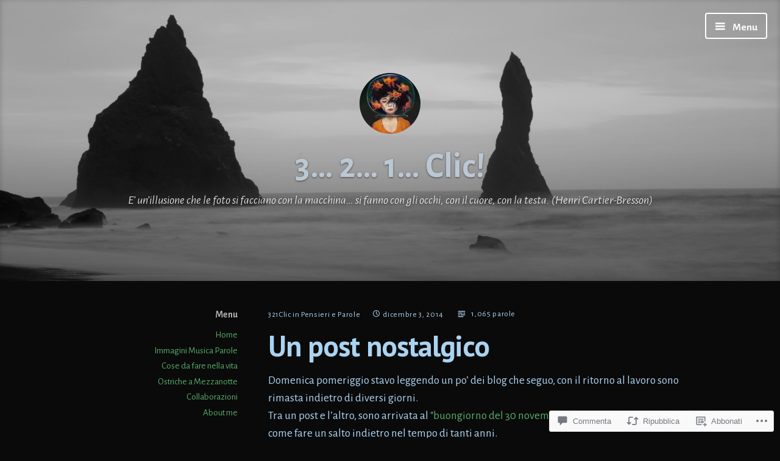

--- FILE ---
content_type: text/html; charset=UTF-8
request_url: https://321clic.com/2014/12/03/un-post-nostalgico/?replytocom=6474
body_size: 77967
content:
<!DOCTYPE html>
<html lang="it-IT" class="no-js">
<head>
<meta charset="UTF-8">
<meta name="viewport" content="width=device-width, initial-scale=1">
<link rel="profile" href="http://gmpg.org/xfn/11">
<link rel="pingback" href="https://321clic.com/xmlrpc.php">

<script>(function(html){html.className = html.className.replace(/\bno-js\b/,'js')})(document.documentElement);</script>
<title>Un post nostalgico &#8211; 3&#8230; 2&#8230; 1&#8230; Clic!</title>
<script type="text/javascript">
  WebFontConfig = {"google":{"families":["Alegreya+Sans:r,i,b,bi:latin,latin-ext"]},"api_url":"https:\/\/fonts-api.wp.com\/css"};
  (function() {
    var wf = document.createElement('script');
    wf.src = '/wp-content/plugins/custom-fonts/js/webfont.js';
    wf.type = 'text/javascript';
    wf.async = 'true';
    var s = document.getElementsByTagName('script')[0];
    s.parentNode.insertBefore(wf, s);
	})();
</script><style id="jetpack-custom-fonts-css">.wf-active code, .wf-active kbd, .wf-active pre, .wf-active samp{font-family:"Alegreya Sans",sans-serif}.wf-active body{font-family:"Alegreya Sans",sans-serif}.wf-active button, .wf-active input, .wf-active select{font-family:"Alegreya Sans",sans-serif}.wf-active textarea{font-family:"Alegreya Sans",sans-serif}.wf-active blockquote{font-family:"Alegreya Sans",sans-serif}.wf-active code, .wf-active kbd, .wf-active pre, .wf-active tt, .wf-active var{font-family:"Alegreya Sans",sans-serif}.wf-active #content #infinite-handle span button, .wf-active .posts-navigation .nav-links a, .wf-active button:not(.menu-toggle), .wf-active input[type="button"], .wf-active input[type="reset"], .wf-active input[type="submit"]{font-family:"Alegreya Sans",sans-serif}.wf-active input[type="email"], .wf-active input[type="password"], .wf-active input[type="search"], .wf-active input[type="text"], .wf-active input[type="url"], .wf-active textarea{font-family:"Alegreya Sans",sans-serif}.wf-active .post-navigation{font-family:"Alegreya Sans",sans-serif}.wf-active .entry-content, .wf-active .entry-summary, .wf-active .page-content{font-family:"Alegreya Sans",sans-serif}.wf-active .entry-content .subtitle{font-family:"Alegreya Sans",sans-serif}.wf-active #comments{font-family:"Alegreya Sans",sans-serif}.wf-active .comment .comment-reply-link:before{font-family:"Alegreya Sans",sans-serif}.wf-active #commentform label{font-family:"Alegreya Sans",sans-serif}.wf-active #commentform span.required{font-family:"Alegreya Sans",sans-serif}.wf-active .widget_recent_entries span.post-date{font-family:"Alegreya Sans",sans-serif}.wf-active .site-description{font-family:"Alegreya Sans",sans-serif}.wf-active .site-posted-on time{font-family:"Alegreya Sans",sans-serif}.wf-active .page-header:not(.page-header-light) .taxonomy-description{font-family:"Alegreya Sans",sans-serif}.wf-active .light-text{font-family:"Alegreya Sans",sans-serif}.wf-active .site-info{font-family:"Alegreya Sans",sans-serif}.wf-active .post-details, .wf-active .post-details a{font-family:"Alegreya Sans",sans-serif}.wf-active .page-links{font-family:"Alegreya Sans",sans-serif}.wf-active .post-edit-link{font-family:"Alegreya Sans",sans-serif}.wf-active .post-author-card .author-description{font-family:"Alegreya Sans",sans-serif}</style>
<meta name='robots' content='max-image-preview:large, noindex, follow' />
<meta name="google-site-verification" content="18gkr2QixCa0pYU_R7QEqzuN_a0OTARmF10YHbPBK4U" />

<!-- Async WordPress.com Remote Login -->
<script id="wpcom_remote_login_js">
var wpcom_remote_login_extra_auth = '';
function wpcom_remote_login_remove_dom_node_id( element_id ) {
	var dom_node = document.getElementById( element_id );
	if ( dom_node ) { dom_node.parentNode.removeChild( dom_node ); }
}
function wpcom_remote_login_remove_dom_node_classes( class_name ) {
	var dom_nodes = document.querySelectorAll( '.' + class_name );
	for ( var i = 0; i < dom_nodes.length; i++ ) {
		dom_nodes[ i ].parentNode.removeChild( dom_nodes[ i ] );
	}
}
function wpcom_remote_login_final_cleanup() {
	wpcom_remote_login_remove_dom_node_classes( "wpcom_remote_login_msg" );
	wpcom_remote_login_remove_dom_node_id( "wpcom_remote_login_key" );
	wpcom_remote_login_remove_dom_node_id( "wpcom_remote_login_validate" );
	wpcom_remote_login_remove_dom_node_id( "wpcom_remote_login_js" );
	wpcom_remote_login_remove_dom_node_id( "wpcom_request_access_iframe" );
	wpcom_remote_login_remove_dom_node_id( "wpcom_request_access_styles" );
}

// Watch for messages back from the remote login
window.addEventListener( "message", function( e ) {
	if ( e.origin === "https://r-login.wordpress.com" ) {
		var data = {};
		try {
			data = JSON.parse( e.data );
		} catch( e ) {
			wpcom_remote_login_final_cleanup();
			return;
		}

		if ( data.msg === 'LOGIN' ) {
			// Clean up the login check iframe
			wpcom_remote_login_remove_dom_node_id( "wpcom_remote_login_key" );

			var id_regex = new RegExp( /^[0-9]+$/ );
			var token_regex = new RegExp( /^.*|.*|.*$/ );
			if (
				token_regex.test( data.token )
				&& id_regex.test( data.wpcomid )
			) {
				// We have everything we need to ask for a login
				var script = document.createElement( "script" );
				script.setAttribute( "id", "wpcom_remote_login_validate" );
				script.src = '/remote-login.php?wpcom_remote_login=validate'
					+ '&wpcomid=' + data.wpcomid
					+ '&token=' + encodeURIComponent( data.token )
					+ '&host=' + window.location.protocol
					+ '//' + window.location.hostname
					+ '&postid=731'
					+ '&is_singular=1';
				document.body.appendChild( script );
			}

			return;
		}

		// Safari ITP, not logged in, so redirect
		if ( data.msg === 'LOGIN-REDIRECT' ) {
			window.location = 'https://wordpress.com/log-in?redirect_to=' + window.location.href;
			return;
		}

		// Safari ITP, storage access failed, remove the request
		if ( data.msg === 'LOGIN-REMOVE' ) {
			var css_zap = 'html { -webkit-transition: margin-top 1s; transition: margin-top 1s; } /* 9001 */ html { margin-top: 0 !important; } * html body { margin-top: 0 !important; } @media screen and ( max-width: 782px ) { html { margin-top: 0 !important; } * html body { margin-top: 0 !important; } }';
			var style_zap = document.createElement( 'style' );
			style_zap.type = 'text/css';
			style_zap.appendChild( document.createTextNode( css_zap ) );
			document.body.appendChild( style_zap );

			var e = document.getElementById( 'wpcom_request_access_iframe' );
			e.parentNode.removeChild( e );

			document.cookie = 'wordpress_com_login_access=denied; path=/; max-age=31536000';

			return;
		}

		// Safari ITP
		if ( data.msg === 'REQUEST_ACCESS' ) {
			console.log( 'request access: safari' );

			// Check ITP iframe enable/disable knob
			if ( wpcom_remote_login_extra_auth !== 'safari_itp_iframe' ) {
				return;
			}

			// If we are in a "private window" there is no ITP.
			var private_window = false;
			try {
				var opendb = window.openDatabase( null, null, null, null );
			} catch( e ) {
				private_window = true;
			}

			if ( private_window ) {
				console.log( 'private window' );
				return;
			}

			var iframe = document.createElement( 'iframe' );
			iframe.id = 'wpcom_request_access_iframe';
			iframe.setAttribute( 'scrolling', 'no' );
			iframe.setAttribute( 'sandbox', 'allow-storage-access-by-user-activation allow-scripts allow-same-origin allow-top-navigation-by-user-activation' );
			iframe.src = 'https://r-login.wordpress.com/remote-login.php?wpcom_remote_login=request_access&origin=' + encodeURIComponent( data.origin ) + '&wpcomid=' + encodeURIComponent( data.wpcomid );

			var css = 'html { -webkit-transition: margin-top 1s; transition: margin-top 1s; } /* 9001 */ html { margin-top: 46px !important; } * html body { margin-top: 46px !important; } @media screen and ( max-width: 660px ) { html { margin-top: 71px !important; } * html body { margin-top: 71px !important; } #wpcom_request_access_iframe { display: block; height: 71px !important; } } #wpcom_request_access_iframe { border: 0px; height: 46px; position: fixed; top: 0; left: 0; width: 100%; min-width: 100%; z-index: 99999; background: #23282d; } ';

			var style = document.createElement( 'style' );
			style.type = 'text/css';
			style.id = 'wpcom_request_access_styles';
			style.appendChild( document.createTextNode( css ) );
			document.body.appendChild( style );

			document.body.appendChild( iframe );
		}

		if ( data.msg === 'DONE' ) {
			wpcom_remote_login_final_cleanup();
		}
	}
}, false );

// Inject the remote login iframe after the page has had a chance to load
// more critical resources
window.addEventListener( "DOMContentLoaded", function( e ) {
	var iframe = document.createElement( "iframe" );
	iframe.style.display = "none";
	iframe.setAttribute( "scrolling", "no" );
	iframe.setAttribute( "id", "wpcom_remote_login_key" );
	iframe.src = "https://r-login.wordpress.com/remote-login.php"
		+ "?wpcom_remote_login=key"
		+ "&origin=aHR0cHM6Ly8zMjFjbGljLmNvbQ%3D%3D"
		+ "&wpcomid=59917487"
		+ "&time=" + Math.floor( Date.now() / 1000 );
	document.body.appendChild( iframe );
}, false );
</script>
<link rel='dns-prefetch' href='//s0.wp.com' />
<link rel='dns-prefetch' href='//widgets.wp.com' />
<link rel='dns-prefetch' href='//wordpress.com' />
<link rel='dns-prefetch' href='//fonts-api.wp.com' />
<link rel="alternate" type="application/rss+xml" title="3... 2... 1... Clic! &raquo; Feed" href="https://321clic.com/feed/" />
<link rel="alternate" type="application/rss+xml" title="3... 2... 1... Clic! &raquo; Feed dei commenti" href="https://321clic.com/comments/feed/" />
<link rel="alternate" type="application/rss+xml" title="3... 2... 1... Clic! &raquo; Un post nostalgico Feed dei commenti" href="https://321clic.com/2014/12/03/un-post-nostalgico/feed/" />
	<script type="text/javascript">
		/* <![CDATA[ */
		function addLoadEvent(func) {
			var oldonload = window.onload;
			if (typeof window.onload != 'function') {
				window.onload = func;
			} else {
				window.onload = function () {
					oldonload();
					func();
				}
			}
		}
		/* ]]> */
	</script>
	<link crossorigin='anonymous' rel='stylesheet' id='all-css-0-1' href='/_static/??-eJxtzEkKgDAQRNELGZs4EDfiWUJsxMzYHby+RARB3BQ8KD6cWZgUGSNDKCL7su2RwCJnbdxjCCnVWYtHggO9ZlxFTsQftYaogf+k3x2+4Vv1voRZqrHvpkHJwV5glDTa&cssminify=yes' type='text/css' media='all' />
<style id='wp-emoji-styles-inline-css'>

	img.wp-smiley, img.emoji {
		display: inline !important;
		border: none !important;
		box-shadow: none !important;
		height: 1em !important;
		width: 1em !important;
		margin: 0 0.07em !important;
		vertical-align: -0.1em !important;
		background: none !important;
		padding: 0 !important;
	}
/*# sourceURL=wp-emoji-styles-inline-css */
</style>
<link crossorigin='anonymous' rel='stylesheet' id='all-css-2-1' href='/wp-content/plugins/gutenberg-core/v22.4.0/build/styles/block-library/style.min.css?m=1768935615i&cssminify=yes' type='text/css' media='all' />
<style id='wp-block-library-inline-css'>
.has-text-align-justify {
	text-align:justify;
}
.has-text-align-justify{text-align:justify;}

/*# sourceURL=wp-block-library-inline-css */
</style><link crossorigin='anonymous' rel='stylesheet' id='all-css-0-2' href='/_static/??-eJzTLy/QzcxLzilNSS3WzyrWz01NyUxMzUnNTc0rQeEU5CRWphbp5qSmJyZX6uVm5uklFxfr6OPTDpRD5sM02efaGpoZmFkYGRuZGmQBAHPvL0Y=&cssminify=yes' type='text/css' media='all' />
<style id='global-styles-inline-css'>
:root{--wp--preset--aspect-ratio--square: 1;--wp--preset--aspect-ratio--4-3: 4/3;--wp--preset--aspect-ratio--3-4: 3/4;--wp--preset--aspect-ratio--3-2: 3/2;--wp--preset--aspect-ratio--2-3: 2/3;--wp--preset--aspect-ratio--16-9: 16/9;--wp--preset--aspect-ratio--9-16: 9/16;--wp--preset--color--black: #000000;--wp--preset--color--cyan-bluish-gray: #abb8c3;--wp--preset--color--white: #ffffff;--wp--preset--color--pale-pink: #f78da7;--wp--preset--color--vivid-red: #cf2e2e;--wp--preset--color--luminous-vivid-orange: #ff6900;--wp--preset--color--luminous-vivid-amber: #fcb900;--wp--preset--color--light-green-cyan: #7bdcb5;--wp--preset--color--vivid-green-cyan: #00d084;--wp--preset--color--pale-cyan-blue: #8ed1fc;--wp--preset--color--vivid-cyan-blue: #0693e3;--wp--preset--color--vivid-purple: #9b51e0;--wp--preset--gradient--vivid-cyan-blue-to-vivid-purple: linear-gradient(135deg,rgb(6,147,227) 0%,rgb(155,81,224) 100%);--wp--preset--gradient--light-green-cyan-to-vivid-green-cyan: linear-gradient(135deg,rgb(122,220,180) 0%,rgb(0,208,130) 100%);--wp--preset--gradient--luminous-vivid-amber-to-luminous-vivid-orange: linear-gradient(135deg,rgb(252,185,0) 0%,rgb(255,105,0) 100%);--wp--preset--gradient--luminous-vivid-orange-to-vivid-red: linear-gradient(135deg,rgb(255,105,0) 0%,rgb(207,46,46) 100%);--wp--preset--gradient--very-light-gray-to-cyan-bluish-gray: linear-gradient(135deg,rgb(238,238,238) 0%,rgb(169,184,195) 100%);--wp--preset--gradient--cool-to-warm-spectrum: linear-gradient(135deg,rgb(74,234,220) 0%,rgb(151,120,209) 20%,rgb(207,42,186) 40%,rgb(238,44,130) 60%,rgb(251,105,98) 80%,rgb(254,248,76) 100%);--wp--preset--gradient--blush-light-purple: linear-gradient(135deg,rgb(255,206,236) 0%,rgb(152,150,240) 100%);--wp--preset--gradient--blush-bordeaux: linear-gradient(135deg,rgb(254,205,165) 0%,rgb(254,45,45) 50%,rgb(107,0,62) 100%);--wp--preset--gradient--luminous-dusk: linear-gradient(135deg,rgb(255,203,112) 0%,rgb(199,81,192) 50%,rgb(65,88,208) 100%);--wp--preset--gradient--pale-ocean: linear-gradient(135deg,rgb(255,245,203) 0%,rgb(182,227,212) 50%,rgb(51,167,181) 100%);--wp--preset--gradient--electric-grass: linear-gradient(135deg,rgb(202,248,128) 0%,rgb(113,206,126) 100%);--wp--preset--gradient--midnight: linear-gradient(135deg,rgb(2,3,129) 0%,rgb(40,116,252) 100%);--wp--preset--font-size--small: 13px;--wp--preset--font-size--medium: 20px;--wp--preset--font-size--large: 36px;--wp--preset--font-size--x-large: 42px;--wp--preset--font-family--albert-sans: 'Albert Sans', sans-serif;--wp--preset--font-family--alegreya: Alegreya, serif;--wp--preset--font-family--arvo: Arvo, serif;--wp--preset--font-family--bodoni-moda: 'Bodoni Moda', serif;--wp--preset--font-family--bricolage-grotesque: 'Bricolage Grotesque', sans-serif;--wp--preset--font-family--cabin: Cabin, sans-serif;--wp--preset--font-family--chivo: Chivo, sans-serif;--wp--preset--font-family--commissioner: Commissioner, sans-serif;--wp--preset--font-family--cormorant: Cormorant, serif;--wp--preset--font-family--courier-prime: 'Courier Prime', monospace;--wp--preset--font-family--crimson-pro: 'Crimson Pro', serif;--wp--preset--font-family--dm-mono: 'DM Mono', monospace;--wp--preset--font-family--dm-sans: 'DM Sans', sans-serif;--wp--preset--font-family--dm-serif-display: 'DM Serif Display', serif;--wp--preset--font-family--domine: Domine, serif;--wp--preset--font-family--eb-garamond: 'EB Garamond', serif;--wp--preset--font-family--epilogue: Epilogue, sans-serif;--wp--preset--font-family--fahkwang: Fahkwang, sans-serif;--wp--preset--font-family--figtree: Figtree, sans-serif;--wp--preset--font-family--fira-sans: 'Fira Sans', sans-serif;--wp--preset--font-family--fjalla-one: 'Fjalla One', sans-serif;--wp--preset--font-family--fraunces: Fraunces, serif;--wp--preset--font-family--gabarito: Gabarito, system-ui;--wp--preset--font-family--ibm-plex-mono: 'IBM Plex Mono', monospace;--wp--preset--font-family--ibm-plex-sans: 'IBM Plex Sans', sans-serif;--wp--preset--font-family--ibarra-real-nova: 'Ibarra Real Nova', serif;--wp--preset--font-family--instrument-serif: 'Instrument Serif', serif;--wp--preset--font-family--inter: Inter, sans-serif;--wp--preset--font-family--josefin-sans: 'Josefin Sans', sans-serif;--wp--preset--font-family--jost: Jost, sans-serif;--wp--preset--font-family--libre-baskerville: 'Libre Baskerville', serif;--wp--preset--font-family--libre-franklin: 'Libre Franklin', sans-serif;--wp--preset--font-family--literata: Literata, serif;--wp--preset--font-family--lora: Lora, serif;--wp--preset--font-family--merriweather: Merriweather, serif;--wp--preset--font-family--montserrat: Montserrat, sans-serif;--wp--preset--font-family--newsreader: Newsreader, serif;--wp--preset--font-family--noto-sans-mono: 'Noto Sans Mono', sans-serif;--wp--preset--font-family--nunito: Nunito, sans-serif;--wp--preset--font-family--open-sans: 'Open Sans', sans-serif;--wp--preset--font-family--overpass: Overpass, sans-serif;--wp--preset--font-family--pt-serif: 'PT Serif', serif;--wp--preset--font-family--petrona: Petrona, serif;--wp--preset--font-family--piazzolla: Piazzolla, serif;--wp--preset--font-family--playfair-display: 'Playfair Display', serif;--wp--preset--font-family--plus-jakarta-sans: 'Plus Jakarta Sans', sans-serif;--wp--preset--font-family--poppins: Poppins, sans-serif;--wp--preset--font-family--raleway: Raleway, sans-serif;--wp--preset--font-family--roboto: Roboto, sans-serif;--wp--preset--font-family--roboto-slab: 'Roboto Slab', serif;--wp--preset--font-family--rubik: Rubik, sans-serif;--wp--preset--font-family--rufina: Rufina, serif;--wp--preset--font-family--sora: Sora, sans-serif;--wp--preset--font-family--source-sans-3: 'Source Sans 3', sans-serif;--wp--preset--font-family--source-serif-4: 'Source Serif 4', serif;--wp--preset--font-family--space-mono: 'Space Mono', monospace;--wp--preset--font-family--syne: Syne, sans-serif;--wp--preset--font-family--texturina: Texturina, serif;--wp--preset--font-family--urbanist: Urbanist, sans-serif;--wp--preset--font-family--work-sans: 'Work Sans', sans-serif;--wp--preset--spacing--20: 0.44rem;--wp--preset--spacing--30: 0.67rem;--wp--preset--spacing--40: 1rem;--wp--preset--spacing--50: 1.5rem;--wp--preset--spacing--60: 2.25rem;--wp--preset--spacing--70: 3.38rem;--wp--preset--spacing--80: 5.06rem;--wp--preset--shadow--natural: 6px 6px 9px rgba(0, 0, 0, 0.2);--wp--preset--shadow--deep: 12px 12px 50px rgba(0, 0, 0, 0.4);--wp--preset--shadow--sharp: 6px 6px 0px rgba(0, 0, 0, 0.2);--wp--preset--shadow--outlined: 6px 6px 0px -3px rgb(255, 255, 255), 6px 6px rgb(0, 0, 0);--wp--preset--shadow--crisp: 6px 6px 0px rgb(0, 0, 0);}:where(body) { margin: 0; }:where(.is-layout-flex){gap: 0.5em;}:where(.is-layout-grid){gap: 0.5em;}body .is-layout-flex{display: flex;}.is-layout-flex{flex-wrap: wrap;align-items: center;}.is-layout-flex > :is(*, div){margin: 0;}body .is-layout-grid{display: grid;}.is-layout-grid > :is(*, div){margin: 0;}body{padding-top: 0px;padding-right: 0px;padding-bottom: 0px;padding-left: 0px;}:root :where(.wp-element-button, .wp-block-button__link){background-color: #32373c;border-width: 0;color: #fff;font-family: inherit;font-size: inherit;font-style: inherit;font-weight: inherit;letter-spacing: inherit;line-height: inherit;padding-top: calc(0.667em + 2px);padding-right: calc(1.333em + 2px);padding-bottom: calc(0.667em + 2px);padding-left: calc(1.333em + 2px);text-decoration: none;text-transform: inherit;}.has-black-color{color: var(--wp--preset--color--black) !important;}.has-cyan-bluish-gray-color{color: var(--wp--preset--color--cyan-bluish-gray) !important;}.has-white-color{color: var(--wp--preset--color--white) !important;}.has-pale-pink-color{color: var(--wp--preset--color--pale-pink) !important;}.has-vivid-red-color{color: var(--wp--preset--color--vivid-red) !important;}.has-luminous-vivid-orange-color{color: var(--wp--preset--color--luminous-vivid-orange) !important;}.has-luminous-vivid-amber-color{color: var(--wp--preset--color--luminous-vivid-amber) !important;}.has-light-green-cyan-color{color: var(--wp--preset--color--light-green-cyan) !important;}.has-vivid-green-cyan-color{color: var(--wp--preset--color--vivid-green-cyan) !important;}.has-pale-cyan-blue-color{color: var(--wp--preset--color--pale-cyan-blue) !important;}.has-vivid-cyan-blue-color{color: var(--wp--preset--color--vivid-cyan-blue) !important;}.has-vivid-purple-color{color: var(--wp--preset--color--vivid-purple) !important;}.has-black-background-color{background-color: var(--wp--preset--color--black) !important;}.has-cyan-bluish-gray-background-color{background-color: var(--wp--preset--color--cyan-bluish-gray) !important;}.has-white-background-color{background-color: var(--wp--preset--color--white) !important;}.has-pale-pink-background-color{background-color: var(--wp--preset--color--pale-pink) !important;}.has-vivid-red-background-color{background-color: var(--wp--preset--color--vivid-red) !important;}.has-luminous-vivid-orange-background-color{background-color: var(--wp--preset--color--luminous-vivid-orange) !important;}.has-luminous-vivid-amber-background-color{background-color: var(--wp--preset--color--luminous-vivid-amber) !important;}.has-light-green-cyan-background-color{background-color: var(--wp--preset--color--light-green-cyan) !important;}.has-vivid-green-cyan-background-color{background-color: var(--wp--preset--color--vivid-green-cyan) !important;}.has-pale-cyan-blue-background-color{background-color: var(--wp--preset--color--pale-cyan-blue) !important;}.has-vivid-cyan-blue-background-color{background-color: var(--wp--preset--color--vivid-cyan-blue) !important;}.has-vivid-purple-background-color{background-color: var(--wp--preset--color--vivid-purple) !important;}.has-black-border-color{border-color: var(--wp--preset--color--black) !important;}.has-cyan-bluish-gray-border-color{border-color: var(--wp--preset--color--cyan-bluish-gray) !important;}.has-white-border-color{border-color: var(--wp--preset--color--white) !important;}.has-pale-pink-border-color{border-color: var(--wp--preset--color--pale-pink) !important;}.has-vivid-red-border-color{border-color: var(--wp--preset--color--vivid-red) !important;}.has-luminous-vivid-orange-border-color{border-color: var(--wp--preset--color--luminous-vivid-orange) !important;}.has-luminous-vivid-amber-border-color{border-color: var(--wp--preset--color--luminous-vivid-amber) !important;}.has-light-green-cyan-border-color{border-color: var(--wp--preset--color--light-green-cyan) !important;}.has-vivid-green-cyan-border-color{border-color: var(--wp--preset--color--vivid-green-cyan) !important;}.has-pale-cyan-blue-border-color{border-color: var(--wp--preset--color--pale-cyan-blue) !important;}.has-vivid-cyan-blue-border-color{border-color: var(--wp--preset--color--vivid-cyan-blue) !important;}.has-vivid-purple-border-color{border-color: var(--wp--preset--color--vivid-purple) !important;}.has-vivid-cyan-blue-to-vivid-purple-gradient-background{background: var(--wp--preset--gradient--vivid-cyan-blue-to-vivid-purple) !important;}.has-light-green-cyan-to-vivid-green-cyan-gradient-background{background: var(--wp--preset--gradient--light-green-cyan-to-vivid-green-cyan) !important;}.has-luminous-vivid-amber-to-luminous-vivid-orange-gradient-background{background: var(--wp--preset--gradient--luminous-vivid-amber-to-luminous-vivid-orange) !important;}.has-luminous-vivid-orange-to-vivid-red-gradient-background{background: var(--wp--preset--gradient--luminous-vivid-orange-to-vivid-red) !important;}.has-very-light-gray-to-cyan-bluish-gray-gradient-background{background: var(--wp--preset--gradient--very-light-gray-to-cyan-bluish-gray) !important;}.has-cool-to-warm-spectrum-gradient-background{background: var(--wp--preset--gradient--cool-to-warm-spectrum) !important;}.has-blush-light-purple-gradient-background{background: var(--wp--preset--gradient--blush-light-purple) !important;}.has-blush-bordeaux-gradient-background{background: var(--wp--preset--gradient--blush-bordeaux) !important;}.has-luminous-dusk-gradient-background{background: var(--wp--preset--gradient--luminous-dusk) !important;}.has-pale-ocean-gradient-background{background: var(--wp--preset--gradient--pale-ocean) !important;}.has-electric-grass-gradient-background{background: var(--wp--preset--gradient--electric-grass) !important;}.has-midnight-gradient-background{background: var(--wp--preset--gradient--midnight) !important;}.has-small-font-size{font-size: var(--wp--preset--font-size--small) !important;}.has-medium-font-size{font-size: var(--wp--preset--font-size--medium) !important;}.has-large-font-size{font-size: var(--wp--preset--font-size--large) !important;}.has-x-large-font-size{font-size: var(--wp--preset--font-size--x-large) !important;}.has-albert-sans-font-family{font-family: var(--wp--preset--font-family--albert-sans) !important;}.has-alegreya-font-family{font-family: var(--wp--preset--font-family--alegreya) !important;}.has-arvo-font-family{font-family: var(--wp--preset--font-family--arvo) !important;}.has-bodoni-moda-font-family{font-family: var(--wp--preset--font-family--bodoni-moda) !important;}.has-bricolage-grotesque-font-family{font-family: var(--wp--preset--font-family--bricolage-grotesque) !important;}.has-cabin-font-family{font-family: var(--wp--preset--font-family--cabin) !important;}.has-chivo-font-family{font-family: var(--wp--preset--font-family--chivo) !important;}.has-commissioner-font-family{font-family: var(--wp--preset--font-family--commissioner) !important;}.has-cormorant-font-family{font-family: var(--wp--preset--font-family--cormorant) !important;}.has-courier-prime-font-family{font-family: var(--wp--preset--font-family--courier-prime) !important;}.has-crimson-pro-font-family{font-family: var(--wp--preset--font-family--crimson-pro) !important;}.has-dm-mono-font-family{font-family: var(--wp--preset--font-family--dm-mono) !important;}.has-dm-sans-font-family{font-family: var(--wp--preset--font-family--dm-sans) !important;}.has-dm-serif-display-font-family{font-family: var(--wp--preset--font-family--dm-serif-display) !important;}.has-domine-font-family{font-family: var(--wp--preset--font-family--domine) !important;}.has-eb-garamond-font-family{font-family: var(--wp--preset--font-family--eb-garamond) !important;}.has-epilogue-font-family{font-family: var(--wp--preset--font-family--epilogue) !important;}.has-fahkwang-font-family{font-family: var(--wp--preset--font-family--fahkwang) !important;}.has-figtree-font-family{font-family: var(--wp--preset--font-family--figtree) !important;}.has-fira-sans-font-family{font-family: var(--wp--preset--font-family--fira-sans) !important;}.has-fjalla-one-font-family{font-family: var(--wp--preset--font-family--fjalla-one) !important;}.has-fraunces-font-family{font-family: var(--wp--preset--font-family--fraunces) !important;}.has-gabarito-font-family{font-family: var(--wp--preset--font-family--gabarito) !important;}.has-ibm-plex-mono-font-family{font-family: var(--wp--preset--font-family--ibm-plex-mono) !important;}.has-ibm-plex-sans-font-family{font-family: var(--wp--preset--font-family--ibm-plex-sans) !important;}.has-ibarra-real-nova-font-family{font-family: var(--wp--preset--font-family--ibarra-real-nova) !important;}.has-instrument-serif-font-family{font-family: var(--wp--preset--font-family--instrument-serif) !important;}.has-inter-font-family{font-family: var(--wp--preset--font-family--inter) !important;}.has-josefin-sans-font-family{font-family: var(--wp--preset--font-family--josefin-sans) !important;}.has-jost-font-family{font-family: var(--wp--preset--font-family--jost) !important;}.has-libre-baskerville-font-family{font-family: var(--wp--preset--font-family--libre-baskerville) !important;}.has-libre-franklin-font-family{font-family: var(--wp--preset--font-family--libre-franklin) !important;}.has-literata-font-family{font-family: var(--wp--preset--font-family--literata) !important;}.has-lora-font-family{font-family: var(--wp--preset--font-family--lora) !important;}.has-merriweather-font-family{font-family: var(--wp--preset--font-family--merriweather) !important;}.has-montserrat-font-family{font-family: var(--wp--preset--font-family--montserrat) !important;}.has-newsreader-font-family{font-family: var(--wp--preset--font-family--newsreader) !important;}.has-noto-sans-mono-font-family{font-family: var(--wp--preset--font-family--noto-sans-mono) !important;}.has-nunito-font-family{font-family: var(--wp--preset--font-family--nunito) !important;}.has-open-sans-font-family{font-family: var(--wp--preset--font-family--open-sans) !important;}.has-overpass-font-family{font-family: var(--wp--preset--font-family--overpass) !important;}.has-pt-serif-font-family{font-family: var(--wp--preset--font-family--pt-serif) !important;}.has-petrona-font-family{font-family: var(--wp--preset--font-family--petrona) !important;}.has-piazzolla-font-family{font-family: var(--wp--preset--font-family--piazzolla) !important;}.has-playfair-display-font-family{font-family: var(--wp--preset--font-family--playfair-display) !important;}.has-plus-jakarta-sans-font-family{font-family: var(--wp--preset--font-family--plus-jakarta-sans) !important;}.has-poppins-font-family{font-family: var(--wp--preset--font-family--poppins) !important;}.has-raleway-font-family{font-family: var(--wp--preset--font-family--raleway) !important;}.has-roboto-font-family{font-family: var(--wp--preset--font-family--roboto) !important;}.has-roboto-slab-font-family{font-family: var(--wp--preset--font-family--roboto-slab) !important;}.has-rubik-font-family{font-family: var(--wp--preset--font-family--rubik) !important;}.has-rufina-font-family{font-family: var(--wp--preset--font-family--rufina) !important;}.has-sora-font-family{font-family: var(--wp--preset--font-family--sora) !important;}.has-source-sans-3-font-family{font-family: var(--wp--preset--font-family--source-sans-3) !important;}.has-source-serif-4-font-family{font-family: var(--wp--preset--font-family--source-serif-4) !important;}.has-space-mono-font-family{font-family: var(--wp--preset--font-family--space-mono) !important;}.has-syne-font-family{font-family: var(--wp--preset--font-family--syne) !important;}.has-texturina-font-family{font-family: var(--wp--preset--font-family--texturina) !important;}.has-urbanist-font-family{font-family: var(--wp--preset--font-family--urbanist) !important;}.has-work-sans-font-family{font-family: var(--wp--preset--font-family--work-sans) !important;}
/*# sourceURL=global-styles-inline-css */
</style>

<style id='classic-theme-styles-inline-css'>
.wp-block-button__link{background-color:#32373c;border-radius:9999px;box-shadow:none;color:#fff;font-size:1.125em;padding:calc(.667em + 2px) calc(1.333em + 2px);text-decoration:none}.wp-block-file__button{background:#32373c;color:#fff}.wp-block-accordion-heading{margin:0}.wp-block-accordion-heading__toggle{background-color:inherit!important;color:inherit!important}.wp-block-accordion-heading__toggle:not(:focus-visible){outline:none}.wp-block-accordion-heading__toggle:focus,.wp-block-accordion-heading__toggle:hover{background-color:inherit!important;border:none;box-shadow:none;color:inherit;padding:var(--wp--preset--spacing--20,1em) 0;text-decoration:none}.wp-block-accordion-heading__toggle:focus-visible{outline:auto;outline-offset:0}
/*# sourceURL=/wp-content/plugins/gutenberg-core/v22.4.0/build/styles/block-library/classic.min.css */
</style>
<link crossorigin='anonymous' rel='stylesheet' id='all-css-4-1' href='/_static/??-eJx9j9sOwjAIhl/[base64]&cssminify=yes' type='text/css' media='all' />
<link rel='stylesheet' id='verbum-gutenberg-css-css' href='https://widgets.wp.com/verbum-block-editor/block-editor.css?ver=1738686361' media='all' />
<link crossorigin='anonymous' rel='stylesheet' id='all-css-6-1' href='/_static/??/wp-content/mu-plugins/comment-likes/css/comment-likes.css,/i/noticons/noticons.css?m=1436783281j&cssminify=yes' type='text/css' media='all' />
<link rel='stylesheet' id='independent-publisher-fonts-css' href='https://fonts-api.wp.com/css?family=PT+Sans%3A400%2C700%2C400italic%2C700italic%7CPT+Serif%3A400%2C700%2C400italic%2C700italic&#038;subset=latin%2Clatin-ext' media='all' />
<link crossorigin='anonymous' rel='stylesheet' id='all-css-8-1' href='/_static/??-eJyVj9EKwjAMRX/IGqaT+SJ+imw1dp1tUpqM4d/biQ8FRfAl3AM5lwSWZCyTIinE2aQwO08CE2rq7f3NEJkJLp4sOCTMvhjyPW6tyAaqUh0xokCaB/B0xYRlkJrCwcuIGUQfAf/X1mNeqlmS5fhRUD2TcQjsSnRQtir8JTlkE9j26svrNZhb6H1e1XM8Nd1hvzu2XdNOT8qufFs=&cssminify=yes' type='text/css' media='all' />
<style id='independent-publisher-style-inline-css'>
#hero-header { background: url("https://321clic.com/wp-content/uploads/2014/10/cropped-image202.jpg") no-repeat center; background-size: cover; background-attachment: scroll; }
/*# sourceURL=independent-publisher-style-inline-css */
</style>
<link crossorigin='anonymous' rel='stylesheet' id='print-css-9-1' href='/wp-content/mu-plugins/global-print/global-print.css?m=1465851035i&cssminify=yes' type='text/css' media='print' />
<style id='jetpack-global-styles-frontend-style-inline-css'>
:root { --font-headings: unset; --font-base: unset; --font-headings-default: -apple-system,BlinkMacSystemFont,"Segoe UI",Roboto,Oxygen-Sans,Ubuntu,Cantarell,"Helvetica Neue",sans-serif; --font-base-default: -apple-system,BlinkMacSystemFont,"Segoe UI",Roboto,Oxygen-Sans,Ubuntu,Cantarell,"Helvetica Neue",sans-serif;}
/*# sourceURL=jetpack-global-styles-frontend-style-inline-css */
</style>
<link crossorigin='anonymous' rel='stylesheet' id='all-css-12-1' href='/_static/??-eJyNjcEKwjAQRH/IuFRT6kX8FNkmS5K6yQY3Qfx7bfEiXrwM82B4A49qnJRGpUHupnIPqSgs1Cq624chi6zhO5OCRryTR++fW00l7J3qDv43XVNxoOISsmEJol/wY2uR8vs3WggsM/I6uOTzMI3Hw8lOg11eUT1JKA==&cssminify=yes' type='text/css' media='all' />
<script type="text/javascript" id="jetpack_related-posts-js-extra">
/* <![CDATA[ */
var related_posts_js_options = {"post_heading":"h4"};
//# sourceURL=jetpack_related-posts-js-extra
/* ]]> */
</script>
<script type="text/javascript" id="wpcom-actionbar-placeholder-js-extra">
/* <![CDATA[ */
var actionbardata = {"siteID":"59917487","postID":"731","siteURL":"https://321clic.com","xhrURL":"https://321clic.com/wp-admin/admin-ajax.php","nonce":"599d797d32","isLoggedIn":"","statusMessage":"","subsEmailDefault":"instantly","proxyScriptUrl":"https://s0.wp.com/wp-content/js/wpcom-proxy-request.js?m=1513050504i&amp;ver=20211021","shortlink":"https://wp.me/p43ph5-bN","i18n":{"followedText":"I nuovi articoli del sito saranno visibili sul tuo \u003Ca href=\"https://wordpress.com/reader\"\u003EReader\u003C/a\u003E","foldBar":"Riduci la barra","unfoldBar":"Espandi la barra","shortLinkCopied":"Shortlink copiato negli appunti."}};
//# sourceURL=wpcom-actionbar-placeholder-js-extra
/* ]]> */
</script>
<script type="text/javascript" id="jetpack-mu-wpcom-settings-js-before">
/* <![CDATA[ */
var JETPACK_MU_WPCOM_SETTINGS = {"assetsUrl":"https://s0.wp.com/wp-content/mu-plugins/jetpack-mu-wpcom-plugin/moon/jetpack_vendor/automattic/jetpack-mu-wpcom/src/build/"};
//# sourceURL=jetpack-mu-wpcom-settings-js-before
/* ]]> */
</script>
<script crossorigin='anonymous' type='text/javascript'  src='/_static/??-eJx1jcEOwiAQRH/I7dYm6Mn4KabCpgFhQVhS+/digkk9eJpM5uUNrgl0ZCEWDBWSr4vlgo4kzfrRO4YYGW+WNd6r9QYz+VnIQIpFym8bguXBlQPuxK4xXiDl+Nq+W5P5aqh8RveslLcee8FfCIJdcjvt8DVcjmelxvE0Tcq9AV2gTlk='></script>
<script type="text/javascript" id="rlt-proxy-js-after">
/* <![CDATA[ */
	rltInitialize( {"token":null,"iframeOrigins":["https:\/\/widgets.wp.com"]} );
//# sourceURL=rlt-proxy-js-after
/* ]]> */
</script>
<link rel="EditURI" type="application/rsd+xml" title="RSD" href="https://321clic.wordpress.com/xmlrpc.php?rsd" />
<meta name="generator" content="WordPress.com" />
<link rel="canonical" href="https://321clic.com/2014/12/03/un-post-nostalgico/" />
<link rel='shortlink' href='https://wp.me/p43ph5-bN' />
<link rel="alternate" type="application/json+oembed" href="https://public-api.wordpress.com/oembed/?format=json&amp;url=https%3A%2F%2F321clic.com%2F2014%2F12%2F03%2Fun-post-nostalgico%2F&amp;for=wpcom-auto-discovery" /><link rel="alternate" type="application/xml+oembed" href="https://public-api.wordpress.com/oembed/?format=xml&amp;url=https%3A%2F%2F321clic.com%2F2014%2F12%2F03%2Fun-post-nostalgico%2F&amp;for=wpcom-auto-discovery" />
<!-- Jetpack Open Graph Tags -->
<meta property="og:type" content="article" />
<meta property="og:title" content="Un post nostalgico" />
<meta property="og:url" content="https://321clic.com/2014/12/03/un-post-nostalgico/" />
<meta property="og:description" content="Domenica pomeriggio stavo leggendo un po&#8217; dei blog che seguo, con il ritorno al lavoro sono rimasta indietro di diversi giorni. Tra un post e l&#8217;altro, sono arrivata al &#8220;buongiorno…" />
<meta property="article:published_time" content="2014-12-03T04:12:34+00:00" />
<meta property="article:modified_time" content="2014-12-03T09:29:47+00:00" />
<meta property="og:site_name" content="3... 2... 1... Clic!" />
<meta property="og:image" content="https://321clic.com/wp-content/uploads/2018/08/wp_img.jpeg?w=200" />
<meta property="og:image:width" content="200" />
<meta property="og:image:height" content="200" />
<meta property="og:image:alt" content="" />
<meta property="og:locale" content="it_IT" />
<meta property="article:publisher" content="https://www.facebook.com/WordPresscom" />
<meta name="twitter:text:title" content="Un post nostalgico" />
<meta name="twitter:image" content="https://321clic.com/wp-content/uploads/2018/08/wp_img.jpeg?w=240" />
<meta name="twitter:card" content="summary" />

<!-- End Jetpack Open Graph Tags -->
<link rel='openid.server' href='https://321clic.com/?openidserver=1' />
<link rel='openid.delegate' href='https://321clic.com/' />
<link rel="search" type="application/opensearchdescription+xml" href="https://321clic.com/osd.xml" title="3... 2... 1... Clic!" />
<link rel="search" type="application/opensearchdescription+xml" href="https://s1.wp.com/opensearch.xml" title="WordPress.com" />
<meta name="theme-color" content="#0a0a0a" />
		<style type="text/css">
			.recentcomments a {
				display: inline !important;
				padding: 0 !important;
				margin: 0 !important;
			}

			table.recentcommentsavatartop img.avatar, table.recentcommentsavatarend img.avatar {
				border: 0px;
				margin: 0;
			}

			table.recentcommentsavatartop a, table.recentcommentsavatarend a {
				border: 0px !important;
				background-color: transparent !important;
			}

			td.recentcommentsavatarend, td.recentcommentsavatartop {
				padding: 0px 0px 1px 0px;
				margin: 0px;
			}

			td.recentcommentstextend {
				border: none !important;
				padding: 0px 0px 2px 10px;
			}

			.rtl td.recentcommentstextend {
				padding: 0px 10px 2px 0px;
			}

			td.recentcommentstexttop {
				border: none;
				padding: 0px 0px 0px 10px;
			}

			.rtl td.recentcommentstexttop {
				padding: 0px 10px 0px 0px;
			}
		</style>
		<meta name="description" content="Domenica pomeriggio stavo leggendo un po&#039; dei blog che seguo, con il ritorno al lavoro sono rimasta indietro di diversi giorni. Tra un post e l&#039;altro, sono arrivata al &quot;buongiorno del 30 novembre&quot; di paroledimaru, ed è stato come fare un salto indietro nel tempo di tanti anni. Lei sta osservando ora lo spaccato della crescita di&hellip;" />
<style type="text/css" id="custom-background-css">
body.custom-background { background-color: #0a0a0a; }
</style>
	<style type="text/css" id="custom-colors-css">  .site-header .social-navigation li a,
  .widget_wpcom_social_media_icons_widget li a {
    opacity: 0.6;
  }
  .site-header .social-navigation li a:hover,
  .widget_wpcom_social_media_icons_widget li a:hover {
    opacity: 1;
  }
  .site-header .menu-toggle {
    opacity: 0.9;
  }
  .site-header .menu-toggle:hover,
  .site-header .menu-toggle:focus,
  .site-header .menu-toggle:active {
    opacity: 1;
  }
  .post-details time {
    color: inherit;
  }
  .bypostauthor {
    box-shadow: none;
  }
  .comment-reply-title,
  #cancel-comment-reply-link,
  #commentform label,
  #commentform .logged-in-as {
    text-shadow: none;
  }
  body:not(.highlander-enabled) #respond {
    background: rgba(255,255,255,0.03);
  }
  #page .entry-title a:not(:hover),
  .entry-meta.light-text span.cat-links a {
    color: inherit;
  }
  #slide-menu,
  #slide-menu .social-navigation ul li a {
    text-shadow: none;
  }
  #slide-menu .menu-title {
    opacity: 0.6;
  }
  .post-edit-link a {
    text-shadow: none;
  }
  button:not(.menu-toggle),
  input[type="button"],
  input[type="reset"],
  input[type="submit"],
  .posts-navigation .nav-links a,
  #content #infinite-handle span button {
    text-shadow: none;
  }
  #page #post-cover-image .cover-meta .entry-meta a:hover {
    color: rgba(255,255,255,0.88);
  }
  .post-details a:not(:hover) {
    color: inherit;
  }
  code, kbd, tt, var {
    background: rgba(0,0,0,0.15);
  }
  body { background-color: #0a0a0a;}
#page .site-title { color: #BABABA;}
input[type="text"],
          input[type="password"],
          input[type="email"],
          input[type="search"],
          input[type="url"],
          textarea { border-color: #828282;}
.sticky-label { color: #0A0A0A;}
.sticky-label { background-color: #A5A5A5;}
.site-header .site-description { color: #828282;}
.widget .widget-title, .widget .widgettitle { color: #AFAFAF;}
#slide-menu { background-color: #AFAFAF;}
#slide-menu .menu-title { color: #444444;}
#slide-menu .social-navigation ul li a { color: #444444;}
#slide-menu .social-navigation ul li a:hover { color: #0A0A0A;}
.main-slide-navigation > ul li a { color: #0A0A0A;}
.page-header:not(.page-header-light) { background-color: #8E8E8E;}
.page-header:not(.page-header-light) h1 { color: #0A0A0A;}
.post-edit-link a { background-color: #CCE5F6;}
.post-edit-link a:hover { background-color: #C1DFF5;}
#main > article.hentry:nth-child(n+2),
          #page .infinite-wrap > article.hentry:nth-child(n+2),
          .infinite-wrap { border-color: #B6D9F3;}
.posts-navigation,
          body:not(.single) .site-footer .widget-area { border-top-color: #B6D9F3;}
body,
          button,
          select,
          .widget_recent_comments a,
          .widget_recent_entries a { color: #AAD3F1;}
h1,
          h2,
          h3,
          h4,
          h5,
          h6,
          .site-title,
          .site-posted-on strong,
          .entry-title,
          .post-author-card .author.vcard { color: #AAD3F1;}
button:not(.menu-toggle):focus,
          input[type="button"]:focus,
          input[type="reset"]:focus,
          input[type="submit"]:focus,
          .posts-navigation .nav-links a:focus,
          #content #infinite-handle span button:focus,
          button:not(.menu-toggle):active,
          input[type="button"]:active,
          input[type="reset"]:active,
          input[type="submit"]:active,
          .posts-navigation .nav-links a:active,
          #content #infinite-handle span button:active,
          .rtl button:not(.menu-toggle):focus,
          .rtl input[type="button"]:focus,
          .rtl input[type="reset"]:focus,
          .rtl input[type="submit"]:focus,
          .rtl .posts-navigation .nav-links a:focus,
          .rtl #content #infinite-handle span button:focus,
          .rtl button:not(.menu-toggle):active,
          .rtl input[type="button"]:active,
          .rtl input[type="reset"]:active,
          .rtl input[type="submit"]:active,
          .rtl .posts-navigation .nav-links a:active,
          .rtl #content #infinite-handle span button:active,
          button:not(.menu-toggle):hover,
          input[type="button"]:hover,
          input[type="reset"]:hover,
          input[type="submit"]:hover,
          .posts-navigation .nav-links a:hover,
          #content #infinite-handle span button:hover { background-color: #AAD3F1;}
.site-header .menu-toggle,
          .site-header .menu-toggle:hover,
          .site-header .menu-toggle:active { color: #AAD3F1;}
.site-header .menu-toggle,
          .site-header .menu-toggle:hover,
          .site-header .menu-toggle:active { border-color: #AAD3F1;}
body:not(.tablet-desktop) #primary-menu > li a { border-top-color: #AAD3F1;}
body:not(.tablet-desktop) #site-navigation { border-bottom-color: #AAD3F1;}
body:not(.tablet-desktop) #primary-menu { border-color: #AAD3F1;}
body:not(.tablet-desktop) #primary-menu > li.current-menu-item a,
          body:not(.tablet-desktop) #primary-menu > li.current_page_item a { background-color: #D9EBF6;}
.main-slide-navigation > ul li a:hover,
          .main-slide-navigation > ul li a:focus,
          .main-slide-navigation > ul li a:active,
          .main-slide-navigation > ul li.current-menu-item > a,
          .main-slide-navigation > ul li.current_page_item > a { color: #69B2E6;}
.entry-title { color: #AAD3F1;}
.site-info { color: #AAD3F1;}
hr { background-color: #AAD3F1;}
pre { color: #1A5784;}
.light-text { color: #AAD3F1;}
#cancel-comment-reply-link { color: #AAD3F1;}
#respond { border-color: #AAD3F1;}
.comment { border-color: #AAD3F1;}
.comment .comment-meta .comment-author .fn { color: #AAD3F1;}
.comment .comment-meta { color: #AAD3F1;}
.wp-caption-text, .wp-caption-dd { color: #AAD3F1;}
.post-details, .post-details a { color: #AAD3F1;}
.post-details span:not(:last-child):after,
          .post-details span.author.vcard + span.post-permalink:before { color: #AAD3F1;}
blockquote,
          .format-status .entry-content,
          .format-status .entry-summary { color: #AAD3F1;}
.post-author-card { border-color: #AAD3F1;}
.post-navigation { border-bottom-color: #AAD3F1;}
div#jp-relatedposts h3.jp-relatedposts-headline em:before { border-top-color: #AAD3F1;}
.post-edit-link a, .post-edit-link a:visited, #page .post-edit-link a:hover { color: #19557F;}
#primary-menu > li a { color: #AAD3F1;}
.wp-caption-text strong,
          .wp-caption-dd strong { color: #AAD3F1;}
.main-slide-navigation > ul li a:hover { background-color: #AAD3F1;}
.main-slide-navigation > ul li a:hover { background-color: rgba( 170, 211, 241, 0.08 );}
.post-navigation .nav-links a { color: #AAD3F1;}
.post-tags li:first-child { color: #AAD3F1;}
.widget_recent_entries { color: #AAD3F1;}
.post-author-card .author-description,
          .site-posted-on time { color: #AAD3F1;}
input, textarea { color: #2673AA;}
#primary-menu > li.menu-item-has-children > a:after { color: #57ad68;}
.post-edit-link a:focus,
          .post-edit-link a:active { color: #295A33;}
a,
          a:visited,
          a:hover,
          a:focus,
          a:active { color: #57AD68;}
#primary-menu > li.current-menu-item > a,
          #primary-menu > li a:hover,
          #primary-menu > li a:focus,
          #primary-menu > li a:active,
          .no-js .main-slide-navigation > ul li a:hover,
          .no-js .main-slide-navigation > ul li a:focus,
          .no-js .main-slide-navigation > ul li a:active,
          .no-js .main-slide-navigation > ul li.current-menu-item > a,
          .pingback:before,
          .trackback:before,
          .comment .comment-meta .comment-metadata a:hover,
          #commentform span.required,
          .entry-title a:hover,
          .site-footer a:hover,
          .post-details a:hover,
          #page .entry-meta.light-text a:hover,
          .post-navigation .nav-links a:hover,
          .post-navigation .nav-links a:focus,
          .post-navigation .nav-links a:active { color: #57AD68;}
input[type="text"]:focus,
          input[type="password"]:focus,
          input[type="email"]:focus,
          input[type="search"]:focus,
          input[type="url"]:focus,
          textarea:focus,
          #commentform input[type="text"]:focus,
          #commentform input[type="password"]:focus,
          #commentform input[type="email"]:focus,
          #commentform input[type="search"]:focus,
          #commentform input[type="url"]:focus,
          #commentform textarea:focus,
          #commentform input[type="text"]:active,
          #commentform input[type="password"]:active,
          #commentform input[type="email"]:active,
          #commentform input[type="search"]:active,
          #commentform input[type="url"]:active,
          #commentform textarea:active { border-color: #57AD68;}
button:not(.menu-toggle),
          input[type="button"],
          input[type="reset"],
          input[type="submit"],
          .posts-navigation .nav-links a,
          #content #infinite-handle span button { background-color: #57AD68;}
.format-quote .entry-content blockquote,
          .format-quote .entry-summary blockquote { border-left-color: #57AD68;}
.comment .comment-reply-link:hover { color: #7DBF89;}
.bypostauthor { border-color: #57AD68;}
.post-edit-link a:hover { color: #295A33;}
.tablet-desktop #primary-menu > li.menu-item-has-children > ul.sub-menu { border-left-color: #57AD68;}
.page-links a:hover { color: #B8DABE;}
blockquote { border-left-color: #57AD68;}
.light-text a:hover { color: #57AD68;}
.page-header:not(.page-header-light) { border-left-color: #57ad68;}
button:not(.menu-toggle),
          input[type="button"],
          input[type="reset"],
          input[type="submit"],
          .posts-navigation .nav-links a,
          #content #infinite-handle span button { color: #13331A;}
.tablet-desktop #primary-menu > li ul.sub-menu li.current-menu-item > a,
          .tablet-desktop #primary-menu > li ul.sub-menu li.current_page_item > a { color: #3C7B4A;}
.tablet-desktop #primary-menu > li ul.sub-menu li a:hover,
          .tablet-desktop #primary-menu > li ul.sub-menu li a:focus,
          .tablet-desktop #primary-menu > li ul.sub-menu li a:active,
          .tablet-desktop #primary-menu > li ul.sub-menu li:hover > a,
          .tablet-desktop #primary-menu > li ul.sub-menu li.current-menu-item > a { color: #3C7B4A;}
body:not(.tablet-desktop) #primary-menu > li.current-menu-item > a,
          body:not(.tablet-desktop) #primary-menu > li.current_page_item > a,
          body:not(.tablet-desktop) #primary-menu > li a:hover,
          body:not(.tablet-desktop) #primary-menu > li a:focus,
          body:not(.tablet-desktop) #primary-menu > li a:active { color: #438851;}
.page-links > span { color: #3A7748;}
#page .site-title a,
          .site-header .social-navigation li a,
          .widget_wpcom_social_media_icons_widget li a { color: #BBC7D3;}
.site-header .social-navigation li a:hover,
          .widget_wpcom_social_media_icons_widget li a:hover { color: #BBC7D3;}
</style>
<link rel="icon" href="https://321clic.com/wp-content/uploads/2018/08/wp_img.jpeg?w=32" sizes="32x32" />
<link rel="icon" href="https://321clic.com/wp-content/uploads/2018/08/wp_img.jpeg?w=192" sizes="192x192" />
<link rel="apple-touch-icon" href="https://321clic.com/wp-content/uploads/2018/08/wp_img.jpeg?w=180" />
<meta name="msapplication-TileImage" content="https://321clic.com/wp-content/uploads/2018/08/wp_img.jpeg?w=270" />
<!-- Jetpack Google Analytics -->
			<script type='text/javascript'>
				var _gaq = _gaq || [];
				_gaq.push(['_setAccount', 'UA-65549635-2']);
_gaq.push(['_trackPageview']);
				(function() {
					var ga = document.createElement('script'); ga.type = 'text/javascript'; ga.async = true;
					ga.src = ('https:' === document.location.protocol ? 'https://ssl' : 'http://www') + '.google-analytics.com/ga.js';
					var s = document.getElementsByTagName('script')[0]; s.parentNode.insertBefore(ga, s);
				})();
			</script>
			<!-- End Jetpack Google Analytics -->
<link crossorigin='anonymous' rel='stylesheet' id='all-css-0-3' href='/_static/??-eJyNjEEKwkAMAD/kNtSixYP4FLG7oaTuJsEklP7eCl68eZuBYWDVlIUd2aFF0hozscGCro/8/Do0EYY7cYYpqBawmCy/SJ1kj3+sa8RdNjvA/+cmJSoarFRmdAMXTSq2k/lW8bO7tWs/nobLeB764/IGEs9EfQ==&cssminify=yes' type='text/css' media='all' />
</head>

<body class="wp-singular post-template-default single single-post postid-731 single-format-standard custom-background wp-theme-pubindependent-publisher customizer-styles-applied group-blog has-header-image has-sidebar jetpack-reblog-enabled custom-colors">

<div id="page" class="hfeed site">
	<a class="skip-link screen-reader-text" href="#content">Vai al contenuto</a>

	
<div id="hero-header" class="site-hero-section">
			<a id="slide-menu-toggle" class="menu-toggle" href="#slide-menu" aria-controls="slide-menu" aria-expanded="false" role="button" onclick="return false;">
			Menu		</a><!-- #slide-menu-toggle -->
	
	<div class="inner">
					<a class="site-logo-link" href="https://321clic.com/">
				<img alt="" class="site-logo-image no-grav" width="100" height="100" src="https://secure.gravatar.com/avatar/688dd7bb5836b0253955aac02be4ed3998589d6bf6287fdd35f7d7750520c9eb?s=100&#038;d=identicon&#038;r=g" />
			</a><!-- .site-logo-link -->
				<h1 class="site-title"><a href="https://321clic.com/" rel="home">3&#8230; 2&#8230; 1&#8230; Clic!</a></h1>
		<h2 class="site-description">E’ un’illusione che le foto si facciano con la macchina… si fanno con gli occhi, con il cuore, con la testa. (Henri Cartier-Bresson)</h2>

			</div><!-- .inner -->
</div><!-- #hero-header -->


	<div id="content-wrapper">
		<header id="masthead" class="site-header" role="banner">
			
			
<div id="secondary" class="widget-area" role="complementary">
	<aside id="nav_menu-5" class="widget widget_nav_menu"><h1 class="widget-title">Menu</h1><div class="menu-321clic-menu-container"><ul id="menu-321clic-menu" class="menu"><li id="menu-item-993" class="menu-item menu-item-type-custom menu-item-object-custom menu-item-home menu-item-993"><a href="https://321clic.com/">Home</a></li>
<li id="menu-item-995" class="menu-item menu-item-type-post_type menu-item-object-page menu-item-995"><a href="https://321clic.com/immagini-musica-parole/" title="Immagini, Musica e Parole">Immagini Musica Parole</a></li>
<li id="menu-item-1019" class="menu-item menu-item-type-post_type menu-item-object-post menu-item-1019"><a href="https://321clic.com/2015/01/20/50-3-cose-da-fare-nella-vita/">Cose da fare nella vita</a></li>
<li id="menu-item-1113" class="menu-item menu-item-type-post_type menu-item-object-post menu-item-1113"><a href="https://321clic.com/2015/02/05/pruriti-rodimenti/">Ostriche a Mezzanotte</a></li>
<li id="menu-item-1744" class="menu-item menu-item-type-taxonomy menu-item-object-category menu-item-1744"><a href="https://321clic.com/category/collaborazioni/">Collaborazioni</a></li>
<li id="menu-item-996" class="menu-item menu-item-type-post_type menu-item-object-page menu-item-996"><a href="https://321clic.com/about/">About me</a></li>
</ul></div></aside><aside id="blog_subscription-10" class="widget widget_blog_subscription jetpack_subscription_widget"><h1 class="widget-title"><label for="subscribe-field">Iscriviti al blog tramite email</label></h1>

			<div class="wp-block-jetpack-subscriptions__container">
			<form
				action="https://subscribe.wordpress.com"
				method="post"
				accept-charset="utf-8"
				data-blog="59917487"
				data-post_access_level="everybody"
				id="subscribe-blog"
			>
				<p>Inserisci il tuo indirizzo e-mail per iscriverti a questo blog, e ricevere via e-mail le notifiche di nuovi post.</p>
				<p id="subscribe-email">
					<label
						id="subscribe-field-label"
						for="subscribe-field"
						class="screen-reader-text"
					>
						Indirizzo email:					</label>

					<input
							type="email"
							name="email"
							autocomplete="email"
							
							style="width: 95%; padding: 1px 10px"
							placeholder="Indirizzo email"
							value=""
							id="subscribe-field"
							required
						/>				</p>

				<p id="subscribe-submit"
									>
					<input type="hidden" name="action" value="subscribe"/>
					<input type="hidden" name="blog_id" value="59917487"/>
					<input type="hidden" name="source" value="https://321clic.com/2014/12/03/un-post-nostalgico/?replytocom=6474"/>
					<input type="hidden" name="sub-type" value="widget"/>
					<input type="hidden" name="redirect_fragment" value="subscribe-blog"/>
					<input type="hidden" id="_wpnonce" name="_wpnonce" value="edb6345fb2" />					<button type="submit"
													class="wp-block-button__link"
																	>
						Iscriviti					</button>
				</p>
			</form>
							<div class="wp-block-jetpack-subscriptions__subscount">
					Unisciti a 700 altri iscritti				</div>
						</div>
			
</aside><aside id="top-posts-14" class="widget widget_top-posts"><h1 class="widget-title">Classifica Articoli e Pagine</h1><ul><li><a href="https://321clic.com/2015/11/15/milano-outside/" class="bump-view" data-bump-view="tp">Milano, outside</a></li><li><a href="https://321clic.com/2016/10/06/la-misura-del-tempo/" class="bump-view" data-bump-view="tp">La misura del tempo</a></li><li><a href="https://321clic.com/2015/09/30/di-libri-film-e-adolescenza/" class="bump-view" data-bump-view="tp">Di libri, film e adolescenza</a></li><li><a href="https://321clic.com/2017/02/06/fortitude/" class="bump-view" data-bump-view="tp">Fortitude</a></li><li><a href="https://321clic.com/about/" class="bump-view" data-bump-view="tp">About me</a></li><li><a href="https://321clic.com/2015/10/29/amsterdam/" class="bump-view" data-bump-view="tp">Amsterdam</a></li><li><a href="https://321clic.com/2015/11/23/la-semplicita-e-mettersi-nudi-davanti-agli-altri/" class="bump-view" data-bump-view="tp">La semplicità è mettersi nudi davanti agli altri</a></li><li><a href="https://321clic.com/2016/04/29/quello-che-non-ho/" class="bump-view" data-bump-view="tp">Quello che non ho</a></li><li><a href="https://321clic.com/2018/04/09/sempre-bello-bere-un-bicchiere-assieme-post-a-quattro-mani/" class="bump-view" data-bump-view="tp">&quot;Sempre bello bere un bicchiere assieme&quot; (post a quattro mani)</a></li><li><a href="https://321clic.com/2015/10/18/luci-a-san-siro/" class="bump-view" data-bump-view="tp">Luci a San Siro</a></li></ul></aside><aside id="linkcat-431998229" class="widget widget_links"><h1 class="widget-title">I Più Commentati</h1>
	<ul class='xoxo blogroll'>
<li><a href="https://321clic.com/2015/01/20/50-3-cose-da-fare-nella-vita/" rel="noopener" target="_blank">50 + n cose da fare nella vita</a></li>
<li><a href="https://321clic.com/2016/02/22/little-wing/" rel="noopener" target="_blank">Little Wing</a></li>
<li><a href="https://321clic.com/2016/01/25/while-you-see-a-chance/" rel="noopener" target="_blank">While you see a chance</a></li>
<li><a href="https://321clic.com/2015/01/06/6-gennaio-2014-if-you-love-somebody-set-them-free/" rel="noopener" target="_blank">6 gennaio 2014 (If you love somebody set them free)</a></li>
<li><a href="https://321clic.com/2015/03/03/insomnia-23/" rel="noopener" target="_blank">Insomnia #2/#3</a></li>
<li><a href="https://321clic.com/2015/07/21/pieces/" rel="noopener" target="_blank">Pieces</a></li>
<li><a href="https://321clic.com/2016/10/06/la-misura-del-tempo/" rel="noopener" target="_blank">La misura del tempo</a></li>
<li><a href="https://321clic.com/2015/02/16/the-shape-of-my-hearth/" rel="noopener" target="_blank">The shape of my hearth</a></li>
<li><a href="https://321clic.com/2015/07/02/ultima-alba/" rel="noopener" target="_blank">Ultima Alba</a></li>
<li><a href="https://321clic.com/2014/10/30/io-cero/" rel="noopener" target="_blank">Io c’ero</a></li>

	</ul>
</aside>
<aside id="linkcat-1356" class="widget widget_links"><h1 class="widget-title">Blogroll</h1>
	<ul class='xoxo blogroll'>
<li><a href="https://memoriediunavagina.wordpress.com/" rel="noopener" target="_blank">Memorie di una vagina</a></li>
<li><a href="http://zonerrogene.wordpress.com/" rel="noopener" target="_blank">Zone Errogene</a></li>
<li><a href="https://invernoeterno.wordpress.com/" rel="noopener" target="_blank">New Phoenix</a></li>
<li><a href="https://tiasmo.wordpress.com/" rel="noopener" target="_blank">Prima o poi l&#039;amore arriva. E t&#039;incula.</a></li>
<li><a href="http://thefasthustler.wordpress.com/" rel="noopener" target="_blank">Ed Felson</a></li>
<li><a href="https://nessunodicelibera.wordpress.com/" rel="noopener" target="_blank">Nessuno dice libera</a></li>
<li><a href="http://www.topperharley.org/" rel="noopener" target="_blank">Topper Harley</a></li>
<li><a href="https://ilpinzadotcom.wordpress.com/" rel="noopener" target="_blank">Il Pinza</a></li>
<li><a href="https://forsemegliodiniente.wordpress.com/" rel="noopener" target="_blank">Forsemegliodiniente</a></li>
<li><a href="http://musicfortraveler.wordpress.com/" rel="noopener" title="Music For Travelers" target="_blank">Music For Travelers</a></li>
<li><a href="http://blogdelviaggiatore.wordpress.com/" rel="noopener" target="_blank">Mille Nuovi Orizzonti</a></li>
<li><a href="http://angolodelpensierosparso.wordpress.com" rel="noopener" target="_blank">Angolo del pensiero sparso</a></li>
<li><a href="http://emporiocircolare.wordpress.com/" rel="noopener" target="_blank">L&#039;emporio circolare</a></li>
<li><a href="https://rudighedini.wordpress.com/" rel="noopener" target="_blank">Rudi, il blog</a></li>
<li><a href="http://giacani.wordpress.com/" rel="noopener" target="_blank">Viaggi ermeneutici</a></li>
<li><a href="https://dimaco.blog/" rel="noopener" target="_blank">Dimaco &#8211; Non cerco scuse. Non devo spiegazioni</a></li>
<li><a href="http://sirbabylon.wordpress.com/" rel="noopener" target="_blank">La parte più difficile è il titolo</a></li>
<li><a href="https://colpoditacco.me/" rel="noopener" target="_blank">Colpo di Tacco</a></li>
<li><a href="https://dmitrigrappelli.wordpress.com/" rel="noopener" target="_blank">Ciò che ti deve ancora succedere</a></li>
<li><a href="https://intornoai40.wordpress.com/" rel="noopener" target="_blank">Intorno</a></li>
<li><a href="https://sindromediladyoscar.wordpress.com/" rel="noopener" target="_blank">Sindrome di Lady Oscar</a></li>

	</ul>
</aside>
<aside id="music-player-3" class="widget music-player"><h1 class="widget-title">Blog Playlist</h1><div class="wp-playlist wp-audio-playlist wp-playlist-dark">
			<div class="wp-playlist-current-item"></div>
		<audio controls="controls" preload="none" width="678"
			></audio>
	<div class="wp-playlist-next"></div>
	<div class="wp-playlist-prev"></div>
	<noscript>
	<ol>
		<li><a href='https://321clic.com/wp-content/uploads/2019/11/led-zeppelin-stairway-to-heaven-live.mp3'>Stairway to Heaven Live</a></li><li><a href='https://321clic.com/wp-content/uploads/2019/11/aap-rocky-everyday-audio-ft.-rod-stewart-miguel-mark-ronson.mp3'>Everyday</a></li><li><a href='https://321clic.com/wp-content/uploads/2019/11/blade-runner-end-titles-vangelis.mp3'>Blade Runner (End Titles) - Vangelis</a></li><li><a href='https://321clic.com/wp-content/uploads/2019/11/una-guerra-fredda-le-luci-della-centrale-elettrica.mp3'>Una guerra fredda</a></li><li><a href='https://321clic.com/wp-content/uploads/2019/11/be-yourself-audioslave.mp3'>Be yourself - Audioslave</a></li><li><a href='https://321clic.com/wp-content/uploads/2019/11/chrissie-hynde-22i-go-to-sleep22-live-on-kcrw.mp3'>I Go To Sleep</a></li><li><a href='https://321clic.com/wp-content/uploads/2017/10/one-of-my-turns.mp3'>One Of My Turns</a></li><li><a href='https://321clic.com/wp-content/uploads/2019/10/04-questa-e-la-mia-vita.mp3'>Questa E' La Mia Vita</a></li><li><a href='https://321clic.com/wp-content/uploads/2019/09/lust-for-life.mp3'>Lust For Life</a></li><li><a href='https://321clic.com/wp-content/uploads/2019/08/snow-patrol-play-me-like-your-own-hand.mp3'>Play Me Like Your Own Hand</a></li><li><a href='https://321clic.com/wp-content/uploads/2019/08/suddenly-i-see-kt-tunstall.mp3'>Suddenly I See</a></li><li><a href='https://321clic.com/wp-content/uploads/2019/08/dropkick-murphys-cadence-to-arms-scotland-the-brave-mpgun.com_.mp3'>Cadence to Arms (Scotland the Brave) [Mpgun.com]</a></li><li><a href='https://321clic.com/wp-content/uploads/2019/08/a-perfect-circle-imagine.mp3'>Imagine</a></li><li><a href='https://321clic.com/wp-content/uploads/2019/08/spelles-dead-in-the-water.mp3'>Dead in the Water</a></li><li><a href='https://321clic.com/wp-content/uploads/2014/10/02-the-passenger.mp3'>The Passenger</a></li><li><a href='https://321clic.com/wp-content/uploads/2017/02/paul-weller-you-do-something-to-me-rare-live.mp3'>You do something to me (Rare live)</a></li><li><a href='https://321clic.com/wp-content/uploads/2019/04/03-come-as-you-are.mp3'>Come As You Are</a></li><li><a href='https://321clic.com/wp-content/uploads/2019/07/metallica-enter-sandman-official-music-video.mp3'>Enter Sandman</a></li><li><a href='https://321clic.com/wp-content/uploads/2019/04/1-04-love-over-gold.mp3'>Love Over Gold</a></li><li><a href='https://321clic.com/wp-content/uploads/2019/06/forty-six-2-tool.mp3'>Forty Six &amp; 2</a></li><li><a href='https://321clic.com/wp-content/uploads/2015/02/05-just-breathe.mp3'>Just Breathe</a></li><li><a href='https://321clic.com/wp-content/uploads/2019/03/marillion-waterhole-expresso-bongo-original-version.mp3'>Waterhole [Expresso Bongo]</a></li><li><a href='https://321clic.com/wp-content/uploads/2019/01/07-the-paris-match.mp3'>The Paris Match</a></li><li><a href='https://321clic.com/wp-content/uploads/2019/01/la-radio.mp3'>La radio</a></li><li><a href='https://321clic.com/wp-content/uploads/2019/01/love-theme-blade-runner-original-bso-1982.mp3'>Love Theme - From "Blade Runner"</a></li><li><a href='https://321clic.com/wp-content/uploads/2019/01/voglio-una-pelle-splendida-afterhours-feat.-samuel.mp3'>Voglio una pelle splendida</a></li><li><a href='https://321clic.com/wp-content/uploads/2018/12/We-Wish-you-a-metal-Xmas-and-a-headbanging-new-year-By-Teloitus-1.mp3'>We Wish You A Metal Xmas And A Headbanging New Year</a></li><li><a href='https://321clic.com/wp-content/uploads/2018/10/p-o-d-rockin-with-the-best-official-music-video.mp3'>Rockin' With The Best</a></li><li><a href='https://321clic.com/wp-content/uploads/2018/10/blur-song-2-hq-audio.mp3'>Song 2</a></li><li><a href='https://321clic.com/wp-content/uploads/2016/01/where-is-my-mind-placebo-mtv-unplugged-2015.mp3'>Where is my mind</a></li><li><a href='https://321clic.com/wp-content/uploads/2018/09/the-police-spirits-in-the-material-world.mp3'>Spirits in the Material World</a></li><li><a href='https://321clic.com/wp-content/uploads/2018/09/lavender-marillion.mp3'>Lavender</a></li><li><a href='https://321clic.com/wp-content/uploads/2018/08/hole-someone-elses-bed.mp3'>Someone Else's Bed</a></li><li><a href='https://321clic.com/wp-content/uploads/2018/07/bring-on-the-night-the-police.mp3'>Bring On The Night</a></li><li><a href='https://321clic.com/wp-content/uploads/2018/07/ramones-blitzkrieg-bop.mp3'>Blitzkrieg Bop</a></li><li><a href='https://321clic.com/wp-content/uploads/2018/07/somewhere-i-belong-official-video-linkin-park.mp3'>Somewhere I Belong (Official Video) - Linkin Park</a></li><li><a href='https://321clic.com/wp-content/uploads/2018/05/frank-zappa-watermelon-in-easter-hay-hd-sound-by-frank-1.mp3'>Watermelon In Easter Hay</a></li><li><a href='https://321clic.com/wp-content/uploads/2018/05/love-reign-oer-me-video-the-who.mp3'>Love, Reign o'er Me</a></li><li><a href='https://321clic.com/wp-content/uploads/2018/04/01-smells-like-teen-spirit.mp3'>Smells Like Teen Spirit</a></li><li><a href='https://321clic.com/wp-content/uploads/2018/03/pink-floyd-brain-damage-eclipse.mp3'>Brain Damage - Eclipse</a></li><li><a href='https://321clic.com/wp-content/uploads/2018/03/roberto-vecchioni-vorrei-1.mp3'>Vorrei</a></li><li><a href='https://321clic.com/wp-content/uploads/2018/02/porcupine-tree-voyage-34-parts-i-iv.mp3'>Parts I-IV</a></li><li><a href='https://321clic.com/wp-content/uploads/2016/04/massimo-volume-le-nostre-ore-contate.mp3'>Le nostre ore contate</a></li><li><a href='https://321clic.com/wp-content/uploads/2018/01/bush-the-sound-of-winter-live-rock-antenne.mp3'>The Sound of Winter</a></li><li><a href='https://321clic.com/wp-content/uploads/2018/01/muse-feeling-good.mp3'>Feeling Good</a></li><li><a href='https://321clic.com/wp-content/uploads/2017/12/simon-garfunkel-bridge-over-troubled-water-from-the-concert-in-central-park.mp3'>Bridge over Troubled Water (from The Concert in Central Park)</a></li><li><a href='https://321clic.com/wp-content/uploads/2017/10/baustelle-amanda-lear-lamore-e-la-violenza.mp3'>Amanda Lear</a></li><li><a href='https://321clic.com/wp-content/uploads/2017/10/lacuna-coil-enjoy-the-silence-us-version-official-video.mp3'>Enjoy the Silence</a></li><li><a href='https://321clic.com/wp-content/uploads/2014/08/neil-young-hey-hey-my-my-into-the-black.mp3'>Hey Hey, My My (Into the Black)</a></li><li><a href='https://321clic.com/wp-content/uploads/2017/09/van-halen-jump.mp3'>Jump</a></li><li><a href='https://321clic.com/wp-content/uploads/2017/08/04-elderly-woman-behind-the-counter.mp3'>Elderly Woman Behind The Counter In A Small Town</a></li><li><a href='https://321clic.com/wp-content/uploads/2017/08/fatboy-slim-right-here-right-now.mp3'>Right Here Right Now</a></li><li><a href='https://321clic.com/wp-content/uploads/2017/08/the-smashing-pumpkins-ava-adore.mp3'>Ava Adore</a></li><li><a href='https://321clic.com/wp-content/uploads/2017/08/roger-waters-4-41-am-sexual-revolution.mp3'>4:41 AM (Sexual Revolution)</a></li><li><a href='https://321clic.com/wp-content/uploads/2017/08/bruce-springsteen-im-on-fire.mp3'>I'm on Fire</a></li><li><a href='https://321clic.com/wp-content/uploads/2017/07/dropkick-murphys-ynwa-hurricane-festival-2016.mp3'>You'll Never Walk Alone (YNWA Hurricane Festival 2016)</a></li><li><a href='https://321clic.com/wp-content/uploads/2017/06/foo-fighters-everlong.mp3'>Everlong</a></li><li><a href='https://321clic.com/wp-content/uploads/2017/07/foo-fighters-my-hero.mp3'>My Hero</a></li><li><a href='https://321clic.com/wp-content/uploads/2017/07/blues-pills-black-smoke.mp3'>Black Smoke</a></li><li><a href='https://321clic.com/wp-content/uploads/2017/06/12-two-suns-in-the-sunset.mp3'>Two Suns In The Sunset</a></li><li><a href='https://321clic.com/wp-content/uploads/2016/10/nina-simone-dont-let-me-be-misunderstood.mp3'>Don't let me be misunderstood</a></li><li><a href='https://321clic.com/wp-content/uploads/2017/05/01-school.mp3'>School</a></li><li><a href='https://321clic.com/wp-content/uploads/2017/05/rango-soundtrack-end-of-the-road.mp3'>End of the road</a></li><li><a href='https://321clic.com/wp-content/uploads/2017/05/dropkick-murphys-fortunate-son.mp3'>Fortunate Son</a></li><li><a href='https://321clic.com/wp-content/uploads/2017/05/deep-purples-smoke-on-the-water-live-in-japan-1972.mp3'>Smoke On The Water</a></li><li><a href='https://321clic.com/wp-content/uploads/2017/05/love-is-blindness-jack-white.mp3'>Love is blindness</a></li><li><a href='https://321clic.com/wp-content/uploads/2017/05/tool-sober-hq-fullscreen.mp3'>Sober</a></li><li><a href='https://321clic.com/wp-content/uploads/2017/03/paul-weller-smokin-mojo-filters-come-together.mp3'>Come Together</a></li><li><a href='https://321clic.com/wp-content/uploads/2017/02/paul-weller-you-do-something-to-me.mp3'>You do something to me</a></li><li><a href='https://321clic.com/wp-content/uploads/2017/03/steppenwolf-born-to-be-wild-easy-rider-1969-1.mp3'>Born To Be Wild (Easy Rider)</a></li><li><a href='https://321clic.com/wp-content/uploads/2017/03/the-eagles-hotel-california.mp3'>Hotel California</a></li><li><a href='https://321clic.com/wp-content/uploads/2017/02/oasis-the-masterplan1.mp3'>The Masterplan</a></li><li><a href='https://321clic.com/wp-content/uploads/2017/01/milano-lucio-dalla.mp3'>Milano</a></li><li><a href='https://321clic.com/wp-content/uploads/2015/08/13-nothing-as-it-seems.mp3'>Nothing As It Seems</a></li><li><a href='https://321clic.com/wp-content/uploads/2016/12/u2-a-sort-of-homecoming-live-hd.mp3'>A Sort of Homecoming (Live)</a></li><li><a href='https://321clic.com/wp-content/uploads/2016/12/pearl-jam-alive.mp3'>Alive</a></li><li><a href='https://321clic.com/wp-content/uploads/2016/11/happy-xmas-war-is-over-shinedown.mp3'>Happy Xmas (War is over)</a></li><li><a href='https://321clic.com/wp-content/uploads/2016/11/eminem-halies-song-hd.mp3'>Hailie's Song</a></li><li><a href='https://321clic.com/wp-content/uploads/2016/11/game-of-thrones-season-6-soudtrack-17-winter-has-come.mp3'>Winter Has Come (Game of Thrones - Season 6 Soudtrack)</a></li><li><a href='https://321clic.com/wp-content/uploads/2016/11/rage-against-the-machine-take-the-power-back.mp3'>Take The Power Back</a></li><li><a href='https://321clic.com/wp-content/uploads/2016/10/08-enjoy-the-silence.mp3'>Enjoy the Silence</a></li><li><a href='https://321clic.com/wp-content/uploads/2016/10/pink-floyd-the-great-gig-in-the-sky-live.mp3'>"The Great Gig In The Sky"</a></li><li><a href='https://321clic.com/wp-content/uploads/2016/10/11-acrobat1.m4a'>Acrobat</a></li><li><a href='https://321clic.com/wp-content/uploads/2016/10/ivano-fossati-jadore-venise.mp3'>J'adore Venise</a></li><li><a href='https://321clic.com/wp-content/uploads/2016/10/15-15-time.mp3'>Time</a></li><li><a href='https://321clic.com/wp-content/uploads/2016/09/guano-apes-lord-of-the-boards.mp3'>Lords of the Boards</a></li><li><a href='https://321clic.com/wp-content/uploads/2016/09/supertramp-paris-1979.mp3'>Fool's Ouverture</a></li><li><a href='https://321clic.com/wp-content/uploads/2016/09/jeff-buckley-hallelujah-original-studio-version.mp3'>Hallelujah</a></li><li><a href='https://321clic.com/wp-content/uploads/2016/09/stevie-ray-vaughan-little-wing.mp3'>Little Wing</a></li><li><a href='https://321clic.com/wp-content/uploads/2016/08/nobraino-film-muto.mp3'>Film Muto</a></li><li><a href='https://321clic.com/wp-content/uploads/2016/08/03-bologna.mp3'>Bologna</a></li><li><a href='https://321clic.com/wp-content/uploads/2016/08/06-asia.mp3'>Asia</a></li><li><a href='https://321clic.com/wp-content/uploads/2016/07/ghinzu-do-you-read-me.mp3'>Do you read me</a></li><li><a href='https://321clic.com/wp-content/uploads/2016/07/dire-straits-skateaway.mp3'>Skateaway</a></li><li><a href='https://321clic.com/wp-content/uploads/2016/07/extraterrestre-di-eugenio-finardi.mp3'>Extraterrestre</a></li><li><a href='https://321clic.com/wp-content/uploads/2016/07/ac2fdc-hells-bells.mp3'>Hells Bells</a></li><li><a href='https://321clic.com/wp-content/uploads/2016/06/foo-fighters-something-from-nothing.mp3'>Something From Nothing</a></li><li><a href='https://321clic.com/wp-content/uploads/2016/06/02-milano-e-vincenzo.mp3'>Milano e Vincenzo</a></li><li><a href='https://321clic.com/wp-content/uploads/2016/06/blood-sweat-tears-spinning-wheel.mp3'>Spinning Wheel</a></li><li><a href='https://321clic.com/wp-content/uploads/2014/11/guns-n-roses-aint-it-fun-hq-original.mp3'>Ain't It Fun</a></li><li><a href='https://321clic.com/wp-content/uploads/2016/04/01-quello-che-non-ho.mp3'>Quello che non ho</a></li><li><a href='https://321clic.com/wp-content/uploads/2016/04/gabriella-ferri-grazie-alla-vita.mp3'>Grazie alla vita</a></li><li><a href='https://321clic.com/wp-content/uploads/2016/04/crossroads-guitar-2007-sheryl-crow-if-it-makes-you-happy.mp3'>If it makes you happy</a></li><li><a href='https://321clic.com/wp-content/uploads/2016/04/learn-to-fly-foo-fighters.mp3'>Learn to Fly</a></li><li><a href='https://321clic.com/wp-content/uploads/2016/04/verdena-razzi-arpia-inferno-e-fiamme.mp3'>Razzi Arpia Inferno e Fiamme</a></li><li><a href='https://321clic.com/wp-content/uploads/2016/03/the-doors-people-are-strange.mp3'>People Are Strange</a></li><li><a href='https://321clic.com/wp-content/uploads/2014/08/what-the-water-gave-me.mp3'>What The Water Gave Me</a></li><li><a href='https://321clic.com/wp-content/uploads/2016/02/pearl-jam-little-wing-live-the-gorge-07-23-2006.mp3'>Little Wing</a></li><li><a href='https://321clic.com/wp-content/uploads/2015/12/steve-winwood-while-you-see-a-chance.mp3'>While You See A Chance</a></li><li><a href='https://321clic.com/wp-content/uploads/2016/01/6-13-you-belong-to-the-city.mp3'>You Belong To The City</a></li><li><a href='https://321clic.com/wp-content/uploads/2016/01/le-luci-della-centrale-elettrica-cara-catastrofe.mp3'>Cara catastrofe</a></li><li><a href='https://321clic.com/wp-content/uploads/2016/01/david-bowie-space-oddity.mp3'>Space Oddity</a></li><li><a href='https://321clic.com/wp-content/uploads/2016/01/i-want-you-live-spectacular-spinning-songbook.mp3'>I Want You (Live/Spectacular Spinning Songbook)</a></li><li><a href='https://321clic.com/wp-content/uploads/2014/10/01-struggle-for-pleasure.mp3'>Struggle for Pleasure</a></li><li><a href='https://321clic.com/wp-content/uploads/2015/12/afterhours-tutto-fa-un-po-male.mp3'>Tutto fa un po' male</a></li><li><a href='https://321clic.com/wp-content/uploads/2015/12/r-e-m-leave-official-clip.mp3'>Leave</a></li><li><a href='https://321clic.com/wp-content/uploads/2015/11/amy-winehouse-back-to-black.mp3'>Back To Black</a></li><li><a href='https://321clic.com/wp-content/uploads/2015/11/nina-simone-aint-got-no-i-got-life.mp3'>Ain't Got No, I Got Life</a></li><li><a href='https://321clic.com/wp-content/uploads/2015/11/sweet-dreams-are-made-of-this-alt-version.mp3'>Sweet Dreams (Are made of this)</a></li><li><a href='https://321clic.com/wp-content/uploads/2015/12/indifference-pearl-jam-vs.mp3'>Indifference</a></li><li><a href='https://321clic.com/wp-content/uploads/2015/07/roberto-vecchioni-luci-a-san-siro.mp3'>Luci a San Siro</a></li><li><a href='https://321clic.com/wp-content/uploads/2015/09/stand-by-me-ben-e-king.mp3'>Stand By Me</a></li><li><a href='https://321clic.com/wp-content/uploads/2015/09/04-beautiful.mp3'>Beautiful</a></li><li><a href='https://321clic.com/wp-content/uploads/2015/09/the-police-invisible-sun.mp3'>Invisible Sun</a></li><li><a href='https://321clic.com/wp-content/uploads/2015/09/the-rolling-stones-miss-you.mp3'>Miss You</a></li><li><a href='https://321clic.com/wp-content/uploads/2015/08/subsonica-una-nave-in-una-foresta-live.mp3'>Una Nave In Una Foresta (Live)</a></li><li><a href='https://321clic.com/wp-content/uploads/2015/08/99-posse-quello-che.mp3'>Quello Che</a></li><li><a href='https://321clic.com/wp-content/uploads/2015/08/04-in-ogni-atomo.mp3'>In Ogni Atomo</a></li><li><a href='https://321clic.com/wp-content/uploads/2015/08/jethro-tull-aqualung.mp3'>Aqualung</a></li><li><a href='https://321clic.com/wp-content/uploads/2015/01/the-police-hungry-for-you.mp3'>Hungry For You</a></li><li><a href='https://321clic.com/wp-content/uploads/2015/08/slipknot-the-negative-one.mp3'>The Negative One</a></li><li><a href='https://321clic.com/wp-content/uploads/2015/08/08-nothing-else-matters.mp3'>Nothing Else Matters</a></li><li><a href='https://321clic.com/wp-content/uploads/2014/10/stripped.mp3'>Stripped</a></li><li><a href='https://321clic.com/wp-content/uploads/2015/07/02-private-investigations.mp3'>Private Investigations</a></li><li><a href='https://321clic.com/wp-content/uploads/2015/07/trixie-whitley-pieces.mp3'>Pieces</a></li><li><a href='https://321clic.com/wp-content/uploads/2015/07/pink-floyd-shine-on-you-crazy-diamond-intro.mp3'>Shine On You Crazy Diamond (Part I-II)</a></li><li><a href='https://321clic.com/wp-content/uploads/2015/07/blondie-heart-of-glass.mp3'>Heart Of Glass</a></li><li><a href='https://321clic.com/wp-content/uploads/2015/06/paolo-spaccamonti-spy-movie.mp3'>Spy Movie</a></li><li><a href='https://321clic.com/wp-content/uploads/2015/02/03-going-home-theme-from-the-local.mp3'>Going Home (Theme from The Local Hero)</a></li><li><a href='https://321clic.com/wp-content/uploads/2015/06/kim-carnes-voyeur-1982.mp3'>Voyeur</a></li><li><a href='https://321clic.com/wp-content/uploads/2014/11/mogwai-auto-rock.mp3'>Auto rock</a></li><li><a href='https://321clic.com/wp-content/uploads/2015/06/jackie-brown-ost-across-110th-street-bobby-womack.mp3'>Across 110th Street</a></li><li><a href='https://321clic.com/wp-content/uploads/2015/05/radiohead-creep.mp3'>Creep</a></li><li><a href='https://321clic.com/wp-content/uploads/2015/05/david-bowie-heroes-helden.mp3'>Heroes...Helden</a></li><li><a href='https://321clic.com/wp-content/uploads/2015/05/nina-simone-dont-let-me-be-misunderstood.mp3'>Don't Let Me Be Misunderstood</a></li><li><a href='https://321clic.com/wp-content/uploads/2015/05/the-pretenders-dont-get-me-wrong.mp3'>Don't Get Me Wrong</a></li><li><a href='https://321clic.com/wp-content/uploads/2015/04/09-its-in-the-way-that-you-use-it.mp3'>It's in the Way That You Use It</a></li><li><a href='https://321clic.com/wp-content/uploads/2015/04/eddie-vedder-end-of-the-road.mp3'>The end of the road</a></li><li><a href='https://321clic.com/wp-content/uploads/2015/04/04-moneygrabber.mp3'>Moneygrabber</a></li><li><a href='https://321clic.com/wp-content/uploads/2015/04/02-bring-me-to-life.mp3'>Bring Me to Life</a></li><li><a href='https://321clic.com/wp-content/uploads/2015/04/versi-per-la-libertc3a0.mp3'>Versi per la libertà</a></li><li><a href='https://321clic.com/wp-content/uploads/2015/03/ein-li-milin.mp3'>Ein Li Milin</a></li><li><a href='https://321clic.com/wp-content/uploads/2015/03/aquarius-let-the-sunshine-in.mp3'>Aquarius/Let the Sunshine in</a></li><li><a href='https://321clic.com/wp-content/uploads/2015/02/dick-dale-miserlou.mp3'>Misirlou</a></li><li><a href='https://321clic.com/wp-content/uploads/2014/11/mogwai-jaguar.mp3'>Jaguar</a></li><li><a href='https://321clic.com/wp-content/uploads/2015/03/u2-staring-at-the-sun-hd.mp3'>Staring At The Sun</a></li><li><a href='https://321clic.com/wp-content/uploads/2015/03/sophie-hunger-le-vent-nous-portera1.mp3'>Le Vent nous portera</a></li><li><a href='https://321clic.com/wp-content/uploads/2014/10/mad-world-gary-jules-lyrics.mp3'>Mad World</a></li><li><a href='https://321clic.com/wp-content/uploads/2015/02/litfiba-lacio-drom.mp3'>Lacio Drom</a></li><li><a href='https://321clic.com/wp-content/uploads/2015/01/10-kryptonite.mp3'>Kryptonite</a></li><li><a href='https://321clic.com/wp-content/uploads/2015/02/sting-shape-of-my-heart.mp3'>Shape of My Heart</a></li><li><a href='https://321clic.com/wp-content/uploads/2015/02/edoardo-bennato-lisola-che-non-cc3a8.mp3'>L'isola che non c'è</a></li><li><a href='https://321clic.com/wp-content/uploads/2015/02/01-part-1.mp3'>Part 1</a></li><li><a href='https://321clic.com/wp-content/uploads/2015/02/bobby-womack-california-dreamin.mp3'>California Dreamin'</a></li><li><a href='https://321clic.com/wp-content/uploads/2015/02/10-guardandole-al-contrario-featuri.m4a'>Guardandole al contrario</a></li><li><a href='https://321clic.com/wp-content/uploads/2014/10/11-wishlist.mp3'>Wishlist</a></li><li><a href='https://321clic.com/wp-content/uploads/2015/01/the-wanderer_shwan_james.mp3'>The wanderer</a></li><li><a href='https://321clic.com/wp-content/uploads/2015/01/07-canzone-della-bambina-portoghese.mp3'>Canzone della bambina portoghese</a></li><li><a href='https://321clic.com/wp-content/uploads/2015/01/casino-royale-crx.mp3'>CRX</a></li><li><a href='https://321clic.com/wp-content/uploads/2015/01/neil-young-like-a-hurricane.mp3'>Like A Hurricane</a></li><li><a href='https://321clic.com/wp-content/uploads/2015/01/nina-simone-feeling-good.mp3'>Feeling Good</a></li><li><a href='https://321clic.com/wp-content/uploads/2015/01/eric-clapton-sting-its-probably-me.mp3'>It's Probably Me</a></li><li><a href='https://321clic.com/wp-content/uploads/2015/01/u2-new-years-day.mp3'>New Year's Day</a></li><li><a href='https://321clic.com/wp-content/uploads/2014/10/01-one-world-not-three_love-is-the.mp3'>One World (Not Three)/Love Is the Seventh Wave</a></li><li><a href='https://321clic.com/wp-content/uploads/2014/10/human-nature-miles-davis.mp3'>Human Nature</a></li><li><a href='https://321clic.com/wp-content/uploads/2014/12/pink-floyd-coming-back-to-life.mp3'>Coming Back To Life</a></li><li><a href='https://321clic.com/wp-content/uploads/2014/12/afterhours-ritorno-a-casa.mp3'>Ritorno a casa</a></li><li><a href='https://321clic.com/wp-content/uploads/2014/11/skiantos-non-ti-sopporto-pic3b9-official-videoclip.mp3'>Non Ti Sopporto Più</a></li><li><a href='https://321clic.com/wp-content/uploads/2014/11/max-richter-written-on-the-sky.mp3'>Written on the sky</a></li><li><a href='https://321clic.com/wp-content/uploads/2014/11/max-richter-europe-after-the-rain.mp3'>Europe, After The Rain</a></li><li><a href='https://321clic.com/wp-content/uploads/2014/11/wet-floor-il-bello-di-marta.mp3'>Il bello di Marta</a></li><li><a href='https://321clic.com/wp-content/uploads/2014/10/10-force-of-nature.mp3'>Force Of Nature</a></li><li><a href='https://321clic.com/wp-content/uploads/2014/11/eurythmics-here-comes-the-rain-again-remastered.mp3'>Here Comes The Rain Again</a></li><li><a href='https://321clic.com/wp-content/uploads/2014/11/the-sound-of-silence-original-version-from-1964-1.mp3'>The Sound of Silence</a></li><li><a href='https://321clic.com/wp-content/uploads/2014/10/11-follow-you-follow-me.mp3'>Follow You Follow Me</a></li><li><a href='https://321clic.com/wp-content/uploads/2014/10/portishead-glory-box.mp3'>Glory Box</a></li><li><a href='https://321clic.com/wp-content/uploads/2014/10/afterhours-quello-che-non-cc3a8.mp3'>Quello Che Non C'è</a></li><li><a href='https://321clic.com/wp-content/uploads/2014/10/kaleo-vor-c3ad-vaglaskc3b3gi-official-video.mp3'>Vor í Vaglaskógi</a></li><li><a href='https://321clic.com/wp-content/uploads/2014/10/because-the-night.mp3'>Because The Night</a></li><li><a href='https://321clic.com/wp-content/uploads/2014/10/r-e-m-drive-video.mp3'>Drive</a></li><li><a href='https://321clic.com/wp-content/uploads/2014/08/massive-attack-two-rocks-and-a-cup-of-water1.mp3'>Two Rocks And A Cup Of Water</a></li><li><a href='https://321clic.com/wp-content/uploads/2014/10/the-style-council-my-ever-changing-moods-piano-version.mp3'>My Ever Changing Moods</a></li><li><a href='https://321clic.com/wp-content/uploads/2014/10/01-somebody.mp3'>Somebody</a></li><li><a href='https://321clic.com/wp-content/uploads/2014/10/american-skin-41-shots.mp3'>American Skin (41 Shots)</a></li><li><a href='https://321clic.com/wp-content/uploads/2014/10/lultimo-spettacolo-roberto-vecchioni.mp3'>L'ultimo spettacolo</a></li><li><a href='https://321clic.com/wp-content/uploads/2014/10/sigur-rc3b3s-fjc3b6gur-pc3adanc3b3.mp3'>Fjögur píanó</a></li><li><a href='https://321clic.com/wp-content/uploads/2014/10/guano-apes-open-your-eyes-with-lyrics-3d.mp3'>Open Your Eyes</a></li><li><a href='https://321clic.com/wp-content/uploads/2014/10/marianne-faithfull-working-class-hero.mp3'>Working Class Hero</a></li><li><a href='https://321clic.com/wp-content/uploads/2014/10/09-goccia-a-goccia.mp3'>Goccia a goccia</a></li><li><a href='https://321clic.com/wp-content/uploads/2014/10/john-coltrane-naima-album-giant-steps-1959.mp3'>Naima</a></li><li><a href='https://321clic.com/wp-content/uploads/2014/10/phil-collins-in-the-air-tonight-official-video.mp3'>In The Air Tonight</a></li><li><a href='https://321clic.com/wp-content/uploads/2014/10/04-04-learning-to-fly.mp3'>Learning To Fly</a></li><li><a href='https://321clic.com/wp-content/uploads/2014/10/18-nightswimming.mp3'>Nightswimming</a></li><li><a href='https://321clic.com/wp-content/uploads/2014/10/max-richter-november.mp3'>November</a></li><li><a href='https://321clic.com/wp-content/uploads/2014/09/07-tea-in-the-sahara.mp3'>Tea In The Sahara</a></li><li><a href='https://321clic.com/wp-content/uploads/2014/08/la-grande-cascade.mp3'>La Grande Cascade</a></li><li><a href='https://321clic.com/wp-content/uploads/2014/08/philip-glass-the-hours-soundtrack-01-the-poet-acts.mp3'>The Poet Acts</a></li><li><a href='https://321clic.com/wp-content/uploads/2014/07/andare.mp3'>Andare</a></li><li><a href='https://321clic.com/wp-content/uploads/2014/07/sailing-christopher-cross.mp3'>Sailing</a></li><li><a href='https://321clic.com/wp-content/uploads/2014/07/13-splendido.mp3'>Splendido</a></li><li><a href='https://321clic.com/wp-content/uploads/2013/11/04-street-life.mp3'>Street Life</a></li><li><a href='https://321clic.com/wp-content/uploads/2013/11/november-rain1.mp3'>November Rain</a></li>	</ol>
	</noscript>
	<script type="application/json" class="wp-playlist-script">{"type":"audio","tracklist":true,"tracknumbers":true,"images":false,"artists":true,"tracks":[{"src":"https://321clic.com/wp-content/uploads/2019/11/led-zeppelin-stairway-to-heaven-live.mp3","type":"audio/mpeg","title":"Stairway to Heaven Live","caption":"","description":"\"Stairway to Heaven Live\" - Led Zeppelin","meta":{"artist":"Led Zeppelin","album":"The Song Remains the Same","length_formatted":"10:40"},"image":{"src":"https://s0.wp.com/wp-includes/images/media/audio.svg","width":48,"height":64},"thumb":{"src":"https://s0.wp.com/wp-includes/images/media/audio.svg","width":48,"height":64}},{"src":"https://321clic.com/wp-content/uploads/2019/11/aap-rocky-everyday-audio-ft.-rod-stewart-miguel-mark-ronson.mp3","type":"audio/mpeg","title":"Everyday","caption":"","description":"\"Everyday\" - A$AP Rocky ft. Rod Stewart, Miguel, Mark Ronson","meta":{"artist":"A$AP Rocky ft. Rod Stewart, Miguel, Mark Ronson","length_formatted":"4:22"},"image":{"src":"https://s0.wp.com/wp-includes/images/media/audio.svg","width":48,"height":64},"thumb":{"src":"https://s0.wp.com/wp-includes/images/media/audio.svg","width":48,"height":64}},{"src":"https://321clic.com/wp-content/uploads/2019/11/blade-runner-end-titles-vangelis.mp3","type":"audio/mpeg","title":"Blade Runner (End Titles) - Vangelis","caption":"","description":"\"Blade Runner (End Titles) - Vangelis\" from Audioconvert by Vangelis.","meta":{"artist":"Vangelis","length_formatted":"4:41"},"image":{"src":"https://s0.wp.com/wp-includes/images/media/audio.svg","width":48,"height":64},"thumb":{"src":"https://s0.wp.com/wp-includes/images/media/audio.svg","width":48,"height":64}},{"src":"https://321clic.com/wp-content/uploads/2019/11/una-guerra-fredda-le-luci-della-centrale-elettrica.mp3","type":"audio/mpeg","title":"Una guerra fredda","caption":"","description":"\"Una guerra fredda\u201d - Le Luci della Centrale Elettrica","meta":{"artist":"Le luci della centrale elettrica","length_formatted":"3:49"},"image":{"src":"https://s0.wp.com/wp-includes/images/media/audio.svg","width":48,"height":64},"thumb":{"src":"https://s0.wp.com/wp-includes/images/media/audio.svg","width":48,"height":64}},{"src":"https://321clic.com/wp-content/uploads/2019/11/be-yourself-audioslave.mp3","type":"audio/mpeg","title":"Be yourself - Audioslave","caption":"","description":"\"Be yourself - Audioslave\" from Audioconvert by Audioslave.","meta":{"artist":"Audioslave","length_formatted":"4:43"},"image":{"src":"https://s0.wp.com/wp-includes/images/media/audio.svg","width":48,"height":64},"thumb":{"src":"https://s0.wp.com/wp-includes/images/media/audio.svg","width":48,"height":64}},{"src":"https://321clic.com/wp-content/uploads/2019/11/chrissie-hynde-22i-go-to-sleep22-live-on-kcrw.mp3","type":"audio/mpeg","title":"I Go To Sleep","caption":"\"I Go To Sleep\" - Chrissie Hynde Live on KCRW","description":"\"Chrissie Hynde  - \"I Go To Sleep\" Live on KCRW\" from AudioTrim by KCRW.","meta":{"artist":"Chrissie Hynde","length_formatted":"3:04"},"image":{"src":"https://s0.wp.com/wp-includes/images/media/audio.svg","width":48,"height":64},"thumb":{"src":"https://s0.wp.com/wp-includes/images/media/audio.svg","width":48,"height":64}},{"src":"https://321clic.com/wp-content/uploads/2017/10/one-of-my-turns.mp3","type":"audio/mpeg","title":"One Of My Turns","caption":"","description":"\"One Of My Turns\" - Pink Floyd","meta":{"artist":"Pink Floyd","album":"The Wall","length_formatted":"3:36"},"image":{"src":"https://s0.wp.com/wp-includes/images/media/audio.svg","width":48,"height":64},"thumb":{"src":"https://s0.wp.com/wp-includes/images/media/audio.svg","width":48,"height":64}},{"src":"https://321clic.com/wp-content/uploads/2019/10/04-questa-e-la-mia-vita.mp3","type":"audio/mpeg","title":"Questa E' La Mia Vita","caption":"","description":"\"Questa E' La Mia Vita\" - Ligabue","meta":{"artist":"Ligabue","album":"Fuori Come Va?","genre":"Italiana","year":"2002","length_formatted":"4:01"},"image":{"src":"https://s0.wp.com/wp-includes/images/media/audio.svg","width":48,"height":64},"thumb":{"src":"https://s0.wp.com/wp-includes/images/media/audio.svg","width":48,"height":64}},{"src":"https://321clic.com/wp-content/uploads/2019/09/lust-for-life.mp3","type":"audio/mpeg","title":"Lust For Life","caption":"","description":"\"Lust For Life\" by Iggy Pop. Released: 2009.","meta":{"artist":"Iggy Pop","year":"2009","length_formatted":"3:12"},"image":{"src":"https://321clic.com/wp-content/uploads/2019/09/lust-for-life-mp3-image.jpg","width":700,"height":394},"thumb":{"src":"https://321clic.com/wp-content/uploads/2019/09/lust-for-life-mp3-image.jpg?w=150","width":150,"height":84}},{"src":"https://321clic.com/wp-content/uploads/2019/08/snow-patrol-play-me-like-your-own-hand.mp3","type":"audio/mpeg","title":"Play Me Like Your Own Hand","caption":"","description":"\"Play Me Like Your Own Hand\" - Snow Patrol","meta":{"artist":"Snow Patrol","year":"2012","length_formatted":"4:22"},"image":{"src":"https://321clic.com/wp-content/uploads/2019/08/snow-patrol-play-me-like-your-own-hand-mp3-image.jpg","width":480,"height":360},"thumb":{"src":"https://321clic.com/wp-content/uploads/2019/08/snow-patrol-play-me-like-your-own-hand-mp3-image.jpg?w=150","width":150,"height":113}},{"src":"https://321clic.com/wp-content/uploads/2019/08/suddenly-i-see-kt-tunstall.mp3","type":"audio/mpeg","title":"Suddenly I See","caption":"","description":"\"Suddenly I See\u201d - KT Tunstall","meta":{"artist":"KT Tunstall","year":"2008","length_formatted":"3:22"},"image":{"src":"https://321clic.com/wp-content/uploads/2019/08/suddenly-i-see-kt-tunstall-mp3-image.jpg","width":480,"height":360},"thumb":{"src":"https://321clic.com/wp-content/uploads/2019/08/suddenly-i-see-kt-tunstall-mp3-image.jpg?w=150","width":150,"height":113}},{"src":"https://321clic.com/wp-content/uploads/2019/08/dropkick-murphys-cadence-to-arms-scotland-the-brave-mpgun.com_.mp3","type":"audio/mpeg","title":"Cadence to Arms (Scotland the Brave) [Mpgun.com]","caption":"","description":"\"Cadence to Arms (Scotland the Brave)\"- Dropkick Murphys","meta":{"artist":"Dropkick Murphys","length_formatted":"1:49"},"image":{"src":"https://s0.wp.com/wp-includes/images/media/audio.svg","width":48,"height":64},"thumb":{"src":"https://s0.wp.com/wp-includes/images/media/audio.svg","width":48,"height":64}},{"src":"https://321clic.com/wp-content/uploads/2019/08/a-perfect-circle-imagine.mp3","type":"audio/mpeg","title":"Imagine","caption":"","description":"\"Imagine\" - A Perfect Circle","meta":{"artist":"A Perfect Circle","album":"eMOTIVe","year":"2011","length_formatted":"4:48"},"image":{"src":"https://321clic.com/wp-content/uploads/2019/08/a-perfect-circle-imagine-mp3-image.jpg","width":700,"height":394},"thumb":{"src":"https://321clic.com/wp-content/uploads/2019/08/a-perfect-circle-imagine-mp3-image.jpg?w=150","width":150,"height":84}},{"src":"https://321clic.com/wp-content/uploads/2019/08/spelles-dead-in-the-water.mp3","type":"audio/mpeg","title":"Dead in the Water","caption":"","description":"\"Dead in the Water\" - Spelles","meta":{"artist":"Spelles","length_formatted":"3:11"},"image":{"src":"https://s0.wp.com/wp-includes/images/media/audio.svg","width":48,"height":64},"thumb":{"src":"https://s0.wp.com/wp-includes/images/media/audio.svg","width":48,"height":64}},{"src":"https://321clic.com/wp-content/uploads/2014/10/02-the-passenger.mp3","type":"audio/mpeg","title":"The Passenger","caption":"","description":"\"The Passenger\" - Iggy Pop","meta":{"artist":"Iggy Pop","album":"Lust for Life","genre":"Soundtrack","year":"2004","length_formatted":"4:44"},"image":{"src":"https://321clic.com/?attachment_id=370","width":300,"height":238},"thumb":{"src":"https://321clic.com/?attachment_id=370&w=150","width":150,"height":119}},{"src":"https://321clic.com/wp-content/uploads/2017/02/paul-weller-you-do-something-to-me-rare-live.mp3","type":"audio/mpeg","title":"You do something to me (Rare live)","caption":"","description":"\"You do something to me (Rare live)\" - Paul Weller","meta":{"artist":"Paul Weller","length_formatted":"3:36"},"image":{"src":"https://s0.wp.com/wp-includes/images/media/audio.svg","width":48,"height":64},"thumb":{"src":"https://s0.wp.com/wp-includes/images/media/audio.svg","width":48,"height":64}},{"src":"https://321clic.com/wp-content/uploads/2019/04/03-come-as-you-are.mp3","type":"audio/mpeg","title":"Come As You Are","caption":"","description":"\"Come As You Are\" - Nirvana","meta":{"artist":"Nirvana","album":"Nevermind","genre":"Grunge","year":"1991","length_formatted":"3:39"},"image":{"src":"https://321clic.com/wp-content/uploads/2018/04/01-smells-like-teen-spirit-mp3-image.jpg","width":200,"height":200},"thumb":{"src":"https://321clic.com/wp-content/uploads/2018/04/01-smells-like-teen-spirit-mp3-image.jpg?w=150","width":150,"height":150}},{"src":"https://321clic.com/wp-content/uploads/2019/07/metallica-enter-sandman-official-music-video.mp3","type":"audio/mpeg","title":"Enter Sandman","caption":"","description":"\u201cEnter Sandman\u201d - Metallica","meta":{"artist":"Metallica","album":"Metallica","year":"2012","length_formatted":"5:31"},"image":{"src":"https://321clic.com/wp-content/uploads/2019/07/metallica-enter-sandman-official-music-video-mp3-image.jpg","width":480,"height":360},"thumb":{"src":"https://321clic.com/wp-content/uploads/2019/07/metallica-enter-sandman-official-music-video-mp3-image.jpg?w=150","width":150,"height":113}},{"src":"https://321clic.com/wp-content/uploads/2019/04/1-04-love-over-gold.mp3","type":"audio/mpeg","title":"Love Over Gold","caption":"","description":"\"Love Over Gold\" - Dire Straits","meta":{"artist":"Dire Straits","album":"Alchemy: Dire Straits Live","genre":"Rock","year":"1984","length_formatted":"3:28"},"image":{"src":"https://321clic.com/wp-content/uploads/2019/04/1-04-love-over-gold-mp3-image.jpg","width":301,"height":300},"thumb":{"src":"https://321clic.com/wp-content/uploads/2019/04/1-04-love-over-gold-mp3-image.jpg?w=150","width":150,"height":150}},{"src":"https://321clic.com/wp-content/uploads/2019/06/forty-six-2-tool.mp3","type":"audio/mpeg","title":"Forty Six &amp; 2","caption":"","description":"\"Forty Six 2\" - Tool","meta":{"artist":"Tool","album":"\u00c6nima","length_formatted":"6:04"},"image":{"src":"https://s0.wp.com/wp-includes/images/media/audio.svg","width":48,"height":64},"thumb":{"src":"https://s0.wp.com/wp-includes/images/media/audio.svg","width":48,"height":64}},{"src":"https://321clic.com/wp-content/uploads/2015/02/05-just-breathe.mp3","type":"audio/mpeg","title":"Just Breathe","caption":"","description":"\"Just Breathe\" - Pearl Jam","meta":{"artist":"Pearl Jam","album":"Backspacer","genre":"Grunge","year":"2009","length_formatted":"3:36"},"image":{"src":"https://s0.wp.com/wp-includes/images/media/audio.svg","width":48,"height":64},"thumb":{"src":"https://s0.wp.com/wp-includes/images/media/audio.svg","width":48,"height":64}},{"src":"https://321clic.com/wp-content/uploads/2019/03/marillion-waterhole-expresso-bongo-original-version.mp3","type":"audio/mpeg","title":"Waterhole [Expresso Bongo]","caption":"","description":"\u201cWaterhole [Expresso Bongo]\" - Marillion","meta":{"artist":"Marillion","length_formatted":"2:12"},"image":{"src":"https://s0.wp.com/wp-includes/images/media/audio.svg","width":48,"height":64},"thumb":{"src":"https://s0.wp.com/wp-includes/images/media/audio.svg","width":48,"height":64}},{"src":"https://321clic.com/wp-content/uploads/2019/01/07-the-paris-match.mp3","type":"audio/mpeg","title":"The Paris Match","caption":"","description":"\"The Paris Match\" from The Complete Adventures of The Style Council by The Style Council. Track 7. Genre: R&amp;b.","meta":{"artist":"The Style Council","album":"The Complete Adventures of The Style Council","genre":"R&amp;b","length_formatted":"3:47"},"image":{"src":"https://321clic.com/wp-content/uploads/2019/01/07-the-paris-match-mp3-image.png","width":700,"height":700},"thumb":{"src":"https://321clic.com/wp-content/uploads/2019/01/07-the-paris-match-mp3-image.png?w=150","width":150,"height":150}},{"src":"https://321clic.com/wp-content/uploads/2019/01/la-radio.mp3","type":"audio/mpeg","title":"La radio","caption":"","description":"\"La radio\" - Eugenio Finardi","meta":{"artist":"Eugenio Finardi","album":"Musica Ribelle","genre":"Alt. Rock","length_formatted":"2:06"},"image":{"src":"https://s0.wp.com/wp-includes/images/media/audio.svg","width":48,"height":64},"thumb":{"src":"https://s0.wp.com/wp-includes/images/media/audio.svg","width":48,"height":64}},{"src":"https://321clic.com/wp-content/uploads/2019/01/love-theme-blade-runner-original-bso-1982.mp3","type":"audio/mpeg","title":"Love Theme - From \"Blade Runner\"","caption":"","description":"\"Blade Runner Love Theme\" - Vangelis (Original BSO 1982)","meta":{"artist":"Vangelis","genre":"Soundtrack;Ambient","length_formatted":"4:15"},"image":{"src":"https://s0.wp.com/wp-includes/images/media/audio.svg","width":48,"height":64},"thumb":{"src":"https://s0.wp.com/wp-includes/images/media/audio.svg","width":48,"height":64}},{"src":"https://321clic.com/wp-content/uploads/2019/01/voglio-una-pelle-splendida-afterhours-feat.-samuel.mp3","type":"audio/mpeg","title":"Voglio una pelle splendida","caption":"","description":"\"Voglio una pelle splendida\" - Afterhours feat. Samuel","meta":{"artist":"Afterhours feat. Samuel","length_formatted":"3:26"},"image":{"src":"https://s0.wp.com/wp-includes/images/media/audio.svg","width":48,"height":64},"thumb":{"src":"https://s0.wp.com/wp-includes/images/media/audio.svg","width":48,"height":64}},{"src":"https://321clic.com/wp-content/uploads/2018/12/We-Wish-you-a-metal-Xmas-and-a-headbanging-new-year-By-Teloitus-1.mp3","type":"audio/mpeg","title":"We Wish You A Metal Xmas And A Headbanging New Year","caption":"","description":"\"We Wish You A Metal Xmas And A Headbanging New Year\" - Lemmy Kilmister ( Mot\u00f6rhead), Billy F. Gibbons (ZZ Top, Moving Sidewalks) Dave Grohl (Nirvana, Foo Fighters).","meta":{"artist":"Lemmy Kilmister ( Mot\u00f6rhead), Billy F. Gibbons (ZZ Top, Moving Sidewalks) Dave Grohl (Nirvana, Foo Fighters)","length_formatted":"4:39"},"image":{"src":"https://s0.wp.com/wp-includes/images/media/audio.svg","width":48,"height":64},"thumb":{"src":"https://s0.wp.com/wp-includes/images/media/audio.svg","width":48,"height":64}},{"src":"https://321clic.com/wp-content/uploads/2018/10/p-o-d-rockin-with-the-best-official-music-video.mp3","type":"audio/mpeg","title":"Rockin' With The Best","caption":"","description":"\"Rockin' With The Best\u201d - P.O.D. ","meta":{"artist":"P.O.D.","length_formatted":"2:48"},"image":{"src":"https://s0.wp.com/wp-includes/images/media/audio.svg","width":48,"height":64},"thumb":{"src":"https://s0.wp.com/wp-includes/images/media/audio.svg","width":48,"height":64}},{"src":"https://321clic.com/wp-content/uploads/2018/10/blur-song-2-hq-audio.mp3","type":"audio/mpeg","title":"Song 2","caption":"","description":"\"Song 2\"- Blur","meta":{"artist":"Blur","album":"Blur","genre":"Rock;Alternative;Indie","length_formatted":"2:02"},"image":{"src":"https://321clic.com/wp-content/uploads/2018/10/blur-song-2-hq-audio-mp3-image.jpg","width":300,"height":300},"thumb":{"src":"https://321clic.com/wp-content/uploads/2018/10/blur-song-2-hq-audio-mp3-image.jpg?w=150","width":150,"height":150}},{"src":"https://321clic.com/wp-content/uploads/2016/01/where-is-my-mind-placebo-mtv-unplugged-2015.mp3","type":"audio/mpeg","title":"Where is my mind","caption":"","description":"\"Where is my mind\" - Placebo","meta":{"artist":"Placebo","album":"MTV Unplugged","length_formatted":"3:33"},"image":{"src":"https://s0.wp.com/wp-includes/images/media/audio.svg","width":48,"height":64},"thumb":{"src":"https://s0.wp.com/wp-includes/images/media/audio.svg","width":48,"height":64}},{"src":"https://321clic.com/wp-content/uploads/2018/09/the-police-spirits-in-the-material-world.mp3","type":"audio/mpeg","title":"Spirits in the Material World","caption":"","description":"\"Spirits in the Material World\" - The Police","meta":{"artist":"The Police","length_formatted":"2:59"},"image":{"src":"https://s0.wp.com/wp-includes/images/media/audio.svg","width":48,"height":64},"thumb":{"src":"https://s0.wp.com/wp-includes/images/media/audio.svg","width":48,"height":64}},{"src":"https://321clic.com/wp-content/uploads/2018/09/lavender-marillion.mp3","type":"audio/mpeg","title":"Lavender","caption":"","description":"\"Lavender\" - Marillion ","meta":{"artist":"Marillion","length_formatted":"3:36"},"image":{"src":"https://s0.wp.com/wp-includes/images/media/audio.svg","width":48,"height":64},"thumb":{"src":"https://s0.wp.com/wp-includes/images/media/audio.svg","width":48,"height":64}},{"src":"https://321clic.com/wp-content/uploads/2018/08/hole-someone-elses-bed.mp3","type":"audio/mpeg","title":"Someone Else's Bed","caption":"","description":"","meta":{"artist":"Hole","length_formatted":"4:31"},"image":{"src":"https://s0.wp.com/wp-includes/images/media/audio.svg","width":48,"height":64},"thumb":{"src":"https://s0.wp.com/wp-includes/images/media/audio.svg","width":48,"height":64}},{"src":"https://321clic.com/wp-content/uploads/2018/07/bring-on-the-night-the-police.mp3","type":"audio/mpeg","title":"Bring On The Night","caption":"","description":"\"Bring On The Night\"  The Police\"","meta":{"artist":"The Police","album":"Reggatta de Blanc","length_formatted":"4:15"},"image":{"src":"https://s0.wp.com/wp-includes/images/media/audio.svg","width":48,"height":64},"thumb":{"src":"https://s0.wp.com/wp-includes/images/media/audio.svg","width":48,"height":64}},{"src":"https://321clic.com/wp-content/uploads/2018/07/ramones-blitzkrieg-bop.mp3","type":"audio/mpeg","title":"Blitzkrieg Bop","caption":"","description":"\"Blitzkrieg Bop\" - Ramones","meta":{"artist":"Ramones","length_formatted":"2:13"},"image":{"src":"https://s0.wp.com/wp-includes/images/media/audio.svg","width":48,"height":64},"thumb":{"src":"https://s0.wp.com/wp-includes/images/media/audio.svg","width":48,"height":64}},{"src":"https://321clic.com/wp-content/uploads/2018/07/somewhere-i-belong-official-video-linkin-park.mp3","type":"audio/mpeg","title":"Somewhere I Belong (Official Video) - Linkin Park","caption":"","description":"\"Somewhere I Belong\u201d - Linkin Park","meta":{"length_formatted":"3:45"},"image":{"src":"https://s0.wp.com/wp-includes/images/media/audio.svg","width":48,"height":64},"thumb":{"src":"https://s0.wp.com/wp-includes/images/media/audio.svg","width":48,"height":64}},{"src":"https://321clic.com/wp-content/uploads/2018/05/frank-zappa-watermelon-in-easter-hay-hd-sound-by-frank-1.mp3","type":"audio/mpeg","title":"Watermelon In Easter Hay","caption":"","description":"\"Watermelon In Easter Hay\" - Frank Zappa","meta":{"artist":"Frank Zappa","album":"Joe's Garage","length_formatted":"9:05"},"image":{"src":"https://s0.wp.com/wp-includes/images/media/audio.svg","width":48,"height":64},"thumb":{"src":"https://s0.wp.com/wp-includes/images/media/audio.svg","width":48,"height":64}},{"src":"https://321clic.com/wp-content/uploads/2018/05/love-reign-oer-me-video-the-who.mp3","type":"audio/mpeg","title":"Love, Reign o'er Me","caption":"","description":"\"Love, Reign o'er Me\" - The Who\"","meta":{"artist":"The Who","length_formatted":"5:46"},"image":{"src":"https://s0.wp.com/wp-includes/images/media/audio.svg","width":48,"height":64},"thumb":{"src":"https://s0.wp.com/wp-includes/images/media/audio.svg","width":48,"height":64}},{"src":"https://321clic.com/wp-content/uploads/2018/04/01-smells-like-teen-spirit.mp3","type":"audio/mpeg","title":"Smells Like Teen Spirit","caption":"","description":"\"Smells Like Teen Spirit\" - Nirvana","meta":{"artist":"Nirvana","album":"Nevermind","genre":"Grunge","year":"1991","length_formatted":"5:01"},"image":{"src":"https://321clic.com/wp-content/uploads/2018/04/01-smells-like-teen-spirit-mp3-image.jpg","width":200,"height":200},"thumb":{"src":"https://321clic.com/wp-content/uploads/2018/04/01-smells-like-teen-spirit-mp3-image.jpg?w=150","width":150,"height":150}},{"src":"https://321clic.com/wp-content/uploads/2018/03/pink-floyd-brain-damage-eclipse.mp3","type":"audio/mpeg","title":"Brain Damage - Eclipse","caption":"","description":"\"Brain Damage/Eclipse\" - Pink Floyd","meta":{"artist":"Pink Floyd","album":"The Dark Side of the Moon","length_formatted":"5:54"},"image":{"src":"https://s0.wp.com/wp-includes/images/media/audio.svg","width":48,"height":64},"thumb":{"src":"https://s0.wp.com/wp-includes/images/media/audio.svg","width":48,"height":64}},{"src":"https://321clic.com/wp-content/uploads/2018/03/roberto-vecchioni-vorrei-1.mp3","type":"audio/mpeg","title":"Vorrei","caption":"","description":"\"Vorrei\" - Roberto Vecchioni","meta":{"artist":"Roberto Vecchioni","album":"Robinson","length_formatted":"3:45"},"image":{"src":"https://s0.wp.com/wp-includes/images/media/audio.svg","width":48,"height":64},"thumb":{"src":"https://s0.wp.com/wp-includes/images/media/audio.svg","width":48,"height":64}},{"src":"https://321clic.com/wp-content/uploads/2018/02/porcupine-tree-voyage-34-parts-i-iv.mp3","type":"audio/mpeg","title":"Parts I-IV","caption":"","description":"\"Voyage 34 (Parts I-IV)\" - Porcupine Tree  (SD)","meta":{"artist":"Porcupine Tree","album":"Voyage 34","length_formatted":"1:03:07"},"image":{"src":"https://s0.wp.com/wp-includes/images/media/audio.svg","width":48,"height":64},"thumb":{"src":"https://s0.wp.com/wp-includes/images/media/audio.svg","width":48,"height":64}},{"src":"https://321clic.com/wp-content/uploads/2016/04/massimo-volume-le-nostre-ore-contate.mp3","type":"audio/mpeg","title":"Le nostre ore contate","caption":"","description":"\"Le nostre ore contate\" - Massimo Volume","meta":{"artist":"Massimo Volume","album":"Cattive Abitudini","length_formatted":"4:33"},"image":{"src":"https://s0.wp.com/wp-includes/images/media/audio.svg","width":48,"height":64},"thumb":{"src":"https://s0.wp.com/wp-includes/images/media/audio.svg","width":48,"height":64}},{"src":"https://321clic.com/wp-content/uploads/2018/01/bush-the-sound-of-winter-live-rock-antenne.mp3","type":"audio/mpeg","title":"The Sound of Winter","caption":"","description":"\"The Sound of Winter\" - Bush Live @ Rock Antenne","meta":{"artist":"Bush","length_formatted":"3:36"},"image":{"src":"https://s0.wp.com/wp-includes/images/media/audio.svg","width":48,"height":64},"thumb":{"src":"https://s0.wp.com/wp-includes/images/media/audio.svg","width":48,"height":64}},{"src":"https://321clic.com/wp-content/uploads/2018/01/muse-feeling-good.mp3","type":"audio/mpeg","title":"Feeling Good","caption":"","description":"\"Feeling Good\" - Muse","meta":{"artist":"Muse","length_formatted":"3:18"},"image":{"src":"https://321clic.com/wp-content/uploads/2018/01/muse-feeling-good-mp3-image.jpg","width":480,"height":360},"thumb":{"src":"https://321clic.com/wp-content/uploads/2018/01/muse-feeling-good-mp3-image.jpg?w=150","width":150,"height":113}},{"src":"https://321clic.com/wp-content/uploads/2017/12/simon-garfunkel-bridge-over-troubled-water-from-the-concert-in-central-park.mp3","type":"audio/mpeg","title":"Bridge over Troubled Water (from The Concert in Central Park)","caption":"\"Bridge over Troubled Water (from The Concert in Central Park)\" - Simon &amp; Garfunkel","description":"\"Simon Garfunkel - Bridge over Troubled Water (from The Concert in Central Park)\".","meta":{"artist":"Simon & Garfunkel","album":"The Concert in Central Park","length_formatted":"4:40"},"image":{"src":"https://s0.wp.com/wp-includes/images/media/audio.svg","width":48,"height":64},"thumb":{"src":"https://s0.wp.com/wp-includes/images/media/audio.svg","width":48,"height":64}},{"src":"https://321clic.com/wp-content/uploads/2017/10/baustelle-amanda-lear-lamore-e-la-violenza.mp3","type":"audio/mpeg","title":"Amanda Lear","caption":"","description":"\"Amanda Lear\" - Baustelle","meta":{"artist":"Baustelle","length_formatted":"4:21"},"image":{"src":"https://s0.wp.com/wp-includes/images/media/audio.svg","width":48,"height":64},"thumb":{"src":"https://s0.wp.com/wp-includes/images/media/audio.svg","width":48,"height":64}},{"src":"https://321clic.com/wp-content/uploads/2017/10/lacuna-coil-enjoy-the-silence-us-version-official-video.mp3","type":"audio/mpeg","title":"Enjoy the Silence","caption":"","description":"\"Enjoy the Silence\" - Lacuna Coil","meta":{"artist":"Lacuna Coil","length_formatted":"4:13"},"image":{"src":"https://321clic.com/wp-content/uploads/2017/10/lacuna-coil-enjoy-the-silence-us-version-official-video-mp3-image.jpg","width":480,"height":360},"thumb":{"src":"https://321clic.com/wp-content/uploads/2017/10/lacuna-coil-enjoy-the-silence-us-version-official-video-mp3-image.jpg?w=150","width":150,"height":113}},{"src":"https://321clic.com/wp-content/uploads/2014/08/neil-young-hey-hey-my-my-into-the-black.mp3","type":"audio/mpeg","title":"Hey Hey, My My (Into the Black)","caption":"","description":"\"Hey Hey, My My (Into the Black)\" - Neil Young","meta":{"artist":"Neil Young","album":"Rust Never Sleep","length_formatted":"5:12"},"image":{"src":"https://s0.wp.com/wp-includes/images/media/audio.svg","width":48,"height":64},"thumb":{"src":"https://s0.wp.com/wp-includes/images/media/audio.svg","width":48,"height":64}},{"src":"https://321clic.com/wp-content/uploads/2017/09/van-halen-jump.mp3","type":"audio/mpeg","title":"Jump","caption":"","description":"\"Jump\" - Van Halen","meta":{"artist":"Van Halen","album":"1984","genre":"Rock;Hard Rock;Classic Rock","length_formatted":"24:07"},"image":{"src":"https://321clic.com/wp-content/uploads/2017/09/van-halen-jump-mp3-image.jpg","width":300,"height":300},"thumb":{"src":"https://321clic.com/wp-content/uploads/2017/09/van-halen-jump-mp3-image.jpg?w=150","width":150,"height":150}},{"src":"https://321clic.com/wp-content/uploads/2017/08/04-elderly-woman-behind-the-counter.mp3","type":"audio/mpeg","title":"Elderly Woman Behind The Counter In A Small Town","caption":"","description":"\"Elderly Woman Behind The Counter In A Small Town\" - Pearl Jam","meta":{"artist":"Pearl Jam","album":"Rearviewmirror: Greatest Hits 1991-2003","genre":"Grunge","year":"2004","length_formatted":"3:16"},"image":{"src":"https://321clic.com/?attachment_id=373","width":225,"height":225},"thumb":{"src":"https://321clic.com/?attachment_id=373&w=150","width":150,"height":150}},{"src":"https://321clic.com/wp-content/uploads/2017/08/fatboy-slim-right-here-right-now.mp3","type":"audio/mpeg","title":"Right Here Right Now","caption":"","description":"\"Right Here Right Now\" - Fatboy Slim","meta":{"artist":"Fatboy Slim","length_formatted":"3:41"},"image":{"src":"https://s0.wp.com/wp-includes/images/media/audio.svg","width":48,"height":64},"thumb":{"src":"https://s0.wp.com/wp-includes/images/media/audio.svg","width":48,"height":64}},{"src":"https://321clic.com/wp-content/uploads/2017/08/the-smashing-pumpkins-ava-adore.mp3","type":"audio/mpeg","title":"Ava Adore","caption":"","description":"\"Ava Adore\" - The Smashing Pumpkins","meta":{"artist":"The Smashing Pumpkins","length_formatted":"4:20"},"image":{"src":"https://s0.wp.com/wp-includes/images/media/audio.svg","width":48,"height":64},"thumb":{"src":"https://s0.wp.com/wp-includes/images/media/audio.svg","width":48,"height":64}},{"src":"https://321clic.com/wp-content/uploads/2017/08/roger-waters-4-41-am-sexual-revolution.mp3","type":"audio/mpeg","title":"4:41 AM (Sexual Revolution)","caption":"","description":"\"4:41 AM (Sexual Revolution)\" - Roger Waters","meta":{"artist":"Roger Waters","length_formatted":"4:51"},"image":{"src":"https://s0.wp.com/wp-includes/images/media/audio.svg","width":48,"height":64},"thumb":{"src":"https://s0.wp.com/wp-includes/images/media/audio.svg","width":48,"height":64}},{"src":"https://321clic.com/wp-content/uploads/2017/08/bruce-springsteen-im-on-fire.mp3","type":"audio/mpeg","title":"I'm on Fire","caption":"","description":"\"I'm on Fire\" - Bruce Springsteen","meta":{"artist":"Bruce Springsteen","length_formatted":"2:43"},"image":{"src":"https://s0.wp.com/wp-includes/images/media/audio.svg","width":48,"height":64},"thumb":{"src":"https://s0.wp.com/wp-includes/images/media/audio.svg","width":48,"height":64}},{"src":"https://321clic.com/wp-content/uploads/2017/07/dropkick-murphys-ynwa-hurricane-festival-2016.mp3","type":"audio/mpeg","title":"You'll Never Walk Alone (YNWA Hurricane Festival 2016)","caption":"","description":"\"You'll Never Walk Alone (YNWA Hurricane Festival 2016)\" - Dropkick Murphys","meta":{"artist":"Dropkick Murphys","length_formatted":"3:14"},"image":{"src":"https://s0.wp.com/wp-includes/images/media/audio.svg","width":48,"height":64},"thumb":{"src":"https://s0.wp.com/wp-includes/images/media/audio.svg","width":48,"height":64}},{"src":"https://321clic.com/wp-content/uploads/2017/06/foo-fighters-everlong.mp3","type":"audio/mpeg","title":"Everlong","caption":"","description":"\"Foo Fighters\" - Everlong","meta":{"artist":"Foo Fighters","length_formatted":"4:00"},"image":{"src":"https://s0.wp.com/wp-includes/images/media/audio.svg","width":48,"height":64},"thumb":{"src":"https://s0.wp.com/wp-includes/images/media/audio.svg","width":48,"height":64}},{"src":"https://321clic.com/wp-content/uploads/2017/07/foo-fighters-my-hero.mp3","type":"audio/mpeg","title":"My Hero","caption":"","description":"\"My Hero\" - Foo Fighters","meta":{"artist":"Foo Fighters","length_formatted":"4:02"},"image":{"src":"https://s0.wp.com/wp-includes/images/media/audio.svg","width":48,"height":64},"thumb":{"src":"https://s0.wp.com/wp-includes/images/media/audio.svg","width":48,"height":64}},{"src":"https://321clic.com/wp-content/uploads/2017/07/blues-pills-black-smoke.mp3","type":"audio/mpeg","title":"Black Smoke","caption":"","description":"\"Black Smoke\" - Blues Pills ","meta":{"artist":"Blues Pills","length_formatted":"4:39"},"image":{"src":"https://s0.wp.com/wp-includes/images/media/audio.svg","width":48,"height":64},"thumb":{"src":"https://s0.wp.com/wp-includes/images/media/audio.svg","width":48,"height":64}},{"src":"https://321clic.com/wp-content/uploads/2017/06/12-two-suns-in-the-sunset.mp3","type":"audio/mpeg","title":"Two Suns In The Sunset","caption":"","description":"\"Two Suns In The Sunset\" - Pink Floyd","meta":{"artist":"Pink Floyd","album":"The Final Cut","genre":"Rock","year":"1997","length_formatted":"5:17"},"image":{"src":"https://s0.wp.com/wp-includes/images/media/audio.svg","width":48,"height":64},"thumb":{"src":"https://s0.wp.com/wp-includes/images/media/audio.svg","width":48,"height":64}},{"src":"https://321clic.com/wp-content/uploads/2016/10/nina-simone-dont-let-me-be-misunderstood.mp3","type":"audio/mpeg","title":"Don't let me be misunderstood","caption":"","description":"\"Don't let me be misunderstood\" - Nina Simone","meta":{"artist":"Nina Simone","length_formatted":"2:42"},"image":{"src":"https://s0.wp.com/wp-includes/images/media/audio.svg","width":48,"height":64},"thumb":{"src":"https://s0.wp.com/wp-includes/images/media/audio.svg","width":48,"height":64}},{"src":"https://321clic.com/wp-content/uploads/2017/05/01-school.mp3","type":"audio/mpeg","title":"School","caption":"","description":"\"School\" - Supertramp","meta":{"artist":"Supertramp","album":"Live in Paris","year":"1980","length_formatted":"5:29"},"image":{"src":"https://321clic.com/wp-content/uploads/2017/05/01-school-mp3-image.jpg","width":400,"height":400},"thumb":{"src":"https://321clic.com/wp-content/uploads/2017/05/01-school-mp3-image.jpg?w=150","width":150,"height":150}},{"src":"https://321clic.com/wp-content/uploads/2017/05/rango-soundtrack-end-of-the-road.mp3","type":"audio/mpeg","title":"End of the road","caption":"","description":"\"End of the road\" - Rango Soundtrack","meta":{"artist":"Rango Soundtrack","length_formatted":"6:50"},"image":{"src":"https://s0.wp.com/wp-includes/images/media/audio.svg","width":48,"height":64},"thumb":{"src":"https://s0.wp.com/wp-includes/images/media/audio.svg","width":48,"height":64}},{"src":"https://321clic.com/wp-content/uploads/2017/05/dropkick-murphys-fortunate-son.mp3","type":"audio/mpeg","title":"Fortunate Son","caption":"","description":"\"Fortunate Son\" - Dropkick Murphys","meta":{"artist":"Dropkick Murphys","length_formatted":"2:39"},"image":{"src":"https://s0.wp.com/wp-includes/images/media/audio.svg","width":48,"height":64},"thumb":{"src":"https://s0.wp.com/wp-includes/images/media/audio.svg","width":48,"height":64}},{"src":"https://321clic.com/wp-content/uploads/2017/05/deep-purples-smoke-on-the-water-live-in-japan-1972.mp3","type":"audio/mpeg","title":"Smoke On The Water","caption":"","description":"\"Smoke On The Water\" - Deep Purple","meta":{"artist":"Deep Purple","album":"Made in Japan","length_formatted":"7:08"},"image":{"src":"https://s0.wp.com/wp-includes/images/media/audio.svg","width":48,"height":64},"thumb":{"src":"https://s0.wp.com/wp-includes/images/media/audio.svg","width":48,"height":64}},{"src":"https://321clic.com/wp-content/uploads/2017/05/love-is-blindness-jack-white.mp3","type":"audio/mpeg","title":"Love is blindness","caption":"","description":"\"Love is blindness\" - Jack White","meta":{"artist":"Jack White","length_formatted":"3:16"},"image":{"src":"https://s0.wp.com/wp-includes/images/media/audio.svg","width":48,"height":64},"thumb":{"src":"https://s0.wp.com/wp-includes/images/media/audio.svg","width":48,"height":64}},{"src":"https://321clic.com/wp-content/uploads/2017/05/tool-sober-hq-fullscreen.mp3","type":"audio/mpeg","title":"Sober","caption":"","description":"\"Sober\" - Tool","meta":{"artist":"Tool","length_formatted":"5:06"},"image":{"src":"https://s0.wp.com/wp-includes/images/media/audio.svg","width":48,"height":64},"thumb":{"src":"https://s0.wp.com/wp-includes/images/media/audio.svg","width":48,"height":64}},{"src":"https://321clic.com/wp-content/uploads/2017/03/paul-weller-smokin-mojo-filters-come-together.mp3","type":"audio/mpeg","title":"Come Together","caption":"","description":"\"Come Together\" - Paul Weller, Paul McCartney &amp; Noel Gallagher","meta":{"artist":"Paul Weller, Paul McCartney & Noel Gallagher","length_formatted":"3:36"},"image":{"src":"https://s0.wp.com/wp-includes/images/media/audio.svg","width":48,"height":64},"thumb":{"src":"https://s0.wp.com/wp-includes/images/media/audio.svg","width":48,"height":64}},{"src":"https://321clic.com/wp-content/uploads/2017/02/paul-weller-you-do-something-to-me.mp3","type":"audio/mpeg","title":"You do something to me","caption":"","description":"\"You do something to me\" - Paul Weller","meta":{"artist":"Paul Weller","length_formatted":"3:34"},"image":{"src":"https://s0.wp.com/wp-includes/images/media/audio.svg","width":48,"height":64},"thumb":{"src":"https://s0.wp.com/wp-includes/images/media/audio.svg","width":48,"height":64}},{"src":"https://321clic.com/wp-content/uploads/2017/03/steppenwolf-born-to-be-wild-easy-rider-1969-1.mp3","type":"audio/mpeg","title":"Born To Be Wild (Easy Rider)","caption":"","description":"\"Born To Be Wild (Easy Rider)\" - Steppenwolf","meta":{"artist":"Steppenwolf","length_formatted":"3:36"},"image":{"src":"https://s0.wp.com/wp-includes/images/media/audio.svg","width":48,"height":64},"thumb":{"src":"https://s0.wp.com/wp-includes/images/media/audio.svg","width":48,"height":64}},{"src":"https://321clic.com/wp-content/uploads/2017/03/the-eagles-hotel-california.mp3","type":"audio/mpeg","title":"Hotel California","caption":"\"The Eagles - Hotel California\"","description":"\"The Eagles - Hotel California\"","meta":{"artist":"The Eagles","length_formatted":"6:40"},"image":{"src":"https://s0.wp.com/wp-includes/images/media/audio.svg","width":48,"height":64},"thumb":{"src":"https://s0.wp.com/wp-includes/images/media/audio.svg","width":48,"height":64}},{"src":"https://321clic.com/wp-content/uploads/2017/02/oasis-the-masterplan1.mp3","type":"audio/mpeg","title":"The Masterplan","caption":"","description":"\"The Masterplan\" - Oasis","meta":{"artist":"Oasis","length_formatted":"4:52"},"image":{"src":"https://s0.wp.com/wp-includes/images/media/audio.svg","width":48,"height":64},"thumb":{"src":"https://s0.wp.com/wp-includes/images/media/audio.svg","width":48,"height":64}},{"src":"https://321clic.com/wp-content/uploads/2017/01/milano-lucio-dalla.mp3","type":"audio/mpeg","title":"Milano","caption":"","description":"\"Milano\" - Lucio Dalla","meta":{"artist":"Lucio Dalla","album":"Lucio Dalla","length_formatted":"3:30"},"image":{"src":"https://s0.wp.com/wp-includes/images/media/audio.svg","width":48,"height":64},"thumb":{"src":"https://s0.wp.com/wp-includes/images/media/audio.svg","width":48,"height":64}},{"src":"https://321clic.com/wp-content/uploads/2015/08/13-nothing-as-it-seems.mp3","type":"audio/mpeg","title":"Nothing As It Seems","caption":"","description":"\"Nothing As It Seems\" - Pearl Jam","meta":{"artist":"Pearl Jam","album":"Binaural","genre":"Grunge","year":"2004","length_formatted":"5:22"},"image":{"src":"https://321clic.com/?attachment_id=373","width":225,"height":225},"thumb":{"src":"https://321clic.com/?attachment_id=373&w=150","width":150,"height":150}},{"src":"https://321clic.com/wp-content/uploads/2016/12/u2-a-sort-of-homecoming-live-hd.mp3","type":"audio/mpeg","title":"A Sort of Homecoming (Live)","caption":"","description":"\"A Sort of Homecoming\" (Live) - U2","meta":{"artist":"U2","length_formatted":"4:04"},"image":{"src":"https://s0.wp.com/wp-includes/images/media/audio.svg","width":48,"height":64},"thumb":{"src":"https://s0.wp.com/wp-includes/images/media/audio.svg","width":48,"height":64}},{"src":"https://321clic.com/wp-content/uploads/2016/12/pearl-jam-alive.mp3","type":"audio/mpeg","title":"Alive","caption":"","description":"\"pearl-jam-alive\".","meta":{"artist":"Pearl Jam","length_formatted":"4:56"},"image":{"src":"https://s0.wp.com/wp-includes/images/media/audio.svg","width":48,"height":64},"thumb":{"src":"https://s0.wp.com/wp-includes/images/media/audio.svg","width":48,"height":64}},{"src":"https://321clic.com/wp-content/uploads/2016/11/happy-xmas-war-is-over-shinedown.mp3","type":"audio/mpeg","title":"Happy Xmas (War is over)","caption":"","description":"\"Happy Xmas (War is over)\" - Shinedown","meta":{"artist":"Shinedown","length_formatted":"3:35"},"image":{"src":"https://s0.wp.com/wp-includes/images/media/audio.svg","width":48,"height":64},"thumb":{"src":"https://s0.wp.com/wp-includes/images/media/audio.svg","width":48,"height":64}},{"src":"https://321clic.com/wp-content/uploads/2016/11/eminem-halies-song-hd.mp3","type":"audio/mpeg","title":"Hailie's Song","caption":"","description":"\"Hailie's Song\" - Eminem","meta":{"artist":"Eminem","album":"The Eminem Show","length_formatted":"5:21"},"image":{"src":"https://s0.wp.com/wp-includes/images/media/audio.svg","width":48,"height":64},"thumb":{"src":"https://s0.wp.com/wp-includes/images/media/audio.svg","width":48,"height":64}},{"src":"https://321clic.com/wp-content/uploads/2016/11/game-of-thrones-season-6-soudtrack-17-winter-has-come.mp3","type":"audio/mpeg","title":"Winter Has Come (Game of Thrones - Season 6 Soudtrack)","caption":"","description":"\"Winter Has Come (Game of Thrones - Season 6 Soudtrack)\" - Ramin Djawadi","meta":{"album":"Game of Thrones - Season 6 Soudtrack","length_formatted":"3:18"},"image":{"src":"https://s0.wp.com/wp-includes/images/media/audio.svg","width":48,"height":64},"thumb":{"src":"https://s0.wp.com/wp-includes/images/media/audio.svg","width":48,"height":64}},{"src":"https://321clic.com/wp-content/uploads/2016/11/rage-against-the-machine-take-the-power-back.mp3","type":"audio/mpeg","title":"Take The Power Back","caption":"","description":"\"Take The Power Back\" - Rage Against The Machine","meta":{"artist":"Rage Against The Machine","length_formatted":"5:38"},"image":{"src":"https://s0.wp.com/wp-includes/images/media/audio.svg","width":48,"height":64},"thumb":{"src":"https://s0.wp.com/wp-includes/images/media/audio.svg","width":48,"height":64}},{"src":"https://321clic.com/wp-content/uploads/2016/10/08-enjoy-the-silence.mp3","type":"audio/mpeg","title":"Enjoy the Silence","caption":"","description":"\"Enjoy the silence\" - Depeche Mode","meta":{"artist":"Depeche Mode","album":"The Singles 81-85","genre":"Electronic","year":"1998","length_formatted":"4:16"},"image":{"src":"https://s0.wp.com/wp-includes/images/media/audio.svg","width":48,"height":64},"thumb":{"src":"https://s0.wp.com/wp-includes/images/media/audio.svg","width":48,"height":64}},{"src":"https://321clic.com/wp-content/uploads/2016/10/pink-floyd-the-great-gig-in-the-sky-live.mp3","type":"audio/mpeg","title":"\"The Great Gig In The Sky\"","caption":"","description":"\"The Great Gig In The Sky\" - Pink Floyd","meta":{"artist":"Pink Floyd","album":"Pulse","length_formatted":"6:02"},"image":{"src":"https://s0.wp.com/wp-includes/images/media/audio.svg","width":48,"height":64},"thumb":{"src":"https://s0.wp.com/wp-includes/images/media/audio.svg","width":48,"height":64}},{"src":"https://321clic.com/wp-content/uploads/2016/10/11-acrobat1.m4a","type":"audio/mpeg","title":"Acrobat","caption":"","description":"\"Acrobat\" - Glasvegas","meta":{"artist":"Glasvegas","album":"(\u01cdhk-to\u035dong B\u0101y-Bi) Covered","length_formatted":"4:08"},"image":{"src":"https://321clic.com/2818/","width":600,"height":600},"thumb":{"src":"https://321clic.com/2818/?w=150","width":150,"height":150}},{"src":"https://321clic.com/wp-content/uploads/2016/10/ivano-fossati-jadore-venise.mp3","type":"audio/mpeg","title":"J'adore Venise","caption":"","description":"\"J'adore Venise\" - Ivano Fossati","meta":{"artist":"Ivano Fossati","album":"Panama e Dintorni","length_formatted":"4:06"},"image":{"src":"https://s0.wp.com/wp-includes/images/media/audio.svg","width":48,"height":64},"thumb":{"src":"https://s0.wp.com/wp-includes/images/media/audio.svg","width":48,"height":64}},{"src":"https://321clic.com/wp-content/uploads/2016/10/15-15-time.mp3","type":"audio/mpeg","title":"Time","caption":"","description":"\"Time\" - Pink Floyd","meta":{"artist":"Pink Floyd","album":"Pulse (Live)","genre":"Rock","year":"1995","length_formatted":"6:47"},"image":{"src":"https://321clic.com/?attachment_id=385","width":700,"height":700},"thumb":{"src":"https://321clic.com/?attachment_id=385&w=150","width":150,"height":150}},{"src":"https://321clic.com/wp-content/uploads/2016/09/guano-apes-lord-of-the-boards.mp3","type":"audio/mpeg","title":"Lords of the Boards","caption":"","description":"\"Lords of the Boards \" - Guano Apes","meta":{"artist":"Guano Apes","length_formatted":"3:37"},"image":{"src":"https://s0.wp.com/wp-includes/images/media/audio.svg","width":48,"height":64},"thumb":{"src":"https://s0.wp.com/wp-includes/images/media/audio.svg","width":48,"height":64}},{"src":"https://321clic.com/wp-content/uploads/2016/09/supertramp-paris-1979.mp3","type":"audio/mpeg","title":"Fool's Ouverture","caption":"","description":"\"Fool's Ouverture\"-Supertramp","meta":{"artist":"Supertramp","album":"Paris","length_formatted":"10:15"},"image":{"src":"https://s0.wp.com/wp-includes/images/media/audio.svg","width":48,"height":64},"thumb":{"src":"https://s0.wp.com/wp-includes/images/media/audio.svg","width":48,"height":64}},{"src":"https://321clic.com/wp-content/uploads/2016/09/jeff-buckley-hallelujah-original-studio-version.mp3","type":"audio/mpeg","title":"Hallelujah","caption":"","description":"\"Hallelujah\" - Jeff Buckley","meta":{"artist":"Jeff Buckley","length_formatted":"6:57"},"image":{"src":"https://s0.wp.com/wp-includes/images/media/audio.svg","width":48,"height":64},"thumb":{"src":"https://s0.wp.com/wp-includes/images/media/audio.svg","width":48,"height":64}},{"src":"https://321clic.com/wp-content/uploads/2016/09/stevie-ray-vaughan-little-wing.mp3","type":"audio/mpeg","title":"Little Wing","caption":"","description":"\"Little Wing\" di Stevie Ray Vaughan.","meta":{"artist":"Stevie Ray Vaughan","length_formatted":"6:48"},"image":{"src":"https://s0.wp.com/wp-includes/images/media/audio.svg","width":48,"height":64},"thumb":{"src":"https://s0.wp.com/wp-includes/images/media/audio.svg","width":48,"height":64}},{"src":"https://321clic.com/wp-content/uploads/2016/08/nobraino-film-muto.mp3","type":"audio/mpeg","title":"Film Muto","caption":"","description":"\"Film Muto\" - Nobraino","meta":{"artist":"Nobraino","length_formatted":"2:55"},"image":{"src":"https://s0.wp.com/wp-includes/images/media/audio.svg","width":48,"height":64},"thumb":{"src":"https://s0.wp.com/wp-includes/images/media/audio.svg","width":48,"height":64}},{"src":"https://321clic.com/wp-content/uploads/2016/08/03-bologna.mp3","type":"audio/mpeg","title":"Bologna","caption":"","description":"\"Bologna\" - Francesco Guccini","meta":{"artist":"Francesco Guccini","album":"Fra la Via Emilia e il West","genre":"Italiana","length_formatted":"4:57"},"image":{"src":"https://321clic.com/?attachment_id=910","width":700,"height":700},"thumb":{"src":"https://321clic.com/?attachment_id=910&w=150","width":150,"height":150}},{"src":"https://321clic.com/wp-content/uploads/2016/08/06-asia.mp3","type":"audio/mpeg","title":"Asia","caption":"","description":"\"Asia\" - Francesco Guccini","meta":{"artist":"Francesco Guccini","album":"Fra la Via Emilia e il West","genre":"Italiana","length_formatted":"4:51"},"image":{"src":"https://321clic.com/?attachment_id=910","width":700,"height":700},"thumb":{"src":"https://321clic.com/?attachment_id=910&w=150","width":150,"height":150}},{"src":"https://321clic.com/wp-content/uploads/2016/07/ghinzu-do-you-read-me.mp3","type":"audio/mpeg","title":"Do you read me","caption":"","description":"\"Do you read me\" - Ghinzu","meta":{"artist":"Ghinzu","length_formatted":"4:18"},"image":{"src":"https://s0.wp.com/wp-includes/images/media/audio.svg","width":48,"height":64},"thumb":{"src":"https://s0.wp.com/wp-includes/images/media/audio.svg","width":48,"height":64}},{"src":"https://321clic.com/wp-content/uploads/2016/07/dire-straits-skateaway.mp3","type":"audio/mpeg","title":"Skateaway","caption":"","description":"\"Skateaway\" - Dire Straits","meta":{"artist":"Dire Straits","album":"Making Movies","length_formatted":"6:28"},"image":{"src":"https://s0.wp.com/wp-includes/images/media/audio.svg","width":48,"height":64},"thumb":{"src":"https://s0.wp.com/wp-includes/images/media/audio.svg","width":48,"height":64}},{"src":"https://321clic.com/wp-content/uploads/2016/07/extraterrestre-di-eugenio-finardi.mp3","type":"audio/mpeg","title":"Extraterrestre","caption":"","description":"\"Extraterrestre \" - Eugenio Finardi","meta":{"artist":"Eugenio Finardi","length_formatted":"4:35"},"image":{"src":"https://s0.wp.com/wp-includes/images/media/audio.svg","width":48,"height":64},"thumb":{"src":"https://s0.wp.com/wp-includes/images/media/audio.svg","width":48,"height":64}},{"src":"https://321clic.com/wp-content/uploads/2016/07/ac2fdc-hells-bells.mp3","type":"audio/mpeg","title":"Hells Bells","caption":"","description":"\"Hells Bells\" - AC/DC","meta":{"artist":"AC/DC","album":"Back in Black","length_formatted":"5:11"},"image":{"src":"https://s0.wp.com/wp-includes/images/media/audio.svg","width":48,"height":64},"thumb":{"src":"https://s0.wp.com/wp-includes/images/media/audio.svg","width":48,"height":64}},{"src":"https://321clic.com/wp-content/uploads/2016/06/foo-fighters-something-from-nothing.mp3","type":"audio/mpeg","title":"Something From Nothing","caption":"","description":"\"Something From Nothing\" -Foo Fighters","meta":{"artist":"Foo Fighters","album":"Sonic Highways","length_formatted":"4:50"},"image":{"src":"https://s0.wp.com/wp-includes/images/media/audio.svg","width":48,"height":64},"thumb":{"src":"https://s0.wp.com/wp-includes/images/media/audio.svg","width":48,"height":64}},{"src":"https://321clic.com/wp-content/uploads/2016/06/02-milano-e-vincenzo.mp3","type":"audio/mpeg","title":"Milano e Vincenzo","caption":"","description":"\"Milano e Vincenzo\" - Alberto Fortis","meta":{"artist":"Alberto Fortis","album":"Alberto Fortis","genre":"Italiana","length_formatted":"3:16"},"image":{"src":"https://s0.wp.com/wp-includes/images/media/audio.svg","width":48,"height":64},"thumb":{"src":"https://s0.wp.com/wp-includes/images/media/audio.svg","width":48,"height":64}},{"src":"https://321clic.com/wp-content/uploads/2016/06/blood-sweat-tears-spinning-wheel.mp3","type":"audio/mpeg","title":"Spinning Wheel","caption":"","description":"\"Spinning Wheel\" - Blood, Sweat &amp; Tears","meta":{"artist":"Blood, Sweat & Tears","album":"Blood, Sweat & Tears","length_formatted":"2:40"},"image":{"src":"https://s0.wp.com/wp-includes/images/media/audio.svg","width":48,"height":64},"thumb":{"src":"https://s0.wp.com/wp-includes/images/media/audio.svg","width":48,"height":64}},{"src":"https://321clic.com/wp-content/uploads/2014/11/guns-n-roses-aint-it-fun-hq-original.mp3","type":"audio/mpeg","title":"Ain't It Fun","caption":"","description":"\"Ain't It Fun\" - Guns N' Roses","meta":{"artist":"Guns N' Roses","album":"The spaghetti incident?","length_formatted":"5:08"},"image":{"src":"https://s0.wp.com/wp-includes/images/media/audio.svg","width":48,"height":64},"thumb":{"src":"https://s0.wp.com/wp-includes/images/media/audio.svg","width":48,"height":64}},{"src":"https://321clic.com/wp-content/uploads/2016/04/01-quello-che-non-ho.mp3","type":"audio/mpeg","title":"Quello che non ho","caption":"","description":"\"Quello che non ho\" -Fabrizio de Andre ","meta":{"artist":"Fabrizio De Andre","album":"Fabrizio de Andre","genre":"Italiana","year":"1981","length_formatted":"5:48"},"image":{"src":"https://s0.wp.com/wp-includes/images/media/audio.svg","width":48,"height":64},"thumb":{"src":"https://s0.wp.com/wp-includes/images/media/audio.svg","width":48,"height":64}},{"src":"https://321clic.com/wp-content/uploads/2016/04/gabriella-ferri-grazie-alla-vita.mp3","type":"audio/mpeg","title":"Grazie alla vita","caption":"","description":"\"Grazie alla vita\" - Gabriella Ferri","meta":{"artist":"Gabriella Ferri","album":"Remedios","length_formatted":"4:13"},"image":{"src":"https://s0.wp.com/wp-includes/images/media/audio.svg","width":48,"height":64},"thumb":{"src":"https://s0.wp.com/wp-includes/images/media/audio.svg","width":48,"height":64}},{"src":"https://321clic.com/wp-content/uploads/2016/04/crossroads-guitar-2007-sheryl-crow-if-it-makes-you-happy.mp3","type":"audio/mpeg","title":"If it makes you happy","caption":"","description":"\"If it makes you happy\" dall'album Crossroads Guitar 2007 di  Sheryl Crow.","meta":{"artist":"Sheryl Crow","album":"Crossroads Guitar 2007","length_formatted":"5:11"},"image":{"src":"https://s0.wp.com/wp-includes/images/media/audio.svg","width":48,"height":64},"thumb":{"src":"https://s0.wp.com/wp-includes/images/media/audio.svg","width":48,"height":64}},{"src":"https://321clic.com/wp-content/uploads/2016/04/learn-to-fly-foo-fighters.mp3","type":"audio/mpeg","title":"Learn to Fly","caption":"","description":"\"Learn to Fly\" -  Foo Fighters","meta":{"artist":"Foo Fighters","album":"There Is Nothing Left to Lose","length_formatted":"3:57"},"image":{"src":"https://s0.wp.com/wp-includes/images/media/audio.svg","width":48,"height":64},"thumb":{"src":"https://s0.wp.com/wp-includes/images/media/audio.svg","width":48,"height":64}},{"src":"https://321clic.com/wp-content/uploads/2016/04/verdena-razzi-arpia-inferno-e-fiamme.mp3","type":"audio/mpeg","title":"Razzi Arpia Inferno e Fiamme","caption":"","description":"\"Razzi Arpia Inferno e Fiamme\" - Verdena","meta":{"artist":"Verdena","album":"Wow","length_formatted":"3:03"},"image":{"src":"https://s0.wp.com/wp-includes/images/media/audio.svg","width":48,"height":64},"thumb":{"src":"https://s0.wp.com/wp-includes/images/media/audio.svg","width":48,"height":64}},{"src":"https://321clic.com/wp-content/uploads/2016/03/the-doors-people-are-strange.mp3","type":"audio/mpeg","title":"People Are Strange","caption":"","description":"\"People Are Strange\" - The Doors","meta":{"artist":"The Doors","album":"Strange days","length_formatted":"2:13"},"image":{"src":"https://s0.wp.com/wp-includes/images/media/audio.svg","width":48,"height":64},"thumb":{"src":"https://s0.wp.com/wp-includes/images/media/audio.svg","width":48,"height":64}},{"src":"https://321clic.com/wp-content/uploads/2014/08/what-the-water-gave-me.mp3","type":"audio/mpeg","title":"What The Water Gave Me","caption":"","description":"\"What The Water Gave Me\" - Florence + the Machine","meta":{"artist":"Florence and the Machine","album":"Ceremonials","length_formatted":"5:33"},"image":{"src":"https://s0.wp.com/wp-includes/images/media/audio.svg","width":48,"height":64},"thumb":{"src":"https://s0.wp.com/wp-includes/images/media/audio.svg","width":48,"height":64}},{"src":"https://321clic.com/wp-content/uploads/2016/02/pearl-jam-little-wing-live-the-gorge-07-23-2006.mp3","type":"audio/mpeg","title":"Little Wing","caption":"","description":"\"Little Wing\" - Pearl Jam","meta":{"artist":"Pearl Jam","album":"Live @ The Gorge 07/23/2006","length_formatted":"4:23"},"image":{"src":"https://s0.wp.com/wp-includes/images/media/audio.svg","width":48,"height":64},"thumb":{"src":"https://s0.wp.com/wp-includes/images/media/audio.svg","width":48,"height":64}},{"src":"https://321clic.com/wp-content/uploads/2015/12/steve-winwood-while-you-see-a-chance.mp3","type":"audio/mpeg","title":"While You See A Chance","caption":"","description":"\"While You See A Chance\" - Steve Winwood","meta":{"artist":"Steve Winwood","album":"Arc of a Diver","length_formatted":"5:11"},"image":{"src":"https://s0.wp.com/wp-includes/images/media/audio.svg","width":48,"height":64},"thumb":{"src":"https://s0.wp.com/wp-includes/images/media/audio.svg","width":48,"height":64}},{"src":"https://321clic.com/wp-content/uploads/2016/01/6-13-you-belong-to-the-city.mp3","type":"audio/mpeg","title":"You Belong To The City","caption":"","description":"\"You Belong To The City\" - Glenn Frey","meta":{"artist":"Glenn Frey","album":"Miami Vice OST","genre":"Adult Contemporary","year":"1985","length_formatted":"5:50"},"image":{"src":"https://321clic.com/2605/","width":400,"height":377},"thumb":{"src":"https://321clic.com/2605/?w=150","width":150,"height":141}},{"src":"https://321clic.com/wp-content/uploads/2016/01/le-luci-della-centrale-elettrica-cara-catastrofe.mp3","type":"audio/mpeg","title":"Cara catastrofe","caption":"","description":"\"Cara catastrofe\" - Le luci della centrale elettrica","meta":{"artist":"Le luci della centrale elettrica","album":"Per ora noi la chiameremo felicit\u00c3\u00a0","length_formatted":"2:55"},"image":{"src":"https://s0.wp.com/wp-includes/images/media/audio.svg","width":48,"height":64},"thumb":{"src":"https://s0.wp.com/wp-includes/images/media/audio.svg","width":48,"height":64}},{"src":"https://321clic.com/wp-content/uploads/2016/01/david-bowie-space-oddity.mp3","type":"audio/mpeg","title":"Space Oddity","caption":"","description":"\"Space Oddity\" - David Bowie","meta":{"artist":"David Bowie","album":"Space Oddity","length_formatted":"5:04"},"image":{"src":"https://s0.wp.com/wp-includes/images/media/audio.svg","width":48,"height":64},"thumb":{"src":"https://s0.wp.com/wp-includes/images/media/audio.svg","width":48,"height":64}},{"src":"https://321clic.com/wp-content/uploads/2016/01/i-want-you-live-spectacular-spinning-songbook.mp3","type":"audio/mpeg","title":"I Want You (Live/Spectacular Spinning Songbook)","caption":"","description":"\"I Want You\" - Elvis Costello","meta":{"artist":"Elvis Costello","album":"Live at the Wiltern, Los Angeles","length_formatted":"8:13"},"image":{"src":"https://s0.wp.com/wp-includes/images/media/audio.svg","width":48,"height":64},"thumb":{"src":"https://s0.wp.com/wp-includes/images/media/audio.svg","width":48,"height":64}},{"src":"https://321clic.com/wp-content/uploads/2014/10/01-struggle-for-pleasure.mp3","type":"audio/mpeg","title":"Struggle for Pleasure","caption":"","description":"\"Struggle for Pleasure\" - Wim Mertens","meta":{"artist":"Wim Mertens","album":"Close Cover","genre":"New Age","year":"1991","length_formatted":"3:53"},"image":{"src":"https://321clic.com/?attachment_id=397","width":500,"height":499},"thumb":{"src":"https://321clic.com/?attachment_id=397&w=150","width":150,"height":150}},{"src":"https://321clic.com/wp-content/uploads/2015/12/afterhours-tutto-fa-un-po-male.mp3","type":"audio/mpeg","title":"Tutto fa un po' male","caption":"","description":"\"Tutto fa un po' male\" - Afterhours","meta":{"artist":"Afterhours","album":"Non \u00e8 per sempre","length_formatted":"4:06"},"image":{"src":"https://s0.wp.com/wp-includes/images/media/audio.svg","width":48,"height":64},"thumb":{"src":"https://s0.wp.com/wp-includes/images/media/audio.svg","width":48,"height":64}},{"src":"https://321clic.com/wp-content/uploads/2015/12/r-e-m-leave-official-clip.mp3","type":"audio/mpeg","title":"Leave","caption":"","description":"\"Leave\" - R.E.M.","meta":{"artist":"R.E.M.","length_formatted":"7:18"},"image":{"src":"https://s0.wp.com/wp-includes/images/media/audio.svg","width":48,"height":64},"thumb":{"src":"https://s0.wp.com/wp-includes/images/media/audio.svg","width":48,"height":64}},{"src":"https://321clic.com/wp-content/uploads/2015/11/amy-winehouse-back-to-black.mp3","type":"audio/mpeg","title":"Back To Black","caption":"","description":"\"Back To Black\" - Amy Winehouse","meta":{"artist":"Amy Winehouse","album":"Back To Black","length_formatted":"4:08"},"image":{"src":"https://s0.wp.com/wp-includes/images/media/audio.svg","width":48,"height":64},"thumb":{"src":"https://s0.wp.com/wp-includes/images/media/audio.svg","width":48,"height":64}},{"src":"https://321clic.com/wp-content/uploads/2015/11/nina-simone-aint-got-no-i-got-life.mp3","type":"audio/mpeg","title":"Ain't Got No, I Got Life","caption":"","description":"\"Ain't Got No, I Got Life\" - Nina Simone","meta":{"artist":"Nina Simone","album":"Nuff Said!","length_formatted":"2:18"},"image":{"src":"https://s0.wp.com/wp-includes/images/media/audio.svg","width":48,"height":64},"thumb":{"src":"https://s0.wp.com/wp-includes/images/media/audio.svg","width":48,"height":64}},{"src":"https://321clic.com/wp-content/uploads/2015/11/sweet-dreams-are-made-of-this-alt-version.mp3","type":"audio/mpeg","title":"Sweet Dreams (Are made of this)","caption":"","description":"\"Sweet Dreams (Are made of this)\" - Marilyn Manson","meta":{"artist":"Marilyn Manson","album":"Mechanical Animals","length_formatted":"4:58"},"image":{"src":"https://s0.wp.com/wp-includes/images/media/audio.svg","width":48,"height":64},"thumb":{"src":"https://s0.wp.com/wp-includes/images/media/audio.svg","width":48,"height":64}},{"src":"https://321clic.com/wp-content/uploads/2015/12/indifference-pearl-jam-vs.mp3","type":"audio/mpeg","title":"Indifference","caption":"","description":"\"Indifference\" - Pearl Jam","meta":{"artist":"Pearl Jam","album":"Vs.","length_formatted":"5:02"},"image":{"src":"https://s0.wp.com/wp-includes/images/media/audio.svg","width":48,"height":64},"thumb":{"src":"https://s0.wp.com/wp-includes/images/media/audio.svg","width":48,"height":64}},{"src":"https://321clic.com/wp-content/uploads/2015/07/roberto-vecchioni-luci-a-san-siro.mp3","type":"audio/mpeg","title":"Luci a San Siro","caption":"","description":"\"Luci a San Siro\" - Roberto Vecchioni","meta":{"artist":"Roberto Vecchioni","album":"Parabola","length_formatted":"4:34"},"image":{"src":"https://s0.wp.com/wp-includes/images/media/audio.svg","width":48,"height":64},"thumb":{"src":"https://s0.wp.com/wp-includes/images/media/audio.svg","width":48,"height":64}},{"src":"https://321clic.com/wp-content/uploads/2015/09/stand-by-me-ben-e-king.mp3","type":"audio/mpeg","title":"Stand By Me","caption":"","description":"\"Stand By Me\" -  Ben E King","meta":{"artist":"Ben E King","album":"Don't Play That Song!","length_formatted":"2:58"},"image":{"src":"https://s0.wp.com/wp-includes/images/media/audio.svg","width":48,"height":64},"thumb":{"src":"https://s0.wp.com/wp-includes/images/media/audio.svg","width":48,"height":64}},{"src":"https://321clic.com/wp-content/uploads/2015/09/04-beautiful.mp3","type":"audio/mpeg","title":"Beautiful","caption":"","description":"\"Beautiful\" - Elvis Costello","meta":{"artist":"Elvis Costello","album":"House M.D. (Original Tv Soundtrack)","genre":"Soundtrack","year":"2007","length_formatted":"3:51"},"image":{"src":"https://321clic.com/?attachment_id=2089","width":600,"height":599},"thumb":{"src":"https://321clic.com/?attachment_id=2089&w=150","width":150,"height":150}},{"src":"https://321clic.com/wp-content/uploads/2015/09/the-police-invisible-sun.mp3","type":"audio/mpeg","title":"Invisible Sun","caption":"","description":"\"Invisible Sun\" - The Police","meta":{"artist":"The Police","album":"Ghost in the machine","length_formatted":"4:33"},"image":{"src":"https://s0.wp.com/wp-includes/images/media/audio.svg","width":48,"height":64},"thumb":{"src":"https://s0.wp.com/wp-includes/images/media/audio.svg","width":48,"height":64}},{"src":"https://321clic.com/wp-content/uploads/2015/09/the-rolling-stones-miss-you.mp3","type":"audio/mpeg","title":"Miss You","caption":"","description":"\"Miss You\" - The Rolling Stones","meta":{"artist":"The Rolling Stones","album":"Some Girls","length_formatted":"3:33"},"image":{"src":"https://s0.wp.com/wp-includes/images/media/audio.svg","width":48,"height":64},"thumb":{"src":"https://s0.wp.com/wp-includes/images/media/audio.svg","width":48,"height":64}},{"src":"https://321clic.com/wp-content/uploads/2015/08/subsonica-una-nave-in-una-foresta-live.mp3","type":"audio/mpeg","title":"Una Nave In Una Foresta (Live)","caption":"","description":"\"Una Nave In Una Foresta (Live)\" - Subsonica","meta":{"artist":"Subsonica","album":"Una Nave In Una Foresta (Live)","length_formatted":"5:37"},"image":{"src":"https://321clic.com/?attachment_id=1978","width":480,"height":360},"thumb":{"src":"https://321clic.com/?attachment_id=1978&w=150","width":150,"height":113}},{"src":"https://321clic.com/wp-content/uploads/2015/08/99-posse-quello-che.mp3","type":"audio/mpeg","title":"Quello Che","caption":"","description":"\"Quello Che\" - 99 Posse","meta":{"artist":"99 Posse","album":"Corto Circuito","length_formatted":"4:11"},"image":{"src":"https://s0.wp.com/wp-includes/images/media/audio.svg","width":48,"height":64},"thumb":{"src":"https://s0.wp.com/wp-includes/images/media/audio.svg","width":48,"height":64}},{"src":"https://321clic.com/wp-content/uploads/2015/08/04-in-ogni-atomo.mp3","type":"audio/mpeg","title":"In Ogni Atomo","caption":"","description":"\"In Ogni Atomo\" - Negrita","meta":{"artist":"Negrita","album":"Reset","genre":"Italiana","year":"1999","length_formatted":"4:29"},"image":{"src":"https://s0.wp.com/wp-includes/images/media/audio.svg","width":48,"height":64},"thumb":{"src":"https://s0.wp.com/wp-includes/images/media/audio.svg","width":48,"height":64}},{"src":"https://321clic.com/wp-content/uploads/2015/08/jethro-tull-aqualung.mp3","type":"audio/mpeg","title":"Aqualung","caption":"","description":"\"Aqualung\" - Jethro Tull.","meta":{"artist":"Jethro Tull","album":"Aqualung","length_formatted":"6:38"},"image":{"src":"https://s0.wp.com/wp-includes/images/media/audio.svg","width":48,"height":64},"thumb":{"src":"https://s0.wp.com/wp-includes/images/media/audio.svg","width":48,"height":64}},{"src":"https://321clic.com/wp-content/uploads/2015/01/the-police-hungry-for-you.mp3","type":"audio/mpeg","title":"Hungry For You","caption":"","description":"\"Hungry For You\" - The Police","meta":{"artist":"The Police","album":"Ghost In the Machine","genre":"Rock","year":"1983","length_formatted":"2:53"},"image":{"src":"https://s0.wp.com/wp-includes/images/media/audio.svg","width":48,"height":64},"thumb":{"src":"https://s0.wp.com/wp-includes/images/media/audio.svg","width":48,"height":64}},{"src":"https://321clic.com/wp-content/uploads/2015/08/slipknot-the-negative-one.mp3","type":"audio/mpeg","title":"The Negative One","caption":"","description":"\"The Negative One\" - Slipknot","meta":{"artist":"Slipknot","album":"5: The Gray Chapter","length_formatted":"5:26"},"image":{"src":"https://s0.wp.com/wp-includes/images/media/audio.svg","width":48,"height":64},"thumb":{"src":"https://s0.wp.com/wp-includes/images/media/audio.svg","width":48,"height":64}},{"src":"https://321clic.com/wp-content/uploads/2015/08/08-nothing-else-matters.mp3","type":"audio/mpeg","title":"Nothing Else Matters","caption":"","description":"\"Nothing Else Matters\" - Metallica","meta":{"artist":"Metallica","album":"Metallica","genre":"Metal","year":"1991","length_formatted":"6:29"},"image":{"src":"https://321clic.com/?attachment_id=1814","width":200,"height":200},"thumb":{"src":"https://321clic.com/?attachment_id=1814&w=150","width":150,"height":150}},{"src":"https://321clic.com/wp-content/uploads/2014/10/stripped.mp3","type":"audio/mpeg","title":"Stripped","caption":"","description":"\"Stripped\" - Depeche Mode","meta":{"artist":"Depeche Mode","album":"Black Celebration","genre":"Electronic","length_formatted":"3:52"},"image":{"src":"https://s0.wp.com/wp-includes/images/media/audio.svg","width":48,"height":64},"thumb":{"src":"https://s0.wp.com/wp-includes/images/media/audio.svg","width":48,"height":64}},{"src":"https://321clic.com/wp-content/uploads/2015/07/02-private-investigations.mp3","type":"audio/mpeg","title":"Private Investigations","caption":"","description":"\"Private Investigations\" - Dire Straits","meta":{"artist":"Dire Straits","album":"Love Over Gold","genre":"Rock","year":"1982","length_formatted":"6:47"},"image":{"src":"https://s0.wp.com/wp-includes/images/media/audio.svg","width":48,"height":64},"thumb":{"src":"https://s0.wp.com/wp-includes/images/media/audio.svg","width":48,"height":64}},{"src":"https://321clic.com/wp-content/uploads/2015/07/trixie-whitley-pieces.mp3","type":"audio/mpeg","title":"Pieces","caption":"","description":"\"Pieces\" - Trixie Whitley","meta":{"artist":"Trixie Whitley","album":"Fourth Corner","length_formatted":"4:39"},"image":{"src":"https://s0.wp.com/wp-includes/images/media/audio.svg","width":48,"height":64},"thumb":{"src":"https://s0.wp.com/wp-includes/images/media/audio.svg","width":48,"height":64}},{"src":"https://321clic.com/wp-content/uploads/2015/07/pink-floyd-shine-on-you-crazy-diamond-intro.mp3","type":"audio/mpeg","title":"Shine On You Crazy Diamond (Part I-II)","caption":"","description":"\"Shine On You Crazy Diamond (Part I-III)\" - Pink Floyd","meta":{"artist":"Pink Floyd","album":"Wish You Were Here","length_formatted":"8:36"},"image":{"src":"https://s0.wp.com/wp-includes/images/media/audio.svg","width":48,"height":64},"thumb":{"src":"https://s0.wp.com/wp-includes/images/media/audio.svg","width":48,"height":64}},{"src":"https://321clic.com/wp-content/uploads/2015/07/blondie-heart-of-glass.mp3","type":"audio/mpeg","title":"Heart Of Glass","caption":"","description":"\"Heart Of Glass\" - Blondie","meta":{"artist":"Blondie","album":"Parallel Lines","length_formatted":"3:41"},"image":{"src":"https://s0.wp.com/wp-includes/images/media/audio.svg","width":48,"height":64},"thumb":{"src":"https://s0.wp.com/wp-includes/images/media/audio.svg","width":48,"height":64}},{"src":"https://321clic.com/wp-content/uploads/2015/06/paolo-spaccamonti-spy-movie.mp3","type":"audio/mpeg","title":"Spy Movie","caption":"","description":"\"Spy Movie\" - Paolo Spaccamonti","meta":{"artist":"Paolo Spaccamonti","album":"Undici Pezzi facili","length_formatted":"2:20"},"image":{"src":"https://s0.wp.com/wp-includes/images/media/audio.svg","width":48,"height":64},"thumb":{"src":"https://s0.wp.com/wp-includes/images/media/audio.svg","width":48,"height":64}},{"src":"https://321clic.com/wp-content/uploads/2015/02/03-going-home-theme-from-the-local.mp3","type":"audio/mpeg","title":"Going Home (Theme from The Local Hero)","caption":"","description":"\"Going Home\" - Mark Knopfler","meta":{"artist":"Mark Knopfler","album":"Private Investigations","genre":"Rock","year":"2005","length_formatted":"5:02"},"image":{"src":"https://321clic.com/?attachment_id=1189","width":200,"height":200},"thumb":{"src":"https://321clic.com/?attachment_id=1189&w=150","width":150,"height":150}},{"src":"https://321clic.com/wp-content/uploads/2015/06/kim-carnes-voyeur-1982.mp3","type":"audio/mpeg","title":"Voyeur","caption":"","description":"\"Voyeur\" - Kim Carnes","meta":{"artist":"Kim Carnes","album":"Voyeur","length_formatted":"3:57"},"image":{"src":"https://s0.wp.com/wp-includes/images/media/audio.svg","width":48,"height":64},"thumb":{"src":"https://s0.wp.com/wp-includes/images/media/audio.svg","width":48,"height":64}},{"src":"https://321clic.com/wp-content/uploads/2014/11/mogwai-auto-rock.mp3","type":"audio/mpeg","title":"Auto rock","caption":"","description":"\"Auto rock\" - Mogwai ","meta":{"artist":"Mogwai","album":"Mr. Beast","length_formatted":"4:21"},"image":{"src":"https://s0.wp.com/wp-includes/images/media/audio.svg","width":48,"height":64},"thumb":{"src":"https://s0.wp.com/wp-includes/images/media/audio.svg","width":48,"height":64}},{"src":"https://321clic.com/wp-content/uploads/2015/06/jackie-brown-ost-across-110th-street-bobby-womack.mp3","type":"audio/mpeg","title":"Across 110th Street","caption":"","description":"\"Across 110th Street\"  - Bobby Womack","meta":{"artist":"Bobby Womack","album":"Jackie Brown OST","length_formatted":"3:48"},"image":{"src":"https://s0.wp.com/wp-includes/images/media/audio.svg","width":48,"height":64},"thumb":{"src":"https://s0.wp.com/wp-includes/images/media/audio.svg","width":48,"height":64}},{"src":"https://321clic.com/wp-content/uploads/2015/05/radiohead-creep.mp3","type":"audio/mpeg","title":"Creep","caption":"","description":"\"Creep\" - Radiohead","meta":{"artist":"Radiohead","album":"Pablo Honey","length_formatted":"3:53"},"image":{"src":"https://s0.wp.com/wp-includes/images/media/audio.svg","width":48,"height":64},"thumb":{"src":"https://s0.wp.com/wp-includes/images/media/audio.svg","width":48,"height":64}},{"src":"https://321clic.com/wp-content/uploads/2015/05/david-bowie-heroes-helden.mp3","type":"audio/mpeg","title":"Heroes...Helden","caption":"","description":"\"Heroes...Helden\" - David Bowie","meta":{"artist":"David Bowie","length_formatted":"6:08"},"image":{"src":"https://s0.wp.com/wp-includes/images/media/audio.svg","width":48,"height":64},"thumb":{"src":"https://s0.wp.com/wp-includes/images/media/audio.svg","width":48,"height":64}},{"src":"https://321clic.com/wp-content/uploads/2015/05/nina-simone-dont-let-me-be-misunderstood.mp3","type":"audio/mpeg","title":"Don't Let Me Be Misunderstood","caption":"","description":"\"Don't Let Me Be Misunderstood\" - Nina Simone","meta":{"artist":"Nina Simone","album":"Broadway-Blues-Ballads","length_formatted":"2:42"},"image":{"src":"https://s0.wp.com/wp-includes/images/media/audio.svg","width":48,"height":64},"thumb":{"src":"https://s0.wp.com/wp-includes/images/media/audio.svg","width":48,"height":64}},{"src":"https://321clic.com/wp-content/uploads/2015/05/the-pretenders-dont-get-me-wrong.mp3","type":"audio/mpeg","title":"Don't Get Me Wrong","caption":"","description":"\"Don't Get Me Wrong\" -The Pretenders","meta":{"artist":"The Pretenders","album":"Get Close","length_formatted":"3:51"},"image":{"src":"https://s0.wp.com/wp-includes/images/media/audio.svg","width":48,"height":64},"thumb":{"src":"https://s0.wp.com/wp-includes/images/media/audio.svg","width":48,"height":64}},{"src":"https://321clic.com/wp-content/uploads/2015/04/09-its-in-the-way-that-you-use-it.mp3","type":"audio/mpeg","title":"It's in the Way That You Use It","caption":"","description":"\"It's in the Way That You Use It\" - Eric Clapton","meta":{"artist":"Eric Clapton","album":"The Color of Money Soundtrack","genre":"Rock/Pop","year":"2000","length_formatted":"4:10"},"image":{"src":"https://s0.wp.com/wp-includes/images/media/audio.svg","width":48,"height":64},"thumb":{"src":"https://s0.wp.com/wp-includes/images/media/audio.svg","width":48,"height":64}},{"src":"https://321clic.com/wp-content/uploads/2015/04/eddie-vedder-end-of-the-road.mp3","type":"audio/mpeg","title":"The end of the road","caption":"","description":"\"The end of the road\" - Eddie Vedder.","meta":{"artist":"Eddie Vedder","album":"Into the Wild","length_formatted":"3:20"},"image":{"src":"https://s0.wp.com/wp-includes/images/media/audio.svg","width":48,"height":64},"thumb":{"src":"https://s0.wp.com/wp-includes/images/media/audio.svg","width":48,"height":64}},{"src":"https://321clic.com/wp-content/uploads/2015/04/04-moneygrabber.mp3","type":"audio/mpeg","title":"Moneygrabber","caption":"","description":"\"Moneygrabber\" - Fitz &amp; The Tantrums","meta":{"artist":"Fitz & The Tantrums","album":"Sasquatch! Music Festival","genre":"R&b/Soul","year":"2010","length_formatted":"3:10"},"image":{"src":"https://321clic.com/?attachment_id=1399","width":700,"height":700},"thumb":{"src":"https://321clic.com/?attachment_id=1399&w=150","width":150,"height":150}},{"src":"https://321clic.com/wp-content/uploads/2015/04/02-bring-me-to-life.mp3","type":"audio/mpeg","title":"Bring Me to Life","caption":"","description":"\"Bring Me to Life\" -Evanescence","meta":{"artist":"Evanescence","album":"Fallen","genre":"Alternative","year":"2003","length_formatted":"3:57"},"image":{"src":"https://s0.wp.com/wp-includes/images/media/audio.svg","width":48,"height":64},"thumb":{"src":"https://s0.wp.com/wp-includes/images/media/audio.svg","width":48,"height":64}},{"src":"https://321clic.com/wp-content/uploads/2015/04/versi-per-la-libertc3a0.mp3","type":"audio/mpeg","title":"Versi per la libert\u00e0","caption":"","description":"\"Versi per la libert\u00e0\" - Pippo Pollina","meta":{"artist":"Pippo Pollina","album":"Il giorno del falco","genre":"Italiana","length_formatted":"3:54"},"image":{"src":"https://321clic.com/?attachment_id=1351","width":128,"height":130},"thumb":{"src":"https://321clic.com/?attachment_id=1351&w=128","width":128,"height":130}},{"src":"https://321clic.com/wp-content/uploads/2015/03/ein-li-milin.mp3","type":"audio/mpeg","title":"Ein Li Milin","caption":"","description":"\"Ein Li Milin\" - Enrico Pieranunzi","meta":{"artist":"Enrico Pieranunzi","album":"The Chant of Time","genre":"Jazz","year":"2003","length_formatted":"5:06"},"image":{"src":"https://321clic.com/?attachment_id=1347","width":590,"height":522},"thumb":{"src":"https://321clic.com/?attachment_id=1347&w=150","width":150,"height":133}},{"src":"https://321clic.com/wp-content/uploads/2015/03/aquarius-let-the-sunshine-in.mp3","type":"audio/mpeg","title":"Aquarius/Let the Sunshine in","caption":"","description":"\"Aquarius/Let the Sunshine in\" - The Fifth Dimension","meta":{"artist":"The Fifth Dimension","album":"\"Hair\" Soundtrack","length_formatted":"4:49"},"image":{"src":"https://s0.wp.com/wp-includes/images/media/audio.svg","width":48,"height":64},"thumb":{"src":"https://s0.wp.com/wp-includes/images/media/audio.svg","width":48,"height":64}},{"src":"https://321clic.com/wp-content/uploads/2015/02/dick-dale-miserlou.mp3","type":"audio/mpeg","title":"Misirlou","caption":"","description":"\"Miserlou\" - Dick Dale","meta":{"artist":"Dick Dale","album":"Tribal Thunder","length_formatted":"2:12"},"image":{"src":"https://s0.wp.com/wp-includes/images/media/audio.svg","width":48,"height":64},"thumb":{"src":"https://s0.wp.com/wp-includes/images/media/audio.svg","width":48,"height":64}},{"src":"https://321clic.com/wp-content/uploads/2014/11/mogwai-jaguar.mp3","type":"audio/mpeg","title":"Jaguar","caption":"","description":"\"Jaguar\" - Mogwai ","meta":{"artist":"Mogwai","album":"Les Revenants","length_formatted":"2:21"},"image":{"src":"https://s0.wp.com/wp-includes/images/media/audio.svg","width":48,"height":64},"thumb":{"src":"https://s0.wp.com/wp-includes/images/media/audio.svg","width":48,"height":64}},{"src":"https://321clic.com/wp-content/uploads/2015/03/u2-staring-at-the-sun-hd.mp3","type":"audio/mpeg","title":"Staring At The Sun","caption":"","description":"\"Staring At The Sun\" - U2 ","meta":{"artist":"U2","album":"Pop","length_formatted":"4:37"},"image":{"src":"https://s0.wp.com/wp-includes/images/media/audio.svg","width":48,"height":64},"thumb":{"src":"https://s0.wp.com/wp-includes/images/media/audio.svg","width":48,"height":64}},{"src":"https://321clic.com/wp-content/uploads/2015/03/sophie-hunger-le-vent-nous-portera1.mp3","type":"audio/mpeg","title":"Le Vent nous portera","caption":"","description":"\"Le Vent nous portera\" - Sophie Hunger","meta":{"artist":"Sophie Hunger","album":"1983","length_formatted":"3:58"},"image":{"src":"https://s0.wp.com/wp-includes/images/media/audio.svg","width":48,"height":64},"thumb":{"src":"https://s0.wp.com/wp-includes/images/media/audio.svg","width":48,"height":64}},{"src":"https://321clic.com/wp-content/uploads/2014/10/mad-world-gary-jules-lyrics.mp3","type":"audio/mpeg","title":"Mad World","caption":"","description":"\"Mad World\" - Gary Jules","meta":{"artist":"Gary Jules","album":"\"Donnie Darko\" OST","length_formatted":"3:02"},"image":{"src":"https://s0.wp.com/wp-includes/images/media/audio.svg","width":48,"height":64},"thumb":{"src":"https://s0.wp.com/wp-includes/images/media/audio.svg","width":48,"height":64}},{"src":"https://321clic.com/wp-content/uploads/2015/02/litfiba-lacio-drom.mp3","type":"audio/mpeg","title":"Lacio Drom","caption":"","description":"\"Lacio Drom\" - Litfiba","meta":{"artist":"Litfiba","album":"Spirito","length_formatted":"4:13"},"image":{"src":"https://s0.wp.com/wp-includes/images/media/audio.svg","width":48,"height":64},"thumb":{"src":"https://s0.wp.com/wp-includes/images/media/audio.svg","width":48,"height":64}},{"src":"https://321clic.com/wp-content/uploads/2015/01/10-kryptonite.mp3","type":"audio/mpeg","title":"Kryptonite","caption":"","description":"\"Kryptonite\" - Ivan Graziani","meta":{"artist":"Ivan Graziani","album":"Antologia","genre":"Pop","year":"2004","length_formatted":"3:24"},"image":{"src":"https://s0.wp.com/wp-includes/images/media/audio.svg","width":48,"height":64},"thumb":{"src":"https://s0.wp.com/wp-includes/images/media/audio.svg","width":48,"height":64}},{"src":"https://321clic.com/wp-content/uploads/2015/02/sting-shape-of-my-heart.mp3","type":"audio/mpeg","title":"Shape of My Heart","caption":"","description":"\"Shape of My Heart\" - Sting","meta":{"artist":"Sting","album":"Ten Summoner's Tales","length_formatted":"4:37"},"image":{"src":"https://s0.wp.com/wp-includes/images/media/audio.svg","width":48,"height":64},"thumb":{"src":"https://s0.wp.com/wp-includes/images/media/audio.svg","width":48,"height":64}},{"src":"https://321clic.com/wp-content/uploads/2015/02/edoardo-bennato-lisola-che-non-cc3a8.mp3","type":"audio/mpeg","title":"L'isola che non c'\u00e8","caption":"","description":"\"L'isola che non c'\u00e8\" - Edoardo Bennato","meta":{"artist":"Edoardo Bennato","album":"Sono solo canzonette","length_formatted":"4:03"},"image":{"src":"https://s0.wp.com/wp-includes/images/media/audio.svg","width":48,"height":64},"thumb":{"src":"https://s0.wp.com/wp-includes/images/media/audio.svg","width":48,"height":64}},{"src":"https://321clic.com/wp-content/uploads/2015/02/01-part-1.mp3","type":"audio/mpeg","title":"Part 1","caption":"","description":"\"The K\u00f6ln Concert Part 1\" - Keith Jarrett","meta":{"artist":"Keith Jarrett","album":"The K\u00f6ln Concert","genre":"Jazz","length_formatted":"26:02"},"image":{"src":"https://321clic.com/?attachment_id=1120","width":111,"height":111},"thumb":{"src":"https://321clic.com/?attachment_id=1120&w=111","width":111,"height":111}},{"src":"https://321clic.com/wp-content/uploads/2015/02/bobby-womack-california-dreamin.mp3","type":"audio/mpeg","title":"California Dreamin'","caption":"","description":"\"California Dreamin\" - Bobby Womack","meta":{"artist":"Bobby Womack","album":"\" Why Do Fools Fall in Love\" OST","length_formatted":"3:16"},"image":{"src":"https://s0.wp.com/wp-includes/images/media/audio.svg","width":48,"height":64},"thumb":{"src":"https://s0.wp.com/wp-includes/images/media/audio.svg","width":48,"height":64}},{"src":"https://321clic.com/wp-content/uploads/2015/02/10-guardandole-al-contrario-featuri.m4a","type":"audio/mpeg","title":"Guardandole al contrario","caption":"","description":"\"Guardandole al contrario\" - La Tresca","meta":{"artist":"La Tresca featuring Orla di Bandabard\u00f2","album":"Tutto torna com'\u00e8","length_formatted":"2:11"},"image":{"src":"https://s0.wp.com/wp-includes/images/media/audio.svg","width":48,"height":64},"thumb":{"src":"https://s0.wp.com/wp-includes/images/media/audio.svg","width":48,"height":64}},{"src":"https://321clic.com/wp-content/uploads/2014/10/11-wishlist.mp3","type":"audio/mpeg","title":"Wishlist","caption":"","description":"\"Wishlist\" - Pearl Jam","meta":{"artist":"Pearl Jam","album":"Yield","genre":"Grunge","year":"2004","length_formatted":"3:26"},"image":{"src":"https://321clic.com/?attachment_id=373","width":225,"height":225},"thumb":{"src":"https://321clic.com/?attachment_id=373&w=150","width":150,"height":150}},{"src":"https://321clic.com/wp-content/uploads/2015/01/the-wanderer_shwan_james.mp3","type":"audio/mpeg","title":"The wanderer","caption":"","description":"\"The wanderer\" - Shawn James &amp; The Shapeshifters","meta":{"artist":"Shawn James & The Shapeshifters","album":"Shadows","length_formatted":"2:09"},"image":{"src":"https://s0.wp.com/wp-includes/images/media/audio.svg","width":48,"height":64},"thumb":{"src":"https://s0.wp.com/wp-includes/images/media/audio.svg","width":48,"height":64}},{"src":"https://321clic.com/wp-content/uploads/2015/01/07-canzone-della-bambina-portoghese.mp3","type":"audio/mpeg","title":"Canzone della bambina portoghese","caption":"","description":"\"Canzone della bambina portoghese\" - Francesco Guccini","meta":{"artist":"Francesco Guccini","album":"Fra la Via Emilia e il West","genre":"Italiana","length_formatted":"5:32"},"image":{"src":"https://321clic.com/?attachment_id=910","width":700,"height":700},"thumb":{"src":"https://321clic.com/?attachment_id=910&w=150","width":150,"height":150}},{"src":"https://321clic.com/wp-content/uploads/2015/01/casino-royale-crx.mp3","type":"audio/mpeg","title":"CRX","caption":"","description":"\"CRX\" - Casino Royale","meta":{"artist":"Casino Royale","album":"CRX","length_formatted":"4:00"},"image":{"src":"https://s0.wp.com/wp-includes/images/media/audio.svg","width":48,"height":64},"thumb":{"src":"https://s0.wp.com/wp-includes/images/media/audio.svg","width":48,"height":64}},{"src":"https://321clic.com/wp-content/uploads/2015/01/neil-young-like-a-hurricane.mp3","type":"audio/mpeg","title":"Like A Hurricane","caption":"","description":"\"Like A Hurricane\" - Neil Young","meta":{"artist":"Neil Young","album":"American Stars 'n Bars","length_formatted":"8:19"},"image":{"src":"https://s0.wp.com/wp-includes/images/media/audio.svg","width":48,"height":64},"thumb":{"src":"https://s0.wp.com/wp-includes/images/media/audio.svg","width":48,"height":64}},{"src":"https://321clic.com/wp-content/uploads/2015/01/nina-simone-feeling-good.mp3","type":"audio/mpeg","title":"Feeling Good","caption":"","description":"\"Feeling Good\" - Nina Simone","meta":{"artist":"Nina Simone","album":"I Put a Spell on You","genre":"Jazz","year":"2005","length_formatted":"2:56"},"image":{"src":"https://321clic.com/?attachment_id=828","width":600,"height":534},"thumb":{"src":"https://321clic.com/?attachment_id=828&w=150","width":150,"height":134}},{"src":"https://321clic.com/wp-content/uploads/2015/01/eric-clapton-sting-its-probably-me.mp3","type":"audio/mpeg","title":"It's Probably Me","caption":"","description":"\"It's Probably Me\" - Sting - Eric Clapton","meta":{"artist":"Sting - Eric Clapton","album":"Arma Letale 3 OST","genre":"Pop/Rock","year":"1994","length_formatted":"5:02"},"image":{"src":"https://321clic.com/?attachment_id=819","width":200,"height":200},"thumb":{"src":"https://321clic.com/?attachment_id=819&w=150","width":150,"height":150}},{"src":"https://321clic.com/wp-content/uploads/2015/01/u2-new-years-day.mp3","type":"audio/mpeg","title":"New Year's Day","caption":"","description":"\"New Year's Day\" - U2","meta":{"artist":"U2","album":"War","length_formatted":"5:36"},"image":{"src":"https://s0.wp.com/wp-includes/images/media/audio.svg","width":48,"height":64},"thumb":{"src":"https://s0.wp.com/wp-includes/images/media/audio.svg","width":48,"height":64}},{"src":"https://321clic.com/wp-content/uploads/2014/10/01-one-world-not-three_love-is-the.mp3","type":"audio/mpeg","title":"One World (Not Three)/Love Is the Seventh Wave","caption":"","description":"\"One World (Not Three)/Love Is the Seventh Wave\" - Sting","meta":{"artist":"Sting","album":"Bring on the Night","genre":"Rock","year":"1986","length_formatted":"11:22"},"image":{"src":"https://321clic.com/?attachment_id=304","width":700,"height":550},"thumb":{"src":"https://321clic.com/?attachment_id=304&w=150","width":150,"height":118}},{"src":"https://321clic.com/wp-content/uploads/2014/10/human-nature-miles-davis.mp3","type":"audio/mpeg","title":"Human Nature","caption":"","description":"\"Human Nature\" - Miles Davis","meta":{"artist":"Miles Davis","album":"You're Under Arrest","length_formatted":"4:30"},"image":{"src":"https://s0.wp.com/wp-includes/images/media/audio.svg","width":48,"height":64},"thumb":{"src":"https://s0.wp.com/wp-includes/images/media/audio.svg","width":48,"height":64}},{"src":"https://321clic.com/wp-content/uploads/2014/12/pink-floyd-coming-back-to-life.mp3","type":"audio/mpeg","title":"Coming Back To Life","caption":"","description":"\"Coming Back To Life\" - Pink Floyd","meta":{"artist":"Pink Floyd -","album":"The Division Bell","length_formatted":"6:11"},"image":{"src":"https://s0.wp.com/wp-includes/images/media/audio.svg","width":48,"height":64},"thumb":{"src":"https://s0.wp.com/wp-includes/images/media/audio.svg","width":48,"height":64}},{"src":"https://321clic.com/wp-content/uploads/2014/12/afterhours-ritorno-a-casa.mp3","type":"audio/mpeg","title":"Ritorno a casa","caption":"","description":"\"Ritorno a casa\" -Afterhours.","meta":{"artist":"Afterhours","album":"Quello che non c'\u00e8","length_formatted":"3:05"},"image":{"src":"https://s0.wp.com/wp-includes/images/media/audio.svg","width":48,"height":64},"thumb":{"src":"https://s0.wp.com/wp-includes/images/media/audio.svg","width":48,"height":64}},{"src":"https://321clic.com/wp-content/uploads/2014/11/skiantos-non-ti-sopporto-pic3b9-official-videoclip.mp3","type":"audio/mpeg","title":"Non Ti Sopporto Pi\u00f9","caption":"","description":"\"Non Ti Sopporto Pi\u00f9\" - Skiantos","meta":{"artist":"Skiantos","album":"Kinotto","length_formatted":"3:25"},"image":{"src":"https://s0.wp.com/wp-includes/images/media/audio.svg","width":48,"height":64},"thumb":{"src":"https://s0.wp.com/wp-includes/images/media/audio.svg","width":48,"height":64}},{"src":"https://321clic.com/wp-content/uploads/2014/11/max-richter-written-on-the-sky.mp3","type":"audio/mpeg","title":"Written on the sky","caption":"","description":"\"Written on the sky\" - Max Richter","meta":{"artist":"Max Richter","album":"The Blue Notebooks","length_formatted":"1:40"},"image":{"src":"https://s0.wp.com/wp-includes/images/media/audio.svg","width":48,"height":64},"thumb":{"src":"https://s0.wp.com/wp-includes/images/media/audio.svg","width":48,"height":64}},{"src":"https://321clic.com/wp-content/uploads/2014/11/max-richter-europe-after-the-rain.mp3","type":"audio/mpeg","title":"Europe, After The Rain","caption":"","description":"\"Europe, After The Rain\" - Max Richter","meta":{"artist":"Max Richter","album":"Memoryhouse","length_formatted":"6:14"},"image":{"src":"https://s0.wp.com/wp-includes/images/media/audio.svg","width":48,"height":64},"thumb":{"src":"https://s0.wp.com/wp-includes/images/media/audio.svg","width":48,"height":64}},{"src":"https://321clic.com/wp-content/uploads/2014/11/wet-floor-il-bello-di-marta.mp3","type":"audio/mpeg","title":"Il bello di Marta","caption":"","description":"\"Il bello di Marta\" - Wet Floor","meta":{"artist":"Wet Floor","album":"Profezia in 12 Pezzi","length_formatted":"2:47"},"image":{"src":"https://s0.wp.com/wp-includes/images/media/audio.svg","width":48,"height":64},"thumb":{"src":"https://s0.wp.com/wp-includes/images/media/audio.svg","width":48,"height":64}},{"src":"https://321clic.com/wp-content/uploads/2014/10/10-force-of-nature.mp3","type":"audio/mpeg","title":"Force Of Nature","caption":"","description":"\"Force Of Nature\" - Pearl Jam","meta":{"artist":"Pearl Jam","album":"Backspacer","genre":"Grunge","year":"2009","length_formatted":"4:05"},"image":{"src":"https://s0.wp.com/wp-includes/images/media/audio.svg","width":48,"height":64},"thumb":{"src":"https://s0.wp.com/wp-includes/images/media/audio.svg","width":48,"height":64}},{"src":"https://321clic.com/wp-content/uploads/2014/11/eurythmics-here-comes-the-rain-again-remastered.mp3","type":"audio/mpeg","title":"Here Comes The Rain Again","caption":"","description":"\"Here Comes The Rain Again\" - Eurythmics","meta":{"artist":"Eurythmics","album":"Touch","length_formatted":"4:44"},"image":{"src":"https://s0.wp.com/wp-includes/images/media/audio.svg","width":48,"height":64},"thumb":{"src":"https://s0.wp.com/wp-includes/images/media/audio.svg","width":48,"height":64}},{"src":"https://321clic.com/wp-content/uploads/2014/11/the-sound-of-silence-original-version-from-1964-1.mp3","type":"audio/mpeg","title":"The Sound of Silence","caption":"","description":"\"The Sound of Silence\" - Simon &amp; Garfunkel","meta":{"artist":"Simon & Garfunkel","album":"Wednesday Morning, 3 A.M.","length_formatted":"3:05"},"image":{"src":"https://s0.wp.com/wp-includes/images/media/audio.svg","width":48,"height":64},"thumb":{"src":"https://s0.wp.com/wp-includes/images/media/audio.svg","width":48,"height":64}},{"src":"https://321clic.com/wp-content/uploads/2014/10/11-follow-you-follow-me.mp3","type":"audio/mpeg","title":"Follow You Follow Me","caption":"","description":"\"Follow You Follow Me\" - Genesis","meta":{"artist":"Genesis","album":"...and Then There Were Three..","genre":"Rock","year":"2007","length_formatted":"3:59"},"image":{"src":"https://s0.wp.com/wp-includes/images/media/audio.svg","width":48,"height":64},"thumb":{"src":"https://s0.wp.com/wp-includes/images/media/audio.svg","width":48,"height":64}},{"src":"https://321clic.com/wp-content/uploads/2014/10/portishead-glory-box.mp3","type":"audio/mpeg","title":"Glory Box","caption":"","description":"\"Glory Box\" - Portishead","meta":{"artist":"Portishead","album":"Dummy","length_formatted":"3:32"},"image":{"src":"https://s0.wp.com/wp-includes/images/media/audio.svg","width":48,"height":64},"thumb":{"src":"https://s0.wp.com/wp-includes/images/media/audio.svg","width":48,"height":64}},{"src":"https://321clic.com/wp-content/uploads/2014/10/afterhours-quello-che-non-cc3a8.mp3","type":"audio/mpeg","title":"Quello Che Non C'\u00e8","caption":"","description":"\"Quello Che Non C'\u00e8\" - Afterhours","meta":{"artist":"Afterhours","album":"Quello Che Non C'\u00e8","length_formatted":"3:38"},"image":{"src":"https://s0.wp.com/wp-includes/images/media/audio.svg","width":48,"height":64},"thumb":{"src":"https://s0.wp.com/wp-includes/images/media/audio.svg","width":48,"height":64}},{"src":"https://321clic.com/wp-content/uploads/2014/10/kaleo-vor-c3ad-vaglaskc3b3gi-official-video.mp3","type":"audio/mpeg","title":"Vor \u00ed Vaglask\u00f3gi","caption":"","description":"\"Vor \u00ed Vaglask\u00f3gi\" - Kaleo\n","meta":{"artist":"Kaleo","album":"Kaleo","length_formatted":"4:38"},"image":{"src":"https://s0.wp.com/wp-includes/images/media/audio.svg","width":48,"height":64},"thumb":{"src":"https://s0.wp.com/wp-includes/images/media/audio.svg","width":48,"height":64}},{"src":"https://321clic.com/wp-content/uploads/2014/10/because-the-night.mp3","type":"audio/mpeg","title":"Because The Night","caption":"","description":"\"Because The Night \" - Patti Smith Group","meta":{"artist":"Patti Smith Group","album":"Easter","genre":"Other","year":"1978","length_formatted":"3:23"},"image":{"src":"https://321clic.com/?attachment_id=489","width":299,"height":300},"thumb":{"src":"https://321clic.com/?attachment_id=489&w=150","width":150,"height":150}},{"src":"https://321clic.com/wp-content/uploads/2014/10/r-e-m-drive-video.mp3","type":"audio/mpeg","title":"Drive","caption":"","description":"\"Drive\" - R.E.M. ","meta":{"artist":"R.E.M.","album":"Automatic for the People","length_formatted":"4:28"},"image":{"src":"https://s0.wp.com/wp-includes/images/media/audio.svg","width":48,"height":64},"thumb":{"src":"https://s0.wp.com/wp-includes/images/media/audio.svg","width":48,"height":64}},{"src":"https://321clic.com/wp-content/uploads/2014/08/massive-attack-two-rocks-and-a-cup-of-water1.mp3","type":"audio/mpeg","title":"Two Rocks And A Cup Of Water","caption":"","description":"\"Two Rocks And A Cup Of Water\" - Massive Attack","meta":{"artist":"Massive Attack","album":"Danny the Dog","length_formatted":"2:33"},"image":{"src":"https://s0.wp.com/wp-includes/images/media/audio.svg","width":48,"height":64},"thumb":{"src":"https://s0.wp.com/wp-includes/images/media/audio.svg","width":48,"height":64}},{"src":"https://321clic.com/wp-content/uploads/2014/10/the-style-council-my-ever-changing-moods-piano-version.mp3","type":"audio/mpeg","title":"My Ever Changing Moods","caption":"","description":"\"My Ever Changing Moods\" - The Style Council ","meta":{"artist":"The Style Council","album":"Caf\u00e9 Bleu","length_formatted":"3:41"},"image":{"src":"https://s0.wp.com/wp-includes/images/media/audio.svg","width":48,"height":64},"thumb":{"src":"https://s0.wp.com/wp-includes/images/media/audio.svg","width":48,"height":64}},{"src":"https://321clic.com/wp-content/uploads/2014/10/01-somebody.mp3","type":"audio/mpeg","title":"Somebody","caption":"","description":"\"Somebody\" - Depeche Mode","meta":{"artist":"Depeche Mode","album":"Some Great Reward","length_formatted":"4:20"},"image":{"src":"https://s0.wp.com/wp-includes/images/media/audio.svg","width":48,"height":64},"thumb":{"src":"https://s0.wp.com/wp-includes/images/media/audio.svg","width":48,"height":64}},{"src":"https://321clic.com/wp-content/uploads/2014/10/american-skin-41-shots.mp3","type":"audio/mpeg","title":"American Skin (41 Shots)","caption":"","description":"\"American Skin (41 Shots)\" - Bruce Springsteen","meta":{"artist":"Bruce Springsteen","album":"High Hopes","length_formatted":"5:11"},"image":{"src":"https://s0.wp.com/wp-includes/images/media/audio.svg","width":48,"height":64},"thumb":{"src":"https://s0.wp.com/wp-includes/images/media/audio.svg","width":48,"height":64}},{"src":"https://321clic.com/wp-content/uploads/2014/10/lultimo-spettacolo-roberto-vecchioni.mp3","type":"audio/mpeg","title":"L'ultimo spettacolo","caption":"","description":"\"L'ultimo spettacolo\" - Roberto Vecchioni","meta":{"artist":"Roberto Vecchioni","album":"Samarcanda","length_formatted":"8:29"},"image":{"src":"https://s0.wp.com/wp-includes/images/media/audio.svg","width":48,"height":64},"thumb":{"src":"https://s0.wp.com/wp-includes/images/media/audio.svg","width":48,"height":64}},{"src":"https://321clic.com/wp-content/uploads/2014/10/sigur-rc3b3s-fjc3b6gur-pc3adanc3b3.mp3","type":"audio/mpeg","title":"Fj\u00f6gur p\u00edan\u00f3","caption":"","description":"\"Fj\u00f6gur p\u00edan\u00f3\" - Sigur R\u00f3s","meta":{"artist":"Sigur R\u00f3s","album":"Valtari","length_formatted":"8:33"},"image":{"src":"https://s0.wp.com/wp-includes/images/media/audio.svg","width":48,"height":64},"thumb":{"src":"https://s0.wp.com/wp-includes/images/media/audio.svg","width":48,"height":64}},{"src":"https://321clic.com/wp-content/uploads/2014/10/guano-apes-open-your-eyes-with-lyrics-3d.mp3","type":"audio/mpeg","title":"Open Your Eyes","caption":"","description":"\"Open Your Eyes\" - Guano Apes","meta":{"artist":"Guano Apes","album":"Proud Like a God","length_formatted":"3:10"},"image":{"src":"https://s0.wp.com/wp-includes/images/media/audio.svg","width":48,"height":64},"thumb":{"src":"https://s0.wp.com/wp-includes/images/media/audio.svg","width":48,"height":64}},{"src":"https://321clic.com/wp-content/uploads/2014/10/marianne-faithfull-working-class-hero.mp3","type":"audio/mpeg","title":"Working Class Hero","caption":"","description":"\"Working Class Hero\" - Marianne Faithfull","meta":{"artist":"Marianne Faithfull","album":"Broken English","length_formatted":"4:44"},"image":{"src":"https://s0.wp.com/wp-includes/images/media/audio.svg","width":48,"height":64},"thumb":{"src":"https://s0.wp.com/wp-includes/images/media/audio.svg","width":48,"height":64}},{"src":"https://321clic.com/wp-content/uploads/2014/10/09-goccia-a-goccia.mp3","type":"audio/mpeg","title":"Goccia a goccia","caption":"","description":"\"Goccia a goccia\" - Litfiba","meta":{"artist":"Litfiba","album":"Mondi Sommersi","genre":"Italiana","length_formatted":"4:42"},"image":{"src":"https://321clic.com/?attachment_id=368","width":200,"height":200},"thumb":{"src":"https://321clic.com/?attachment_id=368&w=150","width":150,"height":150}},{"src":"https://321clic.com/wp-content/uploads/2014/10/john-coltrane-naima-album-giant-steps-1959.mp3","type":"audio/mpeg","title":"Naima","caption":"","description":"\"Naima\" -  John Coltrane","meta":{"artist":"John Coltrane","album":"Giant Steps","length_formatted":"4:20"},"image":{"src":"https://s0.wp.com/wp-includes/images/media/audio.svg","width":48,"height":64},"thumb":{"src":"https://s0.wp.com/wp-includes/images/media/audio.svg","width":48,"height":64}},{"src":"https://321clic.com/wp-content/uploads/2014/10/phil-collins-in-the-air-tonight-official-video.mp3","type":"audio/mpeg","title":"In The Air Tonight","caption":"","description":"\"In The Air Tonight\" - Phil Collins","meta":{"artist":"Phil Collins","album":"Face Value","length_formatted":"4:53"},"image":{"src":"https://s0.wp.com/wp-includes/images/media/audio.svg","width":48,"height":64},"thumb":{"src":"https://s0.wp.com/wp-includes/images/media/audio.svg","width":48,"height":64}},{"src":"https://321clic.com/wp-content/uploads/2014/10/04-04-learning-to-fly.mp3","type":"audio/mpeg","title":"Learning To Fly","caption":"","description":"\"Learning To Fly\" - Pink Floyd","meta":{"artist":"Pink Floyd","album":"Pulse","genre":"Rock","year":"1995","length_formatted":"5:16"},"image":{"src":"https://321clic.com/?attachment_id=385","width":700,"height":700},"thumb":{"src":"https://321clic.com/?attachment_id=385&w=150","width":150,"height":150}},{"src":"https://321clic.com/wp-content/uploads/2014/10/18-nightswimming.mp3","type":"audio/mpeg","title":"Nightswimming","caption":"","description":"\"Nightswimming\" - R.E.M.","meta":{"artist":"R.E.M.","album":"Automatic for the People","genre":"Alternative","year":"2003","length_formatted":"4:18"},"image":{"src":"https://s0.wp.com/wp-includes/images/media/audio.svg","width":48,"height":64},"thumb":{"src":"https://s0.wp.com/wp-includes/images/media/audio.svg","width":48,"height":64}},{"src":"https://321clic.com/wp-content/uploads/2014/10/max-richter-november.mp3","type":"audio/mpeg","title":"November","caption":"","description":"\"November\" - Max Richter","meta":{"artist":"Max Richter","album":"Memoryhouse","length_formatted":"6:24"},"image":{"src":"https://s0.wp.com/wp-includes/images/media/audio.svg","width":48,"height":64},"thumb":{"src":"https://s0.wp.com/wp-includes/images/media/audio.svg","width":48,"height":64}},{"src":"https://321clic.com/wp-content/uploads/2014/09/07-tea-in-the-sahara.mp3","type":"audio/mpeg","title":"Tea In The Sahara","caption":"","description":"\"Tea In The Sahara\" - Sting","meta":{"artist":"Sting","album":"Bring on the Night","genre":"Rock","year":"1986","length_formatted":"6:42"},"image":{"src":"https://321clic.com/?attachment_id=304","width":700,"height":550},"thumb":{"src":"https://321clic.com/?attachment_id=304&w=150","width":150,"height":118}},{"src":"https://321clic.com/wp-content/uploads/2014/08/la-grande-cascade.mp3","type":"audio/mpeg","title":"La Grande Cascade","caption":"","description":"\"La Grande Cascade\" - Ren\u00e9 Aubry","meta":{"artist":"Ren\u00e9 Aubry","album":"Plaisirs d'Amour","genre":"Classical","year":"1998","length_formatted":"4:28"},"image":{"src":"https://s0.wp.com/wp-includes/images/media/audio.svg","width":48,"height":64},"thumb":{"src":"https://s0.wp.com/wp-includes/images/media/audio.svg","width":48,"height":64}},{"src":"https://321clic.com/wp-content/uploads/2014/08/philip-glass-the-hours-soundtrack-01-the-poet-acts.mp3","type":"audio/mpeg","title":"The Poet Acts","caption":"","description":"\"The Poet Acts\" - Philip Glass","meta":{"artist":"Philip Glass","album":"The Hours Soundtrack","length_formatted":"3:43"},"image":{"src":"https://s0.wp.com/wp-includes/images/media/audio.svg","width":48,"height":64},"thumb":{"src":"https://s0.wp.com/wp-includes/images/media/audio.svg","width":48,"height":64}},{"src":"https://321clic.com/wp-content/uploads/2014/07/andare.mp3","type":"audio/mpeg","title":"Andare","caption":"","description":"\"Andare\" - Ludovico Einaudi","meta":{"artist":"Ludovico Einaudi","album":"Divenire","length_formatted":"7:02"},"image":{"src":"https://s0.wp.com/wp-includes/images/media/audio.svg","width":48,"height":64},"thumb":{"src":"https://s0.wp.com/wp-includes/images/media/audio.svg","width":48,"height":64}},{"src":"https://321clic.com/wp-content/uploads/2014/07/sailing-christopher-cross.mp3","type":"audio/mpeg","title":"Sailing","caption":"","description":"\"Sailing\" - Christopher Cross","meta":{"artist":"Christopher Cross","album":"Christopher Cross","length_formatted":"4:11"},"image":{"src":"https://s0.wp.com/wp-includes/images/media/audio.svg","width":48,"height":64},"thumb":{"src":"https://s0.wp.com/wp-includes/images/media/audio.svg","width":48,"height":64}},{"src":"https://321clic.com/wp-content/uploads/2014/07/13-splendido.mp3","type":"audio/mpeg","title":"Splendido","caption":"","description":"\"Splendido\"  - Negrita","meta":{"artist":"Negrita","album":"Dannato vivere","genre":"Rock","year":"2011","length_formatted":"4:07"},"image":{"src":"https://s0.wp.com/wp-includes/images/media/audio.svg","width":48,"height":64},"thumb":{"src":"https://s0.wp.com/wp-includes/images/media/audio.svg","width":48,"height":64}},{"src":"https://321clic.com/wp-content/uploads/2013/11/04-street-life.mp3","type":"audio/mpeg","title":"Street Life","caption":"","description":"\"Street Life\" - Randy Crawford/The Crusaders","meta":{"artist":"Randy Crawford/The Crusaders","album":"Groove Crusade","genre":"Jazz","year":"2003","length_formatted":"7:32"},"image":{"src":"https://s0.wp.com/wp-includes/images/media/audio.svg","width":48,"height":64},"thumb":{"src":"https://s0.wp.com/wp-includes/images/media/audio.svg","width":48,"height":64}},{"src":"https://321clic.com/wp-content/uploads/2013/11/november-rain1.mp3","type":"audio/mpeg","title":"November Rain","caption":"","description":"\"November Rain\" - Use Your Illusion","meta":{"artist":"Guns N'Roses","album":"Use Your Illusion","length_formatted":"8:57"},"image":{"src":"https://s0.wp.com/wp-includes/images/media/audio.svg","width":48,"height":64},"thumb":{"src":"https://s0.wp.com/wp-includes/images/media/audio.svg","width":48,"height":64}}]}</script>
</div>
	</aside><aside id="archives-11" class="widget widget_archive"><h1 class="widget-title">Archivi</h1>
			<ul>
					<li><a href='https://321clic.com/2025/05/'>Maggio 2025</a>&nbsp;(1)</li>
	<li><a href='https://321clic.com/2024/11/'>novembre 2024</a>&nbsp;(1)</li>
	<li><a href='https://321clic.com/2024/10/'>ottobre 2024</a>&nbsp;(1)</li>
	<li><a href='https://321clic.com/2024/08/'>agosto 2024</a>&nbsp;(1)</li>
	<li><a href='https://321clic.com/2024/02/'>febbraio 2024</a>&nbsp;(1)</li>
	<li><a href='https://321clic.com/2023/10/'>ottobre 2023</a>&nbsp;(2)</li>
	<li><a href='https://321clic.com/2023/03/'>marzo 2023</a>&nbsp;(1)</li>
	<li><a href='https://321clic.com/2023/02/'>febbraio 2023</a>&nbsp;(1)</li>
	<li><a href='https://321clic.com/2023/01/'>gennaio 2023</a>&nbsp;(1)</li>
	<li><a href='https://321clic.com/2022/09/'>settembre 2022</a>&nbsp;(1)</li>
	<li><a href='https://321clic.com/2022/07/'>luglio 2022</a>&nbsp;(1)</li>
	<li><a href='https://321clic.com/2022/04/'>aprile 2022</a>&nbsp;(2)</li>
	<li><a href='https://321clic.com/2022/02/'>febbraio 2022</a>&nbsp;(1)</li>
	<li><a href='https://321clic.com/2022/01/'>gennaio 2022</a>&nbsp;(1)</li>
	<li><a href='https://321clic.com/2021/07/'>luglio 2021</a>&nbsp;(1)</li>
	<li><a href='https://321clic.com/2021/06/'>giugno 2021</a>&nbsp;(1)</li>
	<li><a href='https://321clic.com/2021/05/'>Maggio 2021</a>&nbsp;(1)</li>
	<li><a href='https://321clic.com/2020/11/'>novembre 2020</a>&nbsp;(2)</li>
	<li><a href='https://321clic.com/2020/08/'>agosto 2020</a>&nbsp;(1)</li>
	<li><a href='https://321clic.com/2020/07/'>luglio 2020</a>&nbsp;(1)</li>
	<li><a href='https://321clic.com/2020/02/'>febbraio 2020</a>&nbsp;(1)</li>
	<li><a href='https://321clic.com/2019/12/'>dicembre 2019</a>&nbsp;(3)</li>
	<li><a href='https://321clic.com/2019/11/'>novembre 2019</a>&nbsp;(7)</li>
	<li><a href='https://321clic.com/2019/10/'>ottobre 2019</a>&nbsp;(3)</li>
	<li><a href='https://321clic.com/2019/09/'>settembre 2019</a>&nbsp;(1)</li>
	<li><a href='https://321clic.com/2019/08/'>agosto 2019</a>&nbsp;(5)</li>
	<li><a href='https://321clic.com/2019/07/'>luglio 2019</a>&nbsp;(5)</li>
	<li><a href='https://321clic.com/2019/06/'>giugno 2019</a>&nbsp;(3)</li>
	<li><a href='https://321clic.com/2019/05/'>Maggio 2019</a>&nbsp;(1)</li>
	<li><a href='https://321clic.com/2019/04/'>aprile 2019</a>&nbsp;(4)</li>
	<li><a href='https://321clic.com/2019/03/'>marzo 2019</a>&nbsp;(3)</li>
	<li><a href='https://321clic.com/2019/01/'>gennaio 2019</a>&nbsp;(4)</li>
	<li><a href='https://321clic.com/2018/12/'>dicembre 2018</a>&nbsp;(1)</li>
	<li><a href='https://321clic.com/2018/11/'>novembre 2018</a>&nbsp;(1)</li>
	<li><a href='https://321clic.com/2018/10/'>ottobre 2018</a>&nbsp;(5)</li>
	<li><a href='https://321clic.com/2018/09/'>settembre 2018</a>&nbsp;(3)</li>
	<li><a href='https://321clic.com/2018/08/'>agosto 2018</a>&nbsp;(2)</li>
	<li><a href='https://321clic.com/2018/07/'>luglio 2018</a>&nbsp;(4)</li>
	<li><a href='https://321clic.com/2018/06/'>giugno 2018</a>&nbsp;(1)</li>
	<li><a href='https://321clic.com/2018/05/'>Maggio 2018</a>&nbsp;(3)</li>
	<li><a href='https://321clic.com/2018/04/'>aprile 2018</a>&nbsp;(2)</li>
	<li><a href='https://321clic.com/2018/03/'>marzo 2018</a>&nbsp;(3)</li>
	<li><a href='https://321clic.com/2018/02/'>febbraio 2018</a>&nbsp;(1)</li>
	<li><a href='https://321clic.com/2018/01/'>gennaio 2018</a>&nbsp;(2)</li>
	<li><a href='https://321clic.com/2017/12/'>dicembre 2017</a>&nbsp;(2)</li>
	<li><a href='https://321clic.com/2017/11/'>novembre 2017</a>&nbsp;(1)</li>
	<li><a href='https://321clic.com/2017/10/'>ottobre 2017</a>&nbsp;(5)</li>
	<li><a href='https://321clic.com/2017/09/'>settembre 2017</a>&nbsp;(3)</li>
	<li><a href='https://321clic.com/2017/08/'>agosto 2017</a>&nbsp;(4)</li>
	<li><a href='https://321clic.com/2017/07/'>luglio 2017</a>&nbsp;(5)</li>
	<li><a href='https://321clic.com/2017/06/'>giugno 2017</a>&nbsp;(3)</li>
	<li><a href='https://321clic.com/2017/05/'>Maggio 2017</a>&nbsp;(11)</li>
	<li><a href='https://321clic.com/2017/04/'>aprile 2017</a>&nbsp;(2)</li>
	<li><a href='https://321clic.com/2017/03/'>marzo 2017</a>&nbsp;(5)</li>
	<li><a href='https://321clic.com/2017/02/'>febbraio 2017</a>&nbsp;(3)</li>
	<li><a href='https://321clic.com/2017/01/'>gennaio 2017</a>&nbsp;(2)</li>
	<li><a href='https://321clic.com/2016/12/'>dicembre 2016</a>&nbsp;(6)</li>
	<li><a href='https://321clic.com/2016/11/'>novembre 2016</a>&nbsp;(3)</li>
	<li><a href='https://321clic.com/2016/10/'>ottobre 2016</a>&nbsp;(5)</li>
	<li><a href='https://321clic.com/2016/09/'>settembre 2016</a>&nbsp;(6)</li>
	<li><a href='https://321clic.com/2016/08/'>agosto 2016</a>&nbsp;(4)</li>
	<li><a href='https://321clic.com/2016/07/'>luglio 2016</a>&nbsp;(6)</li>
	<li><a href='https://321clic.com/2016/06/'>giugno 2016</a>&nbsp;(2)</li>
	<li><a href='https://321clic.com/2016/05/'>Maggio 2016</a>&nbsp;(1)</li>
	<li><a href='https://321clic.com/2016/04/'>aprile 2016</a>&nbsp;(5)</li>
	<li><a href='https://321clic.com/2016/03/'>marzo 2016</a>&nbsp;(3)</li>
	<li><a href='https://321clic.com/2016/02/'>febbraio 2016</a>&nbsp;(1)</li>
	<li><a href='https://321clic.com/2016/01/'>gennaio 2016</a>&nbsp;(8)</li>
	<li><a href='https://321clic.com/2015/12/'>dicembre 2015</a>&nbsp;(4)</li>
	<li><a href='https://321clic.com/2015/11/'>novembre 2015</a>&nbsp;(4)</li>
	<li><a href='https://321clic.com/2015/10/'>ottobre 2015</a>&nbsp;(4)</li>
	<li><a href='https://321clic.com/2015/09/'>settembre 2015</a>&nbsp;(6)</li>
	<li><a href='https://321clic.com/2015/08/'>agosto 2015</a>&nbsp;(9)</li>
	<li><a href='https://321clic.com/2015/07/'>luglio 2015</a>&nbsp;(9)</li>
	<li><a href='https://321clic.com/2015/06/'>giugno 2015</a>&nbsp;(6)</li>
	<li><a href='https://321clic.com/2015/05/'>Maggio 2015</a>&nbsp;(5)</li>
	<li><a href='https://321clic.com/2015/04/'>aprile 2015</a>&nbsp;(6)</li>
	<li><a href='https://321clic.com/2015/03/'>marzo 2015</a>&nbsp;(7)</li>
	<li><a href='https://321clic.com/2015/02/'>febbraio 2015</a>&nbsp;(8)</li>
	<li><a href='https://321clic.com/2015/01/'>gennaio 2015</a>&nbsp;(13)</li>
	<li><a href='https://321clic.com/2014/12/'>dicembre 2014</a>&nbsp;(5)</li>
	<li><a href='https://321clic.com/2014/11/'>novembre 2014</a>&nbsp;(9)</li>
	<li><a href='https://321clic.com/2014/10/'>ottobre 2014</a>&nbsp;(20)</li>
	<li><a href='https://321clic.com/2014/09/'>settembre 2014</a>&nbsp;(1)</li>
	<li><a href='https://321clic.com/2014/08/'>agosto 2014</a>&nbsp;(5)</li>
	<li><a href='https://321clic.com/2014/07/'>luglio 2014</a>&nbsp;(4)</li>
	<li><a href='https://321clic.com/2014/01/'>gennaio 2014</a>&nbsp;(1)</li>
	<li><a href='https://321clic.com/2013/11/'>novembre 2013</a>&nbsp;(2)</li>
	<li><a href='https://321clic.com/2013/10/'>ottobre 2013</a>&nbsp;(1)</li>
			</ul>

			</aside><aside id="text-3" class="widget widget_text"><h1 class="widget-title">Copyright</h1>			<div class="textwidget"><p>© 2013-2019 &#8211; 321clic.com &#8211; All rights reserverd</p>
</div>
		</aside></div><!-- #secondary -->		</header><!-- #masthead -->

		<div id="content" class="site-content">

	<div id="primary" class="content-area">
		<main id="main" class="site-main" role="main">

		
			
<article id="post-731" class="post-731 post type-post status-publish format-standard hentry category-pensieri-e-parole tag-afterhours tag-emotions tag-inspiration tag-life tag-pensieri">
			<div class="entry-meta light-text">
			<a href="https://321clic.com/author/321clic/" title="Articoli scritti da: 321Clic" rel="author">321Clic</a>			<span class="cat-links">
				in <a href="https://321clic.com/category/pensieri-e-parole/" rel="category tag">Pensieri e Parole</a>			</span><!-- .cat-links -->

			<span class="published-on"><time class="entry-date published" datetime="2014-12-03T05:12:34+01:00">dicembre 3, 2014</time><time class="updated" datetime="2014-12-03T10:29:47+01:00">dicembre 3, 2014</time></span>

							<span class="word-count">1,065 parole</span>
			
					</div><!-- .entry-meta -->
			<header class="entry-header">
			<h1 class="entry-title">Un post nostalgico</h1>		</header><!-- .entry-header -->
	<div class="entry-content">
		<p>Domenica pomeriggio stavo leggendo un po&#8217; dei blog che seguo, con il ritorno al lavoro sono rimasta indietro di diversi giorni.<br />
Tra un post e l&#8217;altro, sono arrivata al <a href="http://paroledimaru.com/2014/11/30/il-buongiorno-del-30-novembre-2/" target="_blank">&#8220;buongiorno del 30 novembre&#8221;</a> di <a href="http://paroledimaru.com/" target="_blank">paroledimaru</a>, ed è stato come fare un salto indietro nel tempo di tanti anni.<br />
Lei sta osservando ora lo spaccato della crescita di un adolescente maschio, suo figlio, seguendone le dinamiche di pensiero, il rapporto con gli altri maschi ed i loro discorsi, io quello stesso spaccato l&#8217;ho potuto seguire in diretta, perché in mezzo ai maschi ci sono cresciuta.</p>
<p>Ho vissuto sempre fuori città, ho una sorella più grande, e all&#8217;epoca si giocava con i vicini, i miei erano tre bambini di poco più piccoli di me. Con uno di loro, Simone, il rapporto è stato sempre più stretto, l&#8217;ho visto nascere nella mia stessa casa bifamiliare.<br />
Credo che la stragrande maggioranza delle donne abbia avuto un&#8217;amica del cuore nell&#8217;infanzia, io ho avuto lui.<br />
Giocavamo sempre insieme, più spesso con le sue cose che con le mie, aveva una macchinina a pedali blu della polizia in cui mi infilavo appena la lasciava incustodita, le pistole con gli elastici e tanti altri giochi che mi piacevano più dei miei.</p>
<p>D&#8217;estate passavamo il tempo in bici, sui pattini e nei campi intorno casa, sui gomiti e sulle ginocchia ho ancora le cicatrici delle tante cadute. Non stavamo fermi un attimo, e mi ricordo come fosse oggi l&#8217;incazzatura di mia madre quando mi sono sbucciata il naso qualche giorno prima della cresima di mia sorella: in tutte le foto ci sono io con i segni rossi non ancora rimarginati.<br />
D&#8217;inverno giocavamo in casa coi Lego e le piste della Polistil (alzi una mano chi se le ricorda!). La mia era a forma di <a title="8" href="https://321clic.com/wp-content/uploads/2014/12/image1.jpg" target="_blank">8</a> con <a href="https://321clic.com/wp-content/uploads/2014/12/image.jpg" target="_blank">una Ferrari grigia e un&#8217;Alfa Romeo rossa</a>, la sua era più lunga e con le curve paraboliche. Ho consumato le spazzole a forza di giocarci, e più di una volta ho rubato i suoi pezzi per allungare la mia, solo che quando li aggiungevo, le macchinine rallentavano. A un certo punto ho capito il concetto di tensione elettrica, e mi sono fatta una ragione dell&#8217;avere la pista più piccola della sua, pure se l&#8217;ho considerato uno smacco.</p>
<p>Avevo le mie bambole certo, ma ci giocavo da sola, e non so perché ma ho mangiato loro mani, piedi e nasi, anche a quelle di mia sorella, e usavo il Big Jim di Simone per fargli fare sesso con le mie Barbie (precoce con le idee, tarda con la pratica). Mangiavo anche i margini delle pagine dei fumetti e dei libri che leggevo, ma solo la parte bianca, i colori mi facevano schifo. Non vi fate troppe domande su questa parte per favore, me ne sono già fatte abbastanza io e non ho ancora trovato riposte convincenti.</p>
<p>La maggior parte del tempo insieme dunque, complici gli alltri due bambini un po&#8217; meno presenti, lo passavamo a fare giochi maschili, ma a volte riuscivo a convincerlo a fare ciò che volevo io. Avevo un gioco da tavolo, <a href="https://321clic.com/wp-content/uploads/2014/12/image5.jpg" target="_blank">&#8220;Barbie la Reginetta del Ballo&#8221;</a>, uno di quelli con un percorso a caselle in cui si avanza tirando i dadi. Vinceva chi arrivava alla fine per primo conquistando strada facendo quattro obiettivi: il vestito per il ballo, il distintivo di un club, il fidanzato e l&#8217;anello. Ecco questo gioco è stata la mia rivincita sulla pista, lui non ha mai vinto perché accettava di prendere tutto, <a href="https://321clic.com/wp-content/uploads/2014/12/image3.jpg" target="_blank">fidanzato compreso</a>, ma si è sempre rifiutato di mettere al dito <a href="https://321clic.com/wp-content/uploads/2014/12/image2.jpg" target="_blank">l&#8217;anello!</a><br />
Gli ho anche insegnato ad usare la <a href="https://321clic.com/wp-content/uploads/2014/12/image6.jpg" target="_blank">Maglieria Magica</a>, cosa che nel tempo s&#8217;è dimostrata pure utile, perché non più tardi di qualche giorno fa m&#8217;ha raccontato d&#8217;aver fatto lo splendido con le nipoti spiegandogli lui come usarla. A figurine invece ce la giocavamo, ero piuttosto brava, io con quelle di Candy Candy, lui con quelle classiche dei calciatori.</p>
<p>Il tempo delle elementari è passato tutto più o meno così, ed è stato l&#8217;iniziare a rendersi conto che le compagne di classe gnè gnè non facevano per me, quindi perché non continuare a frequentare l&#8217;altra metà del mondo.<br />
Con l&#8217;inizio delle medie il microcosmo dei dintorni di casa s&#8217;è allargato fino a comprendere l&#8217;intero quartiere, e anche di quel periodo ricordo più maschi che femmine; a scuola, durante l&#8217;ora di educazione tecnica ho imparato a fare circuiti elettrici invece che l&#8217;uncinetto, quello l&#8217;ho imparato più tardi per conto mio, quando ne ho avuto autonomamente voglia.  È qui che cominciano ad emergere le differenze. I primi motorini dei più grandi, le prime ragazzette che arrivavano da &#8220;fuori&#8221;, le prime cotte. L&#8217;aver fatto sempre parte del giro mi dava una posizione privilegiata nell&#8217;osservare e nel capire i movimenti, partecipare ai discorsi che prendevano direzioni diverse, e seguire le evoluzioni nei rapporti, ma mi escludeva automaticamente dall&#8217;essere presa in considerazione come possibile interesse al di là dell&#8217;amicizia; la stessa cosa però valeva per me, non avrei mai potuto pensare a loro in termini diversi.</p>
<p>Le prime amiche le ho avute alle superiori, ma ormai la formazione della futura donna pensante più spesso in termini maschili che femminili era troppo avanzata per poter cambiare direzione, e per parlare degli effetti collaterali che questa crescita sui generis ha prodotto ci vuole un post a parte.<br />
E intanto iniziavano a passarmi sotto gli occhi le prime &#8220;fidanzate&#8221; del mio amico, e ne ero gelosa, ma non perché avrei voluto esserlo io, lungi da me! Era perché lo stretto legame che c&#8217;era sempre stato tra noi si andava inevitabilmente assottigliando, il tempo da passare insieme era sempre di meno. Mi sono preoccupata come una sorella maggiore quando l&#8217;ho visto perdere la testa dietro a chi non lo meritava, ma non glie l&#8217;ho mai detto. Avevo già capito che l&#8217;unica cura a un male del genere era e sempre sarà lo sbatterci la testa di persona.</p>
<p>Ed è passato tanto tempo da allora, ma questo legame ancora regge. C&#8217;è una moglie bella e simpatica, e due belle bambine, una ha sei anni, l&#8217;altra pochi mesi. Con la grande a volte giochiamo insieme, ma purtroppo preferisce le bambole alle macchinine. Ma non perdo le speranze, aspetto che cresca la piccola, magari mi andrà meglio con lei, e per uno dei suoi compleanni le regalerò <a href="https://321clic.com/wp-content/uploads/2014/12/image7.jpg" target="_blank">questa.</a></p>
<p>&#8220;Ritorno a casa&#8221; &#8211; Afterhours (ascoltatela, che ne vale la pena)</p>
<audio class="wp-audio-shortcode" id="audio-731-1" preload="none" style="width: 100%;" controls="controls"><source type="audio/mpeg" src="https://321clic.com/wp-content/uploads/2014/12/afterhours-ritorno-a-casa.mp3?_=1" /><a href="https://321clic.com/wp-content/uploads/2014/12/afterhours-ritorno-a-casa.mp3">https://321clic.com/wp-content/uploads/2014/12/afterhours-ritorno-a-casa.mp3</a></audio>
<p>Le foto di questo post sono prese dal web.</p>
<div id="jp-post-flair" class="sharedaddy sd-like-enabled sd-sharing-enabled"><div class="sharedaddy sd-sharing-enabled"><div class="robots-nocontent sd-block sd-social sd-social-icon sd-sharing"><h3 class="sd-title">Condividi:</h3><div class="sd-content"><ul><li class="share-facebook"><a rel="nofollow noopener noreferrer"
				data-shared="sharing-facebook-731"
				class="share-facebook sd-button share-icon no-text"
				href="https://321clic.com/2014/12/03/un-post-nostalgico/?share=facebook"
				target="_blank"
				aria-labelledby="sharing-facebook-731"
				>
				<span id="sharing-facebook-731" hidden>Condividi su Facebook (Si apre in una nuova finestra)</span>
				<span>Facebook</span>
			</a></li><li class="share-email"><a rel="nofollow noopener noreferrer"
				data-shared="sharing-email-731"
				class="share-email sd-button share-icon no-text"
				href="mailto:?subject=%5BPost%20Condiviso%5D%20Un%20post%20nostalgico&#038;body=https%3A%2F%2F321clic.com%2F2014%2F12%2F03%2Fun-post-nostalgico%2F&#038;share=email"
				target="_blank"
				aria-labelledby="sharing-email-731"
				data-email-share-error-title="Hai configurato l&#039;e-mail?" data-email-share-error-text="Se riscontri problemi con la condivisione via e-mail, potresti non aver configurato l&#039;e-mail per il browser. Potresti dover creare tu stesso una nuova e-mail." data-email-share-nonce="0ac2e714ab" data-email-share-track-url="https://321clic.com/2014/12/03/un-post-nostalgico/?share=email">
				<span id="sharing-email-731" hidden>Invia un link a un amico via e-mail (Si apre in una nuova finestra)</span>
				<span>E-mail</span>
			</a></li><li class="share-twitter"><a rel="nofollow noopener noreferrer"
				data-shared="sharing-twitter-731"
				class="share-twitter sd-button share-icon no-text"
				href="https://321clic.com/2014/12/03/un-post-nostalgico/?share=twitter"
				target="_blank"
				aria-labelledby="sharing-twitter-731"
				>
				<span id="sharing-twitter-731" hidden>Condividi su X (Si apre in una nuova finestra)</span>
				<span>X</span>
			</a></li><li class="share-end"></li></ul></div></div></div><div class='sharedaddy sd-block sd-like jetpack-likes-widget-wrapper jetpack-likes-widget-unloaded' id='like-post-wrapper-59917487-731-697452210433f' data-src='//widgets.wp.com/likes/index.html?ver=20260124#blog_id=59917487&amp;post_id=731&amp;origin=321clic.wordpress.com&amp;obj_id=59917487-731-697452210433f&amp;domain=321clic.com' data-name='like-post-frame-59917487-731-697452210433f' data-title='Metti Mi piace o ripubblica'><div class='likes-widget-placeholder post-likes-widget-placeholder' style='height: 55px;'><span class='button'><span>Mi piace</span></span> <span class='loading'>Caricamento...</span></div><span class='sd-text-color'></span><a class='sd-link-color'></a></div>
<div id='jp-relatedposts' class='jp-relatedposts' >
	<h3 class="jp-relatedposts-headline"><em>Correlati</em></h3>
</div></div>	</div><!-- .entry-content -->

			<div class="entry-footer">
			<ul class="post-tags light-text"><li>Contrassegnato da tag</li><li><a href="https://321clic.com/tag/afterhours/" rel="tag">Afterhours</a></li><li><a href="https://321clic.com/tag/emotions/" rel="tag">Emotions</a></li><li><a href="https://321clic.com/tag/inspiration/" rel="tag">Inspiration</a></li><li><a href="https://321clic.com/tag/life/" rel="tag">Life</a></li><li><a href="https://321clic.com/tag/pensieri/" rel="tag">Pensieri</a></li></ul><!-- .post-tags -->
					</div><!-- .entry-footer -->
	</article><!-- #post-## -->
			
	<nav class="navigation post-navigation" aria-label="Articoli">
		<h2 class="screen-reader-text">Navigazione articoli</h2>
		<div class="nav-links"><div class="nav-previous"><a href="https://321clic.com/2014/11/29/aint-it-fun/" rel="prev">Ain&#8217;t it fun?</a></div><div class="nav-next"><a href="https://321clic.com/2014/12/07/cena-al-buio/" rel="next">Cena al buio</a></div></div>
	</nav>
			
<div id="comments" class="comments-area">

	
			<h2 class="comments-title">
			37 pensieri su &ldquo;<span>Un post nostalgico</span>&rdquo;		</h2><!-- .comments-title -->

		
		<ol class="comment-list">
					<li id="comment-2098" class="comment byuser comment-author-paroledimaru even thread-even depth-1 parent">
			<article id="div-comment-2098" class="comment-body">
				<footer class="comment-meta">
					<div class="comment-author vcard">
						<img referrerpolicy="no-referrer" alt='Avatar di paroledimaru' src='https://1.gravatar.com/avatar/1de0fb62293de0b5a5411a398f5ce9c407ee53799b90b0afe6e9d84683a3cd58?s=48&#038;d=identicon&#038;r=G' srcset='https://1.gravatar.com/avatar/1de0fb62293de0b5a5411a398f5ce9c407ee53799b90b0afe6e9d84683a3cd58?s=48&#038;d=identicon&#038;r=G 1x, https://1.gravatar.com/avatar/1de0fb62293de0b5a5411a398f5ce9c407ee53799b90b0afe6e9d84683a3cd58?s=72&#038;d=identicon&#038;r=G 1.5x, https://1.gravatar.com/avatar/1de0fb62293de0b5a5411a398f5ce9c407ee53799b90b0afe6e9d84683a3cd58?s=96&#038;d=identicon&#038;r=G 2x, https://1.gravatar.com/avatar/1de0fb62293de0b5a5411a398f5ce9c407ee53799b90b0afe6e9d84683a3cd58?s=144&#038;d=identicon&#038;r=G 3x, https://1.gravatar.com/avatar/1de0fb62293de0b5a5411a398f5ce9c407ee53799b90b0afe6e9d84683a3cd58?s=192&#038;d=identicon&#038;r=G 4x' class='avatar avatar-48' height='48' width='48' decoding='async' />						<b class="fn"><a href="http://paroledimaru.wordpress.com" class="url" rel="ugc external nofollow">paroledimaru</a></b> <span class="says">ha detto:</span>					</div><!-- .comment-author -->

					<div class="comment-metadata">
						<a href="https://321clic.com/2014/12/03/un-post-nostalgico/#comment-2098"><time datetime="2014-12-03T05:20:22+01:00">dicembre 3, 2014 alle 5:20 am</time></a>					</div><!-- .comment-metadata -->

									</footer><!-- .comment-meta -->

				<div class="comment-content">
					<p>Prima lettura del giorno. Ora tutto mi è più chiaro. Quando racconti c&#8217;è poco da fare, tiri dentro. Buona giornata Clic!</p>
<p id="comment-like-2098" data-liked=comment-not-liked class="comment-likes comment-not-liked"><a href="https://321clic.com/2014/12/03/un-post-nostalgico/?like_comment=2098&#038;_wpnonce=5ffc3eef0c" class="comment-like-link needs-login" rel="nofollow" data-blog="59917487"><span>&quot;Mi piace&quot;</span></a><span id="comment-like-count-2098" class="comment-like-feedback">Piace a <a href="#" class="view-likers" data-like-count="1">1 persona</a></span></p>
				</div><!-- .comment-content -->

				<div class="reply"><a rel="nofollow" class="comment-reply-link" href="https://321clic.com/2014/12/03/un-post-nostalgico/?replytocom=2098#respond" data-commentid="2098" data-postid="731" data-belowelement="div-comment-2098" data-respondelement="respond" data-replyto="Rispondi a paroledimaru" aria-label="Rispondi a paroledimaru">Rispondi</a></div>			</article><!-- .comment-body -->
		<ol class="children">
		<li id="comment-2100" class="comment byuser comment-author-321clic bypostauthor odd alt depth-2 parent">
			<article id="div-comment-2100" class="comment-body">
				<footer class="comment-meta">
					<div class="comment-author vcard">
						<img referrerpolicy="no-referrer" alt='Avatar di 321Clic' src='https://0.gravatar.com/avatar/688dd7bb5836b0253955aac02be4ed3998589d6bf6287fdd35f7d7750520c9eb?s=48&#038;d=identicon&#038;r=G' srcset='https://0.gravatar.com/avatar/688dd7bb5836b0253955aac02be4ed3998589d6bf6287fdd35f7d7750520c9eb?s=48&#038;d=identicon&#038;r=G 1x, https://0.gravatar.com/avatar/688dd7bb5836b0253955aac02be4ed3998589d6bf6287fdd35f7d7750520c9eb?s=72&#038;d=identicon&#038;r=G 1.5x, https://0.gravatar.com/avatar/688dd7bb5836b0253955aac02be4ed3998589d6bf6287fdd35f7d7750520c9eb?s=96&#038;d=identicon&#038;r=G 2x, https://0.gravatar.com/avatar/688dd7bb5836b0253955aac02be4ed3998589d6bf6287fdd35f7d7750520c9eb?s=144&#038;d=identicon&#038;r=G 3x, https://0.gravatar.com/avatar/688dd7bb5836b0253955aac02be4ed3998589d6bf6287fdd35f7d7750520c9eb?s=192&#038;d=identicon&#038;r=G 4x' class='avatar avatar-48' height='48' width='48' decoding='async' />						<b class="fn"><a href="http://321clic.com" class="url" rel="ugc">321Clic</a></b> <span class="says">ha detto:</span>					</div><!-- .comment-author -->

					<div class="comment-metadata">
						<a href="https://321clic.com/2014/12/03/un-post-nostalgico/#comment-2100"><time datetime="2014-12-03T05:23:45+01:00">dicembre 3, 2014 alle 5:23 am</time></a>					</div><!-- .comment-metadata -->

									</footer><!-- .comment-meta -->

				<div class="comment-content">
					<p>Buona giornata anche a te&#8230; Se riesco a dormire un paio d&#8217;ore la mia non sarà un tutt&#8217;uno con ieri 🙂</p>
<p id="comment-like-2100" data-liked=comment-not-liked class="comment-likes comment-not-liked"><a href="https://321clic.com/2014/12/03/un-post-nostalgico/?like_comment=2100&#038;_wpnonce=b9a39bf3af" class="comment-like-link needs-login" rel="nofollow" data-blog="59917487"><span>&quot;Mi piace&quot;</span></a><span id="comment-like-count-2100" class="comment-like-feedback">Piace a <a href="#" class="view-likers" data-like-count="1">1 persona</a></span></p>
				</div><!-- .comment-content -->

				<div class="reply"><a rel="nofollow" class="comment-reply-link" href="https://321clic.com/2014/12/03/un-post-nostalgico/?replytocom=2100#respond" data-commentid="2100" data-postid="731" data-belowelement="div-comment-2100" data-respondelement="respond" data-replyto="Rispondi a 321Clic" aria-label="Rispondi a 321Clic">Rispondi</a></div>			</article><!-- .comment-body -->
		<ol class="children">
		<li id="comment-2102" class="comment byuser comment-author-paroledimaru even depth-3">
			<article id="div-comment-2102" class="comment-body">
				<footer class="comment-meta">
					<div class="comment-author vcard">
						<img referrerpolicy="no-referrer" alt='Avatar di paroledimaru' src='https://1.gravatar.com/avatar/1de0fb62293de0b5a5411a398f5ce9c407ee53799b90b0afe6e9d84683a3cd58?s=48&#038;d=identicon&#038;r=G' srcset='https://1.gravatar.com/avatar/1de0fb62293de0b5a5411a398f5ce9c407ee53799b90b0afe6e9d84683a3cd58?s=48&#038;d=identicon&#038;r=G 1x, https://1.gravatar.com/avatar/1de0fb62293de0b5a5411a398f5ce9c407ee53799b90b0afe6e9d84683a3cd58?s=72&#038;d=identicon&#038;r=G 1.5x, https://1.gravatar.com/avatar/1de0fb62293de0b5a5411a398f5ce9c407ee53799b90b0afe6e9d84683a3cd58?s=96&#038;d=identicon&#038;r=G 2x, https://1.gravatar.com/avatar/1de0fb62293de0b5a5411a398f5ce9c407ee53799b90b0afe6e9d84683a3cd58?s=144&#038;d=identicon&#038;r=G 3x, https://1.gravatar.com/avatar/1de0fb62293de0b5a5411a398f5ce9c407ee53799b90b0afe6e9d84683a3cd58?s=192&#038;d=identicon&#038;r=G 4x' class='avatar avatar-48' height='48' width='48' decoding='async' />						<b class="fn"><a href="http://paroledimaru.wordpress.com" class="url" rel="ugc external nofollow">paroledimaru</a></b> <span class="says">ha detto:</span>					</div><!-- .comment-author -->

					<div class="comment-metadata">
						<a href="https://321clic.com/2014/12/03/un-post-nostalgico/#comment-2102"><time datetime="2014-12-03T06:16:56+01:00">dicembre 3, 2014 alle 6:16 am</time></a>					</div><!-- .comment-metadata -->

									</footer><!-- .comment-meta -->

				<div class="comment-content">
					<p>Buon riposo allora Clic!</p>
<p id="comment-like-2102" data-liked=comment-not-liked class="comment-likes comment-not-liked"><a href="https://321clic.com/2014/12/03/un-post-nostalgico/?like_comment=2102&#038;_wpnonce=cf9bd1ff96" class="comment-like-link needs-login" rel="nofollow" data-blog="59917487"><span>&quot;Mi piace&quot;</span></a><span id="comment-like-count-2102" class="comment-like-feedback">Piace a <a href="#" class="view-likers" data-like-count="1">1 persona</a></span></p>
				</div><!-- .comment-content -->

				<div class="reply"><a rel="nofollow" class="comment-reply-link" href="https://321clic.com/2014/12/03/un-post-nostalgico/?replytocom=2102#respond" data-commentid="2102" data-postid="731" data-belowelement="div-comment-2102" data-respondelement="respond" data-replyto="Rispondi a paroledimaru" aria-label="Rispondi a paroledimaru">Rispondi</a></div>			</article><!-- .comment-body -->
		</li><!-- #comment-## -->
</ol><!-- .children -->
</li><!-- #comment-## -->
</ol><!-- .children -->
</li><!-- #comment-## -->
		<li id="comment-2105" class="comment byuser comment-author-simonjamesterzo odd alt thread-odd thread-alt depth-1 parent">
			<article id="div-comment-2105" class="comment-body">
				<footer class="comment-meta">
					<div class="comment-author vcard">
						<img referrerpolicy="no-referrer" alt='Avatar di Simon James Terzo' src='https://1.gravatar.com/avatar/d06c6a659f5691e8487ea83608aff40442c3e4ebe8a90c2739d62f6b54c73799?s=48&#038;d=identicon&#038;r=G' srcset='https://1.gravatar.com/avatar/d06c6a659f5691e8487ea83608aff40442c3e4ebe8a90c2739d62f6b54c73799?s=48&#038;d=identicon&#038;r=G 1x, https://1.gravatar.com/avatar/d06c6a659f5691e8487ea83608aff40442c3e4ebe8a90c2739d62f6b54c73799?s=72&#038;d=identicon&#038;r=G 1.5x, https://1.gravatar.com/avatar/d06c6a659f5691e8487ea83608aff40442c3e4ebe8a90c2739d62f6b54c73799?s=96&#038;d=identicon&#038;r=G 2x, https://1.gravatar.com/avatar/d06c6a659f5691e8487ea83608aff40442c3e4ebe8a90c2739d62f6b54c73799?s=144&#038;d=identicon&#038;r=G 3x, https://1.gravatar.com/avatar/d06c6a659f5691e8487ea83608aff40442c3e4ebe8a90c2739d62f6b54c73799?s=192&#038;d=identicon&#038;r=G 4x' class='avatar avatar-48' height='48' width='48' loading='lazy' decoding='async' />						<b class="fn">Simon James Terzo</b> <span class="says">ha detto:</span>					</div><!-- .comment-author -->

					<div class="comment-metadata">
						<a href="https://321clic.com/2014/12/03/un-post-nostalgico/#comment-2105"><time datetime="2014-12-03T08:26:06+01:00">dicembre 3, 2014 alle 8:26 am</time></a>					</div><!-- .comment-metadata -->

									</footer><!-- .comment-meta -->

				<div class="comment-content">
					<p>Davvero nostalgico, davvero imtenso, davvero bello&#8230;e davvero divertente in alcuni punti. La parte delle merende a base di bambole in particolare 🙂 non che io mi faccia domande su questo, giuro, tranquilla 😛</p>
<p id="comment-like-2105" data-liked=comment-not-liked class="comment-likes comment-not-liked"><a href="https://321clic.com/2014/12/03/un-post-nostalgico/?like_comment=2105&#038;_wpnonce=a92abc6b65" class="comment-like-link needs-login" rel="nofollow" data-blog="59917487"><span>&quot;Mi piace&quot;</span></a><span id="comment-like-count-2105" class="comment-like-feedback">Piace a <a href="#" class="view-likers" data-like-count="1">1 persona</a></span></p>
				</div><!-- .comment-content -->

				<div class="reply"><a rel="nofollow" class="comment-reply-link" href="https://321clic.com/2014/12/03/un-post-nostalgico/?replytocom=2105#respond" data-commentid="2105" data-postid="731" data-belowelement="div-comment-2105" data-respondelement="respond" data-replyto="Rispondi a Simon James Terzo" aria-label="Rispondi a Simon James Terzo">Rispondi</a></div>			</article><!-- .comment-body -->
		<ol class="children">
		<li id="comment-2125" class="comment byuser comment-author-321clic bypostauthor even depth-2 parent">
			<article id="div-comment-2125" class="comment-body">
				<footer class="comment-meta">
					<div class="comment-author vcard">
						<img referrerpolicy="no-referrer" alt='Avatar di 321Clic' src='https://0.gravatar.com/avatar/688dd7bb5836b0253955aac02be4ed3998589d6bf6287fdd35f7d7750520c9eb?s=48&#038;d=identicon&#038;r=G' srcset='https://0.gravatar.com/avatar/688dd7bb5836b0253955aac02be4ed3998589d6bf6287fdd35f7d7750520c9eb?s=48&#038;d=identicon&#038;r=G 1x, https://0.gravatar.com/avatar/688dd7bb5836b0253955aac02be4ed3998589d6bf6287fdd35f7d7750520c9eb?s=72&#038;d=identicon&#038;r=G 1.5x, https://0.gravatar.com/avatar/688dd7bb5836b0253955aac02be4ed3998589d6bf6287fdd35f7d7750520c9eb?s=96&#038;d=identicon&#038;r=G 2x, https://0.gravatar.com/avatar/688dd7bb5836b0253955aac02be4ed3998589d6bf6287fdd35f7d7750520c9eb?s=144&#038;d=identicon&#038;r=G 3x, https://0.gravatar.com/avatar/688dd7bb5836b0253955aac02be4ed3998589d6bf6287fdd35f7d7750520c9eb?s=192&#038;d=identicon&#038;r=G 4x' class='avatar avatar-48' height='48' width='48' loading='lazy' decoding='async' />						<b class="fn"><a href="http://321clic.com" class="url" rel="ugc">321Clic</a></b> <span class="says">ha detto:</span>					</div><!-- .comment-author -->

					<div class="comment-metadata">
						<a href="https://321clic.com/2014/12/03/un-post-nostalgico/#comment-2125"><time datetime="2014-12-03T16:05:50+01:00">dicembre 3, 2014 alle 4:05 PM</time></a>					</div><!-- .comment-metadata -->

									</footer><!-- .comment-meta -->

				<div class="comment-content">
					<p>Le merende a base di bambole fanno pendant con gli zabaioni col marsala e le fette di pane, zucchero e vino. Vuoi mettere, rispetto ai bambini di oggi cresciuti a McDonald e merendine confezionate?</p>
<p id="comment-like-2125" data-liked=comment-not-liked class="comment-likes comment-not-liked"><a href="https://321clic.com/2014/12/03/un-post-nostalgico/?like_comment=2125&#038;_wpnonce=4f24e4b111" class="comment-like-link needs-login" rel="nofollow" data-blog="59917487"><span>&quot;Mi piace&quot;</span></a><span id="comment-like-count-2125" class="comment-like-feedback">Piace a <a href="#" class="view-likers" data-like-count="1">1 persona</a></span></p>
				</div><!-- .comment-content -->

				<div class="reply"><a rel="nofollow" class="comment-reply-link" href="https://321clic.com/2014/12/03/un-post-nostalgico/?replytocom=2125#respond" data-commentid="2125" data-postid="731" data-belowelement="div-comment-2125" data-respondelement="respond" data-replyto="Rispondi a 321Clic" aria-label="Rispondi a 321Clic">Rispondi</a></div>			</article><!-- .comment-body -->
		<ol class="children">
		<li id="comment-2217" class="comment byuser comment-author-simonjamesterzo odd alt depth-3 parent">
			<article id="div-comment-2217" class="comment-body">
				<footer class="comment-meta">
					<div class="comment-author vcard">
						<img referrerpolicy="no-referrer" alt='Avatar di Simon James Terzo' src='https://1.gravatar.com/avatar/d06c6a659f5691e8487ea83608aff40442c3e4ebe8a90c2739d62f6b54c73799?s=48&#038;d=identicon&#038;r=G' srcset='https://1.gravatar.com/avatar/d06c6a659f5691e8487ea83608aff40442c3e4ebe8a90c2739d62f6b54c73799?s=48&#038;d=identicon&#038;r=G 1x, https://1.gravatar.com/avatar/d06c6a659f5691e8487ea83608aff40442c3e4ebe8a90c2739d62f6b54c73799?s=72&#038;d=identicon&#038;r=G 1.5x, https://1.gravatar.com/avatar/d06c6a659f5691e8487ea83608aff40442c3e4ebe8a90c2739d62f6b54c73799?s=96&#038;d=identicon&#038;r=G 2x, https://1.gravatar.com/avatar/d06c6a659f5691e8487ea83608aff40442c3e4ebe8a90c2739d62f6b54c73799?s=144&#038;d=identicon&#038;r=G 3x, https://1.gravatar.com/avatar/d06c6a659f5691e8487ea83608aff40442c3e4ebe8a90c2739d62f6b54c73799?s=192&#038;d=identicon&#038;r=G 4x' class='avatar avatar-48' height='48' width='48' loading='lazy' decoding='async' />						<b class="fn">Simon James Terzo</b> <span class="says">ha detto:</span>					</div><!-- .comment-author -->

					<div class="comment-metadata">
						<a href="https://321clic.com/2014/12/03/un-post-nostalgico/#comment-2217"><time datetime="2014-12-04T12:54:41+01:00">dicembre 4, 2014 alle 12:54 PM</time></a>					</div><!-- .comment-metadata -->

									</footer><!-- .comment-meta -->

				<div class="comment-content">
					<p>Bè, se prendi un happy meal hai in regalo un giochino di plastica da poter divorare 😉</p>
<p id="comment-like-2217" data-liked=comment-not-liked class="comment-likes comment-not-liked"><a href="https://321clic.com/2014/12/03/un-post-nostalgico/?like_comment=2217&#038;_wpnonce=2dac655b12" class="comment-like-link needs-login" rel="nofollow" data-blog="59917487"><span>&quot;Mi piace&quot;</span></a><span id="comment-like-count-2217" class="comment-like-feedback">Piace a <a href="#" class="view-likers" data-like-count="1">1 persona</a></span></p>
				</div><!-- .comment-content -->

				<div class="reply"><a rel="nofollow" class="comment-reply-link" href="https://321clic.com/2014/12/03/un-post-nostalgico/?replytocom=2217#respond" data-commentid="2217" data-postid="731" data-belowelement="div-comment-2217" data-respondelement="respond" data-replyto="Rispondi a Simon James Terzo" aria-label="Rispondi a Simon James Terzo">Rispondi</a></div>			</article><!-- .comment-body -->
		<ol class="children">
		<li id="comment-2218" class="comment byuser comment-author-321clic bypostauthor even depth-4">
			<article id="div-comment-2218" class="comment-body">
				<footer class="comment-meta">
					<div class="comment-author vcard">
						<img referrerpolicy="no-referrer" alt='Avatar di 321Clic' src='https://0.gravatar.com/avatar/688dd7bb5836b0253955aac02be4ed3998589d6bf6287fdd35f7d7750520c9eb?s=48&#038;d=identicon&#038;r=G' srcset='https://0.gravatar.com/avatar/688dd7bb5836b0253955aac02be4ed3998589d6bf6287fdd35f7d7750520c9eb?s=48&#038;d=identicon&#038;r=G 1x, https://0.gravatar.com/avatar/688dd7bb5836b0253955aac02be4ed3998589d6bf6287fdd35f7d7750520c9eb?s=72&#038;d=identicon&#038;r=G 1.5x, https://0.gravatar.com/avatar/688dd7bb5836b0253955aac02be4ed3998589d6bf6287fdd35f7d7750520c9eb?s=96&#038;d=identicon&#038;r=G 2x, https://0.gravatar.com/avatar/688dd7bb5836b0253955aac02be4ed3998589d6bf6287fdd35f7d7750520c9eb?s=144&#038;d=identicon&#038;r=G 3x, https://0.gravatar.com/avatar/688dd7bb5836b0253955aac02be4ed3998589d6bf6287fdd35f7d7750520c9eb?s=192&#038;d=identicon&#038;r=G 4x' class='avatar avatar-48' height='48' width='48' loading='lazy' decoding='async' />						<b class="fn"><a href="http://321clic.com" class="url" rel="ugc">321Clic</a></b> <span class="says">ha detto:</span>					</div><!-- .comment-author -->

					<div class="comment-metadata">
						<a href="https://321clic.com/2014/12/03/un-post-nostalgico/#comment-2218"><time datetime="2014-12-04T12:56:41+01:00">dicembre 4, 2014 alle 12:56 PM</time></a>					</div><!-- .comment-metadata -->

									</footer><!-- .comment-meta -->

				<div class="comment-content">
					<p>😀</p>
<p id="comment-like-2218" data-liked=comment-not-liked class="comment-likes comment-not-liked"><a href="https://321clic.com/2014/12/03/un-post-nostalgico/?like_comment=2218&#038;_wpnonce=cbc175908b" class="comment-like-link needs-login" rel="nofollow" data-blog="59917487"><span>&quot;Mi piace&quot;</span></a><span id="comment-like-count-2218" class="comment-like-feedback">Piace a <a href="#" class="view-likers" data-like-count="1">1 persona</a></span></p>
				</div><!-- .comment-content -->

				<div class="reply"><a rel="nofollow" class="comment-reply-link" href="https://321clic.com/2014/12/03/un-post-nostalgico/?replytocom=2218#respond" data-commentid="2218" data-postid="731" data-belowelement="div-comment-2218" data-respondelement="respond" data-replyto="Rispondi a 321Clic" aria-label="Rispondi a 321Clic">Rispondi</a></div>			</article><!-- .comment-body -->
		</li><!-- #comment-## -->
</ol><!-- .children -->
</li><!-- #comment-## -->
</ol><!-- .children -->
</li><!-- #comment-## -->
</ol><!-- .children -->
</li><!-- #comment-## -->
		<li id="comment-2110" class="comment byuser comment-author-personalefemminile odd alt thread-even depth-1 parent">
			<article id="div-comment-2110" class="comment-body">
				<footer class="comment-meta">
					<div class="comment-author vcard">
						<img referrerpolicy="no-referrer" alt='Avatar di Pensieri effimeri' src='https://2.gravatar.com/avatar/ee13c6eb836a3e1e56692f4a5283ebe91d8c6a3c21b13eb56e8b71cf9c960c73?s=48&#038;d=identicon&#038;r=G' srcset='https://2.gravatar.com/avatar/ee13c6eb836a3e1e56692f4a5283ebe91d8c6a3c21b13eb56e8b71cf9c960c73?s=48&#038;d=identicon&#038;r=G 1x, https://2.gravatar.com/avatar/ee13c6eb836a3e1e56692f4a5283ebe91d8c6a3c21b13eb56e8b71cf9c960c73?s=72&#038;d=identicon&#038;r=G 1.5x, https://2.gravatar.com/avatar/ee13c6eb836a3e1e56692f4a5283ebe91d8c6a3c21b13eb56e8b71cf9c960c73?s=96&#038;d=identicon&#038;r=G 2x, https://2.gravatar.com/avatar/ee13c6eb836a3e1e56692f4a5283ebe91d8c6a3c21b13eb56e8b71cf9c960c73?s=144&#038;d=identicon&#038;r=G 3x, https://2.gravatar.com/avatar/ee13c6eb836a3e1e56692f4a5283ebe91d8c6a3c21b13eb56e8b71cf9c960c73?s=192&#038;d=identicon&#038;r=G 4x' class='avatar avatar-48' height='48' width='48' loading='lazy' decoding='async' />						<b class="fn"><a href="http://personalefemminile.wordpress.com" class="url" rel="ugc external nofollow">Personale Femminile</a></b> <span class="says">ha detto:</span>					</div><!-- .comment-author -->

					<div class="comment-metadata">
						<a href="https://321clic.com/2014/12/03/un-post-nostalgico/#comment-2110"><time datetime="2014-12-03T11:09:15+01:00">dicembre 3, 2014 alle 11:09 am</time></a>					</div><!-- .comment-metadata -->

									</footer><!-- .comment-meta -->

				<div class="comment-content">
					<p>bello il tuo racconto&#8230;coinvolgente!<br />
Ho ricordi sfocati della mia infanzia ma ho ben presente la mia amica del cuore, insieme abbiamo condiviso giochi, risate e spensieratezza<br />
le nostre strade si sono divise durante l&#8217;adolescenza e se mi chiedi il motivo non te lo so dire&#8230;ci siamo perse per non ritrovarci piu<br />
Oggi mi manca</p>
<p id="comment-like-2110" data-liked=comment-not-liked class="comment-likes comment-not-liked"><a href="https://321clic.com/2014/12/03/un-post-nostalgico/?like_comment=2110&#038;_wpnonce=defad22a02" class="comment-like-link needs-login" rel="nofollow" data-blog="59917487"><span>&quot;Mi piace&quot;</span></a><span id="comment-like-count-2110" class="comment-like-feedback">Piace a <a href="#" class="view-likers" data-like-count="1">1 persona</a></span></p>
				</div><!-- .comment-content -->

				<div class="reply"><a rel="nofollow" class="comment-reply-link" href="https://321clic.com/2014/12/03/un-post-nostalgico/?replytocom=2110#respond" data-commentid="2110" data-postid="731" data-belowelement="div-comment-2110" data-respondelement="respond" data-replyto="Rispondi a Personale Femminile" aria-label="Rispondi a Personale Femminile">Rispondi</a></div>			</article><!-- .comment-body -->
		<ol class="children">
		<li id="comment-2126" class="comment byuser comment-author-321clic bypostauthor even depth-2">
			<article id="div-comment-2126" class="comment-body">
				<footer class="comment-meta">
					<div class="comment-author vcard">
						<img referrerpolicy="no-referrer" alt='Avatar di 321Clic' src='https://0.gravatar.com/avatar/688dd7bb5836b0253955aac02be4ed3998589d6bf6287fdd35f7d7750520c9eb?s=48&#038;d=identicon&#038;r=G' srcset='https://0.gravatar.com/avatar/688dd7bb5836b0253955aac02be4ed3998589d6bf6287fdd35f7d7750520c9eb?s=48&#038;d=identicon&#038;r=G 1x, https://0.gravatar.com/avatar/688dd7bb5836b0253955aac02be4ed3998589d6bf6287fdd35f7d7750520c9eb?s=72&#038;d=identicon&#038;r=G 1.5x, https://0.gravatar.com/avatar/688dd7bb5836b0253955aac02be4ed3998589d6bf6287fdd35f7d7750520c9eb?s=96&#038;d=identicon&#038;r=G 2x, https://0.gravatar.com/avatar/688dd7bb5836b0253955aac02be4ed3998589d6bf6287fdd35f7d7750520c9eb?s=144&#038;d=identicon&#038;r=G 3x, https://0.gravatar.com/avatar/688dd7bb5836b0253955aac02be4ed3998589d6bf6287fdd35f7d7750520c9eb?s=192&#038;d=identicon&#038;r=G 4x' class='avatar avatar-48' height='48' width='48' loading='lazy' decoding='async' />						<b class="fn"><a href="http://321clic.com" class="url" rel="ugc">321Clic</a></b> <span class="says">ha detto:</span>					</div><!-- .comment-author -->

					<div class="comment-metadata">
						<a href="https://321clic.com/2014/12/03/un-post-nostalgico/#comment-2126"><time datetime="2014-12-03T16:09:49+01:00">dicembre 3, 2014 alle 4:09 PM</time></a>					</div><!-- .comment-metadata -->

									</footer><!-- .comment-meta -->

				<div class="comment-content">
					<p>Le nostre strade si sono allontanate tante volte ma sempre prima o poi ricongiunte, come succede tra fratelli e sorelle. Lui per me è il fratello che non ho mai avuto.</p>
<p id="comment-like-2126" data-liked=comment-not-liked class="comment-likes comment-not-liked"><a href="https://321clic.com/2014/12/03/un-post-nostalgico/?like_comment=2126&#038;_wpnonce=0b2a8ad197" class="comment-like-link needs-login" rel="nofollow" data-blog="59917487"><span>&quot;Mi piace&quot;</span></a><span id="comment-like-count-2126" class="comment-like-feedback">&quot;Mi piace&quot;</span></p>
				</div><!-- .comment-content -->

				<div class="reply"><a rel="nofollow" class="comment-reply-link" href="https://321clic.com/2014/12/03/un-post-nostalgico/?replytocom=2126#respond" data-commentid="2126" data-postid="731" data-belowelement="div-comment-2126" data-respondelement="respond" data-replyto="Rispondi a 321Clic" aria-label="Rispondi a 321Clic">Rispondi</a></div>			</article><!-- .comment-body -->
		</li><!-- #comment-## -->
</ol><!-- .children -->
</li><!-- #comment-## -->
		<li id="comment-2111" class="comment byuser comment-author-domenicomortellaro odd alt thread-odd thread-alt depth-1 parent">
			<article id="div-comment-2111" class="comment-body">
				<footer class="comment-meta">
					<div class="comment-author vcard">
						<img referrerpolicy="no-referrer" alt='Avatar di domenicomortellaro' src='https://0.gravatar.com/avatar/02933a824804c0ba035600d8007c32f3fa81df517c885108b665831d306a69bc?s=48&#038;d=identicon&#038;r=G' srcset='https://0.gravatar.com/avatar/02933a824804c0ba035600d8007c32f3fa81df517c885108b665831d306a69bc?s=48&#038;d=identicon&#038;r=G 1x, https://0.gravatar.com/avatar/02933a824804c0ba035600d8007c32f3fa81df517c885108b665831d306a69bc?s=72&#038;d=identicon&#038;r=G 1.5x, https://0.gravatar.com/avatar/02933a824804c0ba035600d8007c32f3fa81df517c885108b665831d306a69bc?s=96&#038;d=identicon&#038;r=G 2x, https://0.gravatar.com/avatar/02933a824804c0ba035600d8007c32f3fa81df517c885108b665831d306a69bc?s=144&#038;d=identicon&#038;r=G 3x, https://0.gravatar.com/avatar/02933a824804c0ba035600d8007c32f3fa81df517c885108b665831d306a69bc?s=192&#038;d=identicon&#038;r=G 4x' class='avatar avatar-48' height='48' width='48' loading='lazy' decoding='async' />						<b class="fn"><a href="http://quindinononvatuttobene.wordpress.com" class="url" rel="ugc external nofollow">domenicomortellaro</a></b> <span class="says">ha detto:</span>					</div><!-- .comment-author -->

					<div class="comment-metadata">
						<a href="https://321clic.com/2014/12/03/un-post-nostalgico/#comment-2111"><time datetime="2014-12-03T11:15:35+01:00">dicembre 3, 2014 alle 11:15 am</time></a>					</div><!-- .comment-metadata -->

									</footer><!-- .comment-meta -->

				<div class="comment-content">
					<p>La nostalgia, la malinconia dei giorni che furono&#8230; io le tengo sempre fuori dalla mia vita&#8230; ma faccio poi bene?</p>
<p id="comment-like-2111" data-liked=comment-not-liked class="comment-likes comment-not-liked"><a href="https://321clic.com/2014/12/03/un-post-nostalgico/?like_comment=2111&#038;_wpnonce=7fa5ee99fc" class="comment-like-link needs-login" rel="nofollow" data-blog="59917487"><span>&quot;Mi piace&quot;</span></a><span id="comment-like-count-2111" class="comment-like-feedback">Piace a <a href="#" class="view-likers" data-like-count="1">1 persona</a></span></p>
				</div><!-- .comment-content -->

				<div class="reply"><a rel="nofollow" class="comment-reply-link" href="https://321clic.com/2014/12/03/un-post-nostalgico/?replytocom=2111#respond" data-commentid="2111" data-postid="731" data-belowelement="div-comment-2111" data-respondelement="respond" data-replyto="Rispondi a domenicomortellaro" aria-label="Rispondi a domenicomortellaro">Rispondi</a></div>			</article><!-- .comment-body -->
		<ol class="children">
		<li id="comment-2130" class="comment byuser comment-author-321clic bypostauthor even depth-2">
			<article id="div-comment-2130" class="comment-body">
				<footer class="comment-meta">
					<div class="comment-author vcard">
						<img referrerpolicy="no-referrer" alt='Avatar di 321Clic' src='https://0.gravatar.com/avatar/688dd7bb5836b0253955aac02be4ed3998589d6bf6287fdd35f7d7750520c9eb?s=48&#038;d=identicon&#038;r=G' srcset='https://0.gravatar.com/avatar/688dd7bb5836b0253955aac02be4ed3998589d6bf6287fdd35f7d7750520c9eb?s=48&#038;d=identicon&#038;r=G 1x, https://0.gravatar.com/avatar/688dd7bb5836b0253955aac02be4ed3998589d6bf6287fdd35f7d7750520c9eb?s=72&#038;d=identicon&#038;r=G 1.5x, https://0.gravatar.com/avatar/688dd7bb5836b0253955aac02be4ed3998589d6bf6287fdd35f7d7750520c9eb?s=96&#038;d=identicon&#038;r=G 2x, https://0.gravatar.com/avatar/688dd7bb5836b0253955aac02be4ed3998589d6bf6287fdd35f7d7750520c9eb?s=144&#038;d=identicon&#038;r=G 3x, https://0.gravatar.com/avatar/688dd7bb5836b0253955aac02be4ed3998589d6bf6287fdd35f7d7750520c9eb?s=192&#038;d=identicon&#038;r=G 4x' class='avatar avatar-48' height='48' width='48' loading='lazy' decoding='async' />						<b class="fn"><a href="http://321clic.com" class="url" rel="ugc">321Clic</a></b> <span class="says">ha detto:</span>					</div><!-- .comment-author -->

					<div class="comment-metadata">
						<a href="https://321clic.com/2014/12/03/un-post-nostalgico/#comment-2130"><time datetime="2014-12-03T16:44:44+01:00">dicembre 3, 2014 alle 4:44 PM</time></a>					</div><!-- .comment-metadata -->

									</footer><!-- .comment-meta -->

				<div class="comment-content">
					<p>Malinconia, no. E forse anche nostalgia è sbagliato come definizione, perché non è che vorrei tornare indietro. Sono solo periodi della mia vita che, a differenza di altri, ricordo col sorriso sulle labbra.  Adesso e allora.</p>
<p id="comment-like-2130" data-liked=comment-not-liked class="comment-likes comment-not-liked"><a href="https://321clic.com/2014/12/03/un-post-nostalgico/?like_comment=2130&#038;_wpnonce=c3ff8c78f2" class="comment-like-link needs-login" rel="nofollow" data-blog="59917487"><span>&quot;Mi piace&quot;</span></a><span id="comment-like-count-2130" class="comment-like-feedback">&quot;Mi piace&quot;</span></p>
				</div><!-- .comment-content -->

				<div class="reply"><a rel="nofollow" class="comment-reply-link" href="https://321clic.com/2014/12/03/un-post-nostalgico/?replytocom=2130#respond" data-commentid="2130" data-postid="731" data-belowelement="div-comment-2130" data-respondelement="respond" data-replyto="Rispondi a 321Clic" aria-label="Rispondi a 321Clic">Rispondi</a></div>			</article><!-- .comment-body -->
		</li><!-- #comment-## -->
</ol><!-- .children -->
</li><!-- #comment-## -->
		<li id="comment-2116" class="comment byuser comment-author-aldievel odd alt thread-even depth-1 parent">
			<article id="div-comment-2116" class="comment-body">
				<footer class="comment-meta">
					<div class="comment-author vcard">
						<img referrerpolicy="no-referrer" alt='Avatar di Aldievel' src='https://1.gravatar.com/avatar/17bd9e5261e7bec84274981cfd81fdd4b461dbaa01aaccb34bab1b3cc2263892?s=48&#038;d=identicon&#038;r=G' srcset='https://1.gravatar.com/avatar/17bd9e5261e7bec84274981cfd81fdd4b461dbaa01aaccb34bab1b3cc2263892?s=48&#038;d=identicon&#038;r=G 1x, https://1.gravatar.com/avatar/17bd9e5261e7bec84274981cfd81fdd4b461dbaa01aaccb34bab1b3cc2263892?s=72&#038;d=identicon&#038;r=G 1.5x, https://1.gravatar.com/avatar/17bd9e5261e7bec84274981cfd81fdd4b461dbaa01aaccb34bab1b3cc2263892?s=96&#038;d=identicon&#038;r=G 2x, https://1.gravatar.com/avatar/17bd9e5261e7bec84274981cfd81fdd4b461dbaa01aaccb34bab1b3cc2263892?s=144&#038;d=identicon&#038;r=G 3x, https://1.gravatar.com/avatar/17bd9e5261e7bec84274981cfd81fdd4b461dbaa01aaccb34bab1b3cc2263892?s=192&#038;d=identicon&#038;r=G 4x' class='avatar avatar-48' height='48' width='48' loading='lazy' decoding='async' />						<b class="fn"><a href="http://detriti.wordpress.com" class="url" rel="ugc external nofollow">Aldievel</a></b> <span class="says">ha detto:</span>					</div><!-- .comment-author -->

					<div class="comment-metadata">
						<a href="https://321clic.com/2014/12/03/un-post-nostalgico/#comment-2116"><time datetime="2014-12-03T13:38:01+01:00">dicembre 3, 2014 alle 1:38 PM</time></a>					</div><!-- .comment-metadata -->

									</footer><!-- .comment-meta -->

				<div class="comment-content">
					<p>Bel post! Eri una ragazzina di quelle in gamba 🙂<br />
Mi hai fatto viaggiare nei ricordi, avevo anche io una pista Polistil&#8230; Poveri quelli che non ci hanno mai giocato!</p>
<p id="comment-like-2116" data-liked=comment-not-liked class="comment-likes comment-not-liked"><a href="https://321clic.com/2014/12/03/un-post-nostalgico/?like_comment=2116&#038;_wpnonce=6be95fc89c" class="comment-like-link needs-login" rel="nofollow" data-blog="59917487"><span>&quot;Mi piace&quot;</span></a><span id="comment-like-count-2116" class="comment-like-feedback">Piace a <a href="#" class="view-likers" data-like-count="1">1 persona</a></span></p>
				</div><!-- .comment-content -->

				<div class="reply"><a rel="nofollow" class="comment-reply-link" href="https://321clic.com/2014/12/03/un-post-nostalgico/?replytocom=2116#respond" data-commentid="2116" data-postid="731" data-belowelement="div-comment-2116" data-respondelement="respond" data-replyto="Rispondi a Aldievel" aria-label="Rispondi a Aldievel">Rispondi</a></div>			</article><!-- .comment-body -->
		<ol class="children">
		<li id="comment-2132" class="comment byuser comment-author-321clic bypostauthor even depth-2 parent">
			<article id="div-comment-2132" class="comment-body">
				<footer class="comment-meta">
					<div class="comment-author vcard">
						<img referrerpolicy="no-referrer" alt='Avatar di 321Clic' src='https://0.gravatar.com/avatar/688dd7bb5836b0253955aac02be4ed3998589d6bf6287fdd35f7d7750520c9eb?s=48&#038;d=identicon&#038;r=G' srcset='https://0.gravatar.com/avatar/688dd7bb5836b0253955aac02be4ed3998589d6bf6287fdd35f7d7750520c9eb?s=48&#038;d=identicon&#038;r=G 1x, https://0.gravatar.com/avatar/688dd7bb5836b0253955aac02be4ed3998589d6bf6287fdd35f7d7750520c9eb?s=72&#038;d=identicon&#038;r=G 1.5x, https://0.gravatar.com/avatar/688dd7bb5836b0253955aac02be4ed3998589d6bf6287fdd35f7d7750520c9eb?s=96&#038;d=identicon&#038;r=G 2x, https://0.gravatar.com/avatar/688dd7bb5836b0253955aac02be4ed3998589d6bf6287fdd35f7d7750520c9eb?s=144&#038;d=identicon&#038;r=G 3x, https://0.gravatar.com/avatar/688dd7bb5836b0253955aac02be4ed3998589d6bf6287fdd35f7d7750520c9eb?s=192&#038;d=identicon&#038;r=G 4x' class='avatar avatar-48' height='48' width='48' loading='lazy' decoding='async' />						<b class="fn"><a href="http://321clic.com" class="url" rel="ugc">321Clic</a></b> <span class="says">ha detto:</span>					</div><!-- .comment-author -->

					<div class="comment-metadata">
						<a href="https://321clic.com/2014/12/03/un-post-nostalgico/#comment-2132"><time datetime="2014-12-03T17:07:56+01:00">dicembre 3, 2014 alle 5:07 PM</time></a>					</div><!-- .comment-metadata -->

									</footer><!-- .comment-meta -->

				<div class="comment-content">
					<p>Ma sai che ogni tanto mi ricompro una di quelle cose a cui tenevo tanto da piccola e che sono andate distrutte negli anni? Tempo fa è toccato al Manuale di Yoghi e al Libro degli Gnomi (edizioni rigorosamente vintage), e da quando ho iniziato a scrivere questo post mi sta prendendo l&#8217;insana voglia di riavere quella bella pista a forma di 8 😀</p>
<p id="comment-like-2132" data-liked=comment-not-liked class="comment-likes comment-not-liked"><a href="https://321clic.com/2014/12/03/un-post-nostalgico/?like_comment=2132&#038;_wpnonce=fd04506390" class="comment-like-link needs-login" rel="nofollow" data-blog="59917487"><span>&quot;Mi piace&quot;</span></a><span id="comment-like-count-2132" class="comment-like-feedback">Piace a <a href="#" class="view-likers" data-like-count="2">2 people</a></span></p>
				</div><!-- .comment-content -->

				<div class="reply"><a rel="nofollow" class="comment-reply-link" href="https://321clic.com/2014/12/03/un-post-nostalgico/?replytocom=2132#respond" data-commentid="2132" data-postid="731" data-belowelement="div-comment-2132" data-respondelement="respond" data-replyto="Rispondi a 321Clic" aria-label="Rispondi a 321Clic">Rispondi</a></div>			</article><!-- .comment-body -->
		<ol class="children">
		<li id="comment-2133" class="comment byuser comment-author-aldievel odd alt depth-3 parent">
			<article id="div-comment-2133" class="comment-body">
				<footer class="comment-meta">
					<div class="comment-author vcard">
						<img referrerpolicy="no-referrer" alt='Avatar di Aldievel' src='https://1.gravatar.com/avatar/17bd9e5261e7bec84274981cfd81fdd4b461dbaa01aaccb34bab1b3cc2263892?s=48&#038;d=identicon&#038;r=G' srcset='https://1.gravatar.com/avatar/17bd9e5261e7bec84274981cfd81fdd4b461dbaa01aaccb34bab1b3cc2263892?s=48&#038;d=identicon&#038;r=G 1x, https://1.gravatar.com/avatar/17bd9e5261e7bec84274981cfd81fdd4b461dbaa01aaccb34bab1b3cc2263892?s=72&#038;d=identicon&#038;r=G 1.5x, https://1.gravatar.com/avatar/17bd9e5261e7bec84274981cfd81fdd4b461dbaa01aaccb34bab1b3cc2263892?s=96&#038;d=identicon&#038;r=G 2x, https://1.gravatar.com/avatar/17bd9e5261e7bec84274981cfd81fdd4b461dbaa01aaccb34bab1b3cc2263892?s=144&#038;d=identicon&#038;r=G 3x, https://1.gravatar.com/avatar/17bd9e5261e7bec84274981cfd81fdd4b461dbaa01aaccb34bab1b3cc2263892?s=192&#038;d=identicon&#038;r=G 4x' class='avatar avatar-48' height='48' width='48' loading='lazy' decoding='async' />						<b class="fn"><a href="http://detriti.wordpress.com" class="url" rel="ugc external nofollow">Aldievel</a></b> <span class="says">ha detto:</span>					</div><!-- .comment-author -->

					<div class="comment-metadata">
						<a href="https://321clic.com/2014/12/03/un-post-nostalgico/#comment-2133"><time datetime="2014-12-03T17:12:05+01:00">dicembre 3, 2014 alle 5:12 PM</time></a>					</div><!-- .comment-metadata -->

									</footer><!-- .comment-meta -->

				<div class="comment-content">
					<p>Ti prego, la pista no. Caso mai il trenino, quello sì che lo ricomprerei! 🙂</p>
<p id="comment-like-2133" data-liked=comment-not-liked class="comment-likes comment-not-liked"><a href="https://321clic.com/2014/12/03/un-post-nostalgico/?like_comment=2133&#038;_wpnonce=7f77b249aa" class="comment-like-link needs-login" rel="nofollow" data-blog="59917487"><span>&quot;Mi piace&quot;</span></a><span id="comment-like-count-2133" class="comment-like-feedback">&quot;Mi piace&quot;</span></p>
				</div><!-- .comment-content -->

				<div class="reply"><a rel="nofollow" class="comment-reply-link" href="https://321clic.com/2014/12/03/un-post-nostalgico/?replytocom=2133#respond" data-commentid="2133" data-postid="731" data-belowelement="div-comment-2133" data-respondelement="respond" data-replyto="Rispondi a Aldievel" aria-label="Rispondi a Aldievel">Rispondi</a></div>			</article><!-- .comment-body -->
		<ol class="children">
		<li id="comment-2141" class="comment byuser comment-author-321clic bypostauthor even depth-4 parent">
			<article id="div-comment-2141" class="comment-body">
				<footer class="comment-meta">
					<div class="comment-author vcard">
						<img referrerpolicy="no-referrer" alt='Avatar di 321Clic' src='https://0.gravatar.com/avatar/688dd7bb5836b0253955aac02be4ed3998589d6bf6287fdd35f7d7750520c9eb?s=48&#038;d=identicon&#038;r=G' srcset='https://0.gravatar.com/avatar/688dd7bb5836b0253955aac02be4ed3998589d6bf6287fdd35f7d7750520c9eb?s=48&#038;d=identicon&#038;r=G 1x, https://0.gravatar.com/avatar/688dd7bb5836b0253955aac02be4ed3998589d6bf6287fdd35f7d7750520c9eb?s=72&#038;d=identicon&#038;r=G 1.5x, https://0.gravatar.com/avatar/688dd7bb5836b0253955aac02be4ed3998589d6bf6287fdd35f7d7750520c9eb?s=96&#038;d=identicon&#038;r=G 2x, https://0.gravatar.com/avatar/688dd7bb5836b0253955aac02be4ed3998589d6bf6287fdd35f7d7750520c9eb?s=144&#038;d=identicon&#038;r=G 3x, https://0.gravatar.com/avatar/688dd7bb5836b0253955aac02be4ed3998589d6bf6287fdd35f7d7750520c9eb?s=192&#038;d=identicon&#038;r=G 4x' class='avatar avatar-48' height='48' width='48' loading='lazy' decoding='async' />						<b class="fn"><a href="http://321clic.com" class="url" rel="ugc">321Clic</a></b> <span class="says">ha detto:</span>					</div><!-- .comment-author -->

					<div class="comment-metadata">
						<a href="https://321clic.com/2014/12/03/un-post-nostalgico/#comment-2141"><time datetime="2014-12-03T18:26:08+01:00">dicembre 3, 2014 alle 6:26 PM</time></a>					</div><!-- .comment-metadata -->

									</footer><!-- .comment-meta -->

				<div class="comment-content">
					<p>Il trenino l&#8217;ho sempre desiderato ma non me l&#8217;hanno mai comprato, e neanche l&#8217;Allegro Chirurgo, avrei voluto pure quello.<br />
C&#8217;è da dire anche che non mi sarei accontentata di un trenino qualsiasi, io volevo un plastico Lima di quelli grandi, con le stazioni, le gallerie, i passaggi a livello con le auto in fila, le persone nelle case e chi più ne ha, più ne metta, e siccome anche oggi mi farei prendere dalle stesse manie di grandezza di allora e non ho lo spazio per farlo, il trenino rimane nel cassetto dei desideri. La pista è molto più gestibile 🙂</p>
<p id="comment-like-2141" data-liked=comment-not-liked class="comment-likes comment-not-liked"><a href="https://321clic.com/2014/12/03/un-post-nostalgico/?like_comment=2141&#038;_wpnonce=8cdb710c09" class="comment-like-link needs-login" rel="nofollow" data-blog="59917487"><span>&quot;Mi piace&quot;</span></a><span id="comment-like-count-2141" class="comment-like-feedback">Piace a <a href="#" class="view-likers" data-like-count="1">1 persona</a></span></p>
				</div><!-- .comment-content -->

				<div class="reply"><a rel="nofollow" class="comment-reply-link" href="https://321clic.com/2014/12/03/un-post-nostalgico/?replytocom=2141#respond" data-commentid="2141" data-postid="731" data-belowelement="div-comment-2141" data-respondelement="respond" data-replyto="Rispondi a 321Clic" aria-label="Rispondi a 321Clic">Rispondi</a></div>			</article><!-- .comment-body -->
		<ol class="children">
		<li id="comment-2143" class="comment byuser comment-author-aldievel odd alt depth-5 parent">
			<article id="div-comment-2143" class="comment-body">
				<footer class="comment-meta">
					<div class="comment-author vcard">
						<img referrerpolicy="no-referrer" alt='Avatar di Aldievel' src='https://1.gravatar.com/avatar/17bd9e5261e7bec84274981cfd81fdd4b461dbaa01aaccb34bab1b3cc2263892?s=48&#038;d=identicon&#038;r=G' srcset='https://1.gravatar.com/avatar/17bd9e5261e7bec84274981cfd81fdd4b461dbaa01aaccb34bab1b3cc2263892?s=48&#038;d=identicon&#038;r=G 1x, https://1.gravatar.com/avatar/17bd9e5261e7bec84274981cfd81fdd4b461dbaa01aaccb34bab1b3cc2263892?s=72&#038;d=identicon&#038;r=G 1.5x, https://1.gravatar.com/avatar/17bd9e5261e7bec84274981cfd81fdd4b461dbaa01aaccb34bab1b3cc2263892?s=96&#038;d=identicon&#038;r=G 2x, https://1.gravatar.com/avatar/17bd9e5261e7bec84274981cfd81fdd4b461dbaa01aaccb34bab1b3cc2263892?s=144&#038;d=identicon&#038;r=G 3x, https://1.gravatar.com/avatar/17bd9e5261e7bec84274981cfd81fdd4b461dbaa01aaccb34bab1b3cc2263892?s=192&#038;d=identicon&#038;r=G 4x' class='avatar avatar-48' height='48' width='48' loading='lazy' decoding='async' />						<b class="fn"><a href="http://detriti.wordpress.com" class="url" rel="ugc external nofollow">Aldievel</a></b> <span class="says">ha detto:</span>					</div><!-- .comment-author -->

					<div class="comment-metadata">
						<a href="https://321clic.com/2014/12/03/un-post-nostalgico/#comment-2143"><time datetime="2014-12-03T18:32:26+01:00">dicembre 3, 2014 alle 6:32 PM</time></a>					</div><!-- .comment-metadata -->

									</footer><!-- .comment-meta -->

				<div class="comment-content">
					<p>Però si potrebbe fare un&#8217;associazione sfigatissima con un garage in affitto solo per il trenino 🙂</p>
<p id="comment-like-2143" data-liked=comment-not-liked class="comment-likes comment-not-liked"><a href="https://321clic.com/2014/12/03/un-post-nostalgico/?like_comment=2143&#038;_wpnonce=d34c69a1c5" class="comment-like-link needs-login" rel="nofollow" data-blog="59917487"><span>&quot;Mi piace&quot;</span></a><span id="comment-like-count-2143" class="comment-like-feedback">Piace a <a href="#" class="view-likers" data-like-count="1">1 persona</a></span></p>
				</div><!-- .comment-content -->

				<div class="reply"><a rel="nofollow" class="comment-reply-link" href="https://321clic.com/2014/12/03/un-post-nostalgico/?replytocom=2143#respond" data-commentid="2143" data-postid="731" data-belowelement="div-comment-2143" data-respondelement="respond" data-replyto="Rispondi a Aldievel" aria-label="Rispondi a Aldievel">Rispondi</a></div>			</article><!-- .comment-body -->
		<ol class="children">
		<li id="comment-2144" class="comment byuser comment-author-321clic bypostauthor even depth-6 parent">
			<article id="div-comment-2144" class="comment-body">
				<footer class="comment-meta">
					<div class="comment-author vcard">
						<img referrerpolicy="no-referrer" alt='Avatar di 321Clic' src='https://0.gravatar.com/avatar/688dd7bb5836b0253955aac02be4ed3998589d6bf6287fdd35f7d7750520c9eb?s=48&#038;d=identicon&#038;r=G' srcset='https://0.gravatar.com/avatar/688dd7bb5836b0253955aac02be4ed3998589d6bf6287fdd35f7d7750520c9eb?s=48&#038;d=identicon&#038;r=G 1x, https://0.gravatar.com/avatar/688dd7bb5836b0253955aac02be4ed3998589d6bf6287fdd35f7d7750520c9eb?s=72&#038;d=identicon&#038;r=G 1.5x, https://0.gravatar.com/avatar/688dd7bb5836b0253955aac02be4ed3998589d6bf6287fdd35f7d7750520c9eb?s=96&#038;d=identicon&#038;r=G 2x, https://0.gravatar.com/avatar/688dd7bb5836b0253955aac02be4ed3998589d6bf6287fdd35f7d7750520c9eb?s=144&#038;d=identicon&#038;r=G 3x, https://0.gravatar.com/avatar/688dd7bb5836b0253955aac02be4ed3998589d6bf6287fdd35f7d7750520c9eb?s=192&#038;d=identicon&#038;r=G 4x' class='avatar avatar-48' height='48' width='48' loading='lazy' decoding='async' />						<b class="fn"><a href="http://321clic.com" class="url" rel="ugc">321Clic</a></b> <span class="says">ha detto:</span>					</div><!-- .comment-author -->

					<div class="comment-metadata">
						<a href="https://321clic.com/2014/12/03/un-post-nostalgico/#comment-2144"><time datetime="2014-12-03T18:33:14+01:00">dicembre 3, 2014 alle 6:33 PM</time></a>					</div><!-- .comment-metadata -->

									</footer><!-- .comment-meta -->

				<div class="comment-content">
					<p>Dove? Quando?</p>
<p id="comment-like-2144" data-liked=comment-not-liked class="comment-likes comment-not-liked"><a href="https://321clic.com/2014/12/03/un-post-nostalgico/?like_comment=2144&#038;_wpnonce=f7c9ce9353" class="comment-like-link needs-login" rel="nofollow" data-blog="59917487"><span>&quot;Mi piace&quot;</span></a><span id="comment-like-count-2144" class="comment-like-feedback">Piace a <a href="#" class="view-likers" data-like-count="1">1 persona</a></span></p>
				</div><!-- .comment-content -->

				<div class="reply"><a rel="nofollow" class="comment-reply-link" href="https://321clic.com/2014/12/03/un-post-nostalgico/?replytocom=2144#respond" data-commentid="2144" data-postid="731" data-belowelement="div-comment-2144" data-respondelement="respond" data-replyto="Rispondi a 321Clic" aria-label="Rispondi a 321Clic">Rispondi</a></div>			</article><!-- .comment-body -->
		<ol class="children">
		<li id="comment-2145" class="comment byuser comment-author-aldievel odd alt depth-7">
			<article id="div-comment-2145" class="comment-body">
				<footer class="comment-meta">
					<div class="comment-author vcard">
						<img referrerpolicy="no-referrer" alt='Avatar di Aldievel' src='https://1.gravatar.com/avatar/17bd9e5261e7bec84274981cfd81fdd4b461dbaa01aaccb34bab1b3cc2263892?s=48&#038;d=identicon&#038;r=G' srcset='https://1.gravatar.com/avatar/17bd9e5261e7bec84274981cfd81fdd4b461dbaa01aaccb34bab1b3cc2263892?s=48&#038;d=identicon&#038;r=G 1x, https://1.gravatar.com/avatar/17bd9e5261e7bec84274981cfd81fdd4b461dbaa01aaccb34bab1b3cc2263892?s=72&#038;d=identicon&#038;r=G 1.5x, https://1.gravatar.com/avatar/17bd9e5261e7bec84274981cfd81fdd4b461dbaa01aaccb34bab1b3cc2263892?s=96&#038;d=identicon&#038;r=G 2x, https://1.gravatar.com/avatar/17bd9e5261e7bec84274981cfd81fdd4b461dbaa01aaccb34bab1b3cc2263892?s=144&#038;d=identicon&#038;r=G 3x, https://1.gravatar.com/avatar/17bd9e5261e7bec84274981cfd81fdd4b461dbaa01aaccb34bab1b3cc2263892?s=192&#038;d=identicon&#038;r=G 4x' class='avatar avatar-48' height='48' width='48' loading='lazy' decoding='async' />						<b class="fn"><a href="http://detriti.wordpress.com" class="url" rel="ugc external nofollow">Aldievel</a></b> <span class="says">ha detto:</span>					</div><!-- .comment-author -->

					<div class="comment-metadata">
						<a href="https://321clic.com/2014/12/03/un-post-nostalgico/#comment-2145"><time datetime="2014-12-03T18:35:39+01:00">dicembre 3, 2014 alle 6:35 PM</time></a>					</div><!-- .comment-metadata -->

									</footer><!-- .comment-meta -->

				<div class="comment-content">
					<p>Hahahahaha&#8230; 😀</p>
<p id="comment-like-2145" data-liked=comment-not-liked class="comment-likes comment-not-liked"><a href="https://321clic.com/2014/12/03/un-post-nostalgico/?like_comment=2145&#038;_wpnonce=3b56254515" class="comment-like-link needs-login" rel="nofollow" data-blog="59917487"><span>&quot;Mi piace&quot;</span></a><span id="comment-like-count-2145" class="comment-like-feedback">Piace a <a href="#" class="view-likers" data-like-count="1">1 persona</a></span></p>
				</div><!-- .comment-content -->

				<div class="reply"><a rel="nofollow" class="comment-reply-link" href="https://321clic.com/2014/12/03/un-post-nostalgico/?replytocom=2145#respond" data-commentid="2145" data-postid="731" data-belowelement="div-comment-2145" data-respondelement="respond" data-replyto="Rispondi a Aldievel" aria-label="Rispondi a Aldievel">Rispondi</a></div>			</article><!-- .comment-body -->
		</li><!-- #comment-## -->
</ol><!-- .children -->
</li><!-- #comment-## -->
</ol><!-- .children -->
</li><!-- #comment-## -->
</ol><!-- .children -->
</li><!-- #comment-## -->
</ol><!-- .children -->
</li><!-- #comment-## -->
</ol><!-- .children -->
</li><!-- #comment-## -->
</ol><!-- .children -->
</li><!-- #comment-## -->
		<li id="comment-2119" class="comment byuser comment-author-tuttotace even thread-odd thread-alt depth-1 parent">
			<article id="div-comment-2119" class="comment-body">
				<footer class="comment-meta">
					<div class="comment-author vcard">
						<img referrerpolicy="no-referrer" alt='Avatar di tuttotace' src='https://0.gravatar.com/avatar/051c2bbd82610f9d9e23a78003503ae93b70b1ff71832336819963fdbcf68425?s=48&#038;d=identicon&#038;r=G' srcset='https://0.gravatar.com/avatar/051c2bbd82610f9d9e23a78003503ae93b70b1ff71832336819963fdbcf68425?s=48&#038;d=identicon&#038;r=G 1x, https://0.gravatar.com/avatar/051c2bbd82610f9d9e23a78003503ae93b70b1ff71832336819963fdbcf68425?s=72&#038;d=identicon&#038;r=G 1.5x, https://0.gravatar.com/avatar/051c2bbd82610f9d9e23a78003503ae93b70b1ff71832336819963fdbcf68425?s=96&#038;d=identicon&#038;r=G 2x, https://0.gravatar.com/avatar/051c2bbd82610f9d9e23a78003503ae93b70b1ff71832336819963fdbcf68425?s=144&#038;d=identicon&#038;r=G 3x, https://0.gravatar.com/avatar/051c2bbd82610f9d9e23a78003503ae93b70b1ff71832336819963fdbcf68425?s=192&#038;d=identicon&#038;r=G 4x' class='avatar avatar-48' height='48' width='48' loading='lazy' decoding='async' />						<b class="fn"><a href="http://tuttotace.wordpress.com" class="url" rel="ugc external nofollow">tuttotace</a></b> <span class="says">ha detto:</span>					</div><!-- .comment-author -->

					<div class="comment-metadata">
						<a href="https://321clic.com/2014/12/03/un-post-nostalgico/#comment-2119"><time datetime="2014-12-03T14:01:05+01:00">dicembre 3, 2014 alle 2:01 PM</time></a>					</div><!-- .comment-metadata -->

									</footer><!-- .comment-meta -->

				<div class="comment-content">
					<p>Io ho passato un&#8217;infanzia simile alla tua, nei giochi soprattutto, pista Polistil inclusa, ma il mio compagno di giochi era mio fratello, visto che noi viveamo isolatissimi. Con lui però ci siamo persi per un po&#8217;, per poi ritrovarci a scuole finite. Dell&#8217;aver condiviso giochi fisici e considerati prettamente maschili ho maturato la ferrea convinzione che i giochi di genere siano una minchiata. Quindi sì al bambolotto per il maschio quando l&#8217;ha chiesto, per non parlare di mia figlia più piccola che vorrebbe i boxer, e non glieli prendo solo perchè eredita quintali di biancheria seminuova dalla sorella. Bel pezzo cara, credo sia la prima volta che ti leggo (non guardo foto e ascolto musica intendo), un piacere.</p>
<p id="comment-like-2119" data-liked=comment-not-liked class="comment-likes comment-not-liked"><a href="https://321clic.com/2014/12/03/un-post-nostalgico/?like_comment=2119&#038;_wpnonce=8b70fff6a7" class="comment-like-link needs-login" rel="nofollow" data-blog="59917487"><span>&quot;Mi piace&quot;</span></a><span id="comment-like-count-2119" class="comment-like-feedback">Piace a <a href="#" class="view-likers" data-like-count="2">2 people</a></span></p>
				</div><!-- .comment-content -->

				<div class="reply"><a rel="nofollow" class="comment-reply-link" href="https://321clic.com/2014/12/03/un-post-nostalgico/?replytocom=2119#respond" data-commentid="2119" data-postid="731" data-belowelement="div-comment-2119" data-respondelement="respond" data-replyto="Rispondi a tuttotace" aria-label="Rispondi a tuttotace">Rispondi</a></div>			</article><!-- .comment-body -->
		<ol class="children">
		<li id="comment-2138" class="comment byuser comment-author-321clic bypostauthor odd alt depth-2 parent">
			<article id="div-comment-2138" class="comment-body">
				<footer class="comment-meta">
					<div class="comment-author vcard">
						<img referrerpolicy="no-referrer" alt='Avatar di 321Clic' src='https://0.gravatar.com/avatar/688dd7bb5836b0253955aac02be4ed3998589d6bf6287fdd35f7d7750520c9eb?s=48&#038;d=identicon&#038;r=G' srcset='https://0.gravatar.com/avatar/688dd7bb5836b0253955aac02be4ed3998589d6bf6287fdd35f7d7750520c9eb?s=48&#038;d=identicon&#038;r=G 1x, https://0.gravatar.com/avatar/688dd7bb5836b0253955aac02be4ed3998589d6bf6287fdd35f7d7750520c9eb?s=72&#038;d=identicon&#038;r=G 1.5x, https://0.gravatar.com/avatar/688dd7bb5836b0253955aac02be4ed3998589d6bf6287fdd35f7d7750520c9eb?s=96&#038;d=identicon&#038;r=G 2x, https://0.gravatar.com/avatar/688dd7bb5836b0253955aac02be4ed3998589d6bf6287fdd35f7d7750520c9eb?s=144&#038;d=identicon&#038;r=G 3x, https://0.gravatar.com/avatar/688dd7bb5836b0253955aac02be4ed3998589d6bf6287fdd35f7d7750520c9eb?s=192&#038;d=identicon&#038;r=G 4x' class='avatar avatar-48' height='48' width='48' loading='lazy' decoding='async' />						<b class="fn"><a href="http://321clic.com" class="url" rel="ugc">321Clic</a></b> <span class="says">ha detto:</span>					</div><!-- .comment-author -->

					<div class="comment-metadata">
						<a href="https://321clic.com/2014/12/03/un-post-nostalgico/#comment-2138"><time datetime="2014-12-03T18:18:18+01:00">dicembre 3, 2014 alle 6:18 PM</time></a>					</div><!-- .comment-metadata -->

									</footer><!-- .comment-meta -->

				<div class="comment-content">
					<p>I giochi di genere sono una minchiata, condivido in pieno, così come il non voler assecondare i bambini in certi loro desideri.<br />
Giusto oggi pranzo ero in un locale che frequento spesso, vicino a me, un tavolo  con una mamma  e sua figlia, una bambina dai capelli cortissimi, tagliati di sua volontà &#8220;perché così sono pronta per l&#8217;estate&#8221;, testuali sue parole :), e che ama giocare coi dinosauri piuttosto che con le bambole.<br />
S&#8217;è aggiunta poi una conoscente della madre, che ha cercato di convincerla che non è bene per la bambina avere i capelli così corti, che sembra un maschio, che bla bla bla&#8230; Le stesse cose le aveva già dette un attimo prima alla bambina, quando la madre si era alzata per andare in bagno. Avrei voluto girarmi verso di lei, farle leggere il post e dirle che l&#8217;autrice era la stessa persona che aveva davanti, una donna normalissima come tante altre e senza nessuna turba psichica derivante da un&#8217;infanzia da maschiaccio.<br />
Quanto alla scrittura, questo è il terzo post che scrivo &#8220;a parole&#8221;, e anche se scrivere mi piace, lo faccio raramente;  ne ho spiegato i motivi  in uno degli altri due. Sono contenta che ti sia piaciuto 🙂 e a me piace il tuo nuovo gravatar.</p>
<p id="comment-like-2138" data-liked=comment-not-liked class="comment-likes comment-not-liked"><a href="https://321clic.com/2014/12/03/un-post-nostalgico/?like_comment=2138&#038;_wpnonce=b560408e03" class="comment-like-link needs-login" rel="nofollow" data-blog="59917487"><span>&quot;Mi piace&quot;</span></a><span id="comment-like-count-2138" class="comment-like-feedback">Piace a <a href="#" class="view-likers" data-like-count="2">2 people</a></span></p>
				</div><!-- .comment-content -->

				<div class="reply"><a rel="nofollow" class="comment-reply-link" href="https://321clic.com/2014/12/03/un-post-nostalgico/?replytocom=2138#respond" data-commentid="2138" data-postid="731" data-belowelement="div-comment-2138" data-respondelement="respond" data-replyto="Rispondi a 321Clic" aria-label="Rispondi a 321Clic">Rispondi</a></div>			</article><!-- .comment-body -->
		<ol class="children">
		<li id="comment-2147" class="comment byuser comment-author-tuttotace even depth-3">
			<article id="div-comment-2147" class="comment-body">
				<footer class="comment-meta">
					<div class="comment-author vcard">
						<img referrerpolicy="no-referrer" alt='Avatar di tuttotace' src='https://0.gravatar.com/avatar/051c2bbd82610f9d9e23a78003503ae93b70b1ff71832336819963fdbcf68425?s=48&#038;d=identicon&#038;r=G' srcset='https://0.gravatar.com/avatar/051c2bbd82610f9d9e23a78003503ae93b70b1ff71832336819963fdbcf68425?s=48&#038;d=identicon&#038;r=G 1x, https://0.gravatar.com/avatar/051c2bbd82610f9d9e23a78003503ae93b70b1ff71832336819963fdbcf68425?s=72&#038;d=identicon&#038;r=G 1.5x, https://0.gravatar.com/avatar/051c2bbd82610f9d9e23a78003503ae93b70b1ff71832336819963fdbcf68425?s=96&#038;d=identicon&#038;r=G 2x, https://0.gravatar.com/avatar/051c2bbd82610f9d9e23a78003503ae93b70b1ff71832336819963fdbcf68425?s=144&#038;d=identicon&#038;r=G 3x, https://0.gravatar.com/avatar/051c2bbd82610f9d9e23a78003503ae93b70b1ff71832336819963fdbcf68425?s=192&#038;d=identicon&#038;r=G 4x' class='avatar avatar-48' height='48' width='48' loading='lazy' decoding='async' />						<b class="fn"><a href="http://tuttotace.wordpress.com" class="url" rel="ugc external nofollow">tuttotace</a></b> <span class="says">ha detto:</span>					</div><!-- .comment-author -->

					<div class="comment-metadata">
						<a href="https://321clic.com/2014/12/03/un-post-nostalgico/#comment-2147"><time datetime="2014-12-03T18:46:25+01:00">dicembre 3, 2014 alle 6:46 PM</time></a>					</div><!-- .comment-metadata -->

									</footer><!-- .comment-meta -->

				<div class="comment-content">
					<p>😊 grazie cara! Adesso mi cerco gli altri due articoli. E ovviamente concordo alla grande. Noi maschiacci alla fine siamo donne normalissime&#8230; Ma il qualunquismo e l&#8217;ignoranza continueranno a mietere vittime innocenti. </p>
<p id="comment-like-2147" data-liked=comment-not-liked class="comment-likes comment-not-liked"><a href="https://321clic.com/2014/12/03/un-post-nostalgico/?like_comment=2147&#038;_wpnonce=b6c6dd5515" class="comment-like-link needs-login" rel="nofollow" data-blog="59917487"><span>&quot;Mi piace&quot;</span></a><span id="comment-like-count-2147" class="comment-like-feedback">Piace a <a href="#" class="view-likers" data-like-count="1">1 persona</a></span></p>
				</div><!-- .comment-content -->

				<div class="reply"><a rel="nofollow" class="comment-reply-link" href="https://321clic.com/2014/12/03/un-post-nostalgico/?replytocom=2147#respond" data-commentid="2147" data-postid="731" data-belowelement="div-comment-2147" data-respondelement="respond" data-replyto="Rispondi a tuttotace" aria-label="Rispondi a tuttotace">Rispondi</a></div>			</article><!-- .comment-body -->
		</li><!-- #comment-## -->
</ol><!-- .children -->
</li><!-- #comment-## -->
</ol><!-- .children -->
</li><!-- #comment-## -->
		<li id="comment-2157" class="comment byuser comment-author-niphus odd alt thread-even depth-1 parent">
			<article id="div-comment-2157" class="comment-body">
				<footer class="comment-meta">
					<div class="comment-author vcard">
						<img referrerpolicy="no-referrer" alt='Avatar di niphus' src='https://0.gravatar.com/avatar/3f4554176a3729898c53b24b1fe44bf9b2ad9c4fd6515b9eeb5bcb7a39c30a17?s=48&#038;d=identicon&#038;r=G' srcset='https://0.gravatar.com/avatar/3f4554176a3729898c53b24b1fe44bf9b2ad9c4fd6515b9eeb5bcb7a39c30a17?s=48&#038;d=identicon&#038;r=G 1x, https://0.gravatar.com/avatar/3f4554176a3729898c53b24b1fe44bf9b2ad9c4fd6515b9eeb5bcb7a39c30a17?s=72&#038;d=identicon&#038;r=G 1.5x, https://0.gravatar.com/avatar/3f4554176a3729898c53b24b1fe44bf9b2ad9c4fd6515b9eeb5bcb7a39c30a17?s=96&#038;d=identicon&#038;r=G 2x, https://0.gravatar.com/avatar/3f4554176a3729898c53b24b1fe44bf9b2ad9c4fd6515b9eeb5bcb7a39c30a17?s=144&#038;d=identicon&#038;r=G 3x, https://0.gravatar.com/avatar/3f4554176a3729898c53b24b1fe44bf9b2ad9c4fd6515b9eeb5bcb7a39c30a17?s=192&#038;d=identicon&#038;r=G 4x' class='avatar avatar-48' height='48' width='48' loading='lazy' decoding='async' />						<b class="fn">niphus</b> <span class="says">ha detto:</span>					</div><!-- .comment-author -->

					<div class="comment-metadata">
						<a href="https://321clic.com/2014/12/03/un-post-nostalgico/#comment-2157"><time datetime="2014-12-03T19:56:41+01:00">dicembre 3, 2014 alle 7:56 PM</time></a>					</div><!-- .comment-metadata -->

									</footer><!-- .comment-meta -->

				<div class="comment-content">
					<p>Anche io avevo una Polistil e la Ferrari rossa era la mia preferita.<br />
Bei ricordi 321. Vita sana e gente ruspante. ..genuina&#8230;vera. oggi è tutto di plastica . Bel post. ..grazie. </p>
<p id="comment-like-2157" data-liked=comment-not-liked class="comment-likes comment-not-liked"><a href="https://321clic.com/2014/12/03/un-post-nostalgico/?like_comment=2157&#038;_wpnonce=1be018a743" class="comment-like-link needs-login" rel="nofollow" data-blog="59917487"><span>&quot;Mi piace&quot;</span></a><span id="comment-like-count-2157" class="comment-like-feedback">Piace a <a href="#" class="view-likers" data-like-count="1">1 persona</a></span></p>
				</div><!-- .comment-content -->

				<div class="reply"><a rel="nofollow" class="comment-reply-link" href="https://321clic.com/2014/12/03/un-post-nostalgico/?replytocom=2157#respond" data-commentid="2157" data-postid="731" data-belowelement="div-comment-2157" data-respondelement="respond" data-replyto="Rispondi a niphus" aria-label="Rispondi a niphus">Rispondi</a></div>			</article><!-- .comment-body -->
		<ol class="children">
		<li id="comment-2169" class="comment byuser comment-author-321clic bypostauthor even depth-2 parent">
			<article id="div-comment-2169" class="comment-body">
				<footer class="comment-meta">
					<div class="comment-author vcard">
						<img referrerpolicy="no-referrer" alt='Avatar di 321Clic' src='https://0.gravatar.com/avatar/688dd7bb5836b0253955aac02be4ed3998589d6bf6287fdd35f7d7750520c9eb?s=48&#038;d=identicon&#038;r=G' srcset='https://0.gravatar.com/avatar/688dd7bb5836b0253955aac02be4ed3998589d6bf6287fdd35f7d7750520c9eb?s=48&#038;d=identicon&#038;r=G 1x, https://0.gravatar.com/avatar/688dd7bb5836b0253955aac02be4ed3998589d6bf6287fdd35f7d7750520c9eb?s=72&#038;d=identicon&#038;r=G 1.5x, https://0.gravatar.com/avatar/688dd7bb5836b0253955aac02be4ed3998589d6bf6287fdd35f7d7750520c9eb?s=96&#038;d=identicon&#038;r=G 2x, https://0.gravatar.com/avatar/688dd7bb5836b0253955aac02be4ed3998589d6bf6287fdd35f7d7750520c9eb?s=144&#038;d=identicon&#038;r=G 3x, https://0.gravatar.com/avatar/688dd7bb5836b0253955aac02be4ed3998589d6bf6287fdd35f7d7750520c9eb?s=192&#038;d=identicon&#038;r=G 4x' class='avatar avatar-48' height='48' width='48' loading='lazy' decoding='async' />						<b class="fn"><a href="http://321clic.com" class="url" rel="ugc">321Clic</a></b> <span class="says">ha detto:</span>					</div><!-- .comment-author -->

					<div class="comment-metadata">
						<a href="https://321clic.com/2014/12/03/un-post-nostalgico/#comment-2169"><time datetime="2014-12-03T23:52:20+01:00">dicembre 3, 2014 alle 11:52 PM</time></a>					</div><!-- .comment-metadata -->

									</footer><!-- .comment-meta -->

				<div class="comment-content">
					<p>Pane e zucchero batte merendina confezionata 1000-0.<br />
Per non parlare poi della cioccolata metà bianca e metà nera venduta a fette al negozio di alimentari:)</p>
<p id="comment-like-2169" data-liked=comment-not-liked class="comment-likes comment-not-liked"><a href="https://321clic.com/2014/12/03/un-post-nostalgico/?like_comment=2169&#038;_wpnonce=a83d9ba33d" class="comment-like-link needs-login" rel="nofollow" data-blog="59917487"><span>&quot;Mi piace&quot;</span></a><span id="comment-like-count-2169" class="comment-like-feedback">&quot;Mi piace&quot;</span></p>
				</div><!-- .comment-content -->

				<div class="reply"><a rel="nofollow" class="comment-reply-link" href="https://321clic.com/2014/12/03/un-post-nostalgico/?replytocom=2169#respond" data-commentid="2169" data-postid="731" data-belowelement="div-comment-2169" data-respondelement="respond" data-replyto="Rispondi a 321Clic" aria-label="Rispondi a 321Clic">Rispondi</a></div>			</article><!-- .comment-body -->
		<ol class="children">
		<li id="comment-2172" class="comment byuser comment-author-niphus odd alt depth-3">
			<article id="div-comment-2172" class="comment-body">
				<footer class="comment-meta">
					<div class="comment-author vcard">
						<img referrerpolicy="no-referrer" alt='Avatar di niphus' src='https://0.gravatar.com/avatar/3f4554176a3729898c53b24b1fe44bf9b2ad9c4fd6515b9eeb5bcb7a39c30a17?s=48&#038;d=identicon&#038;r=G' srcset='https://0.gravatar.com/avatar/3f4554176a3729898c53b24b1fe44bf9b2ad9c4fd6515b9eeb5bcb7a39c30a17?s=48&#038;d=identicon&#038;r=G 1x, https://0.gravatar.com/avatar/3f4554176a3729898c53b24b1fe44bf9b2ad9c4fd6515b9eeb5bcb7a39c30a17?s=72&#038;d=identicon&#038;r=G 1.5x, https://0.gravatar.com/avatar/3f4554176a3729898c53b24b1fe44bf9b2ad9c4fd6515b9eeb5bcb7a39c30a17?s=96&#038;d=identicon&#038;r=G 2x, https://0.gravatar.com/avatar/3f4554176a3729898c53b24b1fe44bf9b2ad9c4fd6515b9eeb5bcb7a39c30a17?s=144&#038;d=identicon&#038;r=G 3x, https://0.gravatar.com/avatar/3f4554176a3729898c53b24b1fe44bf9b2ad9c4fd6515b9eeb5bcb7a39c30a17?s=192&#038;d=identicon&#038;r=G 4x' class='avatar avatar-48' height='48' width='48' loading='lazy' decoding='async' />						<b class="fn">niphus</b> <span class="says">ha detto:</span>					</div><!-- .comment-author -->

					<div class="comment-metadata">
						<a href="https://321clic.com/2014/12/03/un-post-nostalgico/#comment-2172"><time datetime="2014-12-04T00:03:22+01:00">dicembre 4, 2014 alle 12:03 am</time></a>					</div><!-- .comment-metadata -->

									</footer><!-- .comment-meta -->

				<div class="comment-content">
					<p>Hei non dimentichiamo i lecca lecca tipo sottiletta nella plastica trasparente. ..I pattini a rotelle regolabili con le stringhe. ..le 10 e le 50 lire&#8230;le nazionali senza filtro.  321 mi guardò intorno e mi sento vecchio ma felice d&#8217;aver vissuto gli anni 80. Con i film di Franco Franchi e la rivista di Le Ore. </p>
<p id="comment-like-2172" data-liked=comment-not-liked class="comment-likes comment-not-liked"><a href="https://321clic.com/2014/12/03/un-post-nostalgico/?like_comment=2172&#038;_wpnonce=ad44c86133" class="comment-like-link needs-login" rel="nofollow" data-blog="59917487"><span>&quot;Mi piace&quot;</span></a><span id="comment-like-count-2172" class="comment-like-feedback">Piace a <a href="#" class="view-likers" data-like-count="1">1 persona</a></span></p>
				</div><!-- .comment-content -->

				<div class="reply"><a rel="nofollow" class="comment-reply-link" href="https://321clic.com/2014/12/03/un-post-nostalgico/?replytocom=2172#respond" data-commentid="2172" data-postid="731" data-belowelement="div-comment-2172" data-respondelement="respond" data-replyto="Rispondi a niphus" aria-label="Rispondi a niphus">Rispondi</a></div>			</article><!-- .comment-body -->
		</li><!-- #comment-## -->
</ol><!-- .children -->
</li><!-- #comment-## -->
</ol><!-- .children -->
</li><!-- #comment-## -->
		<li id="comment-2219" class="comment byuser comment-author-giacani even thread-odd thread-alt depth-1 parent">
			<article id="div-comment-2219" class="comment-body">
				<footer class="comment-meta">
					<div class="comment-author vcard">
						<img referrerpolicy="no-referrer" alt='Avatar di romolo giacani' src='https://1.gravatar.com/avatar/4407de4fd7e884a2b2aa1e07ae4466b9f4cf962e70946d2b9ca4e7e6a1c66455?s=48&#038;d=identicon&#038;r=G' srcset='https://1.gravatar.com/avatar/4407de4fd7e884a2b2aa1e07ae4466b9f4cf962e70946d2b9ca4e7e6a1c66455?s=48&#038;d=identicon&#038;r=G 1x, https://1.gravatar.com/avatar/4407de4fd7e884a2b2aa1e07ae4466b9f4cf962e70946d2b9ca4e7e6a1c66455?s=72&#038;d=identicon&#038;r=G 1.5x, https://1.gravatar.com/avatar/4407de4fd7e884a2b2aa1e07ae4466b9f4cf962e70946d2b9ca4e7e6a1c66455?s=96&#038;d=identicon&#038;r=G 2x, https://1.gravatar.com/avatar/4407de4fd7e884a2b2aa1e07ae4466b9f4cf962e70946d2b9ca4e7e6a1c66455?s=144&#038;d=identicon&#038;r=G 3x, https://1.gravatar.com/avatar/4407de4fd7e884a2b2aa1e07ae4466b9f4cf962e70946d2b9ca4e7e6a1c66455?s=192&#038;d=identicon&#038;r=G 4x' class='avatar avatar-48' height='48' width='48' loading='lazy' decoding='async' />						<b class="fn"><a href="http://giacani.wordpress.com" class="url" rel="ugc external nofollow">romolo giacani</a></b> <span class="says">ha detto:</span>					</div><!-- .comment-author -->

					<div class="comment-metadata">
						<a href="https://321clic.com/2014/12/03/un-post-nostalgico/#comment-2219"><time datetime="2014-12-04T14:07:45+01:00">dicembre 4, 2014 alle 2:07 PM</time></a>					</div><!-- .comment-metadata -->

									</footer><!-- .comment-meta -->

				<div class="comment-content">
					<p>Se ci fossimo conosciuti da piccoli ti insegnavo a giocare a Subbuteo! 😉</p>
<p id="comment-like-2219" data-liked=comment-not-liked class="comment-likes comment-not-liked"><a href="https://321clic.com/2014/12/03/un-post-nostalgico/?like_comment=2219&#038;_wpnonce=75a8fb4303" class="comment-like-link needs-login" rel="nofollow" data-blog="59917487"><span>&quot;Mi piace&quot;</span></a><span id="comment-like-count-2219" class="comment-like-feedback">Piace a <a href="#" class="view-likers" data-like-count="1">1 persona</a></span></p>
				</div><!-- .comment-content -->

				<div class="reply"><a rel="nofollow" class="comment-reply-link" href="https://321clic.com/2014/12/03/un-post-nostalgico/?replytocom=2219#respond" data-commentid="2219" data-postid="731" data-belowelement="div-comment-2219" data-respondelement="respond" data-replyto="Rispondi a romolo giacani" aria-label="Rispondi a romolo giacani">Rispondi</a></div>			</article><!-- .comment-body -->
		<ol class="children">
		<li id="comment-2220" class="comment byuser comment-author-321clic bypostauthor odd alt depth-2 parent">
			<article id="div-comment-2220" class="comment-body">
				<footer class="comment-meta">
					<div class="comment-author vcard">
						<img referrerpolicy="no-referrer" alt='Avatar di 321Clic' src='https://0.gravatar.com/avatar/688dd7bb5836b0253955aac02be4ed3998589d6bf6287fdd35f7d7750520c9eb?s=48&#038;d=identicon&#038;r=G' srcset='https://0.gravatar.com/avatar/688dd7bb5836b0253955aac02be4ed3998589d6bf6287fdd35f7d7750520c9eb?s=48&#038;d=identicon&#038;r=G 1x, https://0.gravatar.com/avatar/688dd7bb5836b0253955aac02be4ed3998589d6bf6287fdd35f7d7750520c9eb?s=72&#038;d=identicon&#038;r=G 1.5x, https://0.gravatar.com/avatar/688dd7bb5836b0253955aac02be4ed3998589d6bf6287fdd35f7d7750520c9eb?s=96&#038;d=identicon&#038;r=G 2x, https://0.gravatar.com/avatar/688dd7bb5836b0253955aac02be4ed3998589d6bf6287fdd35f7d7750520c9eb?s=144&#038;d=identicon&#038;r=G 3x, https://0.gravatar.com/avatar/688dd7bb5836b0253955aac02be4ed3998589d6bf6287fdd35f7d7750520c9eb?s=192&#038;d=identicon&#038;r=G 4x' class='avatar avatar-48' height='48' width='48' loading='lazy' decoding='async' />						<b class="fn"><a href="http://321clic.com" class="url" rel="ugc">321Clic</a></b> <span class="says">ha detto:</span>					</div><!-- .comment-author -->

					<div class="comment-metadata">
						<a href="https://321clic.com/2014/12/03/un-post-nostalgico/#comment-2220"><time datetime="2014-12-04T14:12:18+01:00">dicembre 4, 2014 alle 2:12 PM</time></a>					</div><!-- .comment-metadata -->

									</footer><!-- .comment-meta -->

				<div class="comment-content">
					<p>Avrei imparato molto volto volentieri 🙂</p>
<p id="comment-like-2220" data-liked=comment-not-liked class="comment-likes comment-not-liked"><a href="https://321clic.com/2014/12/03/un-post-nostalgico/?like_comment=2220&#038;_wpnonce=ed44746a2d" class="comment-like-link needs-login" rel="nofollow" data-blog="59917487"><span>&quot;Mi piace&quot;</span></a><span id="comment-like-count-2220" class="comment-like-feedback">&quot;Mi piace&quot;</span></p>
				</div><!-- .comment-content -->

				<div class="reply"><a rel="nofollow" class="comment-reply-link" href="https://321clic.com/2014/12/03/un-post-nostalgico/?replytocom=2220#respond" data-commentid="2220" data-postid="731" data-belowelement="div-comment-2220" data-respondelement="respond" data-replyto="Rispondi a 321Clic" aria-label="Rispondi a 321Clic">Rispondi</a></div>			</article><!-- .comment-body -->
		<ol class="children">
		<li id="comment-2221" class="comment byuser comment-author-giacani even depth-3 parent">
			<article id="div-comment-2221" class="comment-body">
				<footer class="comment-meta">
					<div class="comment-author vcard">
						<img referrerpolicy="no-referrer" alt='Avatar di romolo giacani' src='https://1.gravatar.com/avatar/4407de4fd7e884a2b2aa1e07ae4466b9f4cf962e70946d2b9ca4e7e6a1c66455?s=48&#038;d=identicon&#038;r=G' srcset='https://1.gravatar.com/avatar/4407de4fd7e884a2b2aa1e07ae4466b9f4cf962e70946d2b9ca4e7e6a1c66455?s=48&#038;d=identicon&#038;r=G 1x, https://1.gravatar.com/avatar/4407de4fd7e884a2b2aa1e07ae4466b9f4cf962e70946d2b9ca4e7e6a1c66455?s=72&#038;d=identicon&#038;r=G 1.5x, https://1.gravatar.com/avatar/4407de4fd7e884a2b2aa1e07ae4466b9f4cf962e70946d2b9ca4e7e6a1c66455?s=96&#038;d=identicon&#038;r=G 2x, https://1.gravatar.com/avatar/4407de4fd7e884a2b2aa1e07ae4466b9f4cf962e70946d2b9ca4e7e6a1c66455?s=144&#038;d=identicon&#038;r=G 3x, https://1.gravatar.com/avatar/4407de4fd7e884a2b2aa1e07ae4466b9f4cf962e70946d2b9ca4e7e6a1c66455?s=192&#038;d=identicon&#038;r=G 4x' class='avatar avatar-48' height='48' width='48' loading='lazy' decoding='async' />						<b class="fn"><a href="http://giacani.wordpress.com" class="url" rel="ugc external nofollow">romolo giacani</a></b> <span class="says">ha detto:</span>					</div><!-- .comment-author -->

					<div class="comment-metadata">
						<a href="https://321clic.com/2014/12/03/un-post-nostalgico/#comment-2221"><time datetime="2014-12-04T14:14:48+01:00">dicembre 4, 2014 alle 2:14 PM</time></a>					</div><!-- .comment-metadata -->

									</footer><!-- .comment-meta -->

				<div class="comment-content">
					<p>A parte il calcio quello è l&#8217;unico gioco che riusciamo a fare insieme con mio figlio, patito di giochi elettronici che io detesto (ed in cui sono totalmente negato)</p>
<p id="comment-like-2221" data-liked=comment-not-liked class="comment-likes comment-not-liked"><a href="https://321clic.com/2014/12/03/un-post-nostalgico/?like_comment=2221&#038;_wpnonce=d604ba670e" class="comment-like-link needs-login" rel="nofollow" data-blog="59917487"><span>&quot;Mi piace&quot;</span></a><span id="comment-like-count-2221" class="comment-like-feedback">Piace a <a href="#" class="view-likers" data-like-count="1">1 persona</a></span></p>
				</div><!-- .comment-content -->

				<div class="reply"><a rel="nofollow" class="comment-reply-link" href="https://321clic.com/2014/12/03/un-post-nostalgico/?replytocom=2221#respond" data-commentid="2221" data-postid="731" data-belowelement="div-comment-2221" data-respondelement="respond" data-replyto="Rispondi a romolo giacani" aria-label="Rispondi a romolo giacani">Rispondi</a></div>			</article><!-- .comment-body -->
		<ol class="children">
		<li id="comment-2222" class="comment byuser comment-author-321clic bypostauthor odd alt depth-4 parent">
			<article id="div-comment-2222" class="comment-body">
				<footer class="comment-meta">
					<div class="comment-author vcard">
						<img referrerpolicy="no-referrer" alt='Avatar di 321Clic' src='https://0.gravatar.com/avatar/688dd7bb5836b0253955aac02be4ed3998589d6bf6287fdd35f7d7750520c9eb?s=48&#038;d=identicon&#038;r=G' srcset='https://0.gravatar.com/avatar/688dd7bb5836b0253955aac02be4ed3998589d6bf6287fdd35f7d7750520c9eb?s=48&#038;d=identicon&#038;r=G 1x, https://0.gravatar.com/avatar/688dd7bb5836b0253955aac02be4ed3998589d6bf6287fdd35f7d7750520c9eb?s=72&#038;d=identicon&#038;r=G 1.5x, https://0.gravatar.com/avatar/688dd7bb5836b0253955aac02be4ed3998589d6bf6287fdd35f7d7750520c9eb?s=96&#038;d=identicon&#038;r=G 2x, https://0.gravatar.com/avatar/688dd7bb5836b0253955aac02be4ed3998589d6bf6287fdd35f7d7750520c9eb?s=144&#038;d=identicon&#038;r=G 3x, https://0.gravatar.com/avatar/688dd7bb5836b0253955aac02be4ed3998589d6bf6287fdd35f7d7750520c9eb?s=192&#038;d=identicon&#038;r=G 4x' class='avatar avatar-48' height='48' width='48' loading='lazy' decoding='async' />						<b class="fn"><a href="http://321clic.com" class="url" rel="ugc">321Clic</a></b> <span class="says">ha detto:</span>					</div><!-- .comment-author -->

					<div class="comment-metadata">
						<a href="https://321clic.com/2014/12/03/un-post-nostalgico/#comment-2222"><time datetime="2014-12-04T14:18:37+01:00">dicembre 4, 2014 alle 2:18 PM</time></a>					</div><!-- .comment-metadata -->

									</footer><!-- .comment-meta -->

				<div class="comment-content">
					<p>Negata per i giochi elettronici anche io&#8230;  se avessi posto a casa mi comprerei il flipper della Famiglia Addams, quello vero da bar di allora!</p>
<p id="comment-like-2222" data-liked=comment-not-liked class="comment-likes comment-not-liked"><a href="https://321clic.com/2014/12/03/un-post-nostalgico/?like_comment=2222&#038;_wpnonce=57885f9234" class="comment-like-link needs-login" rel="nofollow" data-blog="59917487"><span>&quot;Mi piace&quot;</span></a><span id="comment-like-count-2222" class="comment-like-feedback">&quot;Mi piace&quot;</span></p>
				</div><!-- .comment-content -->

				<div class="reply"><a rel="nofollow" class="comment-reply-link" href="https://321clic.com/2014/12/03/un-post-nostalgico/?replytocom=2222#respond" data-commentid="2222" data-postid="731" data-belowelement="div-comment-2222" data-respondelement="respond" data-replyto="Rispondi a 321Clic" aria-label="Rispondi a 321Clic">Rispondi</a></div>			</article><!-- .comment-body -->
		<ol class="children">
		<li id="comment-2223" class="comment byuser comment-author-giacani even depth-5 parent">
			<article id="div-comment-2223" class="comment-body">
				<footer class="comment-meta">
					<div class="comment-author vcard">
						<img referrerpolicy="no-referrer" alt='Avatar di romolo giacani' src='https://1.gravatar.com/avatar/4407de4fd7e884a2b2aa1e07ae4466b9f4cf962e70946d2b9ca4e7e6a1c66455?s=48&#038;d=identicon&#038;r=G' srcset='https://1.gravatar.com/avatar/4407de4fd7e884a2b2aa1e07ae4466b9f4cf962e70946d2b9ca4e7e6a1c66455?s=48&#038;d=identicon&#038;r=G 1x, https://1.gravatar.com/avatar/4407de4fd7e884a2b2aa1e07ae4466b9f4cf962e70946d2b9ca4e7e6a1c66455?s=72&#038;d=identicon&#038;r=G 1.5x, https://1.gravatar.com/avatar/4407de4fd7e884a2b2aa1e07ae4466b9f4cf962e70946d2b9ca4e7e6a1c66455?s=96&#038;d=identicon&#038;r=G 2x, https://1.gravatar.com/avatar/4407de4fd7e884a2b2aa1e07ae4466b9f4cf962e70946d2b9ca4e7e6a1c66455?s=144&#038;d=identicon&#038;r=G 3x, https://1.gravatar.com/avatar/4407de4fd7e884a2b2aa1e07ae4466b9f4cf962e70946d2b9ca4e7e6a1c66455?s=192&#038;d=identicon&#038;r=G 4x' class='avatar avatar-48' height='48' width='48' loading='lazy' decoding='async' />						<b class="fn"><a href="http://giacani.wordpress.com" class="url" rel="ugc external nofollow">romolo giacani</a></b> <span class="says">ha detto:</span>					</div><!-- .comment-author -->

					<div class="comment-metadata">
						<a href="https://321clic.com/2014/12/03/un-post-nostalgico/#comment-2223"><time datetime="2014-12-04T14:21:54+01:00">dicembre 4, 2014 alle 2:21 PM</time></a>					</div><!-- .comment-metadata -->

									</footer><!-- .comment-meta -->

				<div class="comment-content">
					<p>Negatissimo anche in quello, per altro, però almeno vuoi mettere! C&#8217;è poco da fare Monia, siamo nostalgici&#8230;.e non va bene. No, non va affatto bene!</p>
<p id="comment-like-2223" data-liked=comment-not-liked class="comment-likes comment-not-liked"><a href="https://321clic.com/2014/12/03/un-post-nostalgico/?like_comment=2223&#038;_wpnonce=d558be2492" class="comment-like-link needs-login" rel="nofollow" data-blog="59917487"><span>&quot;Mi piace&quot;</span></a><span id="comment-like-count-2223" class="comment-like-feedback">Piace a <a href="#" class="view-likers" data-like-count="1">1 persona</a></span></p>
				</div><!-- .comment-content -->

				<div class="reply"><a rel="nofollow" class="comment-reply-link" href="https://321clic.com/2014/12/03/un-post-nostalgico/?replytocom=2223#respond" data-commentid="2223" data-postid="731" data-belowelement="div-comment-2223" data-respondelement="respond" data-replyto="Rispondi a romolo giacani" aria-label="Rispondi a romolo giacani">Rispondi</a></div>			</article><!-- .comment-body -->
		<ol class="children">
		<li id="comment-2224" class="comment byuser comment-author-321clic bypostauthor odd alt depth-6 parent">
			<article id="div-comment-2224" class="comment-body">
				<footer class="comment-meta">
					<div class="comment-author vcard">
						<img referrerpolicy="no-referrer" alt='Avatar di 321Clic' src='https://0.gravatar.com/avatar/688dd7bb5836b0253955aac02be4ed3998589d6bf6287fdd35f7d7750520c9eb?s=48&#038;d=identicon&#038;r=G' srcset='https://0.gravatar.com/avatar/688dd7bb5836b0253955aac02be4ed3998589d6bf6287fdd35f7d7750520c9eb?s=48&#038;d=identicon&#038;r=G 1x, https://0.gravatar.com/avatar/688dd7bb5836b0253955aac02be4ed3998589d6bf6287fdd35f7d7750520c9eb?s=72&#038;d=identicon&#038;r=G 1.5x, https://0.gravatar.com/avatar/688dd7bb5836b0253955aac02be4ed3998589d6bf6287fdd35f7d7750520c9eb?s=96&#038;d=identicon&#038;r=G 2x, https://0.gravatar.com/avatar/688dd7bb5836b0253955aac02be4ed3998589d6bf6287fdd35f7d7750520c9eb?s=144&#038;d=identicon&#038;r=G 3x, https://0.gravatar.com/avatar/688dd7bb5836b0253955aac02be4ed3998589d6bf6287fdd35f7d7750520c9eb?s=192&#038;d=identicon&#038;r=G 4x' class='avatar avatar-48' height='48' width='48' loading='lazy' decoding='async' />						<b class="fn"><a href="http://321clic.com" class="url" rel="ugc">321Clic</a></b> <span class="says">ha detto:</span>					</div><!-- .comment-author -->

					<div class="comment-metadata">
						<a href="https://321clic.com/2014/12/03/un-post-nostalgico/#comment-2224"><time datetime="2014-12-04T14:27:37+01:00">dicembre 4, 2014 alle 2:27 PM</time></a>					</div><!-- .comment-metadata -->

									</footer><!-- .comment-meta -->

				<div class="comment-content">
					<p>Va benissimo invece, perché non è un voler tornare in pieno al passato ma solo la voglia di averne oggi qualche  pezzo! </p>
<p id="comment-like-2224" data-liked=comment-not-liked class="comment-likes comment-not-liked"><a href="https://321clic.com/2014/12/03/un-post-nostalgico/?like_comment=2224&#038;_wpnonce=9d25693d41" class="comment-like-link needs-login" rel="nofollow" data-blog="59917487"><span>&quot;Mi piace&quot;</span></a><span id="comment-like-count-2224" class="comment-like-feedback">&quot;Mi piace&quot;</span></p>
				</div><!-- .comment-content -->

				<div class="reply"><a rel="nofollow" class="comment-reply-link" href="https://321clic.com/2014/12/03/un-post-nostalgico/?replytocom=2224#respond" data-commentid="2224" data-postid="731" data-belowelement="div-comment-2224" data-respondelement="respond" data-replyto="Rispondi a 321Clic" aria-label="Rispondi a 321Clic">Rispondi</a></div>			</article><!-- .comment-body -->
		<ol class="children">
		<li id="comment-2225" class="comment byuser comment-author-giacani even depth-7">
			<article id="div-comment-2225" class="comment-body">
				<footer class="comment-meta">
					<div class="comment-author vcard">
						<img referrerpolicy="no-referrer" alt='Avatar di romolo giacani' src='https://1.gravatar.com/avatar/4407de4fd7e884a2b2aa1e07ae4466b9f4cf962e70946d2b9ca4e7e6a1c66455?s=48&#038;d=identicon&#038;r=G' srcset='https://1.gravatar.com/avatar/4407de4fd7e884a2b2aa1e07ae4466b9f4cf962e70946d2b9ca4e7e6a1c66455?s=48&#038;d=identicon&#038;r=G 1x, https://1.gravatar.com/avatar/4407de4fd7e884a2b2aa1e07ae4466b9f4cf962e70946d2b9ca4e7e6a1c66455?s=72&#038;d=identicon&#038;r=G 1.5x, https://1.gravatar.com/avatar/4407de4fd7e884a2b2aa1e07ae4466b9f4cf962e70946d2b9ca4e7e6a1c66455?s=96&#038;d=identicon&#038;r=G 2x, https://1.gravatar.com/avatar/4407de4fd7e884a2b2aa1e07ae4466b9f4cf962e70946d2b9ca4e7e6a1c66455?s=144&#038;d=identicon&#038;r=G 3x, https://1.gravatar.com/avatar/4407de4fd7e884a2b2aa1e07ae4466b9f4cf962e70946d2b9ca4e7e6a1c66455?s=192&#038;d=identicon&#038;r=G 4x' class='avatar avatar-48' height='48' width='48' loading='lazy' decoding='async' />						<b class="fn"><a href="http://giacani.wordpress.com" class="url" rel="ugc external nofollow">romolo giacani</a></b> <span class="says">ha detto:</span>					</div><!-- .comment-author -->

					<div class="comment-metadata">
						<a href="https://321clic.com/2014/12/03/un-post-nostalgico/#comment-2225"><time datetime="2014-12-04T14:28:56+01:00">dicembre 4, 2014 alle 2:28 PM</time></a>					</div><!-- .comment-metadata -->

									</footer><!-- .comment-meta -->

				<div class="comment-content">
					<p>Va be&#8217; dai, vista così hai ragione tu!</p>
<p id="comment-like-2225" data-liked=comment-not-liked class="comment-likes comment-not-liked"><a href="https://321clic.com/2014/12/03/un-post-nostalgico/?like_comment=2225&#038;_wpnonce=662821e61f" class="comment-like-link needs-login" rel="nofollow" data-blog="59917487"><span>&quot;Mi piace&quot;</span></a><span id="comment-like-count-2225" class="comment-like-feedback">&quot;Mi piace&quot;</span></p>
				</div><!-- .comment-content -->

				<div class="reply"><a rel="nofollow" class="comment-reply-link" href="https://321clic.com/2014/12/03/un-post-nostalgico/?replytocom=2225#respond" data-commentid="2225" data-postid="731" data-belowelement="div-comment-2225" data-respondelement="respond" data-replyto="Rispondi a romolo giacani" aria-label="Rispondi a romolo giacani">Rispondi</a></div>			</article><!-- .comment-body -->
		</li><!-- #comment-## -->
</ol><!-- .children -->
</li><!-- #comment-## -->
</ol><!-- .children -->
</li><!-- #comment-## -->
</ol><!-- .children -->
</li><!-- #comment-## -->
</ol><!-- .children -->
</li><!-- #comment-## -->
</ol><!-- .children -->
</li><!-- #comment-## -->
</ol><!-- .children -->
</li><!-- #comment-## -->
		<li id="comment-2541" class="comment byuser comment-author-unknownpleasures81 odd alt thread-even depth-1">
			<article id="div-comment-2541" class="comment-body">
				<footer class="comment-meta">
					<div class="comment-author vcard">
						<img referrerpolicy="no-referrer" alt='Avatar di unknownpleasures81' src='https://2.gravatar.com/avatar/57579457c59647c6ddd71cb5c100a71b117ea762a2d6a080100e8d9023839e75?s=48&#038;d=identicon&#038;r=G' srcset='https://2.gravatar.com/avatar/57579457c59647c6ddd71cb5c100a71b117ea762a2d6a080100e8d9023839e75?s=48&#038;d=identicon&#038;r=G 1x, https://2.gravatar.com/avatar/57579457c59647c6ddd71cb5c100a71b117ea762a2d6a080100e8d9023839e75?s=72&#038;d=identicon&#038;r=G 1.5x, https://2.gravatar.com/avatar/57579457c59647c6ddd71cb5c100a71b117ea762a2d6a080100e8d9023839e75?s=96&#038;d=identicon&#038;r=G 2x, https://2.gravatar.com/avatar/57579457c59647c6ddd71cb5c100a71b117ea762a2d6a080100e8d9023839e75?s=144&#038;d=identicon&#038;r=G 3x, https://2.gravatar.com/avatar/57579457c59647c6ddd71cb5c100a71b117ea762a2d6a080100e8d9023839e75?s=192&#038;d=identicon&#038;r=G 4x' class='avatar avatar-48' height='48' width='48' loading='lazy' decoding='async' />						<b class="fn"><a href="http://unknownpleasures81.wordpress.com" class="url" rel="ugc external nofollow">unknownpleasures81</a></b> <span class="says">ha detto:</span>					</div><!-- .comment-author -->

					<div class="comment-metadata">
						<a href="https://321clic.com/2014/12/03/un-post-nostalgico/#comment-2541"><time datetime="2014-12-07T23:31:10+01:00">dicembre 7, 2014 alle 11:31 PM</time></a>					</div><!-- .comment-metadata -->

									</footer><!-- .comment-meta -->

				<div class="comment-content">
					<p>E m&#8217;era sfuggito questo post.<br />
Scrivi bene.<br />
Ho avuto il mio primo computer in seconda media (un Amiga 500 e ci facevo di tutto e di più, scrissi anche diversi programmi all&#8217;epoca), ma avendola già assaggiata, la strada non l&#8217;ho mai abbandonata. Forse fatico a comprendere le tensioni e le paure di mia madre, che ancora oggi sono un freno per me, lo sento, ma non capisco il perché. Ad ogni modo. I miei giochi erano il campetto rigorosamente di breccia appuntita e bianca, le figurine (anche se non ho MAI avuto un album&#8230; le compravo e le scambiavo perché era quasi un rito di iniziazione sociale), i videogames in una sgarrupatissima sala da biliardo, covo di contrabbandieri e anime perdute. Passavo ore ad ascoltarli parlare dei propri tradimenti, dei tradimenti degli altri, dei tradimenti delle mogli degli altri e degli affari loschi che ruotavano attorno al contrabbando di sigarette, scaricate la notte prima dagli scafisti a Bari Vecchia. Gente che non aveva più nulla da perdere, sempre pronta all&#8217;allegria (amara, di quella che fa un po&#8217; male) nonostante tutto. Ecco, forse quella sala da biliardo ha forgiato il mio innato romanticismo.<br />
E senza dimenticare che i miei passatempi preferiti erano i libri e le ragazze. Questo, a dirla tutta, non è cambiato&#8230;</p>
<p id="comment-like-2541" data-liked=comment-not-liked class="comment-likes comment-not-liked"><a href="https://321clic.com/2014/12/03/un-post-nostalgico/?like_comment=2541&#038;_wpnonce=4127e0e4a8" class="comment-like-link needs-login" rel="nofollow" data-blog="59917487"><span>&quot;Mi piace&quot;</span></a><span id="comment-like-count-2541" class="comment-like-feedback">&quot;Mi piace&quot;</span></p>
				</div><!-- .comment-content -->

				<div class="reply"><a rel="nofollow" class="comment-reply-link" href="https://321clic.com/2014/12/03/un-post-nostalgico/?replytocom=2541#respond" data-commentid="2541" data-postid="731" data-belowelement="div-comment-2541" data-respondelement="respond" data-replyto="Rispondi a unknownpleasures81" aria-label="Rispondi a unknownpleasures81">Rispondi</a></div>			</article><!-- .comment-body -->
		</li><!-- #comment-## -->
		<li id="comment-2582" class="comment byuser comment-author-suzieq11 even thread-odd thread-alt depth-1">
			<article id="div-comment-2582" class="comment-body">
				<footer class="comment-meta">
					<div class="comment-author vcard">
						<img referrerpolicy="no-referrer" alt='Avatar di suzieq11' src='https://0.gravatar.com/avatar/cc6c575136083457ba985189ee87ed716ab2e4bf5025c69930ccb0e87399a2bd?s=48&#038;d=identicon&#038;r=G' srcset='https://0.gravatar.com/avatar/cc6c575136083457ba985189ee87ed716ab2e4bf5025c69930ccb0e87399a2bd?s=48&#038;d=identicon&#038;r=G 1x, https://0.gravatar.com/avatar/cc6c575136083457ba985189ee87ed716ab2e4bf5025c69930ccb0e87399a2bd?s=72&#038;d=identicon&#038;r=G 1.5x, https://0.gravatar.com/avatar/cc6c575136083457ba985189ee87ed716ab2e4bf5025c69930ccb0e87399a2bd?s=96&#038;d=identicon&#038;r=G 2x, https://0.gravatar.com/avatar/cc6c575136083457ba985189ee87ed716ab2e4bf5025c69930ccb0e87399a2bd?s=144&#038;d=identicon&#038;r=G 3x, https://0.gravatar.com/avatar/cc6c575136083457ba985189ee87ed716ab2e4bf5025c69930ccb0e87399a2bd?s=192&#038;d=identicon&#038;r=G 4x' class='avatar avatar-48' height='48' width='48' loading='lazy' decoding='async' />						<b class="fn"><a href="http://suzieq11.wordpress.com" class="url" rel="ugc external nofollow">suzieq11</a></b> <span class="says">ha detto:</span>					</div><!-- .comment-author -->

					<div class="comment-metadata">
						<a href="https://321clic.com/2014/12/03/un-post-nostalgico/#comment-2582"><time datetime="2014-12-08T15:10:54+01:00">dicembre 8, 2014 alle 3:10 PM</time></a>					</div><!-- .comment-metadata -->

									</footer><!-- .comment-meta -->

				<div class="comment-content">
					<p>Scrivi benissimo,  così bene che mi hai fatto venir voglia di tornare a scrivere a parole e non solo di musica come sto facendo ora.  Ma quello che mi ha fatto venire più voglia è l&#8217;argomento trattato, unitamente ad alcune riflessioni fatte in questi giorni. Abbiamo cose in comune.  Il mio Simone si chiamava Claudio, aveva la pista con le macchinine ma in più aveva un mega plastico con i trenini e tutto il resto. L&#8217;aveva sì ma solo da guardare,  perché era di suo padre.  Ma Claudio si è preso la sua vendetta, è diventato pilota di linea&#8230; e di plastici ne ha tre.</p>
<p id="comment-like-2582" data-liked=comment-not-liked class="comment-likes comment-not-liked"><a href="https://321clic.com/2014/12/03/un-post-nostalgico/?like_comment=2582&#038;_wpnonce=76efa41b2f" class="comment-like-link needs-login" rel="nofollow" data-blog="59917487"><span>&quot;Mi piace&quot;</span></a><span id="comment-like-count-2582" class="comment-like-feedback">Piace a <a href="#" class="view-likers" data-like-count="1">1 persona</a></span></p>
				</div><!-- .comment-content -->

				<div class="reply"><a rel="nofollow" class="comment-reply-link" href="https://321clic.com/2014/12/03/un-post-nostalgico/?replytocom=2582#respond" data-commentid="2582" data-postid="731" data-belowelement="div-comment-2582" data-respondelement="respond" data-replyto="Rispondi a suzieq11" aria-label="Rispondi a suzieq11">Rispondi</a></div>			</article><!-- .comment-body -->
		</li><!-- #comment-## -->
		<li id="comment-6474" class="comment byuser comment-author-metalupo odd alt thread-even depth-1 parent">
			<article id="div-comment-6474" class="comment-body">
				<footer class="comment-meta">
					<div class="comment-author vcard">
						<img referrerpolicy="no-referrer" alt='Avatar di metalupo' src='https://1.gravatar.com/avatar/abb47c5593c91f6a0b25737f30f8cef7be23271a5dd8f50e95fdc173715af83d?s=48&#038;d=identicon&#038;r=G' srcset='https://1.gravatar.com/avatar/abb47c5593c91f6a0b25737f30f8cef7be23271a5dd8f50e95fdc173715af83d?s=48&#038;d=identicon&#038;r=G 1x, https://1.gravatar.com/avatar/abb47c5593c91f6a0b25737f30f8cef7be23271a5dd8f50e95fdc173715af83d?s=72&#038;d=identicon&#038;r=G 1.5x, https://1.gravatar.com/avatar/abb47c5593c91f6a0b25737f30f8cef7be23271a5dd8f50e95fdc173715af83d?s=96&#038;d=identicon&#038;r=G 2x, https://1.gravatar.com/avatar/abb47c5593c91f6a0b25737f30f8cef7be23271a5dd8f50e95fdc173715af83d?s=144&#038;d=identicon&#038;r=G 3x, https://1.gravatar.com/avatar/abb47c5593c91f6a0b25737f30f8cef7be23271a5dd8f50e95fdc173715af83d?s=192&#038;d=identicon&#038;r=G 4x' class='avatar avatar-48' height='48' width='48' loading='lazy' decoding='async' />						<b class="fn"><a href="http://invernoeterno.wordpress.com" class="url" rel="ugc external nofollow">metalupo</a></b> <span class="says">ha detto:</span>					</div><!-- .comment-author -->

					<div class="comment-metadata">
						<a href="https://321clic.com/2014/12/03/un-post-nostalgico/#comment-6474"><time datetime="2015-08-18T23:13:07+02:00">agosto 18, 2015 alle 11:13 PM</time></a>					</div><!-- .comment-metadata -->

									</footer><!-- .comment-meta -->

				<div class="comment-content">
					<p>Giocavamo in strada, perennemente in bici o in skate sui marciapiedi.<br />
Bussolotti, stucco, pistole e fucili come se piovesse.<br />
Senza solerti psicologi a catechizzare i genitori.<br />
E quando ci si faceva male rischiavi pure di beccarle.<br />
Adesso ho due figli e mi sembra di vivere su un altro pianeta.<br />
Generazione Napisan.</p>
<p id="comment-like-6474" data-liked=comment-not-liked class="comment-likes comment-not-liked"><a href="https://321clic.com/2014/12/03/un-post-nostalgico/?like_comment=6474&#038;_wpnonce=fbf4fa6a66" class="comment-like-link needs-login" rel="nofollow" data-blog="59917487"><span>&quot;Mi piace&quot;</span></a><span id="comment-like-count-6474" class="comment-like-feedback">Piace a <a href="#" class="view-likers" data-like-count="1">1 persona</a></span></p>
				</div><!-- .comment-content -->

				<div class="reply"><a rel="nofollow" class="comment-reply-link" href="https://321clic.com/2014/12/03/un-post-nostalgico/?replytocom=6474#respond" data-commentid="6474" data-postid="731" data-belowelement="div-comment-6474" data-respondelement="respond" data-replyto="Rispondi a metalupo" aria-label="Rispondi a metalupo">Rispondi</a></div>			</article><!-- .comment-body -->
		<ol class="children">
		<li id="comment-6475" class="comment byuser comment-author-321clic bypostauthor even depth-2">
			<article id="div-comment-6475" class="comment-body">
				<footer class="comment-meta">
					<div class="comment-author vcard">
						<img referrerpolicy="no-referrer" alt='Avatar di 321Clic' src='https://0.gravatar.com/avatar/688dd7bb5836b0253955aac02be4ed3998589d6bf6287fdd35f7d7750520c9eb?s=48&#038;d=identicon&#038;r=G' srcset='https://0.gravatar.com/avatar/688dd7bb5836b0253955aac02be4ed3998589d6bf6287fdd35f7d7750520c9eb?s=48&#038;d=identicon&#038;r=G 1x, https://0.gravatar.com/avatar/688dd7bb5836b0253955aac02be4ed3998589d6bf6287fdd35f7d7750520c9eb?s=72&#038;d=identicon&#038;r=G 1.5x, https://0.gravatar.com/avatar/688dd7bb5836b0253955aac02be4ed3998589d6bf6287fdd35f7d7750520c9eb?s=96&#038;d=identicon&#038;r=G 2x, https://0.gravatar.com/avatar/688dd7bb5836b0253955aac02be4ed3998589d6bf6287fdd35f7d7750520c9eb?s=144&#038;d=identicon&#038;r=G 3x, https://0.gravatar.com/avatar/688dd7bb5836b0253955aac02be4ed3998589d6bf6287fdd35f7d7750520c9eb?s=192&#038;d=identicon&#038;r=G 4x' class='avatar avatar-48' height='48' width='48' loading='lazy' decoding='async' />						<b class="fn"><a href="http://321clic.com" class="url" rel="ugc">321Clic</a></b> <span class="says">ha detto:</span>					</div><!-- .comment-author -->

					<div class="comment-metadata">
						<a href="https://321clic.com/2014/12/03/un-post-nostalgico/#comment-6475"><time datetime="2015-08-18T23:26:06+02:00">agosto 18, 2015 alle 11:26 PM</time></a>					</div><!-- .comment-metadata -->

									</footer><!-- .comment-meta -->

				<div class="comment-content">
					<p>Io andavo persino a scuola da sola, a piedi alle elementari, con l&#8217;autobus dalle medie in poi. Improponibile oggi.</p>
<p id="comment-like-6475" data-liked=comment-not-liked class="comment-likes comment-not-liked"><a href="https://321clic.com/2014/12/03/un-post-nostalgico/?like_comment=6475&#038;_wpnonce=63b924e2c5" class="comment-like-link needs-login" rel="nofollow" data-blog="59917487"><span>&quot;Mi piace&quot;</span></a><span id="comment-like-count-6475" class="comment-like-feedback">&quot;Mi piace&quot;</span></p>
				</div><!-- .comment-content -->

				<div class="reply"><a rel="nofollow" class="comment-reply-link" href="https://321clic.com/2014/12/03/un-post-nostalgico/?replytocom=6475#respond" data-commentid="6475" data-postid="731" data-belowelement="div-comment-6475" data-respondelement="respond" data-replyto="Rispondi a 321Clic" aria-label="Rispondi a 321Clic">Rispondi</a></div>			</article><!-- .comment-body -->
		</li><!-- #comment-## -->
</ol><!-- .children -->
</li><!-- #comment-## -->
		<li id="comment-8926" class="comment byuser comment-author-vipero1 odd alt thread-odd thread-alt depth-1 parent">
			<article id="div-comment-8926" class="comment-body">
				<footer class="comment-meta">
					<div class="comment-author vcard">
						<img referrerpolicy="no-referrer" alt='Avatar di erovip' src='https://0.gravatar.com/avatar/c6aeb28a0a59be519aadadb4dbdd81a41adc0572543b742ef16137b2c66451a9?s=48&#038;d=identicon&#038;r=G' srcset='https://0.gravatar.com/avatar/c6aeb28a0a59be519aadadb4dbdd81a41adc0572543b742ef16137b2c66451a9?s=48&#038;d=identicon&#038;r=G 1x, https://0.gravatar.com/avatar/c6aeb28a0a59be519aadadb4dbdd81a41adc0572543b742ef16137b2c66451a9?s=72&#038;d=identicon&#038;r=G 1.5x, https://0.gravatar.com/avatar/c6aeb28a0a59be519aadadb4dbdd81a41adc0572543b742ef16137b2c66451a9?s=96&#038;d=identicon&#038;r=G 2x, https://0.gravatar.com/avatar/c6aeb28a0a59be519aadadb4dbdd81a41adc0572543b742ef16137b2c66451a9?s=144&#038;d=identicon&#038;r=G 3x, https://0.gravatar.com/avatar/c6aeb28a0a59be519aadadb4dbdd81a41adc0572543b742ef16137b2c66451a9?s=192&#038;d=identicon&#038;r=G 4x' class='avatar avatar-48' height='48' width='48' loading='lazy' decoding='async' />						<b class="fn">vipero</b> <span class="says">ha detto:</span>					</div><!-- .comment-author -->

					<div class="comment-metadata">
						<a href="https://321clic.com/2014/12/03/un-post-nostalgico/#comment-8926"><time datetime="2017-04-04T14:03:37+02:00">aprile 4, 2017 alle 2:03 PM</time></a>					</div><!-- .comment-metadata -->

									</footer><!-- .comment-meta -->

				<div class="comment-content">
					<p>&#8220;Questa&#8221; l&#8217;ho regalata ai miei. Forse troppo presto, forse era più per me che per loro. Fatto sta che è a prendere polvere nel box.<br />
Ma sai che ti dico? Stasera la monto, e ci gioco.</p>
<p>(la mia pista, ai tempi, aveva la tyrrel blu, la lotus jps nera e oro, oltre all&#8217;immancabile ferrari nr 12.<br />
((poi, per quel tizio sulla nr 12, ci ho lavorato per una decina d&#8217;anni 😉 ))</p>
<p id="comment-like-8926" data-liked=comment-not-liked class="comment-likes comment-not-liked"><a href="https://321clic.com/2014/12/03/un-post-nostalgico/?like_comment=8926&#038;_wpnonce=24b95a0b9a" class="comment-like-link needs-login" rel="nofollow" data-blog="59917487"><span>&quot;Mi piace&quot;</span></a><span id="comment-like-count-8926" class="comment-like-feedback">Piace a <a href="#" class="view-likers" data-like-count="1">1 persona</a></span></p>
				</div><!-- .comment-content -->

				<div class="reply"><a rel="nofollow" class="comment-reply-link" href="https://321clic.com/2014/12/03/un-post-nostalgico/?replytocom=8926#respond" data-commentid="8926" data-postid="731" data-belowelement="div-comment-8926" data-respondelement="respond" data-replyto="Rispondi a vipero" aria-label="Rispondi a vipero">Rispondi</a></div>			</article><!-- .comment-body -->
		<ol class="children">
		<li id="comment-8930" class="comment byuser comment-author-321clic bypostauthor even depth-2">
			<article id="div-comment-8930" class="comment-body">
				<footer class="comment-meta">
					<div class="comment-author vcard">
						<img referrerpolicy="no-referrer" alt='Avatar di 321Clic' src='https://0.gravatar.com/avatar/688dd7bb5836b0253955aac02be4ed3998589d6bf6287fdd35f7d7750520c9eb?s=48&#038;d=identicon&#038;r=G' srcset='https://0.gravatar.com/avatar/688dd7bb5836b0253955aac02be4ed3998589d6bf6287fdd35f7d7750520c9eb?s=48&#038;d=identicon&#038;r=G 1x, https://0.gravatar.com/avatar/688dd7bb5836b0253955aac02be4ed3998589d6bf6287fdd35f7d7750520c9eb?s=72&#038;d=identicon&#038;r=G 1.5x, https://0.gravatar.com/avatar/688dd7bb5836b0253955aac02be4ed3998589d6bf6287fdd35f7d7750520c9eb?s=96&#038;d=identicon&#038;r=G 2x, https://0.gravatar.com/avatar/688dd7bb5836b0253955aac02be4ed3998589d6bf6287fdd35f7d7750520c9eb?s=144&#038;d=identicon&#038;r=G 3x, https://0.gravatar.com/avatar/688dd7bb5836b0253955aac02be4ed3998589d6bf6287fdd35f7d7750520c9eb?s=192&#038;d=identicon&#038;r=G 4x' class='avatar avatar-48' height='48' width='48' loading='lazy' decoding='async' />						<b class="fn"><a href="http://321clic.com" class="url" rel="ugc">321Clic</a></b> <span class="says">ha detto:</span>					</div><!-- .comment-author -->

					<div class="comment-metadata">
						<a href="https://321clic.com/2014/12/03/un-post-nostalgico/#comment-8930"><time datetime="2017-04-04T14:54:56+02:00">aprile 4, 2017 alle 2:54 PM</time></a>					</div><!-- .comment-metadata -->

									</footer><!-- .comment-meta -->

				<div class="comment-content">
					<p>Niki</p>
<p id="comment-like-8930" data-liked=comment-not-liked class="comment-likes comment-not-liked"><a href="https://321clic.com/2014/12/03/un-post-nostalgico/?like_comment=8930&#038;_wpnonce=9095cd414a" class="comment-like-link needs-login" rel="nofollow" data-blog="59917487"><span>&quot;Mi piace&quot;</span></a><span id="comment-like-count-8930" class="comment-like-feedback">&quot;Mi piace&quot;</span></p>
				</div><!-- .comment-content -->

				<div class="reply"><a rel="nofollow" class="comment-reply-link" href="https://321clic.com/2014/12/03/un-post-nostalgico/?replytocom=8930#respond" data-commentid="8930" data-postid="731" data-belowelement="div-comment-8930" data-respondelement="respond" data-replyto="Rispondi a 321Clic" aria-label="Rispondi a 321Clic">Rispondi</a></div>			</article><!-- .comment-body -->
		</li><!-- #comment-## -->
</ol><!-- .children -->
</li><!-- #comment-## -->
		</ol><!-- .comment-list -->

		
	
	
		<div id="respond" class="comment-respond">
		<h3 id="reply-title" class="comment-reply-title">Scrivi una risposta a <a href="#comment-6474">metalupo</a> <small><a rel="nofollow" id="cancel-comment-reply-link" href="/2014/12/03/un-post-nostalgico/#respond">Cancella risposta</a></small></h3><form action="https://321clic.com/wp-comments-post.php" method="post" id="commentform" class="comment-form">


<div class="comment-form__verbum transparent"></div><div class="verbum-form-meta"><input type='hidden' name='comment_post_ID' value='731' id='comment_post_ID' />
<input type='hidden' name='comment_parent' id='comment_parent' value='6474' />

			<input type="hidden" name="highlander_comment_nonce" id="highlander_comment_nonce" value="381428c661" />
			<input type="hidden" name="verbum_show_subscription_modal" value="" /></div><p style="display: none;"><input type="hidden" id="akismet_comment_nonce" name="akismet_comment_nonce" value="51eae343a2" /></p><p style="display: none !important;" class="akismet-fields-container" data-prefix="ak_"><label>&#916;<textarea name="ak_hp_textarea" cols="45" rows="8" maxlength="100"></textarea></label><input type="hidden" id="ak_js_1" name="ak_js" value="91"/><script type="text/javascript">
/* <![CDATA[ */
document.getElementById( "ak_js_1" ).setAttribute( "value", ( new Date() ).getTime() );
/* ]]> */
</script>
</p></form>	</div><!-- #respond -->
	
</div><!-- #comments -->
		
		</main><!-- #main -->
	</div><!-- #primary -->


		</div><!-- #content -->

		<footer id="colophon" class="site-footer" role="contentinfo">
			<div class="site-info">
				<a href="https://wordpress.com/?ref=footer_blog" rel="nofollow">Blog su WordPress.com.</a>
				
							</div><!-- .site-info -->
		</footer><!-- #colophon -->
	</div><!-- #content-wrapper -->

			<div id="slide-menu" aria-expanded="false">
			<button class="menu-toggle" aria-controls="slide-menu" aria-expanded="false">Menu</button>

			<h2 class="menu-title">Menu</h2>
			<nav id="slide-navigation" class="main-slide-navigation" role="navigation">
				<ul id="menu-321clic-menu-1" class="menu"><li class="menu-item menu-item-type-custom menu-item-object-custom menu-item-home menu-item-993"><a href="https://321clic.com/">Home</a></li>
<li class="menu-item menu-item-type-post_type menu-item-object-page menu-item-995"><a href="https://321clic.com/immagini-musica-parole/" title="Immagini, Musica e Parole">Immagini Musica Parole</a></li>
<li class="menu-item menu-item-type-post_type menu-item-object-post menu-item-1019"><a href="https://321clic.com/2015/01/20/50-3-cose-da-fare-nella-vita/">Cose da fare nella vita</a></li>
<li class="menu-item menu-item-type-post_type menu-item-object-post menu-item-1113"><a href="https://321clic.com/2015/02/05/pruriti-rodimenti/">Ostriche a Mezzanotte</a></li>
<li class="menu-item menu-item-type-taxonomy menu-item-object-category menu-item-1744"><a href="https://321clic.com/category/collaborazioni/">Collaborazioni</a></li>
<li class="menu-item menu-item-type-post_type menu-item-object-page menu-item-996"><a href="https://321clic.com/about/">About me</a></li>
</ul>			</nav><!-- #slide-navigation -->

					</div><!-- #slide-menu -->
	</div><!-- #page -->

<script type="text/html" id="tmpl-wp-playlist-current-item">
	<# if ( data.thumb && data.thumb.src ) { #>
		<img src="{{ data.thumb.src }}" alt="" />
	<# } #>
	<div class="wp-playlist-caption">
		<span class="wp-playlist-item-meta wp-playlist-item-title">
			<# if ( data.meta.album || data.meta.artist ) { #>
				&#8220;{{ data.title }}&#8221;			<# } else { #>
				{{ data.title }}
			<# } #>
		</span>
		<# if ( data.meta.album ) { #><span class="wp-playlist-item-meta wp-playlist-item-album">{{ data.meta.album }}</span><# } #>
		<# if ( data.meta.artist ) { #><span class="wp-playlist-item-meta wp-playlist-item-artist">{{ data.meta.artist }}</span><# } #>
	</div>
</script>
<script type="text/html" id="tmpl-wp-playlist-item">
	<div class="wp-playlist-item">
		<a class="wp-playlist-caption" href="{{ data.src }}">
			{{ data.index ? ( data.index + '. ' ) : '' }}
			<# if ( data.caption ) { #>
				{{ data.caption }}
			<# } else { #>
				<# if ( data.artists && data.meta.artist ) { #>
					<span class="wp-playlist-item-title">
						&#8220;{{{ data.title }}}&#8221;					</span>
					<span class="wp-playlist-item-artist"> &mdash; {{ data.meta.artist }}</span>
				<# } else { #>
					<span class="wp-playlist-item-title">{{{ data.title }}}</span>
				<# } #>
			<# } #>
		</a>
		<# if ( data.meta.length_formatted ) { #>
		<div class="wp-playlist-item-length">{{ data.meta.length_formatted }}</div>
		<# } #>
	</div>
</script>
	<!--  -->
<script type="speculationrules">
{"prefetch":[{"source":"document","where":{"and":[{"href_matches":"/*"},{"not":{"href_matches":["/wp-*.php","/wp-admin/*","/files/*","/wp-content/*","/wp-content/plugins/*","/wp-content/themes/pub/independent-publisher/*","/*\\?(.+)"]}},{"not":{"selector_matches":"a[rel~=\"nofollow\"]"}},{"not":{"selector_matches":".no-prefetch, .no-prefetch a"}}]},"eagerness":"conservative"}]}
</script>
<script type="text/javascript" src="//0.gravatar.com/js/hovercards/hovercards.min.js?ver=202604924dcd77a86c6f1d3698ec27fc5da92b28585ddad3ee636c0397cf312193b2a1" id="grofiles-cards-js"></script>
<script type="text/javascript" id="wpgroho-js-extra">
/* <![CDATA[ */
var WPGroHo = {"my_hash":""};
//# sourceURL=wpgroho-js-extra
/* ]]> */
</script>
<script crossorigin='anonymous' type='text/javascript'  src='/wp-content/mu-plugins/gravatar-hovercards/wpgroho.js?m=1610363240i'></script>

	<script>
		// Initialize and attach hovercards to all gravatars
		( function() {
			function init() {
				if ( typeof Gravatar === 'undefined' ) {
					return;
				}

				if ( typeof Gravatar.init !== 'function' ) {
					return;
				}

				Gravatar.profile_cb = function ( hash, id ) {
					WPGroHo.syncProfileData( hash, id );
				};

				Gravatar.my_hash = WPGroHo.my_hash;
				Gravatar.init(
					'body',
					'#wp-admin-bar-my-account',
					{
						i18n: {
							'Edit your profile →': 'Modifica il tuo profilo →',
							'View profile →': 'Visualizza profilo →',
							'Contact': 'Contatti',
							'Send money': 'Invia denaro',
							'Sorry, we are unable to load this Gravatar profile.': 'Impossibile caricare questo profilo Gravatar.',
							'Gravatar not found.': 'Gravatar not found.',
							'Too Many Requests.': 'Troppe richieste.',
							'Internal Server Error.': 'Errore server interno.',
							'Is this you?': 'Sei tu?',
							'Claim your free profile.': 'Claim your free profile.',
							'Email': 'E-mail',
							'Home Phone': 'Numero di casa',
							'Work Phone': 'Telefono aziendale',
							'Cell Phone': 'Cell Phone',
							'Contact Form': 'Modulo di contatto',
							'Calendar': 'Calendario',
						},
					}
				);
			}

			if ( document.readyState !== 'loading' ) {
				init();
			} else {
				document.addEventListener( 'DOMContentLoaded', init );
			}
		} )();
	</script>

		<div style="display:none">
	<div class="grofile-hash-map-b33f567b7c5e93d32d29ca6d2c85286e">
	</div>
	<div class="grofile-hash-map-dc689b09c57d178ac52da8372b31a389">
	</div>
	<div class="grofile-hash-map-e8aefbc286a8f471e84b5f129845cdd2">
	</div>
	<div class="grofile-hash-map-e3ccb570d3384dbc765e3d8b64163764">
	</div>
	<div class="grofile-hash-map-e32398b5e871a0ee8abc347d7cff7bcd">
	</div>
	<div class="grofile-hash-map-b76364b77bd8b06861ddf78c9187fa78">
	</div>
	<div class="grofile-hash-map-d43392e1e72b0dc775a1a24bf9ca6b78">
	</div>
	<div class="grofile-hash-map-1d5168dac12139f1be48748241d4430f">
	</div>
	<div class="grofile-hash-map-87180393bd5918d744cd13057fcc71ae">
	</div>
	<div class="grofile-hash-map-dce9edf7a4441ffffe0b36d6e227cdc7">
	</div>
	<div class="grofile-hash-map-419ab0904479247c36bc7996360e26d5">
	</div>
	<div class="grofile-hash-map-b7a4174e39f5d964c59549456970cf15">
	</div>
	<div class="grofile-hash-map-9591308f7d2321f6e2cca1331547a15e">
	</div>
	</div>
		<div id="actionbar" dir="ltr" style="display: none;"
			class="actnbr-pub-independent-publisher actnbr-has-follow actnbr-has-actions">
		<ul>
								<li class="actnbr-btn actnbr-hidden">
						<a class="actnbr-action actnbr-actn-comment" href="https://321clic.com/2014/12/03/un-post-nostalgico/#comments">
							<svg class="gridicon gridicons-comment" height="20" width="20" xmlns="http://www.w3.org/2000/svg" viewBox="0 0 24 24"><g><path d="M12 16l-5 5v-5H5c-1.1 0-2-.9-2-2V5c0-1.1.9-2 2-2h14c1.1 0 2 .9 2 2v9c0 1.1-.9 2-2 2h-7z"/></g></svg>							<span>Commenta						</span>
						</a>
					</li>
									<li class="actnbr-btn actnbr-hidden">
						<a class="actnbr-action actnbr-actn-reblog" href="">
							<svg class="gridicon gridicons-reblog" height="20" width="20" xmlns="http://www.w3.org/2000/svg" viewBox="0 0 24 24"><g><path d="M22.086 9.914L20 7.828V18c0 1.105-.895 2-2 2h-7v-2h7V7.828l-2.086 2.086L14.5 8.5 19 4l4.5 4.5-1.414 1.414zM6 16.172V6h7V4H6c-1.105 0-2 .895-2 2v10.172l-2.086-2.086L.5 15.5 5 20l4.5-4.5-1.414-1.414L6 16.172z"/></g></svg><span>Ripubblica</span>
						</a>
					</li>
									<li class="actnbr-btn actnbr-hidden">
								<a class="actnbr-action actnbr-actn-follow " href="">
			<svg class="gridicon" height="20" width="20" xmlns="http://www.w3.org/2000/svg" viewBox="0 0 20 20"><path clip-rule="evenodd" d="m4 4.5h12v6.5h1.5v-6.5-1.5h-1.5-12-1.5v1.5 10.5c0 1.1046.89543 2 2 2h7v-1.5h-7c-.27614 0-.5-.2239-.5-.5zm10.5 2h-9v1.5h9zm-5 3h-4v1.5h4zm3.5 1.5h-1v1h1zm-1-1.5h-1.5v1.5 1 1.5h1.5 1 1.5v-1.5-1-1.5h-1.5zm-2.5 2.5h-4v1.5h4zm6.5 1.25h1.5v2.25h2.25v1.5h-2.25v2.25h-1.5v-2.25h-2.25v-1.5h2.25z"  fill-rule="evenodd"></path></svg>
			<span>Abbonati</span>
		</a>
		<a class="actnbr-action actnbr-actn-following  no-display" href="">
			<svg class="gridicon" height="20" width="20" xmlns="http://www.w3.org/2000/svg" viewBox="0 0 20 20"><path fill-rule="evenodd" clip-rule="evenodd" d="M16 4.5H4V15C4 15.2761 4.22386 15.5 4.5 15.5H11.5V17H4.5C3.39543 17 2.5 16.1046 2.5 15V4.5V3H4H16H17.5V4.5V12.5H16V4.5ZM5.5 6.5H14.5V8H5.5V6.5ZM5.5 9.5H9.5V11H5.5V9.5ZM12 11H13V12H12V11ZM10.5 9.5H12H13H14.5V11V12V13.5H13H12H10.5V12V11V9.5ZM5.5 12H9.5V13.5H5.5V12Z" fill="#008A20"></path><path class="following-icon-tick" d="M13.5 16L15.5 18L19 14.5" stroke="#008A20" stroke-width="1.5"></path></svg>
			<span>Abbonato</span>
		</a>
							<div class="actnbr-popover tip tip-top-left actnbr-notice" id="follow-bubble">
							<div class="tip-arrow"></div>
							<div class="tip-inner actnbr-follow-bubble">
															<ul>
											<li class="actnbr-sitename">
			<a href="https://321clic.com">
				<img loading='lazy' alt='' src='https://321clic.com/wp-content/uploads/2018/08/wp_img.jpeg?w=50' srcset='https://321clic.com/wp-content/uploads/2018/08/wp_img.jpeg?w=50 1x, https://321clic.com/wp-content/uploads/2018/08/wp_img.jpeg?w=75 1.5x, https://321clic.com/wp-content/uploads/2018/08/wp_img.jpeg?w=100 2x, https://321clic.com/wp-content/uploads/2018/08/wp_img.jpeg?w=150 3x, https://321clic.com/wp-content/uploads/2018/08/wp_img.jpeg?w=200 4x' class='avatar avatar-50' height='50' width='50' />				3... 2... 1... Clic!			</a>
		</li>
										<div class="actnbr-message no-display"></div>
									<form method="post" action="https://subscribe.wordpress.com" accept-charset="utf-8" style="display: none;">
																						<div class="actnbr-follow-count">Unisciti ad altri 700 abbonati</div>
																					<div>
										<input type="email" name="email" placeholder="Inserisci il tuo indirizzo e-mail" class="actnbr-email-field" aria-label="Inserisci il tuo indirizzo e-mail" />
										</div>
										<input type="hidden" name="action" value="subscribe" />
										<input type="hidden" name="blog_id" value="59917487" />
										<input type="hidden" name="source" value="https://321clic.com/2014/12/03/un-post-nostalgico/?replytocom=6474" />
										<input type="hidden" name="sub-type" value="actionbar-follow" />
										<input type="hidden" id="_wpnonce" name="_wpnonce" value="edb6345fb2" />										<div class="actnbr-button-wrap">
											<button type="submit" value="Registrami">
												Registrami											</button>
										</div>
									</form>
									<li class="actnbr-login-nudge">
										<div>
											Hai già un account WordPress.com? <a href="https://wordpress.com/log-in?redirect_to=https%3A%2F%2Fr-login.wordpress.com%2Fremote-login.php%3Faction%3Dlink%26back%3Dhttps%253A%252F%252F321clic.com%252F2014%252F12%252F03%252Fun-post-nostalgico%252F">Accedi ora.</a>										</div>
									</li>
								</ul>
															</div>
						</div>
					</li>
							<li class="actnbr-ellipsis actnbr-hidden">
				<svg class="gridicon gridicons-ellipsis" height="24" width="24" xmlns="http://www.w3.org/2000/svg" viewBox="0 0 24 24"><g><path d="M7 12c0 1.104-.896 2-2 2s-2-.896-2-2 .896-2 2-2 2 .896 2 2zm12-2c-1.104 0-2 .896-2 2s.896 2 2 2 2-.896 2-2-.896-2-2-2zm-7 0c-1.104 0-2 .896-2 2s.896 2 2 2 2-.896 2-2-.896-2-2-2z"/></g></svg>				<div class="actnbr-popover tip tip-top-left actnbr-more">
					<div class="tip-arrow"></div>
					<div class="tip-inner">
						<ul>
								<li class="actnbr-sitename">
			<a href="https://321clic.com">
				<img loading='lazy' alt='' src='https://321clic.com/wp-content/uploads/2018/08/wp_img.jpeg?w=50' srcset='https://321clic.com/wp-content/uploads/2018/08/wp_img.jpeg?w=50 1x, https://321clic.com/wp-content/uploads/2018/08/wp_img.jpeg?w=75 1.5x, https://321clic.com/wp-content/uploads/2018/08/wp_img.jpeg?w=100 2x, https://321clic.com/wp-content/uploads/2018/08/wp_img.jpeg?w=150 3x, https://321clic.com/wp-content/uploads/2018/08/wp_img.jpeg?w=200 4x' class='avatar avatar-50' height='50' width='50' />				3... 2... 1... Clic!			</a>
		</li>
								<li class="actnbr-folded-follow">
										<a class="actnbr-action actnbr-actn-follow " href="">
			<svg class="gridicon" height="20" width="20" xmlns="http://www.w3.org/2000/svg" viewBox="0 0 20 20"><path clip-rule="evenodd" d="m4 4.5h12v6.5h1.5v-6.5-1.5h-1.5-12-1.5v1.5 10.5c0 1.1046.89543 2 2 2h7v-1.5h-7c-.27614 0-.5-.2239-.5-.5zm10.5 2h-9v1.5h9zm-5 3h-4v1.5h4zm3.5 1.5h-1v1h1zm-1-1.5h-1.5v1.5 1 1.5h1.5 1 1.5v-1.5-1-1.5h-1.5zm-2.5 2.5h-4v1.5h4zm6.5 1.25h1.5v2.25h2.25v1.5h-2.25v2.25h-1.5v-2.25h-2.25v-1.5h2.25z"  fill-rule="evenodd"></path></svg>
			<span>Abbonati</span>
		</a>
		<a class="actnbr-action actnbr-actn-following  no-display" href="">
			<svg class="gridicon" height="20" width="20" xmlns="http://www.w3.org/2000/svg" viewBox="0 0 20 20"><path fill-rule="evenodd" clip-rule="evenodd" d="M16 4.5H4V15C4 15.2761 4.22386 15.5 4.5 15.5H11.5V17H4.5C3.39543 17 2.5 16.1046 2.5 15V4.5V3H4H16H17.5V4.5V12.5H16V4.5ZM5.5 6.5H14.5V8H5.5V6.5ZM5.5 9.5H9.5V11H5.5V9.5ZM12 11H13V12H12V11ZM10.5 9.5H12H13H14.5V11V12V13.5H13H12H10.5V12V11V9.5ZM5.5 12H9.5V13.5H5.5V12Z" fill="#008A20"></path><path class="following-icon-tick" d="M13.5 16L15.5 18L19 14.5" stroke="#008A20" stroke-width="1.5"></path></svg>
			<span>Abbonato</span>
		</a>
								</li>
														<li class="actnbr-signup"><a href="https://wordpress.com/start/">Registrati</a></li>
							<li class="actnbr-login"><a href="https://wordpress.com/log-in?redirect_to=https%3A%2F%2Fr-login.wordpress.com%2Fremote-login.php%3Faction%3Dlink%26back%3Dhttps%253A%252F%252F321clic.com%252F2014%252F12%252F03%252Fun-post-nostalgico%252F">Accedi</a></li>
																<li class="actnbr-shortlink">
										<a href="https://wp.me/p43ph5-bN">
											<span class="actnbr-shortlink__text">Copia shortlink</span>
											<span class="actnbr-shortlink__icon"><svg class="gridicon gridicons-checkmark" height="16" width="16" xmlns="http://www.w3.org/2000/svg" viewBox="0 0 24 24"><g><path d="M9 19.414l-6.707-6.707 1.414-1.414L9 16.586 20.293 5.293l1.414 1.414"/></g></svg></span>
										</a>
									</li>
																<li class="flb-report">
									<a href="https://wordpress.com/abuse/?report_url=https://321clic.com/2014/12/03/un-post-nostalgico/" target="_blank" rel="noopener noreferrer">
										Segnala questo contenuto									</a>
								</li>
															<li class="actnbr-reader">
									<a href="https://wordpress.com/reader/blogs/59917487/posts/731">
										Visualizza articolo nel Reader									</a>
								</li>
															<li class="actnbr-subs">
									<a href="https://subscribe.wordpress.com/">Gestisci gli abbonamenti</a>
								</li>
																<li class="actnbr-fold"><a href="">Riduci la barra</a></li>
														</ul>
					</div>
				</div>
			</li>
		</ul>
	</div>
	
<script>
window.addEventListener( "DOMContentLoaded", function( event ) {
	var link = document.createElement( "link" );
	link.href = "/wp-content/mu-plugins/actionbar/actionbar.css?v=20250116";
	link.type = "text/css";
	link.rel = "stylesheet";
	document.head.appendChild( link );

	var script = document.createElement( "script" );
	script.src = "/wp-content/mu-plugins/actionbar/actionbar.js?v=20250204";
	document.body.appendChild( script );
} );
</script>

	
	<script type="text/javascript">
		window.WPCOM_sharing_counts = {"https://321clic.com/2014/12/03/un-post-nostalgico/":731};
	</script>
				
	<script type="text/javascript">
		(function () {
			var wpcom_reblog = {
				source: 'toolbar',

				toggle_reblog_box_flair: function (obj_id, post_id) {

					// Go to site selector. This will redirect to their blog if they only have one.
					const postEndpoint = `https://wordpress.com/post`;

					// Ideally we would use the permalink here, but fortunately this will be replaced with the 
					// post permalink in the editor.
					const originalURL = `${ document.location.href }?page_id=${ post_id }`; 
					
					const url =
						postEndpoint +
						'?url=' +
						encodeURIComponent( originalURL ) +
						'&is_post_share=true' +
						'&v=5';

					const redirect = function () {
						if (
							! window.open( url, '_blank' )
						) {
							location.href = url;
						}
					};

					if ( /Firefox/.test( navigator.userAgent ) ) {
						setTimeout( redirect, 0 );
					} else {
						redirect();
					}
				},
			};

			window.wpcom_reblog = wpcom_reblog;
		})();
	</script>
<script crossorigin='anonymous' type='text/javascript'  src='/wp-content/mu-plugins/likes/queuehandler.js?m=1741961244i'></script>
<script type="text/javascript" crossorigin='anonymous' src="https://s0.wp.com/wp-content/plugins/gutenberg-core/v22.4.0/build/scripts/hooks/index.min.js?m=1768935615i&amp;ver=7496969728ca0f95732d" id="wp-hooks-js"></script>
<script type="text/javascript" crossorigin='anonymous' src="https://s0.wp.com/wp-content/plugins/gutenberg-core/v22.4.0/build/scripts/i18n/index.min.js?m=1768935615i&amp;ver=781d11515ad3d91786ec" id="wp-i18n-js"></script>
<script type="text/javascript" id="wp-i18n-js-after">
/* <![CDATA[ */
wp.i18n.setLocaleData( { 'text direction\u0004ltr': [ 'ltr' ] } );
//# sourceURL=wp-i18n-js-after
/* ]]> */
</script>
<script type="text/javascript" id="verbum-settings-js-before">
/* <![CDATA[ */
window.VerbumComments = {"Log in or provide your name and email to leave a reply.":"Accedi o fornisci il tuo nome o indirizzo e-mail per rispondere.","Log in or provide your name and email to leave a comment.":"Accedi o fornisci il tuo nome o indirizzo e-mail per lasciare un commento.","Receive web and mobile notifications for posts on this site.":"Ricevi notifiche tramite web e dispositivi mobili quando vengono pubblicati articoli su questo sito.","Name":"Nome","Email (address never made public)":"E-mail (l'indirizzo non verr\u00e0 pubblicato)","Website (optional)":"Sito web (facoltativo)","Leave a reply. (log in optional)":"Rispondi (accesso opzionale).","Leave a comment. (log in optional)":"Lascia un commento (accesso opzionale).","Log in to leave a reply.":"Accedi per lasciare una risposta.","Log in to leave a comment.":"Effettua il login per lasciare un commento.","Logged in via %s":"Accesso effettuato tramite %s","Log out":"Esci","Email":"E-mail","(Address never made public)":"(L'indirizzo non verr\u00e0 pubblicato)","Instantly":"Immediata","Daily":"Giornalmente","Reply":"Rispondi","Comment":"Commenta","WordPress":"WordPress","Weekly":"Settimanalmente","Notify me of new posts":"Ricevi una notifica per i nuovi articoli","Email me new posts":"Ricevi i nuovi articoli via e-mail","Email me new comments":"Ricevi i nuovi commenti via e-mail","Cancel":"Annulla","Write a comment...":"Scrivi un Commento...","Write a reply...":"Scrivi una risposta...","Website":"Sito","Optional":"facoltativo","We'll keep you in the loop!":"Ti terremo al corrente delle novit\u00e0.","Loading your comment...":"Caricamento del commento in corso...","Discover more from":"Scopri di pi\u00f9 da 3... 2... 1... Clic!","Subscribe now to keep reading and get access to the full archive.":"Abbonati ora per continuare a leggere e avere accesso all'archivio completo.","Continue reading":"Continua a leggere","Never miss a beat!":"Non perdere mai un colpo.","Interested in getting blog post updates? Simply click the button below to stay in the loop!":"Ti interessa ricevere aggiornamenti sugli articoli del blog? Basta fare clic sul pulsante di seguito per essere sempre al corrente delle novit\u00e0.","Enter your email address":"Inserisci il tuo indirizzo e-mail","Subscribe":"Abbonati","Comment sent successfully":"Commento inviato correttamente","Save my name, email, and website in this browser for the next time I comment.":"Do il mio consenso affinch\u00e9 un cookie salvi i miei dati  (nome, e-mail, sito web) per il prossimo commento.","hovercardi18n":{"Edit your profile \u2192":"Modifica il tuo profilo \u2192","View profile \u2192":"Visualizza profilo \u2192","Contact":"Contatti","Send money":"Invia denaro","Profile not found.":"Profilo non trovato.","Too Many Requests.":"Troppe richieste.","Internal Server Error.":"Errore server interno.","Sorry, we are unable to load this Gravatar profile.":"Impossibile caricare questo profilo Gravatar."},"siteId":59917487,"postId":731,"mustLogIn":false,"requireNameEmail":true,"commentRegistration":false,"connectURL":"https://321clic.wordpress.com/public.api/connect/?action=request\u0026domain=321clic.com","logoutURL":"https://321clic.wordpress.com/wp-login.php?action=logout\u0026_wpnonce=7cec646b89","homeURL":"https://321clic.com/","subscribeToBlog":true,"subscribeToComment":true,"isJetpackCommentsLoggedIn":false,"jetpackUsername":"","jetpackUserId":0,"jetpackSignature":"","jetpackAvatar":"https://0.gravatar.com/avatar/?s=96\u0026amp;d=identicon\u0026amp;r=G","enableBlocks":true,"enableSubscriptionModal":true,"currentLocale":"it","isJetpackComments":false,"allowedBlocks":["core/paragraph","core/list","core/code","core/list-item","core/quote","core/image","core/embed","core/quote","core/code"],"embedNonce":"2e6675f0bb","verbumBundleUrl":"/wp-content/mu-plugins/jetpack-mu-wpcom-plugin/moon/jetpack_vendor/automattic/jetpack-mu-wpcom/src/features/verbum-comments/dist/index.js","isRTL":false,"vbeCacheBuster":1738686361,"iframeUniqueId":0,"colorScheme":false}
//# sourceURL=verbum-settings-js-before
/* ]]> */
</script>
<script type="text/javascript" src="/wp-content/mu-plugins/jetpack-mu-wpcom-plugin/moon/jetpack_vendor/automattic/jetpack-mu-wpcom/src/build/verbum-comments/assets/dynamic-loader.js?m=1755005491i&amp;minify=false&amp;ver=adc3e7b923a66edb437b" id="verbum-dynamic-loader-js" defer="defer" data-wp-strategy="defer"></script>
<script type="text/javascript" id="comment-like-js-extra">
/* <![CDATA[ */
var comment_like_text = {"loading":"Caricamento...","swipeUrl":"https://s0.wp.com/wp-content/mu-plugins/comment-likes/js/lib/swipe.js?m=1382645497i&amp;ver=20131008"};
//# sourceURL=comment-like-js-extra
/* ]]> */
</script>
<script type="text/javascript" id="wp-util-js-extra">
/* <![CDATA[ */
var _wpUtilSettings = {"ajax":{"url":"/wp-admin/admin-ajax.php"}};
//# sourceURL=wp-util-js-extra
/* ]]> */
</script>
<script type="text/javascript" id="mediaelement-js-extra">
/* <![CDATA[ */
var _wpmejsSettings = {"pluginPath":"/wp-includes/js/mediaelement/","classPrefix":"mejs-","stretching":"responsive","audioShortcodeLibrary":"mediaelement","videoShortcodeLibrary":"mediaelement"};
//# sourceURL=mediaelement-js-extra
/* ]]> */
</script>
<script type="text/javascript" id="sharing-js-js-extra">
/* <![CDATA[ */
var sharing_js_options = {"lang":"en","counts":"1","is_stats_active":"1"};
//# sourceURL=sharing-js-js-extra
/* ]]> */
</script>
<script type="text/javascript" id="jetpack-script-data-js-before">
/* <![CDATA[ */
window.JetpackScriptData = {"site":{"host":"wpcom","is_wpcom_platform":true}};
//# sourceURL=jetpack-script-data-js-before
/* ]]> */
</script>
<script type="text/javascript" id="mediaelement-core-js-before">
/* <![CDATA[ */
var mejsL10n = {"language":"it","strings":{"mejs.download-file":"Scarica il file","mejs.install-flash":"Stai usando un browser che non ha Flash player abilitato o installato. Attiva il tuo plugin Flash player o scarica l'ultima versione da https://get.adobe.com/flashplayer/","mejs.fullscreen":"Schermo intero","mejs.play":"Play","mejs.pause":"In pausa","mejs.time-slider":"Time Slider","mejs.time-help-text":"Usa i tasti freccia sinistra/destra per avanzare di un secondo, su/gi\u00f9 per avanzare di 10 secondi.","mejs.live-broadcast":"Diretta streaming","mejs.volume-help-text":"Usa i tasti freccia su/gi\u00f9 per aumentare o diminuire il volume.","mejs.unmute":"Togli il muto","mejs.mute":"Muto","mejs.volume-slider":"Cursore del volume","mejs.video-player":"Video Player","mejs.audio-player":"Audio Player","mejs.captions-subtitles":"Didascalie/Sottotitoli","mejs.captions-chapters":"Capitoli","mejs.none":"Nessuno","mejs.afrikaans":"Afrikaans","mejs.albanian":"Albanese","mejs.arabic":"Arabo","mejs.belarusian":"Belarusian","mejs.bulgarian":"Bulgarian","mejs.catalan":"Catalano","mejs.chinese":"Cinese","mejs.chinese-simplified":"Chinese (Simplified)","mejs.chinese-traditional":"Chinese (Traditional)","mejs.croatian":"Croato","mejs.czech":"Ceco","mejs.danish":"Danese","mejs.dutch":"Olandese","mejs.english":"Inglese","mejs.estonian":"Estone","mejs.filipino":"Filippino","mejs.finnish":"Finlandese","mejs.french":"Francese","mejs.galician":"Galician","mejs.german":"Tedesco","mejs.greek":"Greco","mejs.haitian-creole":"Haitian Creole","mejs.hebrew":"Ebraico","mejs.hindi":"Hindi","mejs.hungarian":"Ungherese","mejs.icelandic":"Icelandic","mejs.indonesian":"Indonesiano","mejs.irish":"Irish","mejs.italian":"Italiano","mejs.japanese":"Giapponese","mejs.korean":"Coreano","mejs.latvian":"Lettone","mejs.lithuanian":"Lituano","mejs.macedonian":"Macedone","mejs.malay":"Malese","mejs.maltese":"Maltese","mejs.norwegian":"Norvegese","mejs.persian":"Persiano","mejs.polish":"Polacco","mejs.portuguese":"Portoghese","mejs.romanian":"Rumeno","mejs.russian":"Russo","mejs.serbian":"Serbo","mejs.slovak":"Slovak","mejs.slovenian":"Sloveno","mejs.spanish":"Spagnolo","mejs.swahili":"Swahili","mejs.swedish":"Svedese","mejs.tagalog":"Tagalog","mejs.thai":"Thailandese","mejs.turkish":"Turco","mejs.ukrainian":"Ucraino","mejs.vietnamese":"Vietnamita","mejs.welsh":"Gallese","mejs.yiddish":"Yiddish"}};
//# sourceURL=mediaelement-core-js-before
/* ]]> */
</script>
<script crossorigin='anonymous' type='text/javascript'  src='/_static/??-eJydUe1uwjAMfKGFgNC08WPaoyA3cYvbfClxYLz93A5Qh0AC/lTx+Xxn9/QhKRMDY2Dtq0qudhSKNtF7gZSjAYvur4BFX970bJB36IWWaqMpWEwoH+FK7ajsMI8CbQ2GKYaXhosjiyrAnjoYRV7SGCjJ+mFQbTS1qJZ+zjIUjKv2/6EZkzsuPD3vJWq6mEyJ1SGJ3LXA7Df3yAnMoASaqKeG9jGGc3O7F4eYNVSOHpjJXMagFOSim0rOXsCTtQWGW/dVWTcXEzPOj5szpKxM7l67EZMmhrvjHi0BOvTTrbNCQbByIBwxPz/rqcvAj5lKb7SROPhR/ry+FfosMxioeGS1Xiz1dsz6DLR5ItsH8p7HPGn8RVh2kNGCtcfpSaE77fLtv1Yf75+rzXKzXve/pO1kjg=='></script>
<script type="text/javascript" id="sharing-js-js-after">
/* <![CDATA[ */
var windowOpen;
			( function () {
				function matches( el, sel ) {
					return !! (
						el.matches && el.matches( sel ) ||
						el.msMatchesSelector && el.msMatchesSelector( sel )
					);
				}

				document.body.addEventListener( 'click', function ( event ) {
					if ( ! event.target ) {
						return;
					}

					var el;
					if ( matches( event.target, 'a.share-facebook' ) ) {
						el = event.target;
					} else if ( event.target.parentNode && matches( event.target.parentNode, 'a.share-facebook' ) ) {
						el = event.target.parentNode;
					}

					if ( el ) {
						event.preventDefault();

						// If there's another sharing window open, close it.
						if ( typeof windowOpen !== 'undefined' ) {
							windowOpen.close();
						}
						windowOpen = window.open( el.getAttribute( 'href' ), 'wpcomfacebook', 'menubar=1,resizable=1,width=600,height=400' );
						return false;
					}
				} );
			} )();
var windowOpen;
			( function () {
				function matches( el, sel ) {
					return !! (
						el.matches && el.matches( sel ) ||
						el.msMatchesSelector && el.msMatchesSelector( sel )
					);
				}

				document.body.addEventListener( 'click', function ( event ) {
					if ( ! event.target ) {
						return;
					}

					var el;
					if ( matches( event.target, 'a.share-twitter' ) ) {
						el = event.target;
					} else if ( event.target.parentNode && matches( event.target.parentNode, 'a.share-twitter' ) ) {
						el = event.target.parentNode;
					}

					if ( el ) {
						event.preventDefault();

						// If there's another sharing window open, close it.
						if ( typeof windowOpen !== 'undefined' ) {
							windowOpen.close();
						}
						windowOpen = window.open( el.getAttribute( 'href' ), 'wpcomtwitter', 'menubar=1,resizable=1,width=600,height=350' );
						return false;
					}
				} );
			} )();
//# sourceURL=sharing-js-js-after
/* ]]> */
</script>
<script id="wp-emoji-settings" type="application/json">
{"baseUrl":"https://s0.wp.com/wp-content/mu-plugins/wpcom-smileys/twemoji/2/72x72/","ext":".png","svgUrl":"https://s0.wp.com/wp-content/mu-plugins/wpcom-smileys/twemoji/2/svg/","svgExt":".svg","source":{"concatemoji":"/wp-includes/js/wp-emoji-release.min.js?m=1764078722i&ver=6.9-RC2-61304"}}
</script>
<script type="module">
/* <![CDATA[ */
/*! This file is auto-generated */
const a=JSON.parse(document.getElementById("wp-emoji-settings").textContent),o=(window._wpemojiSettings=a,"wpEmojiSettingsSupports"),s=["flag","emoji"];function i(e){try{var t={supportTests:e,timestamp:(new Date).valueOf()};sessionStorage.setItem(o,JSON.stringify(t))}catch(e){}}function c(e,t,n){e.clearRect(0,0,e.canvas.width,e.canvas.height),e.fillText(t,0,0);t=new Uint32Array(e.getImageData(0,0,e.canvas.width,e.canvas.height).data);e.clearRect(0,0,e.canvas.width,e.canvas.height),e.fillText(n,0,0);const a=new Uint32Array(e.getImageData(0,0,e.canvas.width,e.canvas.height).data);return t.every((e,t)=>e===a[t])}function p(e,t){e.clearRect(0,0,e.canvas.width,e.canvas.height),e.fillText(t,0,0);var n=e.getImageData(16,16,1,1);for(let e=0;e<n.data.length;e++)if(0!==n.data[e])return!1;return!0}function u(e,t,n,a){switch(t){case"flag":return n(e,"\ud83c\udff3\ufe0f\u200d\u26a7\ufe0f","\ud83c\udff3\ufe0f\u200b\u26a7\ufe0f")?!1:!n(e,"\ud83c\udde8\ud83c\uddf6","\ud83c\udde8\u200b\ud83c\uddf6")&&!n(e,"\ud83c\udff4\udb40\udc67\udb40\udc62\udb40\udc65\udb40\udc6e\udb40\udc67\udb40\udc7f","\ud83c\udff4\u200b\udb40\udc67\u200b\udb40\udc62\u200b\udb40\udc65\u200b\udb40\udc6e\u200b\udb40\udc67\u200b\udb40\udc7f");case"emoji":return!a(e,"\ud83e\u1fac8")}return!1}function f(e,t,n,a){let r;const o=(r="undefined"!=typeof WorkerGlobalScope&&self instanceof WorkerGlobalScope?new OffscreenCanvas(300,150):document.createElement("canvas")).getContext("2d",{willReadFrequently:!0}),s=(o.textBaseline="top",o.font="600 32px Arial",{});return e.forEach(e=>{s[e]=t(o,e,n,a)}),s}function r(e){var t=document.createElement("script");t.src=e,t.defer=!0,document.head.appendChild(t)}a.supports={everything:!0,everythingExceptFlag:!0},new Promise(t=>{let n=function(){try{var e=JSON.parse(sessionStorage.getItem(o));if("object"==typeof e&&"number"==typeof e.timestamp&&(new Date).valueOf()<e.timestamp+604800&&"object"==typeof e.supportTests)return e.supportTests}catch(e){}return null}();if(!n){if("undefined"!=typeof Worker&&"undefined"!=typeof OffscreenCanvas&&"undefined"!=typeof URL&&URL.createObjectURL&&"undefined"!=typeof Blob)try{var e="postMessage("+f.toString()+"("+[JSON.stringify(s),u.toString(),c.toString(),p.toString()].join(",")+"));",a=new Blob([e],{type:"text/javascript"});const r=new Worker(URL.createObjectURL(a),{name:"wpTestEmojiSupports"});return void(r.onmessage=e=>{i(n=e.data),r.terminate(),t(n)})}catch(e){}i(n=f(s,u,c,p))}t(n)}).then(e=>{for(const n in e)a.supports[n]=e[n],a.supports.everything=a.supports.everything&&a.supports[n],"flag"!==n&&(a.supports.everythingExceptFlag=a.supports.everythingExceptFlag&&a.supports[n]);var t;a.supports.everythingExceptFlag=a.supports.everythingExceptFlag&&!a.supports.flag,a.supports.everything||((t=a.source||{}).concatemoji?r(t.concatemoji):t.wpemoji&&t.twemoji&&(r(t.twemoji),r(t.wpemoji)))});
//# sourceURL=/wp-includes/js/wp-emoji-loader.min.js
/* ]]> */
</script>
	<iframe src='https://widgets.wp.com/likes/master.html?ver=20260124#ver=20260124&#038;lang=it' scrolling='no' id='likes-master' name='likes-master' style='display:none;'></iframe>
	<div id='likes-other-gravatars' role="dialog" aria-hidden="true" tabindex="-1"><div class="likes-text"><span>%d</span></div><ul class="wpl-avatars sd-like-gravatars"></ul></div>
	<script src="//stats.wp.com/w.js?68" defer></script> <script type="text/javascript">
_tkq = window._tkq || [];
_stq = window._stq || [];
_tkq.push(['storeContext', {'blog_id':'59917487','blog_tz':'2','user_lang':'it','blog_lang':'it','user_id':'0'}]);
		// Prevent sending pageview tracking from WP-Admin pages.
		_stq.push(['view', {'blog':'59917487','v':'wpcom','tz':'2','user_id':'0','post':'731','subd':'321clic'}]);
		_stq.push(['extra', {'crypt':'[base64]'}]);
_stq.push([ 'clickTrackerInit', '59917487', '731' ]);
</script>
<noscript><img src="https://pixel.wp.com/b.gif?v=noscript" style="height:1px;width:1px;overflow:hidden;position:absolute;bottom:1px;" alt="" /></noscript>
<meta id="bilmur" property="bilmur:data" content="" data-provider="wordpress.com" data-service="simple" data-site-tz="Europe/Rome" data-custom-props="{&quot;enq_backbone&quot;:&quot;1&quot;,&quot;enq_jquery&quot;:&quot;1&quot;,&quot;enq_underscore&quot;:&quot;1&quot;,&quot;logged_in&quot;:&quot;0&quot;,&quot;wptheme&quot;:&quot;pub\/independent-publisher&quot;,&quot;wptheme_is_block&quot;:&quot;0&quot;}"  >
		<script defer src="/wp-content/js/bilmur.min.js?i=17&amp;m=202604"></script> 	
<script type='disabled' id='wp-enqueue-dynamic-script:verbum:translations:1'>
( function( domain, translations ) {
	var localeData = translations.locale_data[ domain ] || translations.locale_data.messages;
	localeData[""].domain = domain;
	wp.i18n.setLocaleData( localeData, domain );
} )( "default", {"translation-revision-date":"2025-01-23 20:41:36+0000","generator":"GlotPress/4.0.1","domain":"messages","locale_data":{"messages":{"100":["100"],"":{"domain":"messages","plural-forms":"nplurals=2; plural=n != 1;","lang":"it"},"Enlarge on click":[],"Styles copied to clipboard.":["Stili copiati negli appunti."],"Enlarge":["Ingrandisci"],"Shadow name\u0004Deep":["Profonda"],"Shadow name\u0004Natural":["Naturale"],"file name\u0004unnamed":["senza nome"],"noun\u0004Upload":["Upload"],"verb\u0004Upload":["Carica"],"%d result found":["%d risultato trovato","%d risultati trovati"],"Density option for DataView layout\u0004Compact":["Compatto"],"Image cropped and rotated.":["Immagine ritagliata e ruotata."],"Image rotated.":["Immagine ruotata."],"Image cropped.":["Immagine ritagliata."],"Shuffle styles":[],"Lock removal":["Rimuovi il bloccaggio"],"Lock movement":["Blocca il movimento"],"Lock editing":["Blocca l'editing"],"Select the features you want to lock":["Seleziona le funzionalità che vuoi bloccare"],"Post featured image updated.":["Immagine in evidenza dell'articolo aggiornata."],"Title text":["Testo del titolo"],"Displays more controls.":["Visualizza più controlli."],"Drag and drop a video, upload, or choose from your library.":["Trascina e rilascia un video, effettua l'upload o scegli dalla tua libreria."],"Drag and drop an image, upload, or choose from your library.":["Trascina e rilascia un'immagine, effettua l'upload o scegli dalla tua libreria."],"Drag and drop an audio file, upload, or choose from your library.":["Trascina e rilascia un file audio, effettua l'upload o scegli dalla tua libreria."],"Drag and drop an image or video, upload, or choose from your library.":["Trascina e rilascia un'immagine o video, effettua l'upload o scegli dalla tua libreria."],"%d block moved.":["%d blocco spostato.","%d blocchi spostati."],"Starter content":["Contenuto iniziale"],"sidebar button label\u0004Settings":["Impostazioni"],"noun, sidebar\u0004Document":["Documento"],"noun, breadcrumb\u0004Document":["Documento"],"View comment\u0004Comment":["Commento"],"Add comment button\u0004Comment":["Commenta"],"Cancel comment button\u0004Cancel":["Annulla"],"Mark comment as resolved\u0004Resolve":["Contrassegna come risolto"],"Delete comment\u0004Delete":["Elimina"],"Edit comment\u0004Edit":["Modifica"],"verb\u0004Update":["Aggiorna"],"settings landmark area\u0004Settings":["Impostazioni"],"field\u0004Show %s":["Mostra %s"],"verb\u0004Filter":["Filtra"],"Indicates these doutone filters are created by the user.\u0004Custom":["Personalizzato"],"Indicates these duotone filters come from WordPress.\u0004Default":["Predefinito"],"Indicates these duotone filters come from the theme.\u0004Theme":["Tema"],"input control\u0004Show %s":["Mostra %s"],"Border color picker. The currently selected color has a value of \"%s\".":["Selettore colore del bordo. Il colore attualmente selezionato ha il valore “%s”."],"Border color picker. The currently selected color is called \"%1$s\" and has a value of \"%2$s\".":["Selettore colore del bordo. Il colore attualmente selezionato si chiama “%1$s” e ha un valore di “%2$s”."],"Border color and style picker. The currently selected color has a value of \"%s\".":["Selettore colore e stile del bordo. Il colore attualmente selezionato ha il valore “%s”."],"Border color and style picker. The currently selected color has a value of \"%1$s\". The currently selected style is \"%2$s\".":["Selettore colore e dello stile del bordo. Il colore attualmente selezionato ha il valore “%1$s”. Lo stile attualmente selezionato è “%2$s”."],"Border color and style picker. The currently selected color is called \"%1$s\" and has a value of \"%2$s\".":["Selettore colore e dello stile del bordo. Il colore attualmente selezionato si chiama “%1$s” e ha un valore di “%2$s”."],"Border color and style picker. The currently selected color is called \"%1$s\" and has a value of \"%2$s\". The currently selected style is \"%3$s\".":["Selettore colore e dello stile del bordo. Il colore attualmente selezionato si chiama “%1$s” e ha un valore di “%2$s”. Lo stile attualmente selezionato è “%3$s”."],"Show a large initial letter.":["Mostra una grande lettera iniziale."],"Change design":["Cambia design"],"action: convert blocks to grid\u0004Grid":["Griglia"],"action: convert blocks to stack\u0004Stack":["Disponi in colonna"],"action: convert blocks to row\u0004Row":["Disponi in riga"],"action: convert blocks to group\u0004Group":["Raggruppa"],"spacing\u0004%1$s %2$s":["%1$s %2$s"],"Link information":["Informazioni sul link"],"Manage link":["Gestisci link"],"font\u0004%1$s %2$s":["%1$s %2$s"],"You are currently in Design mode.":["Sei attualmente in modalità Design."],"You are currently in Write mode.":["Sei attualmente in modalità Scrittura."],"block keyword\u0004blog":["blog"],"Comments":["Commenti"],"Drop pattern.":["Rilascia il pattern."],"Layout type":["Tipo di layout"],"block keyword\u0004categories":["categorie"],"Unlock content locked blocks\u0004Unlock":["Sblocca"],"verb\u0004View":["Visualizza"],"Hidden":["Nascosto"],"Select AM or PM":["Seleziona AM o PM"],"Formats":["Formati"],"Show":["Mostra"],"Add image":["Aggiungi immagine"],"Empty %s; start writing to edit its value":["Svuota %s; inizia a scrivere per modificare il suo valore"],"Unlock content locked blocks\u0004Modify":["Modifica"],"Attributes connected to custom fields or other dynamic data.":["Attributi collegati a campi personalizzati o altri dati dinamici."],"Invalid source":["Sorgente non valida"],"Drag and drop patterns into the canvas.":["Trascina e rilascia i pattern nell'area di lavoro."],"Content width":["Larghezza del contenuto"],"Embed caption text":["Incorpora il testo della didascalia"],"Only one image can be used as a background image.":["È possibile usare una sola immagine come immagine di sfondo."],"block description\u0004An organized collection of items displayed in a specific order.":["Una raccolta organizzata di elementi visualizzati in un ordine specifico."],"block description\u0004An individual item within a list.":["Un elemento singolo all'interno di un elenco."],"Adjective: e.g. \"Comments are open\"\u0004Open":["Aperto"],"Properties":["Proprietà"],"Minimum":["Minimo"],"font source\u0004Custom":["Personalizzato"],"font source\u0004Theme":["Tema"],"Reverse order":["Ordine inverso"],"List style":["Stile dell'elenco"],"La Mancha":["La Mancha"],"%s Embed":["Incorpora %s"],"%s items selected":["%s elementi selezionati"],"Select an item":["Seleziona un elemento"],"date order\u0004dmy":["dmy"],"Block with fixed width in flex layout\u0004Fixed":["Fisso"],"Block with expanding width in flex layout\u0004Grow":["Aumenta"],"Intrinsic block width in flex layout\u0004Fit":["Adatta"],"Background size, position and repeat options.":["Opzioni dimensione sfondo, posizione e ripetizione."],"font weight\u0004Extra Black":["Nero accentuato"],"font style\u0004Oblique":["Obliquo"],"Grid items are placed automatically depending on their order.":["Gli elementi della griglia sono posizionati automaticamente in base al loro ordine."],"Grid items can be manually placed in any position on the grid.":["Gli elementi della griglia possono essere posizionati manualmente in qualsiasi posizione sulla griglia."],"Grid item position":["Posizione dell'elemento nella griglia"],"Format":["Formato"],"pattern (singular)\u0004Not synced":["Non sincronizzato"],"Blur":["Sfocatura"],"Outset":["Esterna"],"pattern (singular)\u0004Synced":["Sincronizzato"],"https://www.w3.org/WAI/tutorials/images/decision-tree/":["https://www.w3.org/WAI/tutorials/images/decision-tree/"],"block toolbar button label and description\u0004These blocks are connected.":["Questi blocchi sono collegati."],"block toolbar button label and description\u0004This block is connected.":["Questo blocco è collegato."],"Attributes":["Attributi"],"Background image width":["Larghezza dell'immagine di sfondo"],"Size option for background image control\u0004Tile":["Affianca"],"Size option for background image control\u0004Contain":["Contieni"],"Size option for background image control\u0004Cover":["Copertina"],"No background image selected":["Nessuna immagine di sfondo selezionata"],"Background image: %s":["Immagine di sfondo: %s"],"Image has a fixed width.":["L'immagine ha una larghezza fissa."],"Blocks can't be inserted into other blocks with bindings":["I blocchi non possono essere inseriti all'interno di altri blocchi con associazioni"],"Open":["Aperto"],"Embed a Bluesky post.":["Incorpora un post di Bluesky."],"Selected blocks are grouped.":["I blocchi selezionati sono raggruppati."],"Generic label for pattern inserter button\u0004Add pattern":["Aggiungi pattern"],"Create a group block from the selected multiple blocks.":["Crea un blocco gruppo a partire dai diversi blocchi selezionati."],"Disable":["Disabilita"],"Enable":["Abilita"],"1 minute":["1 minuto"],"Font library\u0004Library":["Libreria"],"Justify text":["Giustifica testo"],"This block allows overrides. Changing the name can cause problems with content entered into instances of this pattern.":["Questo blocco consente la sovrascrittura. Cambiarne il nome può causare dei problemi con i contenuti inseriti nelle istanze di questo pattern."],"Add background image":["Aggiungi immagine di sfondo"],"Rows":["Righe"],"Overrides":["Sovrascrittura"],"Search commands and settings":["Cerca nei comandi e nelle impostazioni"],"Remove citation":["Rimuovi la citazione"],"Collapse all other items.":["Riduci tutti gli altri elementi."],"Non breaking space":["Spazio unificatore"],"This block is locked.":["Questo blocco è bloccato."],"Grid placement":["Posizionamento della griglia"],"Lowercase letter A\u0004a":["a"],"Uppercase letter A\u0004A":["A"],"Connected to dynamic data":["Connesso ai dati dinamici"],"Connected to %s":["Connesso a %s"],"Drop shadows":["Ombreggiature"],"Select parent block (%s)":["Seleziona il blocco genitore (%s)"],"heading levels\u0004All":["Tutti"],"font categories\u0004All":["Tutte"],"authors\u0004All":["Tutti"],"categories\u0004All":["Tutte"],"Alternative text for an image. Block toolbar label, a low character count is preferred.\u0004Alternative text":["Testo alternativo"],"Upload to Media Library":["Aggiungi alla libreria multimediale"],"Focal point":["Punto focale"],"Be careful!":["Fai attenzione!"],"%s.":["%s."],"%s styles.":["Stili %s."],"%s settings.":["Impostazioni %s."],"%s element.":["%s elemento.","%s elementi."],"%s block.":["%s blocco.","%s blocchi."],", ":[", "],"Disable enlarge on click":["Disabilita espandi al clic"],"Scales the image with a lightbox effect":["Ridimensiona l'immagine con un effetto lightbox"],"Scale the image with a lightbox effect.":["Ridimensiona l'immagine con un effetto lightbox."],"Link to attachment page":["Link alla pagina dell'allegato"],"Link to image file":["Link al file immagine"],"screen sizes\u0004All":["Tutte"],"Locked":["Bloccato"],"No transforms.":["Nessuna trasformazione."],"patterns\u0004Not synced":["Non sincronizzati"],"patterns\u0004Synced":["Sincronizzati"],"Manage the inclusion of blocks added automatically by plugins.":["Gestisci l'inclusione di blocchi aggiunti automaticamente da plugin."],"Grid span":["Estensione griglia"],"Row span":["Estensione riga"],"Column span":["Estensione colonna"],"Drop shadow":["Ombreggiatura"],"Repeat":["Ripeti"],"Link copied to clipboard.":["Link copiato negli appunti."],"Manual":["Manuale"],"Select all":["Seleziona tutto"],"header landmark area\u0004Header":["Header"],"Left and right sides":["Lato destro e sinistro"],"Top and bottom sides":["Lati superiore e inferiore"],"Right side":["Lato destro"],"Left side":["Lato sinistro"],"Bottom side":["Lato inferiore"],"Top side":["Lato superiore"],"Unfiltered":["Senza filtri"],"action label\u0004Duplicate":["Duplica"],"Is":["È"],"Inserter":["Pannello di inserimento"],"Interface":["Interfaccia"],"Caption text":["Testo della didascalia"],"Restore":["Ripristina"],"block title\u0004Form":["Modulo"],"block keyword\u0004button":["pulsante"],"block keyword\u0004submit":["invia"],"block keyword\u0004message":["messaggio"],"block keyword\u0004notification":["notifica"],"block keyword\u0004input":["input"],"Large viewport largest dimension (lvmax)":["Dimensione massima del viewport grande (lvmax)"],"Small viewport largest dimension (svmax)":["Dimensione massima del viewport piccolo (svmax)"],"Dynamic viewport largest dimension (dvmax)":["Dimensione massima del viewport dinamico (dvmax)"],"Dynamic viewport smallest dimension (dvmin)":["Dimensione minima del viewport dinamico (dvmin)"],"Dynamic viewport width or height (dvb)":["Larghezza o altezza viewport dinamico (dvb)"],"Dynamic viewport width or height (dvi)":["Larghezza o altezza viewport dinamico (dvi)"],"Dynamic viewport height (dvh)":["Altezza del viewport dinamico (dvh)"],"Dynamic viewport width (dvw)":["Larghezza del viewport dinamico (dvw)"],"Large viewport smallest dimension (lvmin)":["Dimensione minima del viewport grande (lvmin)"],"Large viewport width or height (lvb)":["Larghezza o altezza del viewport grande (lvb)"],"Large viewport width or height (lvi)":["Larghezza o altezza del viewport grande (lvi)"],"Large viewport height (lvh)":["Altezza del viewport grande (lvh)"],"Large viewport width (lvw)":["Larghezza del viewport grande (lvw)"],"Small viewport smallest dimension (svmin)":["Dimensione minima del viewport piccolo (svmin)"],"Small viewport width or height (svb)":["Larghezza o altezza del viewport piccolo (svb)"],"Viewport smallest size in the block direction (svb)":["Dimensione minima del viewport nella direzione del blocco (svb)"],"Small viewport width or height (svi)":["Larghezza o altezza del viewport piccolo (svi)"],"Viewport smallest size in the inline direction (svi)":["Dimensione minima del viewport nella direzione in linea (svi)"],"Small viewport height (svh)":["Altezza del viewport piccolo (svh)"],"Small viewport width (svw)":["Larghezza del viewport piccolo (svw)"],"No color selected":["Nessun colore selezionato"],"Value":["Valore"],"Required":["﻿Obbligatorio"],"Method":["Metodo"],"Email":["Email"],"No results":["Nessun risultato"],"Multiple blocks selected":["Blocchi multipli selezionati"],"Block name changed to: \"%s\".":["Nome del blocco modificato in: \"%s\"."],"Block name reset to: \"%s\".":["Nome del blocco reimpostato come: %s."],"https://wordpress.org/patterns/":["https://it.wordpress.org/patterns/"],"Patterns are available from the <Link>WordPress.org Pattern Directory</Link>, bundled in the active theme, or created by users on this site. Only patterns created on this site can be synced.":["I pattern sono disponibili nella <Link>Directory dei pattern di WordPress.org</Link>, forniti col tema attivo o creati dagli utenti di questo sito. Solo i pattern creati su questo sito possono essere sincronizzati."],"Source":["Sorgente"],"Theme & Plugins":["Tema e plugin"],"Pattern Directory":["Directory dei pattern"],"Mark as nofollow":["Imposta come nofollow"],"Fonts":["Font"],"font style\u0004Normal":["Normale"],"font weight\u0004Normal":["Normale"],"Notice":["Avviso"],"Error notice":["Avviso di errore"],"Information notice":["Avviso informativo"],"Warning notice":["Avviso di avvertimento"],"Block: Paragraph":["Blocco: Paragrafo"],"Image settings\u0004Settings":["Impostazioni"],"Drop to upload":["Rilascia per caricare"],"Background image":["Immagine di sfondo"],"Only images can be used as a background image.":["È possibile usare solo immagini come immagine di sfondo."],"No results found":["Nessun risultato trovato"],"%d category button displayed.":["%d pulsante categoria visualizzato.","%d pulsanti categoria visualizzati."],"Ungroup":["Separa"],"block title\u0004Date":["Data"],"block title\u0004Content":["Contenuto"],"block title\u0004Author":["Autore"],"block keyword\u0004toggle":["attiva/disattiva"],"Post overview\u0004Outline":["Struttura"],"Select text across multiple blocks.":["Seleziona il testo su più blocchi."],"block keyword\u0004reusable":["riutilizzabile"],"Last page":["Ultima pagina"],"paging\u0004%1$s of %2$s":["%1$s di %2$s"],"Previous page":["Pagina precedente"],"First page":["Prima pagina"],"%s item":["%s elemento","%s elementi"],"Continue":["Continua"],"Name for applying graphical effects\u0004Filters":["Filtri"],"My patterns":["I miei pattern"],"block keyword\u0004references":["riferimenti"],"My pattern":["I miei pattern"],"Initial %d result loaded. Type to filter all available results. Use up and down arrow keys to navigate.":["%d risultato iniziale caricato. Digita per filtrare tutti i risultati disponibili. Utilizza i tasti freccia su e giù per navigare.","%d risultati iniziali caricati. Digita per filtrare tutti i risultati disponibili. Utilizza i tasti freccia su e giù per navigare."],"Lowercase Roman numerals":["Numeri romani minuscoli"],"Uppercase Roman numerals":["Numeri romani maiuscoli"],"Lowercase letters":["Lettere minuscole"],"Uppercase letters":["Lettere maiuscole"],"Numbers":["Numeri"],"Image is contained without distortion.":["L'immagine viene contenuta senza distorsioni."],"Image covers the space evenly.":["L'immagine copre lo spazio in modo uniforme."],"Image size option for resolution control\u0004Full Size":["Dimensione originale"],"Image size option for resolution control\u0004Large":["Grande"],"Image size option for resolution control\u0004Medium":["Media"],"Image size option for resolution control\u0004Thumbnail":["Miniatura"],"Scale":["Scala"],"Scale down the content to fit the space if it is too big. Content that is too small will have additional padding.":["Ridimensiona il contenuto per adattarlo allo spazio se è troppo grande. I contenuti troppo piccoli avranno una spaziatura interna aggiuntiva."],"Scale option for dimensions control\u0004Scale down":["Riduci"],"Do not adjust the sizing of the content. Content that is too large will be clipped, and content that is too small will have additional padding.":["Non adattare le dimensioni del contenuto. I contenuti troppo grandi verranno ritagliati e quelli troppo piccoli avranno una spaziatura interna aggiuntiva."],"Scale option for dimensions control\u0004None":["Nessuna"],"Fill the space by clipping what doesn't fit.":["Riempi lo spazio ritagliando la parte che non ci sta."],"Scale option for dimensions control\u0004Cover":["Copertina"],"Fit the content to the space without clipping.":["Adatta il contenuto allo spazio senza ritagliare."],"Scale option for dimensions control\u0004Contain":["Contieni"],"Fill the space by stretching the content.":["Riempi lo spazio allargando il contenuto."],"Scale option for dimensions control\u0004Fill":["Riempi"],"Aspect ratio option for dimensions control\u0004Custom":["Personalizzato"],"Aspect ratio option for dimensions control\u0004Original":["Originale"],"Additional link settings\u0004Advanced":["Avanzate"],"Position: %s":["Posizione: %s"],"The block will stick to the scrollable area of the parent %s block.":["Il blocco si fisserà all'area scorrevole del blocco genitore %s."],"block title\u0004Title":["Titolo del contenuto"],"Parent":["Genitore"],"Pending":["In attesa"],"Focal point top position":["Posizione in alto del punto focale"],"Focal point left position":["Posizione a sinistra del punto focale"],"Suggestions":["Suggerimenti"],"Horizontal & vertical":["Orizzontale e verticale"],"Right to left":["Da destra a sinistra"],"Left to right":["Da sinistra a destra"],"Text direction":["Direzione del testo"],"A valid language attribute, like \"en\" or \"fr\".":["Un attributo lingua valido, come \"en” o \"it\"."],"Language":["Lingua"],"%d pattern found":["%d pattern trovato","%d pattern trovati"],"Activate":["Attiva"],"Add after":["Aggiungi dopo"],"Add before":["Aggiungi prima"],"block keyword\u0004list":["elenco"],"block keyword\u0004disclosure":["rivela"],"https://wordpress.org/documentation/article/embeds/":["https://wordpress.org/documentation/article/embeds/"],"https://wordpress.org/documentation/article/page-jumps/":["https://wordpress.org/documentation/article/page-jumps/"],"Leave empty if decorative.":["Lascia vuoto se decorativa."],"Alternative text":["Testo alternativo"],"Resolution":["Risoluzione"],"Name for the value of the CSS position property\u0004Fixed":["Fixed"],"Name for the value of the CSS position property\u0004Sticky":["Sticky"],"Minimum column width":["Larghezza minima della colonna"],"Example:":["Esempio:"],"Image inserted.":["Immagine inserita."],"Image uploaded and inserted.":["Immagine caricata e inserita."],"Insert":["Inserisci"],"External images can be removed by the external provider without warning and could even have legal compliance issues related to privacy legislation.":["Le immagini esterne possono essere rimosse da un fornitore esterno senza preavviso e potrebbero anche comportare dei problemi legali relativi alle leggi sulla privacy."],"This image cannot be uploaded to your Media Library, but it can still be inserted as an external image.":["Questa immagine non può essere caricata nella tua libreria dei media, ma può comunque essere inserita come immagine esterna."],"Insert external image":["Inserisci un'immagine esterna"],"Scrollable section":["Sezione scorrevole"],"Aspect ratio":["Formato"],"Openverse":["Openverse"],"There is an error with your CSS structure.":["Si è verificato un errore con la tua struttura CSS."],"Shadow":["Ombra"],"Border & Shadow":["Bordi e ombre"],"Center":["Centro"],"Align text":["Allinea il testo"],"Append to %1$s block at position %2$d, Level %3$d":["Aggiungi al blocco %1$s nella posizione %2$d, livello %3$d"],"%s block inserted":["Blocco %s inserito"],"Report %s":["Segnala %s"],"Copy styles":["Copia gli stili"],"Stretch items":["Estendi elementi"],"Block vertical alignment setting\u0004Space between":["Spazio intermedio"],"Block vertical alignment setting\u0004Stretch to fill":["Estendi per riempire"],"Currently selected position: %s":["Posizione attualmente selezionata: %s"],"Position":["Posizione"],"The block will not move when the page is scrolled.":["Il blocco non si sposta quando la pagina viene fatta scorrere."],"The block will stick to the top of the window instead of scrolling.":["Il blocco rimarrà nella parte superiore della finestra invece di scorrere."],"Sticky":["In evidenza"],"Paste styles":["Incolla gli stili"],"Pasted styles to %d blocks.":["Stili applicati a %d blocchi."],"Pasted styles to %s.":["Stili copiati su %s."],"Unable to paste styles. Block styles couldn't be found within the copied content.":["Impossibile incollare gli stili. Gli stili del blocco non sono stati trovati all'interno del contenuto copiato."],"Unable to paste styles. Please allow browser clipboard permissions before continuing.":["Impossibile incollare gli stili. Conferma l'autorizzazione per gli appunti del browser prima di continuare."],"Unable to paste styles. This feature is only available on secure (https) sites in supporting browsers.":["Impossibile incollare gli stili. Questa funzionalità è disponibile solamente su siti sicuri (https) e browser compatibili."],"Tilde":["Tilde"],"Clear Unknown Formatting":["Cancella formattazione sconosciuta"],"CSS":["CSS"],"Additional CSS":["CSS aggiuntivo"],"Specify a fixed height.":["Specifica un'altezza fissa."],"block keyword\u0004page":["pagina"],"Media List":["Elenco dei media"],"Go to parent Navigation block":["Vai al blocco di navigazione genitore"],"Fixed":["Fisso"],"Fit contents.":["Adatta i contenuti."],"Specify a fixed width.":["Specifica una larghezza fissa."],"Stretch to fill available space.":["Estendi per riempire lo spazio disponibile."],"Extra Extra Large":["Grandissimo"],": %s":[": %s"],"Words:":["Parole:"],"Decrement":["Diminuzione"],"Increment":["Incremento"],"Remove caption":["Rimuovi la didascalia"],"Caption":["Didascalia"],"Pattern":["Pattern"],"Not available for aligned text.":["Non disponibile per il testo allineato."],"Arrow option for Next/Previous link\u0004Arrow":["Freccia"],"Arrow option for Next/Previous link\u0004None":["Nessuna"],"Format tools":["Strumenti di formattazione"],"handle":["handle"],"Nested blocks will fill the width of this container. Toggle to constrain.":["I blocchi nidificati prenderanno la larghezza del proprio contenitore. Attiva per vincolare la larghezza."],"You are currently in zoom-out mode.":["Stai utilizzando la modalità vista allargata."],"XXL":["XXL"],"%1$s. Selected":["%1$s. Selezionato"],"%1$s. Selected. There is %2$d event":["%1$s selezionato. C'è %2$d evento","%1$s selezionato. Ci sono %2$d eventi"],"View next month":["Visualizza il mese successivo"],"View previous month":["Visualizza il mese precedente"],"The Queen of Hearts.":["La Regina di Cuori."],"The Mad Hatter.":["Il Cappellaio Matto."],"The Cheshire Cat.":["Il Gatto del Cheshire."],"The White Rabbit.":["Il Bianconiglio."],"Alice.":["Alice."],"Inner blocks use content width":["I blocchi interni utilizzano la larghezza del contenuto"],"Font":["Font"],"Constrained":["Vincolato"],"Spacing control":["Controllo spaziatura"],"Custom (%s)":["Personalizzato (%s)"],"All sides":["Tutti i lati"],"H6":["H6"],"H5":["H5"],"H4":["H4"],"H3":["H3"],"H2":["H2"],"H1":["H1"],"Move %1$d blocks from position %2$d left by one place":["Muovi %1$d blocchi dalla posizione %2$d a sinistra di un posto"],"Move %1$d blocks from position %2$d down by one place":["Muovi %1$d blocchi dalla posizione %2$d in giù di un posto"],"Set the width of the main content area.":["Imposta la larghezza dell'area del contenuto principale."],"Border color and style picker":["Selettore colore e stile del bordo"],"Blocks cannot be moved right as they are already are at the rightmost position":["I blocchi non possono essere spostati verso destra, dato che sono già nella posizione più a destra"],"Blocks cannot be moved left as they are already are at the leftmost position":["I blocchi non possono essere spostati verso sinistra, dato che sono già nella posizione più a sinistra"],"All blocks are selected, and cannot be moved":["Tutti i blocchi sono selezionati, e non possono essere spostati"],"Hover":["Hover"],"short date format without the year\u0004M j":["M j"],"Apply to all blocks inside":["Applica a tutti i blocchi all'interno"],"Unset":["Non impostato"],"Embed a podcast player from Pocket Casts.":["Incorpora un lettore di podcast da Pocket Casts."],"Nested blocks use content width with options for full and wide widths.":["I blocchi nidificati utilizzano la larghezza del contenuto con opzioni per le larghezze piena e ampia."],"Now":["Ora"],"Parents":["Genitori"],"block title\u0004Comments":["Commenti"],"All options reset":["Reimposta tutte le opzioni"],"All options are currently hidden":["Tutte le opzioni sono attualmente nascoste"],"%s is now visible":["%s è ora visibile"],"%s hidden and reset to default":["Reimposta %s al valore predefinito e nascondi"],"%s reset to default":["Reimposta %s al valore predefinito"],"Suffix":["Suffisso"],"Prefix":["Prefisso"],"Response":["Risposta"],"Bottom border":["Bordo inferiore"],"Right border":["Bordo destro"],"Left border":["Bordo sinistro"],"Top border":["Bordo superiore"],"Border color picker.":["Selettore colore bordo."],"Border color and style picker.":["Selettore colore e stile del bordo."],"Link sides":["Collega i lati"],"Unlink sides":["Scollega i lati"],"Quote citation":["Fonte della citazione"],"Stack":["In colonna"],"Use featured image":["Usa l'immagine in evidenza"],"Week":["Settimana"],"Delete selection.":["Elimina selezione."],"Transform to %s":["Transforma in %s"],"single horizontal line\u0004Row":["Riga"],"Select parent block: %s":["Seleziona blocco genitore %s"],"Alignment option\u0004None":["Nessuno"],"block title\u0004No results":["Nessun risultato"],"block title\u0004List item":["Voce elenco"],"Custom color picker. The currently selected color is called \"%1$s\" and has a value of \"%2$s\".":["Selettore colore personalizzato. Il colore attualmente selezionato si chiama \"%1$s\" ed ha un valore di \"%2$s\"."],"Invalid":["Non valido"],"long date format\u0004F j, Y":["j F Y"],"medium date format\u0004M j, Y":["j M Y"],"Lock":["Blocca"],"Unlock":["Sblocca"],"Lock all":["Blocca tutto"],"Lock %s":["Blocca %s"],"%s blocks deselected.":["%s blocchi deselezionati."],"%s deselected.":["%s deselezionato."],"Select the size of the source image.":["Seleziona la dimensione dell'immagine sorgente."],"font weight\u0004Black":["Nero"],"font weight\u0004Extra Bold":["Grassetto accentuato"],"font weight\u0004Bold":["Grassetto"],"font weight\u0004Semi Bold":["Semigrassetto"],"font weight\u0004Medium":["Medio"],"font weight\u0004Regular":["Normale"],"font weight\u0004Light":["Chiaro"],"font weight\u0004Extra Light":["Chiarissimo"],"font weight\u0004Thin":["Sottile"],"font style\u0004Italic":["Corsivo"],"font style\u0004Regular":["Normale"],"Transparent text may be hard for people to read.":["Il testo trasparente può essere difficile da leggere per le persone."],"preview":["anteprima"],"Close Block Inserter":["Chiudi il pannello di inserimento dei blocchi"],"Link is empty":["Il link è vuoto"],"Button label to reveal tool panel options\u0004%s options":["Opzioni %s"],"Set custom size":["Imposta dimensione personalizzata"],"Use size preset":["Utilizza le dimensioni preimpostate"],"Color options":["Opzioni colore"],"Done":["Fatto"],"Color format":["Formato colore"],"Hex color":["Colore esadecimale (Hex)"],"Icon":["Icona"],"Delete":["Elimina"],"Font size name\u0004Extra Large":["Molto grande"],"block title\u0004Pagination":["Paginazione"],"Actions":["Azioni"],"Rename":["Rinomina"],"Aa":["Aa"],"Arrow option for Comments Pagination Next/Previous blocks\u0004Arrow":["Freccia"],"Arrow option for Comments Pagination Next/Previous blocks\u0004None":["﻿Nessuno"],"Indicates this palette is created by the user.\u0004Custom":["Personalizzata"],"Indicates this palette comes from WordPress.\u0004Default":["Predefinito"],"Indicates this palette comes from the theme.\u0004Theme":["Tema"],"Add default block":["Aggiungi blocco predefinito"],"styles":["stili"],"block title\u0004Pattern":["Pattern"],"%s applied.":["%s applicato."],"%s removed.":["%s eliminato."],"Embed Wolfram notebook content.":["Incorpora contenuto Wolfram notebook."],"Displays more block tools":["Visualizza più strumenti per il blocco"],"Create a two-tone color effect without losing your original image.":["Crea un effetto a due tonalità senza perdere la tua immagine originale."],"Explore all patterns":["Esplora tutti i pattern"],"Orientation":["Orientamento"],"Allow to wrap to multiple lines":["Permetti di racchiudere in linee multiple"],"block style label\u0004Plain":["Semplice"],"Elements":["Elementi"],"Submenus":["Sottomenu"],"Display":["Visualizza"],"Embed Pinterest pins, boards, and profiles.":["Incorpora pin, bacheche e profili Pinterest."],"bookmark":["segnalibro"],"Highlight":["Evidenzia"],"Create page: <mark>%s</mark>":["Crea pagina: <mark>%s</mark>"],"Palette":["Tavolozza"],"Block spacing":["Spaziatura dei blocchi"],"Max %s wide":["Larghezza max %s"],"label before the title of the previous post\u0004Previous:":["Precedente:"],"label before the title of the next post\u0004Next:":["Successivo:"],"block title\u0004Submenu":["Sottomenu"],"Colors":["Colori"],"Hide and reset %s":["Nascondi e reimposta %s"],"Reset %s":["Reimposta %s"],"Minimum height":["Altezza minima"],"Size of a UI element\u0004Extra Large":["Molto grande"],"Size of a UI element\u0004Large":["Grande"],"Size of a UI element\u0004Medium":["Medio"],"Size of a UI element\u0004Small":["Piccolo"],"Size of a UI element\u0004None":["Nessuno"],"Arrow option for Query Pagination Next/Previous blocks\u0004Arrow":["Freccia"],"Arrow option for Query Pagination Next/Previous blocks\u0004None":["Nessuno"],"Arrow":["Freccia"],"Preload value\u0004None":["Nessuno"],"Row":["Riga"],"noun; Audio block parameter\u0004Preload":["Precaricamento"],"Media item link option\u0004None":["Nessuno"],"Currently selected font appearance: %s":["Aspetto font attualmente selezionato: %s"],"Currently selected font style: %s":["Stile font attualmente selezionato: %s"],"Currently selected font weight: %s":["Peso del font attualmente selezionato: %s"],"No selected font appearance":["Non è stato selezionato alcun aspetto per i font"],"Justification":["Giustificazione"],"Duotone name\u0004Midnight":["Blu mezzanotte"],"Gradient name\u0004Midnight":["Blu mezzanotte"],"Gradient name\u0004Electric grass":["Verde elettrico"],"Gradient name\u0004Pale ocean":["Azzurro oceano tenue"],"Gradient name\u0004Luminous dusk":["Crepuscolo luminoso"],"Gradient name\u0004Blush bordeaux":["Bordeaux pastello"],"Gradient name\u0004Blush light purple":["Viola tenue pastello"],"Gradient name\u0004Cool to warm spectrum":["Gamma dai colori freddi ai colori caldi"],"Gradient name\u0004Very light gray to cyan bluish gray":["Dal grigio molto chiaro al ciano bluastro grigio"],"Gradient name\u0004Luminous vivid orange to vivid red":["Da arancione intenso luminoso a rosso vivo"],"Gradient name\u0004Luminous vivid amber to luminous vivid orange":["Da ambra intenso luminoso ad arancione intenso luminoso"],"Gradient name\u0004Light green cyan to vivid green cyan":["Da ciano verde chiaro a ciano verde intenso"],"Gradient name\u0004Vivid cyan blue to vivid purple":["Da blu ciano intenso a viola intenso"],"Color name\u0004Vivid purple":["Viola intenso"],"Color name\u0004Vivid cyan blue":["Blu ciano intenso"],"Color name\u0004Pale cyan blue":["Blu ciano pallido"],"Color name\u0004Vivid green cyan":["Ciano verde intenso"],"Color name\u0004Light green cyan":["Ciano verde chiaro"],"Color name\u0004Luminous vivid amber":["Ambra intenso luminoso"],"Color name\u0004Luminous vivid orange":["Arancione vivido luminoso"],"Color name\u0004Vivid red":["Rosso vivo"],"Color name\u0004Pale pink":["Rosa pallido"],"Color name\u0004White":["Bianco"],"Color name\u0004Cyan bluish gray":["Ciano bluastro grigio"],"Color name\u0004Black":["Nero"],"Font size name\u0004Large":["Grande"],"Font size name\u0004Medium":["Medio"],"Font size name\u0004Small":["Piccolo"],"Reset all":["Reimposta tutto"],"Currently selected font size: %s":["Dimensione font attualmente selezionata: %s"],"Currently selected: %s":["Attualmente selezionato: %s"],"Image scaling options\u0004Scale":["Scala"],"Scale option for Image dimension control\u0004Fill":["Riempi"],"Scale option for Image dimension control\u0004Contain":["Adatta"],"Scale option for Image dimension control\u0004Cover":["Riempi"],"If uploading to a gallery all files need to be image formats":["Se si carica all'interno di una galleria, tutti i file devono essere formati immagine"],"Flow":["Flusso"],"Flex":["Flex"],"Style":["Stile"],"Radius":["Raggio"],"Link radii":["Collega raggi"],"Unlink radii":["Scollega raggi"],"Bottom right":["In basso a destra"],"Bottom left":["In basso a sinistra"],"Top right":["In alto a destra"],"Top left":["In alto a sinistra"],"block keyword\u0004link":["link"],"No preview available.":["Nessuna anteprima disponibile."],"%d block is hidden.":["%d blocco è nascosto.","%d blocchi sono nascosti."],"block keyword\u0004movie":["film"],"block keyword\u0004summary":["riepilogo"],"block keyword\u0004description":["descrizione"],"block keyword\u0004divider":["divisore"],"block keyword\u0004hr":["hr"],"block keyword\u0004find":["trova"],"block keyword\u0004atom":["atom"],"block keyword\u0004cite":["citazione"],"block keyword\u0004blockquote":["citazione"],"block keyword\u0004text":["testo"],"block description\u0004Start with the basic building block of all narrative.":["Inizia con il blocco base di tutta la narrazione."],"block keyword\u0004pagination":["paginazione"],"block keyword\u0004navigation":["navigazione"],"block keyword\u0004menu":["menu"],"block keyword\u0004video":["video"],"block keyword\u0004image":["immagine"],"block keyword\u0004form":["modulo"],"block keyword\u0004login":["accedi"],"block keyword\u0004numbered list":["elenco numerato"],"block keyword\u0004ordered list":["elenco ordinato"],"block keyword\u0004bullet list":["elenco puntato"],"block style label\u0004Rounded":["Arrotondato"],"block style label\u0004Default":["Predefinito"],"block keyword\u0004picture":["immagine"],"block keyword\u0004photo":["foto"],"block keyword\u0004img":["img"],"block description\u0004Insert an image to make a visual statement.":["Inserisci una immagine per catturare l'attenzione."],"block keyword\u0004embed":["incorporato"],"block keyword\u0004title":["titolo"],"block keyword\u0004section":["sezione"],"block keyword\u0004row":["riga"],"block keyword\u0004wrapper":["wrapper"],"block keyword\u0004container":["contenitore"],"block keyword\u0004images":["immagini"],"block keyword\u0004download":["download"],"block keyword\u0004document":["documento"],"block keyword\u0004archive":["archivio"],"block keyword\u0004posts":["articoli"],"block style label\u0004Outline":["Contorno"],"block style label\u0004Fill":["Riempimento"],"block keyword\u0004podcast":["podcast"],"block keyword\u0004sound":["suono"],"block keyword\u0004music":["musica"],"Letter spacing":["Spaziatura tra caratteri"],"Points (pt)":["Punti (pt)"],"Picas (pc)":["Pica (pc)"],"Inches (in)":["Pollici (in)"],"Millimeters (mm)":["Millimetri (mm)"],"Centimeters (cm)":["Centimetri (cm)"],"x-height of the font (ex)":["altezza della x del font (ex)"],"Width of the zero (0) character (ch)":["Larghezza del carattere zero (0) (ch)"],"Viewport largest dimension (vmax)":["Dimensione massima del viewport (vmax)"],"Viewport smallest dimension (vmin)":["Dimensione minima del viewport (vmin)"],"Percent (%)":["Percentuale (%)"],"Margin":["Margine"],"Apply duotone filter":["Applica filtro bicromia"],"Duotone":["Bicromia"],"Highlights":["In evidenza"],"Shadows":["Ombre"],"Duotone: %s":["Bicromia: %s"],"Duotone code: %s":["Codice bicromia: %s"],"Editor styles":["Stili dell'editor"],"Patterns list":["Elenco dei pattern"],"Use left and right arrow keys to move through blocks":["Usa i tasti freccia sinistra e destra per spostarti tra i blocchi"],"Customize the width for all elements that are assigned to the center or wide columns.":["Personalizza la larghezza per tutti gli elementi assegnati al centro o in colonne larghe."],"Layout":["Layout"],"Dotted":["Punteggiato"],"Dashed":["Tratteggiato"],"Widget types":["Tipi di widget"],"Add citation":["Aggiungi una fonte"],"Add caption":["Aggiungi didascalia"],"Type / to choose a block":["Digita / per scegliere un blocco"],"%1$s. There is %2$d event":["%1$s. C'è %2$d evento","%1$s. Ci sono %2$d eventi"],"Relative to root font size (rem)\u0004rems":["rem"],"Relative to parent font size (em)\u0004ems":["em"],"Border width":["Spessore del bordo"],"Border":["Bordo"],"Generic label for block inserter button\u0004Block Inserter":["Pannello di inserimento dei blocchi"],"Grid":["Griglia"],"Area":["Area"],"label for previous post link\u0004Previous":["Precedente"],"label for next post link\u0004Next":["Successivo"],"Indent":["Quota/indenta"],"Outdent":["No quota/no indenta"],"Ordered":["Ordinato"],"Unordered":["Non ordinato"],"Space between items":["Spazio tra gli elementi"],"Add text over image":["Aggiungi testo sull'immagine"],"Drag":["Trascina"],"Add an anchor":["Aggiungi un'ancora"],"Align":["Allinea"],"block title\u0004Video":["Video"],"block title\u0004Spacer":["Spazio vuoto"],"block title\u0004Separator":["Separatore"],"block title\u0004Group":["Gruppo"],"block title\u0004Search":["Ricerca"],"block title\u0004More":["Altro"],"block title\u0004Unsupported":["Non supportato"],"block title\u0004List":["Elenco"],"block title\u0004Navigation":["Navigazione"],"block title\u0004File":["File"],"block title\u0004Cover":["Copertina"],"block title\u0004Column":["Colonna"],"block title\u0004Columns":["Colonne"],"block title\u0004Code":["Codice"],"block title\u0004Calendar":["Calendario"],"block title\u0004Buttons":["Pulsanti"],"block title\u0004Button":["Pulsante"],"block title\u0004Audio":["Audio"],"block title\u0004Gallery":["Galleria"],"block title\u0004Quote":["Citazione"],"block title\u0004Heading":["Titolo"],"block title\u0004Image":["Immagine"],"block title\u0004Paragraph":["Paragrafo"],"Editor canvas":["Canvas dell'editor"],"Select unit":["Seleziona unità"],"text direction\u0004ltr":["ltr"],"Block vertical alignment setting\u0004Align bottom":["Allinea in basso"],"Block vertical alignment setting\u0004Align middle":["Allinea in mezzo"],"Block vertical alignment setting\u0004Align top":["Allinea in alto"],"Capitalize":["Iniziale maiuscola"],"Lowercase":["Minuscolo"],"Uppercase":["Maiuscolo"],"List text":["Testo elenco"],"Vertical":["Verticale"],"Horizontal":["Orizzontale"],"Image caption text":["Testo didascalia dell'immagine"],"Font weight":["Peso del font"],"Font style":["Stile del font"],"Themes":["Temi"],"Keyword":["Parola chiave"],"Filters":["Filtri"],"Viewport height (vh)":["Altezza della finestra (vh)"],"Viewport width (vw)":["Larghezza della finestra (vw)"],"Relative to root font size (rem)":["Relativo alla dimensione del font principale (rem)"],"Relative to parent font size (em)":["Relativo alla dimensione del font genitore (em)"],"Pixels (px)":["Pixel (px)"],"Percentage (%)":["Percentuale (%)"],"Keyboard input":["Input da tastiera"],"Letter case":["Maiuscole o minuscole"],"Decoration":["Decorazione"],"Close search":["Chiudi ricerca"],"Only":["Solo"],"Exclude":["Escludi"],"Appearance":["Aspetto"],"Kind":["Tipo"],"Label":["Etichetta"],"Captions":["Didascalie"],"Filter patterns":["Filtra i pattern"],"link color":["colore dei link"],"Radial":["Radiale"],"Linear":["Lineare"],"Create: <mark>%s</mark>":["Crea: <mark>%s</mark>"],"Anonymous":["Anonimo"],"Characters":["Caratteri"],"Block pattern \"%s\" inserted.":["Pattern di blocco \"%s\" inserito."],"Description":["Descrizione"],"Base":["Base"],"Author":["Autore"],"Media preview":["Anteprima media"],"Coordinated Universal Time":["Tempo coordinato universale"],"Image uploaded.":["Immagine caricata."],"Could not edit image. %s":["Impossibile modificare l'immagine. %s"],"Original":["Originale"],"Move the selected block(s) down.":["Sposta verso il basso il/i blocco/hi selezionato/i."],"Move the selected block(s) up.":["Sposta verso l'alto il/i blocco/hi selezionato/i."],"Browse all":["Sfoglia tutto"],"Browse all. This will open the main inserter panel in the editor toolbar.":["Sfoglia tutto. Questo aprirà il pannello di inserimento principale nella barra degli strumenti dell'editor."],"Reset search":["Reimposta la ricerca"],"Name":["Nome"],"Crop":["Ritaglia"],"Rotate":["Ruota"],"Zoom":["Zoom"],"Portrait":["Ritratto"],"Landscape":["Panorama"],"Aspect Ratio":["Rapporto dimensioni"],"Box Control":["Controllo del box"],"Mixed":["Misto"],"Right":["Destra"],"Left":["Sinistra"],"Bottom":["Basso"],"Top":["Alto"],"A tip for using the block editor":["Un consiglio sull'utilizzo dell'editor a blocchi"],"%d block added.":["Aggiunto %d blocco.","Aggiunti %d blocchi."],"Spacing":["Spaziatura"],"Padding":["Spaziatura interna"],"Design":["Design"],"Text":["Testo"],"Widget areas":["Area widget"],"Moved %d block to clipboard.":["%d blocco spostato negli appunti.","%d blocchi spostati negli appunti."],"Copied %d block to clipboard.":["%d blocco copiato negli appunti.","%d blocchi copiati negli appunti."],"Moved \"%s\" to clipboard.":["\"%s\" spostato negli appunti."],"Copied \"%s\" to clipboard.":["\"%s\" copiato negli appunti."],"Block navigation structure":["Struttura della navigazione del blocco"],"Block %1$d of %2$d, Level %3$d.":["Blocco %1$d di %2$d, livello %3$d."],"Notifications":["Notifiche"],"Offset":["Offset"],"Posts":["Articoli"],"Pages":["Pagine"],"Uncategorized":["Senza categoria"],"Search results":["Risultati della ricerca"],"White":["Bianco"],"Black":["Nero"],"Superscript":["Apice"],"Subscript":["Pedice"],"Patterns":["Pattern"],"patterns\u0004All":["Tutti"],"Typography":["Tipografia"],"Line height":["Altezza della linea"],"Content":["Contenuto"],"Menu Location":["Posizione menu"],"Menu":["Menu"],"Home":["Home"],"Current media URL:":["URL del media attuale:"],"Move %1$s block from position %2$d left to position %3$d":["Muovi il blocco %1$s dalla posizione %2$d a sinistra alla posizione %3$d"],"Move %1$s block from position %2$d down to position %3$d":["Muovi il blocco %1$s dalla posizione %2$d in basso alla posizione %3$d"],"User":["Utente"],"Post Type":["Post Type"],"Site":["Sito"],"Block patterns":["Pattern del blocco"],"Type":["Tipo"],"Block %1$s is at the beginning of the content and can’t be moved left":["Il blocco %1$s è all'inizio del contenuto e non può essere spostato a sinistra"],"Block %1$s is at the beginning of the content and can’t be moved up":["Il blocco %1$s è all'inizio del contenuto e non può essere spostato in su"],"Block %1$s is at the end of the content and can’t be moved left":["Il blocco %1$s è alla fine del contenuto e non può essere spostato a sinistra"],"Block %1$s is at the end of the content and can’t be moved down":["Il blocco %1$s è alla fine del contenuto e non può essere spostato in giù"],"Creating":["Creazione in corso"],"An unknown error occurred during creation. Please try again.":["Si è verificato un errore sconosciuto durante la creazione. Riprova."],"Change a block's type by pressing the block icon on the toolbar.":["Cambia il tipo di un blocco premendo sull'icona del blocco nella barra degli strumenti."],"Drag files into the editor to automatically insert media blocks.":["Trascina i file nell'editor per inserire automaticamente i blocchi media."],"Outdent a list by pressing <kbd>backspace</kbd> at the beginning of a line.":["Diminuisci il rientro dell'elenco premendo <kbd>Backspace</kbd> all'inizio della riga."],"Indent a list by pressing <kbd>space</kbd> at the beginning of a line.":["Aumenta il rientro dell'elenco premendo <kbd>spazio</kbd> all'inizio della riga."],"Solid":["Tinta unita"],"Mobile":["Dispositivi mobili"],"block keyword\u0004links":["link"],"text color":["colore del testo"],"Embed a TikTok video.":["Incorpora un video da TikTok."],"survey":["sondaggio"],"social":["social"],"Global Styles":["Stili globali"],"Angle":["Angolo"],"Choose":["Scegli"],"Theme":["Tema"],"Empty":["Vuoto"],"Search results for \"%s\"":["Risultati della ricerca per \"%s\""],"Multiple selected blocks":["Blocchi multipli selezionati"],"Buttons":["Pulsanti"],"Background":["Sfondo"],"Image size":["Dimensione dell'immagine"],"Help":["Aiuto"],"Next":["Prossimo"],"Previous":["Precedente"],"Finish":["Finito"],"Remove Control Point":["Rimuovi punto di controllo"],"Use your left or right arrow keys or drag and drop with the mouse to change the gradient position. Press the button to change the color or remove the control point.":["Utilizza i tasti freccia sinistra o destra o trascina e rilascia con il mouse per modificare la posizione del gradiente. Premi il pulsante per cambiare il colore o rimuovere il punto di controllo."],"Gradient control point at position %1$s%% with color code %2$s.":["Punto di controllo del gradiente alla posizione %1$s%% con codice colore %2$s."],"Open Media Library":["Apri la libreria dei media"],"The media file has been replaced":["Questo file media è stato sostituito"],"Replace":["Sostituisci"],"You are probably offline.":["Sei probabilmente offline."],"Justify items right":["Giustifica gli elementi a destra"],"Justify items center":["Giustifica gli elementi al centro"],"Justify items left":["Giustifica gli elementi a sinistra"],"Change items justification":["Cambia la giustificazione dell'elemento"],"inserter":["pannello di inserimento"],"podcast":["podcast"],"Menu Item":["Voce di menu"],"Navigation":["Navigazione"],"(Note: many devices and browsers do not display this text.)":["(Nota: molti dispositivi e browser non visualizzano questo testo.)"],"Describe the role of this image on the page.":["Descrivi il ruolo di questa immagine nella pagina."],"Search or type URL":["Cerca o digita l'URL"],"Press ENTER to add this link":["Premi INVIO per aggiungere questo link"],"Currently selected link settings":["Impostazioni del link attualmente selezionato"],"Generic label for block inserter button\u0004Add block":["Aggiungi blocco"],"directly add the only allowed block\u0004Add %s":["Aggiungi %s"],"%s block added":["blocco %s aggiunto"],"Extra Large":["Molto grande"],"Template":["Template"],"Gradient: %s":["Gradiente: %s"],"Gradient code: %s":["Codice gradiente: %s"],"Media upload failed. If this is a photo or a large image, please scale it down and try again.":["Caricamento dei media fallito. Se si tratta di una foto oppure di un'immagine grande, ridimensionala e riprova."],"Gradient":["Gradiente"],"Midnight":["Mezzanotte"],"Electric grass":["Verde erba elettrico"],"Pale ocean":["Azzurro oceano tenue"],"Luminous dusk":["Tramonto luminoso"],"Blush bordeaux":["Bordeaux pastello"],"Blush light purple":["Viola tenue pastello"],"Cool to warm spectrum":["Gamma dai colori freddi ai colori caldi"],"Very light gray to cyan bluish gray":["Dal grigio molto chiaro al ciano bluastro grigio"],"Luminous vivid orange to vivid red":["Da arancione intenso luminoso a rosso vivo"],"Luminous vivid amber to luminous vivid orange":["Da ambra intenso luminoso ad arancione intenso luminoso"],"Light green cyan to vivid green cyan":["Da ciano verde chiaro a ciano verde intenso"],"Vivid cyan blue to vivid purple":["Da blu ciano intenso a viola intenso"],"Version":["Versione"],"Dimensions":["Dimensioni"],"In quoting others, we cite ourselves.":["Citando altri, citiamo noi stessi."],"Mont Blanc appears—still, snowy, and serene.":["Appare il Monte Bianco - immobile, innevato e sereno."],"In a village of La Mancha, the name of which I have no desire to call to mind, there lived not long since one of those gentlemen that keep a lance in the lance-rack, an old buckler, a lean hack, and a greyhound for coursing.":["In un villaggio della Mancia, il cui nome non desidero ricordare, non molto tempo fa viveva uno di quei gentiluomini che possiedono una lancia nella rastrelliera, un vecchio brocchiere, un ronzino magro e un levriero da caccia."],"Templates":["Template"],"Add":["Aggiungi"],"Link rel":["Link Rel"],"Border radius":["Raggio del bordo"],"Start value":["Valore di partenza"],"While writing, you can press <kbd>/</kbd> to quickly insert new blocks.":["Mentre scrivi, puoi premere <kbd>/</kbd> per inserire velocemente un nuovo blocco."],"Color":["Colore"],"Vivid purple":["Viola intenso"],"Custom":["Personalizzato"],"Draft":["Bozza"],"Learn more about anchors":["Ulteriori informazioni sulle ancore"],"Enter a word or two — without spaces — to make a unique web address just for this block, called an “anchor”. Then, you’ll be able to link directly to this section of your page.":["Inserisci una parola o due (senza spazi) per creare un unico indirizzo web per questo singolo blocco, chiamato “ancora”. Poi, sarai in grado di creare un link che porta direttamente a questa sezione della tua pagina."],"Skip":["Salta"],"Title attribute":["Attributo del titolo"],"Open in new tab":["Apri in una nuova scheda"],"Move right":["Sposta a destra"],"Move left":["Sposta a sinistra"],"Links":["Link"],"menu":["menu"],"Learn more about embeds":["Ulteriori informazioni sugli incorporamenti"],"Paste a link to the content you want to display on your site.":["Incolla un link al contenuto che vuoi visualizzare sul tuo sito."],"Ungrouping blocks from within a grouping block back into individual blocks within the Editor\u0004Ungroup":["Separa"],"verb\u0004Group":["Raggruppa"],"Separate multiple classes with spaces.":["Separa classi multiple con gli spazi."],"Inline code":["Codice inline"],"This color combination may be hard for people to read.":["Questa combinazione di colori può essere difficile da leggere per le persone."],"Group":["Gruppo"],"Describe the purpose of the image.":["Descrivi lo scopo dell'immagine."],"Add a block":["Aggiungi un blocco"],"Block vertical alignment setting label\u0004Change vertical alignment":["Cambia l'allineamento verticale"],"Change block type or style":["Cambia tipo o stile del blocco"],"Embedded content from %s can't be previewed in the editor.":["L'anteprima del contenuto incorporato da %s non può essere visualizzata nell'editor."],"block style\u0004Default":["Predefinito"],"Back":["Indietro"],"Taxonomy":["Tassonomia"],"Default":["Predefinito"],"Search":["Cerca"],"Sorry, this content could not be embedded.":["Questo contenuto non può essere incorporato."],"Embed Amazon Kindle content.":["Incorpora il contenuto di Amazon Kindle."],"ebook":["ebook"],"Embed Crowdsignal (formerly Polldaddy) content.":["Incorpora il contenuto di Crowdsignal (precedentemente Polldaddy)."],"Calendar":["Calendario"],"Underline":["Sottolineato"],"Word count type. Do not translate!\u0004words":["words"],"button label\u0004Convert to link":["Converti in link"],"button label\u0004Try again":["Riprova"],"Link CSS class":["Classe CSS del link"],"To edit this block, you need permission to upload media.":["Per modificare questo blocco devi avere il permesso di caricare file media."],"Block tools":["Strumenti blocco"],"This image has an empty alt attribute":["Questa immagine ha l'attributo alt vuoto"],"This image has an empty alt attribute; its file name is %s":["Questa immagine ha l'attributo alt vuoto; il nome del file è %s"],"Link inserted.":["Link inserito."],"Warning: the link has been inserted but may have errors. Please test it.":["Attenzione: hai inserito il link ma ci potrebbero essere degli errori. Provalo."],"%s block selected.":["%s blocco selezionato.","%s blocchi selezionati."],"Thumbnail":["Miniatura"],"Full Size":["Dimensione reale"],"Link selected.":["Link selezionato."],"Align text right":["Allinea il testo a destra"],"Align text center":["Allinea il testo al centro"],"Align text left":["Allinea il testo a sinistra"],"Empty block; start writing or type forward slash to choose a block":["Blocco vuoto; inizia a scrivere o digita la barra in avanti per scegliere un blocco"],"Annotation":["Annotazione"],"blocks\u0004Most used":["Più utilizzati"],"imperative verb\u0004Resolve":["Correggi"],"font size name\u0004Huge":["Enorme"],"font size name\u0004Large":["Grande"],"font size name\u0004Medium":["Medio"],"font size name\u0004Small":["Piccolo"],"font size name\u0004Normal":["Normale"],"button label\u0004Embed":["Incorpora"],"block title\u0004Embed":["Incorpora"],"block title\u0004Classic":["Editor classico"],"Link edited.":["Link modificato."],"Link removed.":["Link rimosso."],"media":["media"],"Media":["Media"],"Navigate to the nearest toolbar.":["Passa alla barra degli strumenti più vicina."],"Resize for smaller devices":["Ridimensiona per dispositivi più piccoli"],"This embed may not preserve its aspect ratio when the browser is resized.":["Questo incorporamento potrebbe non conservare le proporzioni quando il browser è ridimensionato."],"This embed will preserve its aspect ratio when the browser is resized.":["Questo incorporamento manterrà le proporzioni quando viene ridimensionato il browser."],"Embed an Animoto video.":["Incorpora un video da Animoto."],"Embed a Vimeo video.":["Incorpora un video da Vimeo."],"Embed Flickr content.":["Incorpora un contenuto di Flickr."],"Embed Spotify content.":["Incorpora un contenuto di Spotify."],"Embed SoundCloud content.":["Incorpora un contenuto di SoundCloud."],"Embed a WordPress post.":["Incorpora un articolo WordPress."],"Embed an Instagram post.":["Incorpora un post di Instagram."],"Embed a Facebook post.":["Incorpora un post di Facebook."],"Embed a WordPress.tv video.":["Incorpora un video di WordPress.tv."],"Embed a VideoPress video.":["Incorpora un video di VideoPress."],"Embed a Tumblr post.":["Incorpora un articolo di Tumblr."],"Embed a TED video.":["Incorpora un video TED."],"Embed Speaker Deck content.":["Incorpora un contenuto di Speaker Deck."],"Embed a YouTube video.":["Incorpora un video di YouTube."],"Embed SmugMug content.":["Incorpora un contenuto di SmugMug."],"Embed Scribd content.":["Incorpora un contenuto di Scribd."],"Embed Screencast content.":["Incorpora un contenuto di Screencast."],"Embed ReverbNation content.":["Incorpora un contenuto di ReverbNation."],"Embed a Reddit thread.":["Incorpora un thread di Reddit."],"Embed Mixcloud content.":["Incorpora un contenuto di Mixcloud."],"Embed a tweet.":["Incorpora un tweet."],"Embed Kickstarter content.":["Incorpora un contenuto di Kickstarter."],"Embed Issuu content.":["Incorpora un contenuto di Issuu."],"Embed Imgur content.":["Incorpora un contenuto di Imgur."],"Embed a Dailymotion video.":["Incorpora un video da Dailymotion."],"Embed CollegeHumor content.":["Incorpora un contenuto di CollegeHumor."],"Embed Cloudup content.":["Incorpora un contenuto di Cloudup."],"noun\u0004View":["Visualizzazione"],"editor button\u0004Left to right":["Da sinistra a destra"],"Paste or type URL":["Incolla o digita l'URL"],"Insert from URL":["Inserisci dall'URL"],"Styles":["Stili"],"General":["Generale"],"Options":["Opzioni"],"(opens in a new tab)":["(si apre in una nuova scheda)"],"Minutes":["Minuti"],"Hours":["Ore"],"Time":["Data"],"Year":["Anno"],"Day":["Giorno"],"December":["Dicembre"],"November":["Novembre"],"October":["Ottobre"],"September":["Settembre"],"August":["Agosto"],"July":["Luglio"],"June":["Giugno"],"May":["Maggio"],"April":["Aprile"],"March":["Marzo"],"February":["Febbraio"],"January":["Gennaio"],"Month":["Mese"],"Date":["Data"],"Cover":["Copertina"],"Huge":["Enorme"],"Medium":["Medio"],"Normal":["Normale"],"Paste URL or type to search":["Incolla l'URL oppure digita per cercare"],"Terms":["Termini"],"Block contains unexpected or invalid content.":["Questo blocco contiene contenuto inaspettato o non valido."],"Resolved":["Corretto"],"Resolve Block":["Correggi blocco"],"Convert to HTML":["Converti in HTML"],"This block can only be used once.":["Questo blocco può essere utilizzato una sola volta."],"View":["Visualizza"],"HTML":["HTML"],"Media settings":["Impostazioni media"],"Overlay":["Sovrapposizione"],"Backtick":["Accento grave"],"Period":["Punto"],"Comma":["Virgola"],"Change type of %d block":["Cambia tipo di %d blocco","Cambia tipo di %d blocchi"],"Current":["Attuale"],"After Conversion":["Dopo la conversione"],"Change alignment":["Cambia l'allineamento"],"Change text alignment":["Cambia l'allineamento del testo"],"%d block":["%d blocco","%d blocchi"],"Title":["Titolo"],"Convert to Classic Block":["Converti in blocco classico"],"Create":["Crea"],"Move %1$d blocks from position %2$d right by one place":["Muovi %1$d blocchi dalla posizione %2$d a destra di un posto"],"Move %1$d blocks from position %2$d up by one place":["Muovi %1$d blocchi dalla posizione %2$d in su di un posto"],"Move %1$s block from position %2$d right to position %3$d":["Muovi il blocco %1$s dalla posizione %2$d destra alla posizione %3$d"],"Move %1$s block from position %2$d up to position %3$d":["Muovi il blocco %1$s dalla posizione %2$d alla posizione %3$d"],"Insert a new block before the selected block(s).":["Inserisce un nuovo blocco prima dei blocchi selezionati."],"Remove the selected block(s).":["Rimuove i blocchi selezionati."],"Duplicate the selected block(s).":["Duplica i blocchi selezionati."],"Clear selection.":["Annulla la selezione."],"Select all text when typing. Press again to select all blocks.":["Seleziona tutto il testo mentre digiti. Premi di nuovo per selezionare tutti i blocchi."],"Insert a new block after the selected block(s).":["Inserisce un nuovo blocco dopo i blocchi selezionati."],"Learn more":["Approfondisci"],"XL":["XL"],"L":["L"],"M":["M"],"S":["S"],"Small":["Piccolo"],"Edit URL":["Modifica l'URL"],"The response is not a valid JSON response.":["La risposta non è una risposta JSON valida."],"Auto":["Auto"],"Preload":["Precaricamento"],"Support":["Supporto"],"Cyan bluish gray":["Ciano bluastro grigio"],"Vivid cyan blue":["Blu ciano intenso"],"Pale cyan blue":["Blu ciano pallido"],"Vivid green cyan":["Ciano verde intenso"],"Light green cyan":["Ciano verde chiaro"],"Luminous vivid amber":["Ambra intenso luminoso"],"Luminous vivid orange":["Arancione intenso luminoso"],"Vivid red":["Rosso vivo"],"Pale pink":["Rosa pallido"],"Inline image":["Immagine in linea"],"Available block types":["Tipologie di blocchi disponibili"],"Transform to":["Trasforma in"],"Large":["Grande"],"Link to":["Link a"],"File":["File"],"Column":["Colonna"],"Loop":["Loop"],"Autosaving":["Salvataggio automatico in corso"],"block description\u0004Add a block that displays content pulled from other sites, like Twitter or YouTube.":["Aggiungi un blocco che visualizza il contenuto estratto da altri siti, come Twitter o YouTube."],"No results found.":["Nessun risultato trovato."],"Showing large initial letter.":["Lettera iniziale più grande visualizzata."],"Color code: %s":["Codice colore: %s"],"OK":["OK"],"Link settings":["Impostazioni link"],"Unlink":["Rimuovi link"],"Pagination":["Paginazione"],"Next page":["Pagina successiva"],"Height":["Altezza"],"Width":["Larghezza"],"Media Library":["Libreria media"],"Advanced":["Avanzate"],"Scheduled":["Pianificato"],"Plugins":["Plugin"],"Custom Size":["Dimensione personalizzata"],"term\u0004%s removed":["%s eliminati"],"imperative verb\u0004Preview":["Anteprima"],"Words":["Parole"],"Private":["Privato"],"Term":["Termine"],"Tag":["Tag"],"Saving":["Salvataggio in corso"],"Visibility:":["Visibilità:"],"Copy link":["Copia il link"],"Schedule":["Pianifica"],"Update":["Aggiorna"],"Copy":["Copia"],"Suggestion:":["Suggerimento:"],"Chat":["Chat"],"Status":["Stato"],"Set as featured image":["Imposta come immagine in evidenza"],"no title":["Nessun titolo"],"Order":["Ordinamento"],"No blocks found.":["Nessun blocco trovato."],"%d result found.":["%d risultato trovato.","%d risultati trovati."],"Saved":["Salvato"],"Embeds":["Incorporamenti"],"Blocks":["Blocchi"],"Search for a block":["Cerca un blocco"],"Add block":["Aggiungi blocco"],"Add %s":["Aggiungi %s"],"Attempt recovery":["Tenta il recupero"],"Undo":["Annulla"],"Redo":["Ripeti"],"More options":["Altre opzioni"],"Edit visually":["Modifica visivamente"],"Duplicate":["Duplica"],"Blocks cannot be moved down as they are already at the bottom":["I blocchi non possono essere spostati verso il basso poiché sono già in fondo"],"Blocks cannot be moved up as they are already at the top":["I blocchi non possono essere spostati verso l'alto perché sono già all'inizio"],"Block %1$s is at the beginning of the content and can’t be moved right":["Il blocco %1$s è all'inizio del contenuto e non può essere spostato a destra"],"Block %1$s is at the end of the content and can’t be moved right":["Il blocco %1$s è alla fine del contenuto e non può essere spostato a destra"],"Block %s is the only block, and cannot be moved":["Il blocco %s è unico, e non può essere mosso"],"Move down":["Sposta in basso"],"Move up":["Sposta in alto"],"Edit as HTML":["Modifica come HTML"],"Convert to Blocks":["Converti in blocchi"],"Block: %s":["Blocco: %s"],"This block has encountered an error and cannot be previewed.":["Questo blocco ha causato un errore e non può essere visualizzato in anteprima."],"Remove":["Rimuovi"],"Find original":["Trova l'originale"],"Copied!":["Copiato!"],"Visibility":["Visibilità"],"Block":["Blocco"],"Document":["Documento"],"Tools":["Strumenti"],"Editor":["Editor"],"Settings":["Impostazioni"],"Reset":["Reimposta"],"Off":["Off"],"Drop files to upload":["Trascina file per caricare"],"PM":["PM"],"AM":["AM"],"An unknown error occurred.":["Si è verificato un errore sconosciuto."],"No results.":["Nessun risultato."],"%d result found, use up and down arrow keys to navigate.":["%d risultato trovato, utilizza i tasti freccia su e giù per navigare.","%d risultati trovati, utilizza i tasti freccia su e giù per navigare."],"URL":["URL"],"Submit":["Invia"],"Close":["Chiudi"],"Edit link":["Modifica link"],"Link":["Link"],"Strikethrough":["Barrato"],"Italic":["Corsivo"],"Bold":["Grassetto"],"Remove link":["Rimuovi link"],"Category":["Categoria"],"Select":["Seleziona"],"Video":["Video"],"Write":["Scrivi"],"Separator":["Separatore"],"Quote":["Citazione"],"Paragraph":["Paragrafo"],"Font size":["Dimensione del font"],"Drop cap":["Capolettera"],"Read more":["Leggi tutto"],"Indent list item":["Aumenta rientro voci elenco"],"Outdent list item":["Riduci rientro voci elenco"],"Convert to ordered list":["Converti in lista ordinata"],"Convert to unordered list":["Converti in lista non ordinata"],"List":["Elenco"],"photo":["foto"],"Size":["Dimensione"],"Image":["Immagine"],"Preview":["Anteprima"],"Heading":["Titolo"],"None":["Nessuna"],"Gallery":["Galleria"],"More":["Altro"],"Classic":["Editor classico"],"video":["video"],"audio":["audio"],"music":["musica"],"image":["immagine"],"blog":["blog"],"post":["articolo"],"Embedded content from %s":["Contenuto incorporato da %s"],"Enter URL to embed here…":["Inserisci qui l'URL da incorporare..."],"%s URL":["%s URL"],"Text alignment":["Allineamento del testo"],"Fixed background":["Sfondo fisso"],"Edit image":["Modifica immagine"],"Columns":["Colonne"],"Code":["Codice"],"Categories":["Categorie"],"Button":["Pulsante"],"Apply":["Applica"],"Reusable blocks":["Blocchi riutilizzabili"],"Cancel":["Annulla"],"Edit":["Modifica"],"Audio":["Audio"],"Additional CSS class(es)":["Classe/i CSS aggiuntiva/e"],"HTML anchor":["Ancora HTML"],"This color combination may be hard for people to read. Try using a brighter background color and/or a darker %s.":["Questa combinazione di colori può essere difficile da leggere per le persone. Prova a utilizzare un colore di sfondo più chiaro e/o un %s più scuro."],"This color combination may be hard for people to read. Try using a darker background color and/or a brighter %s.":["Questa combinazione di colori può essere difficile da leggere per le persone. Prova a utilizzare un colore di sfondo più scuro e/o un %s più brillante."],"Clear":["Pulisci"],"Custom color picker.":["Selettore colore personalizzato."],"Full width":["Larghezza piena"],"Wide width":["Larghezza ampia"],"Widgets":["Widget"],"Align right":["Allinea a destra"],"Align center":["Allinea al centro"],"Align left":["Allinea a sinistra"],"https://github.com/WordPress/gutenberg":["https://github.com/WordPress/gutenberg"],"Gutenberg":["Gutenberg"],"Authors":["Autori"],"Slug":["Slug"],"Comment":["Commento"],"Publish":["Pubblica"],"Metadata":["Metadati"],"Save":["Salva"],"Revisions":["Revisioni"],"%s ago":["%s fa"],"%s from now":["%s da ora"]}}} );
</script>

<script>
(function() {
	'use strict';

	const fetches = {};
	const promises = {};
	const urls = {
		'wp-polyfill': '/wp-includes/js/dist/vendor/wp-polyfill.min.js?m=1764669441i&ver=3.15.0',
		'verbum': '/wp-content/mu-plugins/jetpack-mu-wpcom-plugin/moon/jetpack_vendor/automattic/jetpack-mu-wpcom/src/build/verbum-comments/verbum-comments.js?m=1767822741i&minify=false&ver=f277b2cf343fcc8861c2'
	};
	const loaders = {
		'verbum': () => {
			fetchExternalScript('wp-polyfill');
			fetchExternalScript('verbum');
			promises['wp-polyfill'] = promises['wp-polyfill'] || loadWPScript('wp-polyfill');
			promises['verbum'] = promises['verbum'] || promises['wp-polyfill'].then( () => loadWPScript('verbum') );
			return promises['verbum'];
		},
		
	};
	const scriptExtras = {
		'verbum': { translations: 1, before: 0, after: 0 },
		
	};

	window.WP_Enqueue_Dynamic_Script = {
		loadScript: (handle) => {
			if (!loaders[handle]) {
				console.error('WP_Enqueue_Dynamic_Script: unregistered script `' + handle + '`.');
			}
			return loaders[handle]();
		}
	};

	function fetchExternalScript(handle) {
		if (!urls[handle]) {
			return Promise.resolve();
		}

		fetches[handle] = fetches[handle] || fetch(urls[handle], { mode: 'no-cors' });
		return fetches[handle];
	}

	function runExtraScript(handle, type, index) {
		const id = 'wp-enqueue-dynamic-script:' + handle + ':' + type + ':' + (index + 1);
		const template = document.getElementById(id);
		if (!template) {
			return Promise.reject();
		}

		const script = document.createElement( 'script' );
		script.innerHTML = template.innerHTML;
		document.body.appendChild( script );
		return Promise.resolve();
	}

	function loadExternalScript(handle) {
		if (!urls[handle]) {
			return Promise.resolve();
		}

		return fetches[handle].then(() => {
			return new Promise((resolve, reject) => {
				const script = document.createElement('script');
				script.onload = () => resolve();
				script.onerror = (e) => reject(e);
				script.src = urls[handle];
				document.body.appendChild(script);
			});
		});
	}

	function loadExtra(handle, pos) {
		const count = (scriptExtras[handle] && scriptExtras[handle][pos]) || 0;
		let promise = Promise.resolve();

		for (let i = 0; i < count; i++) {
			promise = promise.then(() => runExtraScript(handle, pos, i));
		}

		return promise;
	}

	function loadWPScript(handle) {
		// Core loads scripts in this order. See: https://github.com/WordPress/WordPress/blob/a59eb9d39c4fcba834b70c9e8dfd64feeec10ba6/wp-includes/class-wp-scripts.php#L428.
		return loadExtra(handle, 'translations')
			.then(() => loadExtra(handle, 'before'))
			.then(() => loadExternalScript(handle))
			.then(() => loadExtra(handle, 'after'));
	}
} )();
</script>

</body>
</html>